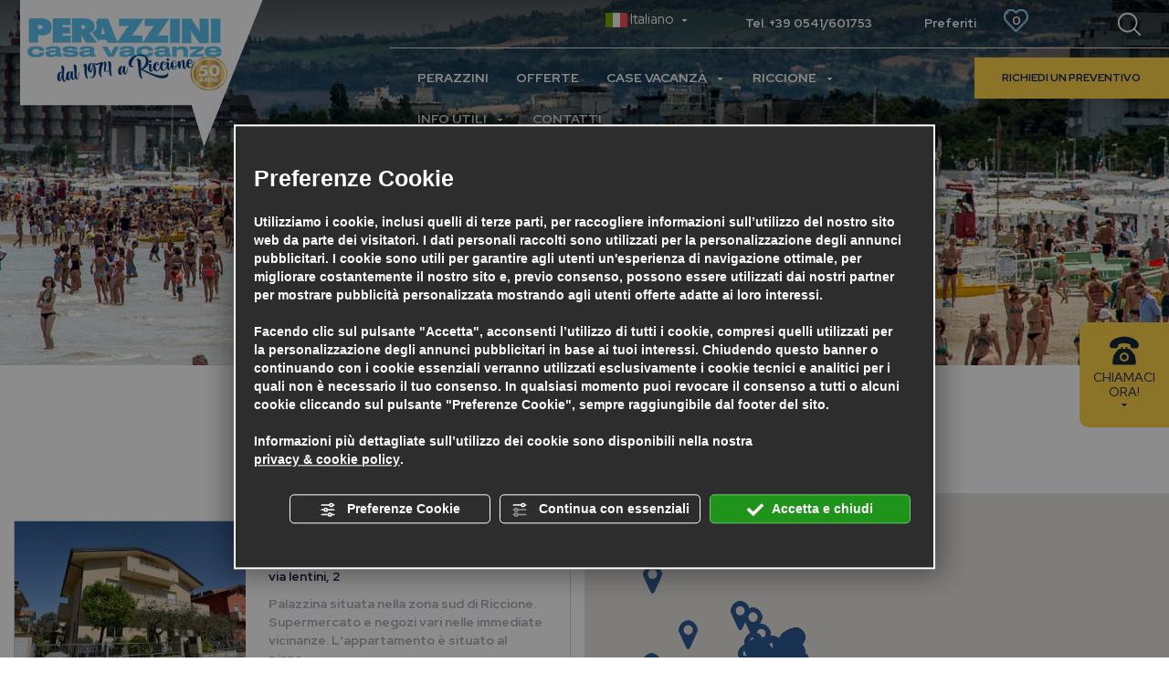

--- FILE ---
content_type: text/html; charset=utf-8
request_url: https://www.perazzini.it/it/case-vacanza-lavatrice-riccione-s82.php
body_size: 30422
content:
<!DOCTYPE html><!--[if lt IE 7]><html xmlns="https://www.w3.org/1999/xhtml" class="no-js lt-ie10 lt-ie9 lt-ie8 lt-ie7 ie6" lang="it"><![endif]--> <!--[if IE 7]><html xmlns="https://www.w3.org/1999/xhtml" class="no-js lt-ie10 lt-ie9 lt-ie8 ie7" lang="it"><![endif]--> <!--[if IE 8]><html xmlns="https://www.w3.org/1999/xhtml" class="no-js lt-ie10 lt-ie9 ie8" lang="it"><![endif]--> <!--[if IE 9]><html xmlns="https://www.w3.org/1999/xhtml" class="no-js lt-ie10 ie9" lang="it"><![endif]--> <!--[if (gte IE 10)|!(IE)]><!--><html dir="ltr" xmlns="https://www.w3.org/1999/xhtml" lang="it"><!--<![endif]--><head><script type="text/javascript">window.isAbot = false;</script><meta http-equiv="Content-Type" content="text/html; charset=utf-8" /><meta name="author" content="TITANKA! Spa" /><meta name="generator" content="TITANKA! Content Management System"  engine="Twg" idh="2631"  tpl_id="1"/><meta http-equiv="content-language" content="0" /><meta name="facebook-domain-verification" content="9kd0kzq4usshdqs3qo2b7gusrcv6on" /><title>Annunci immobili riccione con Lavatrice | Perazzini</title><meta name="Description" content="Annunci immobili riccione con Lavatrice." /><meta name="application-name" content="Case Vacanza Riccione Perazzini"><meta property="og:site_name" content="Case Vacanza Riccione Perazzini"><link href="https://www.google-analytics.com" rel="preconnect" crossorigin /><link href="https://www.googletagmanager.com" rel="dns-prefetch" crossorigin /><link href="https://connect.facebook.net" rel="preconnect" crossorigin /><link href="https://forms.mrpreno.net" rel="dns-prefetch" crossorigin /><link rel="canonical" href="https://www.perazzini.it/it/case-vacanza-lavatrice-riccione-s82.php" /><link  rel="alternate" hreflang="it" href="https://www.perazzini.it/it/case-vacanza-lavatrice-riccione-s82.php"/><link  rel="alternate" hreflang="de" href="https://www.perazzini.it/de/ferienhauser-riccione.php" /><link  rel="alternate" hreflang="en" href="https://www.perazzini.it/en/riccione-holiday-homes.php" /><link rel="alternate" href="https://www.perazzini.it/en/riccione-holiday-homes.php" hreflang="x-default" /> <script type="application/ld+json">{"@context":"https:\/\/schema.org\/","@type":"Organization","name":"Case Vacanza Riccione Perazzini","url":"https:\/\/www.perazzini.it","telephone":"+39 0541\/601753","image":"https:\/\/www.perazzini.it\/ATImg\/pix_trasp.gif","logo":"https:\/\/www.perazzini.it\/ATImg\/loghi_small\/2087.jpg","address":{"@type":"PostalAddress","streetAddress":"Via N. Bixio, 3\/A","addressLocality":"Riccione","addressRegion":"Rn","postalCode":"47838","addressCountry":"IT"},"priceRange":"$$"}</script> <script type="text/javascript">var cmsPageParams={"ia":"2087","ih":2631,"ip":"122510","su":false,"device_type":"computer","asset_versioning":"1768379265","site_type":"desktop","is_catalog":false,"lang":"it","url":"http:\/\/www.perazzini.it\/it\/case-vacanza-lavatrice-riccione-s82.php","type":"1","other_languages":{"de":"\/de\/ferienhauser-riccione.php","en":"\/en\/riccione-holiday-homes.php"},"relation_code":"1493727536","css":{"libs":["\/site.css?vrnsh=1&v=1768379265","\/site_lib.css?vrnsh=1&v=1768379265"]},"tracking":{"analytics":{"type":"gtag","event_name_mode":2}},"cookieConsentEnabled":true}</script> <link href="/site.css?vrnsh=1&v=1768379265" rel="stylesheet" type="text/css" /><style type="text/css">#blk_82398{padding-bottom:20px}#blk_82433{padding-bottom:10px}#blk_83533{background-image:url(https://www.perazzini.it/source/top_vista_mare.jpg)}#blk_83704{margin-top:25px}</style> <script type="text/javascript">var remap_css_blk_82398=1;var remap_css_blk_82433=1;var remap_css_blk_83533=1;var remap_css_blk_83704=1;</script> <link href="https://www.perazzini.it/site_source_min/bootstrap3.2.0/css/bootstrap.min.css?vrnsh=1&v=1768379265"  type="text/css" relfile="1"  rel="stylesheet"  /><link href="https://www.perazzini.it/site_source_min/sidr/css/jquery.sidr.light.min.css?vrnsh=1&v=1768379265"  type="text/css" relfile="2"  rel="stylesheet"  /><link href="https://www.perazzini.it/site_source_min/perazzini_css.css?vrnsh=1&v=1768379265"  type="text/css" relfile="3"  rel="stylesheet"  /><link rel="stylesheet" type="text/css" href="/js_source/jquery/effects/jquery-modal-0.8.0/jquery.modal.min.css"  /> <script type="text/javascript"  src="/ATClass/js/highslide/highslide-full.js?vrnsh=1&v=1768379265"></script> <script type="text/javascript"  src="/js_source/jquery/jquery-1.8.3.min.js?vrnsh=1&v=1768379265"></script> <script type="text/javascript"  src="/js_source/jquery/UI/jquery-ui-1.10.3.custom.min.js?vrnsh=1&v=1768379265"></script> <script type="text/javascript"  src="/js_source/jquery/effects/slick-slider/slick.min.js?vrnsh=1&v=1768379265"></script> <script type="text/javascript"  src="/js_source/blazy/1.8.2/blazy.min.js?vrnsh=1&v=1768379265"></script> <script type="text/javascript"  src="/js_source/bootstrap/3.2.0/bootstrap.min.js?vrnsh=1&v=1768379265"></script> <script type="text/javascript"  src="/js_source/jquery/effects/fancybox/2.1.5/jquery.fancybox.js?vrnsh=1&v=1768379265"></script> <script type="text/javascript"  src="/js_source/jquery/effects/jquery-modal-0.8.0/jquery.modal.min.js?vrnsh=1&v=1768379265"></script> <script type="text/javascript">var hs;function initHighSlide(){if(typeof hs!='undefined'){hs.showCredits=false;hs.graphicsDir='/ATClass/js/highslide/graphics/';hs.outlineType='rounded-white';hs.align='center';hs.dimmingOpacity=0.80;}else{setTimeout(initHighSlide,50);}}
initHighSlide();</script> <script type="text/javascript">function startNoConflictWhenJQueryIsLoaded(){if(typeof jQuery!='undefined'){jQuery.noConflict();}else{setTimeout(startNoConflictWhenJQueryIsLoaded,50);}}
startNoConflictWhenJQueryIsLoaded();</script> <link rel="stylesheet" type="text/css" href="/js_source/jquery/UI/css/ui-lightness/jquery-ui-1.10.3.custom.css" /><link href="/js_source/jquery/effects/slick-slider/slick.css" rel="stylesheet" /><link href="/js_source/jquery/effects/fancybox/2.1.5/jquery.fancybox.css" rel="stylesheet" /> <script type="text/javascript">var cyclefnb=1;function startFancyBoxWhenJQueryIsLoaded(){cyclefnb++;if(cyclefnb>100){console.warn('fancybox: starting failed, jQuery or fancybox not loaded');return false;}
if(typeof jQuery!='undefined'){if(jQuery().fancybox){jQuery(".fancybox").fancybox({type:'inline',width:682,autoDimensions:false,'titlePosition':'inside','transitionIn':'none','transitionOut':'none'});}else{setTimeout(startFancyBoxWhenJQueryIsLoaded,50);}}else{setTimeout(startFancyBoxWhenJQueryIsLoaded,50);}}
startFancyBoxWhenJQueryIsLoaded();</script> <script src="/site.js?vrnsh=1&v=1768379265" type="text/javascript"  ></script> <!--[if lt IE 9]> <script src="/js_source/compatibility/Bootstrap3.2.0/html5shiv.js"></script> <script src="/js_source/compatibility/Bootstrap3.2.0/respond.min.js"></script> <link rel="stylesheet" type="text/css" href="/site_source_min/bootstrap3.2.0/css/bootstrap.min.css"/> <![endif]--><!--[if IE 7]><link href="/js_source/compatibility/Bootstrap3.2.0/bootstrap-ie7.css" rel="stylesheet"> <![endif]--><meta name="viewport" content="width=device-width, initial-scale=1"><link href="/libs/gfonts/style/css?family=Arsenal|Open+Sans:400,700" rel="stylesheet">  <script>var mappa_disegnata=0;</script> <script type="text/javascript" src="https://www.perazzini.it/site_source_min/jquery.vide.min.js?vrnsh=1&v=1768379265" ></script> <script type="text/javascript" src="https://www.perazzini.it/site_source_min/sidr/jquery.sidr.min.js?vrnsh=1&v=1768379265" ></script> <script type="text/javascript" src="https://www.perazzini.it/site_source_min/picker.js?vrnsh=1&v=1768379265" ></script> <script type="text/javascript" src="https://www.perazzini.it/site_source_min/js_perazzini.js?vrnsh=1&v=1768379265" ></script> <script type="text/javascript">function getUserIdToAnalyticsByCookie(a){for(var b=a+"=",c=document.cookie.split(";"),d=0;d<c.length;d++){for(var e=c[d];" "===e.charAt(0);)e=e.substring(1,e.length);if(0===e.indexOf(b))return e.substring(b.length,e.length)}return null}
function isGrantedApp(app_name){var isGranted=true;if(typeof cookieConsent=='object'){if(typeof cookieConsent.isGrantedApp=='function'){isGranted=cookieConsent.isGrantedApp(app_name);}}
return isGranted;}
function getTUserId(){if(!isGrantedApp('google_user_id')){return null;}
var user_id=null;var _MRU=getUserIdToAnalyticsByCookie("_MRU");if(_MRU){user_id=_MRU;}else{var _TCU=getUserIdToAnalyticsByCookie("_TCU");if(_TCU){user_id=_TCU;}}
return user_id;}</script><script type="text/javascript"  async src="https://www.googletagmanager.com/gtag/js?id=G-NDZTG99LE4"></script> <script type="text/javascript">window.googleAnalyticsStarted=false;window.dataLayer=window.dataLayer||[];function gtag(){dataLayer.push(arguments);}
function startGoogleAnalytics(){if('googleAnalyticsStarted'in window){if(window.googleAnalyticsStarted==true){console.log('analytics gia inizializzato');return false;}}
var content_type='standard_page';var content_group='case-vacanza-riccione';var cookieConsentEnabled=true;gtag('consent','default',{'ad_storage':'denied','analytics_storage':'denied','wait_for_update':1000,'ad_user_data':'denied','ad_personalization':'denied'});gtag('set','ads_data_redaction',true);if(cookieConsentEnabled){gtag('set','allow_google_signals',false);gtag('set','allow_ad_personalization_signals',false);}
if(isGrantedApp('google_ads')){gtag('set','allow_google_signals',true);gtag('set','allow_ad_personalization_signals',true);}
gtag('js',new Date());var confGTag={};if(content_type)confGTag.content_type=content_type;if(content_group)confGTag.content_group=content_group;confGTag.anonymize_ip=true;confGTag.linker={'domains':['perazzini.it'],'decorate_forms':true};var analytics_user_id=getTUserId();if(analytics_user_id){confGTag.user_id=analytics_user_id;}
gtag('config','G-NDZTG99LE4',confGTag);window.googleAnalyticsStarted=true;if(typeof cms=='object'){cms.triggerEvent('GoogleAnalyticsStarted');}else{console.log('GoogleAnalyticsStarted');}}</script> <script type="text/javascript" rel="fb_pixel">!function(f,b,e,v,n,t,s){if(f.fbq)return;n=f.fbq=function(){n.callMethod?n.callMethod.apply(n,arguments):n.queue.push(arguments)};if(!f._fbq)f._fbq=n;n.push=n;n.loaded=!0;n.version='2.0';n.queue=[];t=b.createElement(e);t.async=!0;t.src=v;s=b.getElementsByTagName(e)[0];s.parentNode.insertBefore(t,s)}(window,document,'script','https://connect.facebook.net/en_US/fbevents.js');function startPixelFacebook(consent){if(!consent)consent=false;if(!consent){fbq('consent','revoke');}else{fbq('consent','grant');}
var userData=null;if(typeof fbUserData=='object'){userData=fbUserData;}
fbq('init','942210164271894',userData);if(typeof cms=='object'){cms.facebook.event.track('track','PageView');cms.triggerEvent('PixelFacebookStarted');}else{console.log('startPixelFacebook',consent);}}</script> </head><body><div id="pgall" class="page_122510 "><div id="blk_82422"  class="top-mobile visible-xs-block visible-sm" ><div id="blk_82421"  class="container-fluid" ><div id="blk_82410"  class="row lang-bar" ></div><div id="blk_82412"  class="row white-bar" ><div id="contenuto_521470"    class="cnt col-xs-2 col-sm-2 col-md-1 no_pad" > <button class="btn-mobilemenu"><span class="glyphicon glyphicon-align-justify"></span></button></div><div id="contenuto_521553"    class="cnt cx col-xs-4 col-sm-4 col-md-4" > <a href="/" ><img src="https://www.perazzini.it/source/logo_single.png" alt="" title=""  ></a></div><div id="contenuto_521539"    class="cnt cx dx col-xs-2 icoMobi" > <a class="" href="#" onclick="scroll_to('ancoraMyreply'); return false;"><i class="icon-calndario"></i></a></div><div id="contenuto_521694"    class="cnt col-xs-2 dx icoMobi" > <img alt="perazzini it case-vacanza-lavatrice-riccione-s82 001" aria-hidden="true" src="/source/lente_top_dark.png"  onClick="mostra('container_cerca_nome_mobile');return false;" style="cursor:pointer;"></div><div id="contenuto_521692"    class="cnt col-xs-2 no_pad cx" > <div class="cuoreTopVuoto cuore" id="cuoreTopMobile"><span data-toggle="tooltip" data-placement="bottom" data-original-title="Non hai ancora strutture tra i preferiti." class="">0</span></div></div><div id="contenuto_530922"    class="cnt col-xs-12 no_pad" ><div id="container_cerca_nome_mobile"><div class="clearfix"></div><div class=""><form action = "/it/case-vacanza-riccione.php" method="POST" id="frmCercaNome"> <input type="hidden" name="isRicerca" value="1"><input type="text" id="f_nome_immobile" name="f_nome_immobile" placeholder="Nome Immobile"  ></form></div></div><div class="clearfix"></div></div></div></div></div><div id="blk_82408"  class="barra-bloccata hidden-sm hidden-xs" ><div id="blk_82407"  class="container-fluid" ><div id="blk_82416"  class="row" ><div id="contenuto_521492"    class="cnt col-md-2 col-xs-2 col-sm-2" > <a href="/" ><img src="https://www.perazzini.it/source/logo_single.png" alt="" title=""  ></a></div><div id="contenuto_521517"    class="cnt hidden-xs col-xs-12 col-sm-9 col-md-7" ><div id="menu_3383"><ul id="root_3383" class="level1" data-role="listview"><li class="voce_menu_39959 "><a href="https://www.perazzini.it/"  >Home</a></li><li class="voce_menu_39951 "><a href="https://www.perazzini.it/it/chi-siamo"  >Perazzini</a></li><li class="voce_menu_39950 "><a href="/it/offerte-case-vacanza-riccione"  >Offerte</a></li><li class=" voce_menu_39952  sub-menu submenu"><a href="#" class=" voce_menu_39952" >Case Vacanza</a><ul  id="level2" class="level2" style="display: none;"><li class="voce_menu_ "><a href="/it/case-vacanza-bilocali-riccione-t2.php"  >Bilocali (34)</a></li><li class="voce_menu_ "><a href="/it/case-vacanza-trilocali-riccione-t5.php"  >Trilocali (56)</a></li><li class="voce_menu_ "><a href="/it/case-vacanza-quadrilocali-riccione-t8.php"  >Quadrilocali (16)</a></li></ul></li><li class=" voce_menu_40651  sub-menu submenu"><a href="#" class=" voce_menu_40651" >RICCIONE</a><ul  id="level2" class="level2" style="display: none;"><li class="voce_menu_40668 "><a href="https://www.perazzini.it/it/riccione-da-vivere"  >Riccione da vivere</a></li><li class="voce_menu_40652 "><a href="https://www.perazzini.it/it/la-romagna"  >La Romagna</a></li><li class="voce_menu_40671 "><a href="https://www.perazzini.it/it/cosa-fare-a-riccione-se-piove"  >E se piove?</a></li><li class="voce_menu_40673 "><a href="https://www.perazzini.it/it/perche-in-appartamento"  >Perchè in appartamento?</a></li></ul></li><li class=" voce_menu_39949  sub-menu submenu"><a href="#" class=" voce_menu_39949" >Info utili</a><ul  id="level2" class="level2" style="display: none;"><li class="voce_menu_39946 "><a href="https://www.perazzini.it/it/condizioni-di-prenotazione"  >Condizioni di Prenotazione</a></li><li class="voce_menu_40685 "><a href="https://www.perazzini.it/it/faq-perazzini"  >FAQ</a></li><li class="voce_menu_39960 "><a href="https://www.perazzini.it/it/in-vacanza-con-gli-animali"  >In Vacanza con animali</a></li></ul></li><li class="voce_menu_39947 "><a href="https://www.perazzini.it/it/contatti"  >Contatti</a></li></ul></div></div><div id="contenuto_521494"    class="cnt col-lg-1 col-xs-12 col-sm-1 col-md-1" ><div class="row"><div class="col-xs-12  sx_prefTop"><div class="cuoreTopVuoto cuore" id="cuoreTopFixed"><span data-toggle="tooltip" data-placement="bottom" data-original-title="Non hai ancora strutture tra i preferiti." class="">0</span></div></div></div></div><div id="contenuto_521496"    class="cnt col-md-2 col-xs-4 col-sm-2 no_pad" > <a class="btnGiallo" href="#" onclick="scroll_to('ancoraMyreply'); return false;">RICHIEDI UN PREVENTIVO</a></div></div></div></div><div id="blk_83533"  ><div id="contenuto_529758"    class="cnt ombra_top" > <br /></div><div id="blk_82392"  class="hidden-xs hidden-sm" ><div id="blk_82438"  class="container-fluid" ><div id="blk_82432"  class="row clearfix" ><div id="blk_82428"  class="col-sm-3 col-md-3" ><div id="contenuto_521524"    class="cnt hidden-xs cx no_pad" > <a href="/" ><img src="https://www.perazzini.it/source/logo_top_taglio.png" alt="" title="" class="logo" ></a></div></div><div id="blk_82391"  class="hidden-xs col-sm-9 col-md-9 col-lg-8 col-lg-offset-1" ><div id="blk_82413"  class="row" ><div id="blk_82414"  class="fascia_top_0" ><div id="contenuto_521696"    class="cnt col-sm-2 col-md-2 col-md-offset-3" ><div class="lingue"> <button type="button" class="btn btn-link" onclick="siteApp.openSubMenu(event, jQuery(this),'.select_lingue');return false;"> <img alt="perazzini it case-vacanza-lavatrice-riccione-s82 002" aria-hidden="true" src="/source/flag-ita.png" class="" /> Italiano </button><div class="select_lingue"><div class="item_lingue "><a href="/it/case-vacanza-riccione.php"><img alt="perazzini it case-vacanza-lavatrice-riccione-s82 003" aria-hidden="true" src="/source/flag-ita.png" class="img-responsive" /></a></div><div class="item_lingue "><a href="/en/riccione-holiday-homes.php"><img alt="perazzini it case-vacanza-lavatrice-riccione-s82 004" aria-hidden="true" src="/source/flag-eng.png" class="img-responsive" /></a></div><div class="item_lingue "><a href="/de/ferienhauser-riccione.php"><img alt="perazzini it case-vacanza-lavatrice-riccione-s82 005" aria-hidden="true" src="/source/flag-deu.png" class="img-responsive" /></a></div></div></div></div><div id="contenuto_521473"    class="cnt col-sm-3 col-md-3 col-lg-3 cx" > Tel. <span itemprop="telephone">+39 0541/601753</span>&nbsp;&nbsp;</div><div id="contenuto_521462"    class="cnt col-xs-1 col-sm-3 col-md-3" ><div class="row"><div class="col-xs-5 sx_prefTop"><a href="/it/annunci-immobili-preferiti-riccione">Preferiti</a></div><div class="col-xs-7  sx_prefTop"><div class="cuoreTopVuoto cuore" id="cuoreTop"><span data-toggle="tooltip" data-placement="bottom" data-original-title="Non hai ancora strutture tra i preferiti." class="">0</span></div></div></div></div><div id="contenuto_529763"    class="cnt col-sm-1" > <img alt="perazzini it case-vacanza-lavatrice-riccione-s82 006" aria-hidden="true" onclick="mostra('container_cerca_nome');return false;" src="/source/lente_top.png" style="cursor:pointer;" /></div><div id="contenuto_529775"    class="cnt no_pad col-xs-12" ><div id="container_cerca_nome"><div class="clearfix"></div><div class=""><form action = "/it/case-vacanza-riccione.php" method="POST" id="frmCercaNome"> <input type="hidden" name="isRicerca" value="1"><input type="text" id="f_nome_immobile" name="f_nome_immobile" placeholder="Nome Immobile"  ></form></div></div><div class="clearfix"></div></div><div id="contenuto_529776"    class="cnt clearfix" ></div></div><div id="blk_82394"  class="text-right hidden col-xs-12 fascia_top_0" ></div><div id="blk_82393"  class="fascia_top_1 col-sm-9" ><div id="contenuto_521693"    class="cnt col-md-push-3" > <div id="menu_3383"><ul id="root_3383" class="level1" data-role="listview"><li class="voce_menu_39959 "><a href="https://www.perazzini.it/"  >Home</a></li><li class="voce_menu_39951 "><a href="https://www.perazzini.it/it/chi-siamo"  >Perazzini</a></li><li class="voce_menu_39950 "><a href="/it/offerte-case-vacanza-riccione"  >Offerte</a></li><li class=" voce_menu_39952  sub-menu submenu"><a href="#" class=" voce_menu_39952" >Case Vacanza</a><ul  id="level2" class="level2" style="display: none;"><li class="voce_menu_ "><a href="/it/case-vacanza-bilocali-riccione-t2.php"  >Bilocali (34)</a></li><li class="voce_menu_ "><a href="/it/case-vacanza-trilocali-riccione-t5.php"  >Trilocali (56)</a></li><li class="voce_menu_ "><a href="/it/case-vacanza-quadrilocali-riccione-t8.php"  >Quadrilocali (16)</a></li></ul></li><li class=" voce_menu_40651  sub-menu submenu"><a href="#" class=" voce_menu_40651" >RICCIONE</a><ul  id="level2" class="level2" style="display: none;"><li class="voce_menu_40668 "><a href="https://www.perazzini.it/it/riccione-da-vivere"  >Riccione da vivere</a></li><li class="voce_menu_40652 "><a href="https://www.perazzini.it/it/la-romagna"  >La Romagna</a></li><li class="voce_menu_40671 "><a href="https://www.perazzini.it/it/cosa-fare-a-riccione-se-piove"  >E se piove?</a></li><li class="voce_menu_40673 "><a href="https://www.perazzini.it/it/perche-in-appartamento"  >Perchè in appartamento?</a></li></ul></li><li class=" voce_menu_39949  sub-menu submenu"><a href="#" class=" voce_menu_39949" >Info utili</a><ul  id="level2" class="level2" style="display: none;"><li class="voce_menu_39946 "><a href="https://www.perazzini.it/it/condizioni-di-prenotazione"  >Condizioni di Prenotazione</a></li><li class="voce_menu_40685 "><a href="https://www.perazzini.it/it/faq-perazzini"  >FAQ</a></li><li class="voce_menu_39960 "><a href="https://www.perazzini.it/it/in-vacanza-con-gli-animali"  >In Vacanza con animali</a></li></ul></li><li class="voce_menu_39947 "><a href="https://www.perazzini.it/it/contatti"  >Contatti</a></li></ul></div> </div></div><div id="blk_82441"  class="hidden-sm col-sm-1" ></div><div id="blk_82429"  class="fascia_top_1 col-sm-3 no_pad" ><div id="contenuto_521474"    class="cnt" > <a class="btnGiallo" href="#" onclick="scroll_to('ancoraMyreply'); return false;">RICHIEDI UN PREVENTIVO</a></div></div></div></div></div></div></div></div><div id="blk_82427"  ><div id="contenuto_554733"    class="cnt" ><div class="icoFixedCall bold "><div class="hidden-xs hidden-sm"> <a href="#" onclick="mostra('cntTelFixed');GTracker('Click_telefonico');return false;"> <img alt="perazzini it case-vacanza-lavatrice-riccione-s82 007" aria-hidden="true" src="/source/ico_call.png"><br> CHIAMACI<BR>ORA!<br> <img alt="perazzini it case-vacanza-lavatrice-riccione-s82 008" aria-hidden="true" src="/source/ico_call_bottom.png"> </a><div id="cntTelFixed"> <a href="tel:+390541601753" ><span itemprop="telephone"><span itemprop="telephone">+39 0541/601753</span></span></a></div></div><div class="visible-xs visible-sm "> <a href="tel:+390541601753"><div class="row"><div class="col-xs-5 dx"><img alt="perazzini it case-vacanza-lavatrice-riccione-s82 007" aria-hidden="true" src="/source/ico_call.png"></div><div class="col-xs-7"> CHIAMACI ORA!<br> <span class="smaller">+390541601753</span></div></div> </a></div></div></div><div id="blk_82397"  class="container-fluid" ><div id="contenuto_535258"    class="cnt col-lg-6 col-md-8 col-sm-10 col-xs-12 col-sm-offset-1 col-md-offset-2 col-lg-offset-3 cntTitOver azzurro" ><div class="row"><div class="col-xs-2 col-sm-2 womanSmallTitle dx"><img alt="perazzini it case-vacanza-lavatrice-riccione-s82 010" aria-hidden="true" src="/source/woman_small.png" /></div><div class="col-xs-10 col-sm-10 titOverBox"><h3>LA TUA <span class="reg">(VACANZA IN)</span> FAMIGLIA A&nbsp;&nbsp;<img alt="" src="/source/pointer.png" />&nbsp;&nbsp;Riccione, Italia</h3></div></div></div><div id="blk_82405"  class="row clearfix" ></div></div><div id="blk_82409"  ><div id="blk_82406"  class="clearfix" ></div></div></div><div id="blk_82399"  ><div id="blk_82439"  class="container-fluid" ><div id="blk_82433"  class="clearfix row" ><div id="contenuto_521529"    class="cnt col-xs-12" > <div class="col-xs-12  container_h1"><h1>Case vacanza  con Lavatrice</h1><span class="arancio bold">104 Appartamenti</span><br></div></div></div></div></div><div id="blk_82398"  ><div id="blk_82396"  class="container-fluid" ><div id="blk_82395"  class="row clearfix" ><div id="contenuto_532113"    class="cnt no_pad col-xs-12" > <div class="col-xs-12 col-sm-6 cntRisultato"><div class="" id="container_elenco_immobili" ><div class=""><div class="box_immobile_elenco" id="contImmobile_144"><div class="col-xs-12 col-md-5 no_pad"><div class="img_immobile_elenco"  > <a href="/it/case-vacanza-riccione/bartolucci-i144.php" rel="nofollow"><img alt="perazzini it case-vacanza-lavatrice-riccione-s82 011" aria-hidden="true" src="/inc/scripts/crop.php?img=https://backoffice3.titanka.com/verticalizzazioni/2087/405/upload/foto_immobili/144/SAV_0697%20%28Large%29.JPG&w=350&h=250"  ></a></div></div><div class="col-xs-12 col-md-7 dx_elenco_immobile"><div class="tit_elenco_immobile"><a href="/it/case-vacanza-riccione/bartolucci-i144.php"><span class="bold azzurro_chiaro">BARTOLUCCI 1</span></div> <span class="blu bold">via lentini, 2</span></a><div class="desc_elenco_immobile">Palazzina situata nella zona sud di Riccione.
Supermercato e negozi vari nelle immediate vicinanze.
L'appartamento &egrave; situato al piano...</div><div class="row"><div class="col-xs-6 col-sm-8"><div class="goImmobile"> <a href="/it/case-vacanza-riccione/bartolucci-i144.php" rel="nofollow"  >SCOPRI <i class="icon-scopri"></i></a></div></div><div class="col-xs-6 col-sm-4 dx cuore_elenco"><div class="addPref" id="addPref_144" data-id-immobile="144"> <a href="#" onclick="addPref('144','1','cuore_scheda');return false;" > <img alt="perazzini it case-vacanza-lavatrice-riccione-s82 012" aria-hidden="true" src="/source/cuore_scheda.png" class="img-responsive"  data-placement="top"   data data-toggle="tooltip"  data-original-title="Aggiungi ai Preferiti"></a></div></div></div></div><div class="clearfix"></div><div class="iconePrincipali grigio"><div class="clearfix"></div><div class="col-xs-6 col-sm-3 icoElenco "><img alt="perazzini it case-vacanza-lavatrice-riccione-s82 013" aria-hidden="true" src="/source/ico_ospiti.png"> Max 2 Ospiti</div><div class="col-xs-6 col-sm-3 icoElenco"><img alt="perazzini it case-vacanza-lavatrice-riccione-s82 014" aria-hidden="true" src="/source/ico_camere.png"  > 1 Camere</div><div class="col-xs-6 col-sm-3 icoElenco"><img alt="perazzini it case-vacanza-lavatrice-riccione-s82 015" aria-hidden="true" src="/source/ico_bagno.png"  > 1 Bagno</div><div class="col-xs-6 col-sm-3 icoElenco"><img alt="perazzini it case-vacanza-lavatrice-riccione-s82 016" aria-hidden="true" src="/source/ico_mq.png"  > 35 M<sup>2 </sup></div><div class="clearfix"></div></div><div class="clearfix"></div></div></div><div class=""><div class="box_immobile_elenco" id="contImmobile_152"><div class="col-xs-12 col-md-5 no_pad"><div class="img_immobile_elenco"  > <a href="/it/case-vacanza-riccione/ranieri-i152.php" rel="nofollow"><img alt="perazzini it case-vacanza-lavatrice-riccione-s82 017" aria-hidden="true" src="/inc/scripts/crop.php?img=https://backoffice3.titanka.com/verticalizzazioni/2087/405/upload/foto_immobili/152/IMG_2597.JPG&w=350&h=250"  ></a></div></div><div class="col-xs-12 col-md-7 dx_elenco_immobile"><div class="tit_elenco_immobile"><a href="/it/case-vacanza-riccione/ranieri-i152.php"><span class="bold azzurro_chiaro">RANIERI 83</span></div> <span class="blu bold">viale t.speri, 44</span></a><div class="desc_elenco_immobile">Villetta ubicata in Viale T. Speri, stretto e tranquillo senso unico chiuso.
Dista ca. 400 mt. dal mare e incrocia il bel Viale Gramsci, isola...</div><div class="row"><div class="col-xs-6 col-sm-8"><div class="goImmobile"> <a href="/it/case-vacanza-riccione/ranieri-i152.php" rel="nofollow"  >SCOPRI <i class="icon-scopri"></i></a></div></div><div class="col-xs-6 col-sm-4 dx cuore_elenco"><div class="addPref" id="addPref_152" data-id-immobile="152"> <a href="#" onclick="addPref('152','1','cuore_scheda');return false;" > <img alt="perazzini it case-vacanza-lavatrice-riccione-s82 012" aria-hidden="true" src="/source/cuore_scheda.png" class="img-responsive"  data-placement="top"   data data-toggle="tooltip"  data-original-title="Aggiungi ai Preferiti"></a></div></div></div></div><div class="clearfix"></div><div class="iconePrincipali grigio"><div class="clearfix"></div><div class="col-xs-6 col-sm-3 icoElenco "><img alt="perazzini it case-vacanza-lavatrice-riccione-s82 013" aria-hidden="true" src="/source/ico_ospiti.png"> Max 3 Ospiti</div><div class="col-xs-6 col-sm-3 icoElenco"><img alt="perazzini it case-vacanza-lavatrice-riccione-s82 014" aria-hidden="true" src="/source/ico_camere.png"  > 1 Camere</div><div class="col-xs-6 col-sm-3 icoElenco"><img alt="perazzini it case-vacanza-lavatrice-riccione-s82 015" aria-hidden="true" src="/source/ico_bagno.png"  > 1 Bagno</div><div class="col-xs-6 col-sm-3 icoElenco"><img alt="perazzini it case-vacanza-lavatrice-riccione-s82 016" aria-hidden="true" src="/source/ico_mq.png"  > 50 M<sup>2 </sup></div><div class="clearfix"></div></div><div class="clearfix"></div></div></div><div class=""><div class="box_immobile_elenco" id="contImmobile_42"><div class="col-xs-12 col-md-5 no_pad"><div class="img_immobile_elenco"  > <a href="/it/case-vacanza-riccione/mancini-i42.php" rel="nofollow"><img alt="perazzini it case-vacanza-lavatrice-riccione-s82 023" aria-hidden="true" src="/inc/scripts/crop.php?img=https://backoffice3.titanka.com/verticalizzazioni/2087/405/upload/foto_immobili/42/SAV_8581.JPG&w=350&h=250"  ></a></div></div><div class="col-xs-12 col-md-7 dx_elenco_immobile"><div class="tit_elenco_immobile"><a href="/it/case-vacanza-riccione/mancini-i42.php"><span class="bold azzurro_chiaro">MANCINI 18</span></div> <span class="blu bold">via f.lli bandiera, 51</span></a><div class="desc_elenco_immobile">Villetta indipendente su 2 piani con scala interna situata in Viale F.lli Bandiera (viale chiuso) a ca. 400 metri dalla spiaggia.
E' situata...</div><div class="row"><div class="col-xs-6 col-sm-8"><div class="goImmobile"> <a href="/it/case-vacanza-riccione/mancini-i42.php" rel="nofollow"  >SCOPRI <i class="icon-scopri"></i></a></div></div><div class="col-xs-6 col-sm-4 dx cuore_elenco"><div class="addPref" id="addPref_42" data-id-immobile="42"> <a href="#" onclick="addPref('42','1','cuore_scheda');return false;" > <img alt="perazzini it case-vacanza-lavatrice-riccione-s82 012" aria-hidden="true" src="/source/cuore_scheda.png" class="img-responsive"  data-placement="top"   data data-toggle="tooltip"  data-original-title="Aggiungi ai Preferiti"></a></div></div></div></div><div class="clearfix"></div><div class="iconePrincipali grigio"><div class="clearfix"></div><div class="col-xs-6 col-sm-3 icoElenco "><img alt="perazzini it case-vacanza-lavatrice-riccione-s82 013" aria-hidden="true" src="/source/ico_ospiti.png"> Max 3 Ospiti</div><div class="col-xs-6 col-sm-3 icoElenco"><img alt="perazzini it case-vacanza-lavatrice-riccione-s82 014" aria-hidden="true" src="/source/ico_camere.png"  > 1 Camere</div><div class="col-xs-6 col-sm-3 icoElenco"><img alt="perazzini it case-vacanza-lavatrice-riccione-s82 015" aria-hidden="true" src="/source/ico_bagno.png"  > 1 Bagno</div><div class="col-xs-6 col-sm-3 icoElenco"><img alt="perazzini it case-vacanza-lavatrice-riccione-s82 016" aria-hidden="true" src="/source/ico_mq.png"  > 35 M<sup>2 </sup></div><div class="clearfix"></div></div><div class="clearfix"></div></div></div><div class=""><div class="box_immobile_elenco" id="contImmobile_177"><div class="col-xs-12 col-md-5 no_pad"><div class="img_immobile_elenco"  > <a href="/it/case-vacanza-riccione/giulietta-i177.php" rel="nofollow"><img alt="perazzini it case-vacanza-lavatrice-riccione-s82 029" aria-hidden="true" src="/inc/scripts/crop.php?img=https://backoffice3.titanka.com/verticalizzazioni/2087/405/upload/foto_immobili/177/GIULIETTA1.jpg&w=350&h=250"  ></a><div class="pricePreview cx"><a href="/it/case-vacanza-riccione/giulietta-i177.php">a partire da<br><span class="bold">&euro; 560</span><br> </a></div></div></div><div class="col-xs-12 col-md-7 dx_elenco_immobile"><div class="tit_elenco_immobile"><a href="/it/case-vacanza-riccione/giulietta-i177.php"><span class="bold azzurro_chiaro">GIULIETTA 12</span></div> <span class="blu bold">viale alberti 10/b (zona terme)</span></a><div class="desc_elenco_immobile">Abitazione ubicata in Viale Alberti 10/B, nella zona vicina alle terme, a ca. 250 metri dalla spiaggia. Negozi vari supermercato nelle immediate...</div><div class="row"><div class="col-xs-6 col-sm-8"><div class="goImmobile"> <a href="/it/case-vacanza-riccione/giulietta-i177.php" rel="nofollow"  >SCOPRI <i class="icon-scopri"></i></a></div></div><div class="col-xs-6 col-sm-4 dx cuore_elenco"><div class="addPref" id="addPref_177" data-id-immobile="177"> <a href="#" onclick="addPref('177','1','cuore_scheda');return false;" > <img alt="perazzini it case-vacanza-lavatrice-riccione-s82 012" aria-hidden="true" src="/source/cuore_scheda.png" class="img-responsive"  data-placement="top"   data data-toggle="tooltip"  data-original-title="Aggiungi ai Preferiti"></a></div></div></div></div><div class="clearfix"></div><div class="iconePrincipali grigio"><div class="clearfix"></div><div class="col-xs-6 col-sm-3 icoElenco "><img alt="perazzini it case-vacanza-lavatrice-riccione-s82 013" aria-hidden="true" src="/source/ico_ospiti.png"> Max 3 Ospiti</div><div class="col-xs-6 col-sm-3 icoElenco"><img alt="perazzini it case-vacanza-lavatrice-riccione-s82 014" aria-hidden="true" src="/source/ico_camere.png"  > 1 Camere</div><div class="col-xs-6 col-sm-3 icoElenco"><img alt="perazzini it case-vacanza-lavatrice-riccione-s82 015" aria-hidden="true" src="/source/ico_bagno.png"  > 1 Bagno</div><div class="col-xs-6 col-sm-3 icoElenco"><img alt="perazzini it case-vacanza-lavatrice-riccione-s82 016" aria-hidden="true" src="/source/ico_mq.png"  > 45 M<sup>2 </sup></div><div class="clearfix"></div></div><div class="clearfix"></div></div></div><div class=""><div class="box_immobile_elenco" id="contImmobile_179"><div class="col-xs-12 col-md-5 no_pad"><div class="img_immobile_elenco"  > <a href="/it/case-vacanza-riccione/farinetti-i179.php" rel="nofollow"><img alt="perazzini it case-vacanza-lavatrice-riccione-s82 035" aria-hidden="true" src="/inc/scripts/crop.php?img=https://backoffice3.titanka.com/verticalizzazioni/2087/405/upload/foto_immobili/179/1687782056_1658995765-img-20220725-100947.jpg&w=350&h=250"  ></a></div></div><div class="col-xs-12 col-md-7 dx_elenco_immobile"><div class="tit_elenco_immobile"><a href="/it/case-vacanza-riccione/farinetti-i179.php"><span class="bold azzurro_chiaro">FARINETTI 6</span></div> <span class="blu bold"></span></a><div class="desc_elenco_immobile">Palazzina situata nella zona Abissinia. Dista ca. 400 m. dalla spiaggia e dagli impianti termali, supermercato, farmacia e negozi vari nelle...</div><div class="row"><div class="col-xs-6 col-sm-8"><div class="goImmobile"> <a href="/it/case-vacanza-riccione/farinetti-i179.php" rel="nofollow"  >SCOPRI <i class="icon-scopri"></i></a></div></div><div class="col-xs-6 col-sm-4 dx cuore_elenco"><div class="addPref" id="addPref_179" data-id-immobile="179"> <a href="#" onclick="addPref('179','1','cuore_scheda');return false;" > <img alt="perazzini it case-vacanza-lavatrice-riccione-s82 012" aria-hidden="true" src="/source/cuore_scheda.png" class="img-responsive"  data-placement="top"   data data-toggle="tooltip"  data-original-title="Aggiungi ai Preferiti"></a></div></div></div></div><div class="clearfix"></div><div class="iconePrincipali grigio"><div class="clearfix"></div><div class="col-xs-6 col-sm-3 icoElenco "><img alt="perazzini it case-vacanza-lavatrice-riccione-s82 013" aria-hidden="true" src="/source/ico_ospiti.png"> Max 3 Ospiti</div><div class="col-xs-6 col-sm-3 icoElenco"><img alt="perazzini it case-vacanza-lavatrice-riccione-s82 014" aria-hidden="true" src="/source/ico_camere.png"  > 1 Camere</div><div class="col-xs-6 col-sm-3 icoElenco"><img alt="perazzini it case-vacanza-lavatrice-riccione-s82 015" aria-hidden="true" src="/source/ico_bagno.png"  > 1 Bagno</div><div class="col-xs-6 col-sm-3 icoElenco"><img alt="perazzini it case-vacanza-lavatrice-riccione-s82 016" aria-hidden="true" src="/source/ico_mq.png"  > 45 M<sup>2 </sup></div><div class="clearfix"></div></div><div class="clearfix"></div></div></div><div class=""><div class="box_immobile_elenco" id="contImmobile_60"><div class="col-xs-12 col-md-5 no_pad"><div class="img_immobile_elenco"  > <a href="/it/case-vacanza-riccione/gallia-i60.php" rel="nofollow"><img alt="perazzini it case-vacanza-lavatrice-riccione-s82 041" aria-hidden="true" src="/inc/scripts/crop.php?img=https://backoffice3.titanka.com/verticalizzazioni/2087/405/upload/foto_immobili/60/1614791084_img_20210303_171202.jpg&w=350&h=250"  ></a></div></div><div class="col-xs-12 col-md-7 dx_elenco_immobile"><div class="tit_elenco_immobile"><a href="/it/case-vacanza-riccione/gallia-i60.php"><span class="bold azzurro_chiaro">GALLIA G</span></div> <span class="blu bold">via san martino, 54</span></a><div class="desc_elenco_immobile">Palazzina situata in Viale San Martino, isola pedonale durante le ore serali, nella verde zona Abissinia. Dista ca. 200 metri dalla spiaggia e 150...</div><div class="row"><div class="col-xs-6 col-sm-8"><div class="goImmobile"> <a href="/it/case-vacanza-riccione/gallia-i60.php" rel="nofollow"  >SCOPRI <i class="icon-scopri"></i></a></div></div><div class="col-xs-6 col-sm-4 dx cuore_elenco"><div class="addPref" id="addPref_60" data-id-immobile="60"> <a href="#" onclick="addPref('60','1','cuore_scheda');return false;" > <img alt="perazzini it case-vacanza-lavatrice-riccione-s82 012" aria-hidden="true" src="/source/cuore_scheda.png" class="img-responsive"  data-placement="top"   data data-toggle="tooltip"  data-original-title="Aggiungi ai Preferiti"></a></div></div></div></div><div class="clearfix"></div><div class="iconePrincipali grigio"><div class="clearfix"></div><div class="col-xs-6 col-sm-3 icoElenco "><img alt="perazzini it case-vacanza-lavatrice-riccione-s82 013" aria-hidden="true" src="/source/ico_ospiti.png"> Max 3 Ospiti</div><div class="col-xs-6 col-sm-3 icoElenco"><img alt="perazzini it case-vacanza-lavatrice-riccione-s82 014" aria-hidden="true" src="/source/ico_camere.png"  > 2 Camere</div><div class="col-xs-6 col-sm-3 icoElenco"><img alt="perazzini it case-vacanza-lavatrice-riccione-s82 015" aria-hidden="true" src="/source/ico_bagno.png"  > 1 Bagno</div><div class="col-xs-6 col-sm-3 icoElenco"><img alt="perazzini it case-vacanza-lavatrice-riccione-s82 016" aria-hidden="true" src="/source/ico_mq.png"  > 30 M<sup>2 </sup></div><div class="clearfix"></div></div><div class="clearfix"></div></div></div><div class=""><div class="box_immobile_elenco" id="contImmobile_190"><div class="col-xs-12 col-md-5 no_pad"><div class="img_immobile_elenco"  > <a href="/it/case-vacanza-riccione/82-bezzi-i190.php" rel="nofollow"><img alt="perazzini it case-vacanza-lavatrice-riccione-s82 047" aria-hidden="true" src="/inc/scripts/crop.php?img=https://backoffice3.titanka.com/verticalizzazioni/2087/405/upload/foto_immobili/190/1721144719_img_20210511_161748.jpg&w=350&h=250"  ></a></div></div><div class="col-xs-12 col-md-7 dx_elenco_immobile"><div class="tit_elenco_immobile"><a href="/it/case-vacanza-riccione/82-bezzi-i190.php"><span class="bold azzurro_chiaro">82_BEZZI 82</span></div> <span class="blu bold">viale fratelli bandiera 30</span></a><div class="desc_elenco_immobile">Appartamento &egrave; in Viale F.lli Bandiera 30 a ca. 350 metri dalla spiaggia.
L'appartamento, situato al primo ed ultimo piano, dietro alla...</div><div class="row"><div class="col-xs-6 col-sm-8"><div class="goImmobile"> <a href="/it/case-vacanza-riccione/82-bezzi-i190.php" rel="nofollow"  >SCOPRI <i class="icon-scopri"></i></a></div></div><div class="col-xs-6 col-sm-4 dx cuore_elenco"><div class="addPref" id="addPref_190" data-id-immobile="190"> <a href="#" onclick="addPref('190','1','cuore_scheda');return false;" > <img alt="perazzini it case-vacanza-lavatrice-riccione-s82 012" aria-hidden="true" src="/source/cuore_scheda.png" class="img-responsive"  data-placement="top"   data data-toggle="tooltip"  data-original-title="Aggiungi ai Preferiti"></a></div></div></div></div><div class="clearfix"></div><div class="iconePrincipali grigio"><div class="clearfix"></div><div class="col-xs-6 col-sm-3 icoElenco "><img alt="perazzini it case-vacanza-lavatrice-riccione-s82 013" aria-hidden="true" src="/source/ico_ospiti.png"> Max 4 Ospiti</div><div class="col-xs-6 col-sm-3 icoElenco"><img alt="perazzini it case-vacanza-lavatrice-riccione-s82 014" aria-hidden="true" src="/source/ico_camere.png"  > 2 Camere</div><div class="col-xs-6 col-sm-3 icoElenco"><img alt="perazzini it case-vacanza-lavatrice-riccione-s82 015" aria-hidden="true" src="/source/ico_bagno.png"  > 1 Bagno</div><div class="col-xs-6 col-sm-3 icoElenco"><img alt="perazzini it case-vacanza-lavatrice-riccione-s82 016" aria-hidden="true" src="/source/ico_mq.png"  > 50 M<sup>2 </sup></div><div class="clearfix"></div></div><div class="clearfix"></div></div></div><div class=""><div class="box_immobile_elenco" id="contImmobile_192"><div class="col-xs-12 col-md-5 no_pad"><div class="img_immobile_elenco"  > <a href="/it/case-vacanza-riccione/5-ricci-i192.php" rel="nofollow"><img alt="perazzini it case-vacanza-lavatrice-riccione-s82 053" aria-hidden="true" src="/inc/scripts/crop.php?img=https://backoffice3.titanka.com/verticalizzazioni/2087/405/upload/foto_immobili/192/1721212801_img_20220331_171931.jpg&w=350&h=250"  ></a></div></div><div class="col-xs-12 col-md-7 dx_elenco_immobile"><div class="tit_elenco_immobile"><a href="/it/case-vacanza-riccione/5-ricci-i192.php"><span class="bold azzurro_chiaro">5_RICCI 5</span></div> <span class="blu bold">via righi 24/a</span></a><div class="desc_elenco_immobile">Piccola abitazione indipendente che si trova nella zona sud di Riccione a ca. 750 metri dal mare.
L'appartamento ha una grandezza di ca. 55 mq....</div><div class="row"><div class="col-xs-6 col-sm-8"><div class="goImmobile"> <a href="/it/case-vacanza-riccione/5-ricci-i192.php" rel="nofollow"  >SCOPRI <i class="icon-scopri"></i></a></div></div><div class="col-xs-6 col-sm-4 dx cuore_elenco"><div class="addPref" id="addPref_192" data-id-immobile="192"> <a href="#" onclick="addPref('192','1','cuore_scheda');return false;" > <img alt="perazzini it case-vacanza-lavatrice-riccione-s82 012" aria-hidden="true" src="/source/cuore_scheda.png" class="img-responsive"  data-placement="top"   data data-toggle="tooltip"  data-original-title="Aggiungi ai Preferiti"></a></div></div></div></div><div class="clearfix"></div><div class="iconePrincipali grigio"><div class="clearfix"></div><div class="col-xs-6 col-sm-3 icoElenco "><img alt="perazzini it case-vacanza-lavatrice-riccione-s82 013" aria-hidden="true" src="/source/ico_ospiti.png"> Max 4 Ospiti</div><div class="col-xs-6 col-sm-3 icoElenco"><img alt="perazzini it case-vacanza-lavatrice-riccione-s82 014" aria-hidden="true" src="/source/ico_camere.png"  > 2 Camere</div><div class="col-xs-6 col-sm-3 icoElenco"><img alt="perazzini it case-vacanza-lavatrice-riccione-s82 015" aria-hidden="true" src="/source/ico_bagno.png"  > 1 Bagno</div><div class="col-xs-6 col-sm-3 icoElenco"><img alt="perazzini it case-vacanza-lavatrice-riccione-s82 016" aria-hidden="true" src="/source/ico_mq.png"  > 55 M<sup>2 </sup></div><div class="clearfix"></div></div><div class="clearfix"></div></div></div><div class=""><div class="box_immobile_elenco" id="contImmobile_182"><div class="col-xs-12 col-md-5 no_pad"><div class="img_immobile_elenco"  > <a href="/it/case-vacanza-riccione/20-bartolini-i182.php" rel="nofollow"><img alt="perazzini it case-vacanza-lavatrice-riccione-s82 059" aria-hidden="true" src="/inc/scripts/crop.php?img=https://backoffice3.titanka.com/verticalizzazioni/2087/405/upload/foto_immobili/182/1694784322_esterno.jpg&w=350&h=250"  ></a></div></div><div class="col-xs-12 col-md-7 dx_elenco_immobile"><div class="tit_elenco_immobile"><a href="/it/case-vacanza-riccione/20-bartolini-i182.php"><span class="bold azzurro_chiaro">20_BARTOLINI 20</span></div> <span class="blu bold">viale cesare battisti 12</span></a><div class="desc_elenco_immobile">Palazzina in Viale Cesare Battisti, zona centrale di Riccione.
L'appartamento, al primo ed ultimo piano, &egrave; cos&igrave;...</div><div class="row"><div class="col-xs-6 col-sm-8"><div class="goImmobile"> <a href="/it/case-vacanza-riccione/20-bartolini-i182.php" rel="nofollow"  >SCOPRI <i class="icon-scopri"></i></a></div></div><div class="col-xs-6 col-sm-4 dx cuore_elenco"><div class="addPref" id="addPref_182" data-id-immobile="182"> <a href="#" onclick="addPref('182','1','cuore_scheda');return false;" > <img alt="perazzini it case-vacanza-lavatrice-riccione-s82 012" aria-hidden="true" src="/source/cuore_scheda.png" class="img-responsive"  data-placement="top"   data data-toggle="tooltip"  data-original-title="Aggiungi ai Preferiti"></a></div></div></div></div><div class="clearfix"></div><div class="iconePrincipali grigio"><div class="clearfix"></div><div class="col-xs-6 col-sm-3 icoElenco "><img alt="perazzini it case-vacanza-lavatrice-riccione-s82 013" aria-hidden="true" src="/source/ico_ospiti.png"> Max 4 Ospiti</div><div class="col-xs-6 col-sm-3 icoElenco"><img alt="perazzini it case-vacanza-lavatrice-riccione-s82 014" aria-hidden="true" src="/source/ico_camere.png"  > 2 Camere</div><div class="col-xs-6 col-sm-3 icoElenco"><img alt="perazzini it case-vacanza-lavatrice-riccione-s82 015" aria-hidden="true" src="/source/ico_bagno.png"  > 2 Bagno</div><div class="col-xs-6 col-sm-3 icoElenco"><img alt="perazzini it case-vacanza-lavatrice-riccione-s82 016" aria-hidden="true" src="/source/ico_mq.png"  > 80 M<sup>2 </sup></div><div class="clearfix"></div></div><div class="clearfix"></div></div></div><div class=""><div class="box_immobile_elenco" id="contImmobile_183"><div class="col-xs-12 col-md-5 no_pad"><div class="img_immobile_elenco"  > <a href="/it/case-vacanza-riccione/21-bartolini-i183.php" rel="nofollow"><img alt="perazzini it case-vacanza-lavatrice-riccione-s82 065" aria-hidden="true" src="/inc/scripts/crop.php?img=https://backoffice3.titanka.com/verticalizzazioni/2087/405/upload/foto_immobili/183/1694784830_esterno.jpg&w=350&h=250"  ></a></div></div><div class="col-xs-12 col-md-7 dx_elenco_immobile"><div class="tit_elenco_immobile"><a href="/it/case-vacanza-riccione/21-bartolini-i183.php"><span class="bold azzurro_chiaro">21_BARTOLINI 21</span></div> <span class="blu bold">viale cesare battisti 12</span></a><div class="desc_elenco_immobile">Palazzina in Viale Cesare Battisti, zona centrale di Riccione.
L'appartamento, al primo ed ultimo piano, &egrave; cos&igrave;...</div><div class="row"><div class="col-xs-6 col-sm-8"><div class="goImmobile"> <a href="/it/case-vacanza-riccione/21-bartolini-i183.php" rel="nofollow"  >SCOPRI <i class="icon-scopri"></i></a></div></div><div class="col-xs-6 col-sm-4 dx cuore_elenco"><div class="addPref" id="addPref_183" data-id-immobile="183"> <a href="#" onclick="addPref('183','1','cuore_scheda');return false;" > <img alt="perazzini it case-vacanza-lavatrice-riccione-s82 012" aria-hidden="true" src="/source/cuore_scheda.png" class="img-responsive"  data-placement="top"   data data-toggle="tooltip"  data-original-title="Aggiungi ai Preferiti"></a></div></div></div></div><div class="clearfix"></div><div class="iconePrincipali grigio"><div class="clearfix"></div><div class="col-xs-6 col-sm-3 icoElenco "><img alt="perazzini it case-vacanza-lavatrice-riccione-s82 013" aria-hidden="true" src="/source/ico_ospiti.png"> Max 4 Ospiti</div><div class="col-xs-6 col-sm-3 icoElenco"><img alt="perazzini it case-vacanza-lavatrice-riccione-s82 014" aria-hidden="true" src="/source/ico_camere.png"  > 2 Camere</div><div class="col-xs-6 col-sm-3 icoElenco"><img alt="perazzini it case-vacanza-lavatrice-riccione-s82 015" aria-hidden="true" src="/source/ico_bagno.png"  > 2 Bagno</div><div class="col-xs-6 col-sm-3 icoElenco"><img alt="perazzini it case-vacanza-lavatrice-riccione-s82 016" aria-hidden="true" src="/source/ico_mq.png"  > 80 M<sup>2 </sup></div><div class="clearfix"></div></div><div class="clearfix"></div></div></div><div class=""><div class="box_immobile_elenco" id="contImmobile_67"><div class="col-xs-12 col-md-5 no_pad"><div class="img_immobile_elenco"  > <a href="/it/case-vacanza-riccione/pecci-i67.php" rel="nofollow"><img alt="perazzini it case-vacanza-lavatrice-riccione-s82 071" aria-hidden="true" src="/inc/scripts/crop.php?img=https://backoffice3.titanka.com/verticalizzazioni/2087/405/upload/foto_immobili/67/pecci%20esterno%20%28Large%29.JPG&w=350&h=250"  ></a><div class="pricePreview cx"><a href="/it/case-vacanza-riccione/pecci-i67.php">a partire da<br><span class="bold">&euro; 560</span><br> </a></div></div></div><div class="col-xs-12 col-md-7 dx_elenco_immobile"><div class="tit_elenco_immobile"><a href="/it/case-vacanza-riccione/pecci-i67.php"><span class="bold azzurro_chiaro">PECCI 9</span></div> <span class="blu bold">via u. bassi, 39</span></a><div class="desc_elenco_immobile">Piccola abitazione situata in zona Abissinia, in posizione centrale ma tranquilla, a ca.500 m dagli impianti termali.&nbsp;
La spiaggia dista ca....</div><div class="row"><div class="col-xs-6 col-sm-8"><div class="goImmobile"> <a href="/it/case-vacanza-riccione/pecci-i67.php" rel="nofollow"  >SCOPRI <i class="icon-scopri"></i></a></div></div><div class="col-xs-6 col-sm-4 dx cuore_elenco"><div class="addPref" id="addPref_67" data-id-immobile="67"> <a href="#" onclick="addPref('67','1','cuore_scheda');return false;" > <img alt="perazzini it case-vacanza-lavatrice-riccione-s82 012" aria-hidden="true" src="/source/cuore_scheda.png" class="img-responsive"  data-placement="top"   data data-toggle="tooltip"  data-original-title="Aggiungi ai Preferiti"></a></div></div></div></div><div class="clearfix"></div><div class="iconePrincipali grigio"><div class="clearfix"></div><div class="col-xs-6 col-sm-3 icoElenco "><img alt="perazzini it case-vacanza-lavatrice-riccione-s82 013" aria-hidden="true" src="/source/ico_ospiti.png"> Max 4 Ospiti</div><div class="col-xs-6 col-sm-3 icoElenco"><img alt="perazzini it case-vacanza-lavatrice-riccione-s82 014" aria-hidden="true" src="/source/ico_camere.png"  > 1 Camere</div><div class="col-xs-6 col-sm-3 icoElenco"><img alt="perazzini it case-vacanza-lavatrice-riccione-s82 015" aria-hidden="true" src="/source/ico_bagno.png"  > 1 Bagno</div><div class="col-xs-6 col-sm-3 icoElenco"><img alt="perazzini it case-vacanza-lavatrice-riccione-s82 016" aria-hidden="true" src="/source/ico_mq.png"  > 40 M<sup>2 </sup></div><div class="clearfix"></div></div><div class="clearfix"></div></div></div><div class=""><div class="box_immobile_elenco" id="contImmobile_12"><div class="col-xs-12 col-md-5 no_pad"><div class="img_immobile_elenco"  > <a href="/it/case-vacanza-riccione/censi-i12.php" rel="nofollow"><img alt="perazzini it case-vacanza-lavatrice-riccione-s82 077" aria-hidden="true" src="/inc/scripts/crop.php?img=https://backoffice3.titanka.com/verticalizzazioni/2087/405/upload/foto_immobili/12/_P0Z1137.jpg&w=350&h=250"  ></a></div></div><div class="col-xs-12 col-md-7 dx_elenco_immobile"><div class="tit_elenco_immobile"><a href="/it/case-vacanza-riccione/censi-i12.php"><span class="bold azzurro_chiaro">CENSI 90</span></div> <span class="blu bold">viale nino bixio, 3</span></a><div class="desc_elenco_immobile">Condominio, con ascensore, situato nella zona Abissinia, vicino agli impianti termali.
Dista ca. 150 mt dalla spiaggia.
Negozi, supermercato,...</div><div class="row"><div class="col-xs-6 col-sm-8"><div class="goImmobile"> <a href="/it/case-vacanza-riccione/censi-i12.php" rel="nofollow"  >SCOPRI <i class="icon-scopri"></i></a></div></div><div class="col-xs-6 col-sm-4 dx cuore_elenco"><div class="addPref" id="addPref_12" data-id-immobile="12"> <a href="#" onclick="addPref('12','1','cuore_scheda');return false;" > <img alt="perazzini it case-vacanza-lavatrice-riccione-s82 012" aria-hidden="true" src="/source/cuore_scheda.png" class="img-responsive"  data-placement="top"   data data-toggle="tooltip"  data-original-title="Aggiungi ai Preferiti"></a></div></div></div></div><div class="clearfix"></div><div class="iconePrincipali grigio"><div class="clearfix"></div><div class="col-xs-6 col-sm-3 icoElenco "><img alt="perazzini it case-vacanza-lavatrice-riccione-s82 013" aria-hidden="true" src="/source/ico_ospiti.png"> Max 4 Ospiti</div><div class="col-xs-6 col-sm-3 icoElenco"><img alt="perazzini it case-vacanza-lavatrice-riccione-s82 014" aria-hidden="true" src="/source/ico_camere.png"  > 1 Camere</div><div class="col-xs-6 col-sm-3 icoElenco"><img alt="perazzini it case-vacanza-lavatrice-riccione-s82 015" aria-hidden="true" src="/source/ico_bagno.png"  > 1 Bagno</div><div class="col-xs-6 col-sm-3 icoElenco"><img alt="perazzini it case-vacanza-lavatrice-riccione-s82 016" aria-hidden="true" src="/source/ico_mq.png"  > 60 M<sup>2 </sup></div><div class="clearfix"></div></div><div class="clearfix"></div></div></div><div class=""><div class="box_immobile_elenco" id="contImmobile_98"><div class="col-xs-12 col-md-5 no_pad"><div class="img_immobile_elenco"  > <a href="/it/case-vacanza-riccione/pecci-i98.php" rel="nofollow"><img alt="perazzini it case-vacanza-lavatrice-riccione-s82 083" aria-hidden="true" src="/inc/scripts/crop.php?img=https://backoffice3.titanka.com/verticalizzazioni/2087/405/upload/foto_immobili/98/sav_0594_large.jpg&w=350&h=250"  ></a></div></div><div class="col-xs-12 col-md-7 dx_elenco_immobile"><div class="tit_elenco_immobile"><a href="/it/case-vacanza-riccione/pecci-i98.php"><span class="bold azzurro_chiaro">PECCI 10</span></div> <span class="blu bold">via u. bassi, 39</span></a><div class="desc_elenco_immobile">Piccola abitazione situata in zona Abissinia, in posizione centrale ma tranquilla, a ca. 400 m dagli impianti termali.
La spiaggia dista ca. 300 m,...</div><div class="row"><div class="col-xs-6 col-sm-8"><div class="goImmobile"> <a href="/it/case-vacanza-riccione/pecci-i98.php" rel="nofollow"  >SCOPRI <i class="icon-scopri"></i></a></div></div><div class="col-xs-6 col-sm-4 dx cuore_elenco"><div class="addPref" id="addPref_98" data-id-immobile="98"> <a href="#" onclick="addPref('98','1','cuore_scheda');return false;" > <img alt="perazzini it case-vacanza-lavatrice-riccione-s82 012" aria-hidden="true" src="/source/cuore_scheda.png" class="img-responsive"  data-placement="top"   data data-toggle="tooltip"  data-original-title="Aggiungi ai Preferiti"></a></div></div></div></div><div class="clearfix"></div><div class="iconePrincipali grigio"><div class="clearfix"></div><div class="col-xs-6 col-sm-3 icoElenco "><img alt="perazzini it case-vacanza-lavatrice-riccione-s82 013" aria-hidden="true" src="/source/ico_ospiti.png"> Max 4 Ospiti</div><div class="col-xs-6 col-sm-3 icoElenco"><img alt="perazzini it case-vacanza-lavatrice-riccione-s82 014" aria-hidden="true" src="/source/ico_camere.png"  > 1 Camere</div><div class="col-xs-6 col-sm-3 icoElenco"><img alt="perazzini it case-vacanza-lavatrice-riccione-s82 015" aria-hidden="true" src="/source/ico_bagno.png"  > 1 Bagno</div><div class="col-xs-6 col-sm-3 icoElenco"><img alt="perazzini it case-vacanza-lavatrice-riccione-s82 016" aria-hidden="true" src="/source/ico_mq.png"  > 40 M<sup>2 </sup></div><div class="clearfix"></div></div><div class="clearfix"></div></div></div><div class=""><div class="box_immobile_elenco" id="contImmobile_197"><div class="col-xs-12 col-md-5 no_pad"><div class="img_immobile_elenco"  > <a href="/it/case-vacanza-riccione/104-tasso-i197.php" rel="nofollow"><img alt="perazzini it case-vacanza-lavatrice-riccione-s82 089" aria-hidden="true" src="/inc/scripts/crop.php?img=https://backoffice3.titanka.com/verticalizzazioni/2087/405/upload/foto_immobili/197/1747726914_20250408_093649.jpg&w=350&h=250"  ></a></div></div><div class="col-xs-12 col-md-7 dx_elenco_immobile"><div class="tit_elenco_immobile"><a href="/it/case-vacanza-riccione/104-tasso-i197.php"><span class="bold azzurro_chiaro">104_TASSO 104</span></div> <span class="blu bold">viale tasso 33</span></a><div class="desc_elenco_immobile">Casa bifamigliare situata in Via Zandonai angolo Tasso, zona centrale a pochi passi da Viale Dante (ricco di negozi e locali pubblici, isola pedonale...</div><div class="row"><div class="col-xs-6 col-sm-8"><div class="goImmobile"> <a href="/it/case-vacanza-riccione/104-tasso-i197.php" rel="nofollow"  >SCOPRI <i class="icon-scopri"></i></a></div></div><div class="col-xs-6 col-sm-4 dx cuore_elenco"><div class="addPref" id="addPref_197" data-id-immobile="197"> <a href="#" onclick="addPref('197','1','cuore_scheda');return false;" > <img alt="perazzini it case-vacanza-lavatrice-riccione-s82 012" aria-hidden="true" src="/source/cuore_scheda.png" class="img-responsive"  data-placement="top"   data data-toggle="tooltip"  data-original-title="Aggiungi ai Preferiti"></a></div></div></div></div><div class="clearfix"></div><div class="iconePrincipali grigio"><div class="clearfix"></div><div class="col-xs-6 col-sm-3 icoElenco "><img alt="perazzini it case-vacanza-lavatrice-riccione-s82 013" aria-hidden="true" src="/source/ico_ospiti.png"> Max 4 Ospiti</div><div class="col-xs-6 col-sm-3 icoElenco"><img alt="perazzini it case-vacanza-lavatrice-riccione-s82 014" aria-hidden="true" src="/source/ico_camere.png"  > 2 Camere</div><div class="col-xs-6 col-sm-3 icoElenco"><img alt="perazzini it case-vacanza-lavatrice-riccione-s82 015" aria-hidden="true" src="/source/ico_bagno.png"  > 2 Bagno</div><div class="col-xs-6 col-sm-3 icoElenco"><img alt="perazzini it case-vacanza-lavatrice-riccione-s82 016" aria-hidden="true" src="/source/ico_mq.png"  > 90 M<sup>2 </sup></div><div class="clearfix"></div></div><div class="clearfix"></div></div></div><div class=""><div class="box_immobile_elenco" id="contImmobile_196"><div class="col-xs-12 col-md-5 no_pad"><div class="img_immobile_elenco"  > <a href="/it/case-vacanza-riccione/91-dionigi-i196.php" rel="nofollow"><img alt="perazzini it case-vacanza-lavatrice-riccione-s82 095" aria-hidden="true" src="/inc/scripts/crop.php?img=https://backoffice3.titanka.com/verticalizzazioni/2087/405/upload/foto_immobili/196/1746019094_20250317_111519.jpg&w=350&h=250"  ></a></div></div><div class="col-xs-12 col-md-7 dx_elenco_immobile"><div class="tit_elenco_immobile"><a href="/it/case-vacanza-riccione/91-dionigi-i196.php"><span class="bold azzurro_chiaro">91_DIONIGI 91</span></div> <span class="blu bold">viale manin 5</span></a><div class="desc_elenco_immobile">Appartamento situato in Viale Manin 5, dista ca. 250 metri da Viale Ceccarini Alta e 1Km dalla spiaggia.
Negozi, supermercato e locali pubblici...</div><div class="row"><div class="col-xs-6 col-sm-8"><div class="goImmobile"> <a href="/it/case-vacanza-riccione/91-dionigi-i196.php" rel="nofollow"  >SCOPRI <i class="icon-scopri"></i></a></div></div><div class="col-xs-6 col-sm-4 dx cuore_elenco"><div class="addPref" id="addPref_196" data-id-immobile="196"> <a href="#" onclick="addPref('196','1','cuore_scheda');return false;" > <img alt="perazzini it case-vacanza-lavatrice-riccione-s82 012" aria-hidden="true" src="/source/cuore_scheda.png" class="img-responsive"  data-placement="top"   data data-toggle="tooltip"  data-original-title="Aggiungi ai Preferiti"></a></div></div></div></div><div class="clearfix"></div><div class="iconePrincipali grigio"><div class="clearfix"></div><div class="col-xs-6 col-sm-3 icoElenco "><img alt="perazzini it case-vacanza-lavatrice-riccione-s82 013" aria-hidden="true" src="/source/ico_ospiti.png"> Max 4 Ospiti</div><div class="col-xs-6 col-sm-3 icoElenco"><img alt="perazzini it case-vacanza-lavatrice-riccione-s82 014" aria-hidden="true" src="/source/ico_camere.png"  > 2 Camere</div><div class="col-xs-6 col-sm-3 icoElenco"><img alt="perazzini it case-vacanza-lavatrice-riccione-s82 015" aria-hidden="true" src="/source/ico_bagno.png"  > 2 Bagno</div><div class="col-xs-6 col-sm-3 icoElenco"><img alt="perazzini it case-vacanza-lavatrice-riccione-s82 016" aria-hidden="true" src="/source/ico_mq.png"  > 70 M<sup>2 </sup></div><div class="clearfix"></div></div><div class="clearfix"></div></div></div><div class=""><div class="box_immobile_elenco" id="contImmobile_200"><div class="col-xs-12 col-md-5 no_pad"><div class="img_immobile_elenco"  > <a href="/it/case-vacanza-riccione/59-faetani-i200.php" rel="nofollow"><img alt="perazzini it case-vacanza-lavatrice-riccione-s82 101" aria-hidden="true" src="/inc/scripts/crop.php?img=https://backoffice3.titanka.com/verticalizzazioni/2087/405/upload/foto_immobili/200/1750163678_sav_0950-grande.jpeg&w=350&h=250"  ></a></div></div><div class="col-xs-12 col-md-7 dx_elenco_immobile"><div class="tit_elenco_immobile"><a href="/it/case-vacanza-riccione/59-faetani-i200.php"><span class="bold azzurro_chiaro">59_FAETANI 59</span></div> <span class="blu bold">viale vespucci 5</span></a><div class="desc_elenco_immobile">Piccola palazzina situata in zona Abissinia. L'edificio dista ca. 250 metri dalla spiaggia e dagli impianti termali. Supermercato, farmacia e...</div><div class="row"><div class="col-xs-6 col-sm-8"><div class="goImmobile"> <a href="/it/case-vacanza-riccione/59-faetani-i200.php" rel="nofollow"  >SCOPRI <i class="icon-scopri"></i></a></div></div><div class="col-xs-6 col-sm-4 dx cuore_elenco"><div class="addPref" id="addPref_200" data-id-immobile="200"> <a href="#" onclick="addPref('200','1','cuore_scheda');return false;" > <img alt="perazzini it case-vacanza-lavatrice-riccione-s82 012" aria-hidden="true" src="/source/cuore_scheda.png" class="img-responsive"  data-placement="top"   data data-toggle="tooltip"  data-original-title="Aggiungi ai Preferiti"></a></div></div></div></div><div class="clearfix"></div><div class="iconePrincipali grigio"><div class="clearfix"></div><div class="col-xs-6 col-sm-3 icoElenco "><img alt="perazzini it case-vacanza-lavatrice-riccione-s82 013" aria-hidden="true" src="/source/ico_ospiti.png"> Max 4 Ospiti</div><div class="col-xs-6 col-sm-3 icoElenco"><img alt="perazzini it case-vacanza-lavatrice-riccione-s82 014" aria-hidden="true" src="/source/ico_camere.png"  > 2 Camere</div><div class="col-xs-6 col-sm-3 icoElenco"><img alt="perazzini it case-vacanza-lavatrice-riccione-s82 015" aria-hidden="true" src="/source/ico_bagno.png"  > 1 Bagno</div><div class="col-xs-6 col-sm-3 icoElenco"><img alt="perazzini it case-vacanza-lavatrice-riccione-s82 016" aria-hidden="true" src="/source/ico_mq.png"  > 75 M<sup>2 </sup></div><div class="clearfix"></div></div><div class="clearfix"></div></div></div><div class=""><div class="box_immobile_elenco" id="contImmobile_195"><div class="col-xs-12 col-md-5 no_pad"><div class="img_immobile_elenco"  > <a href="/it/case-vacanza-riccione/43-malipiero-i195.php" rel="nofollow"><img alt="perazzini it case-vacanza-lavatrice-riccione-s82 107" aria-hidden="true" src="/inc/scripts/crop.php?img=https://backoffice3.titanka.com/verticalizzazioni/2087/405/upload/foto_immobili/195/1724667029__p0z1137.jpg&w=350&h=250"  ></a></div></div><div class="col-xs-12 col-md-7 dx_elenco_immobile"><div class="tit_elenco_immobile"><a href="/it/case-vacanza-riccione/43-malipiero-i195.php"><span class="bold azzurro_chiaro">43_MALIPIERO 43</span></div> <span class="blu bold">viale nino bixio 3/a</span></a><div class="desc_elenco_immobile">Condominio, con ascensore, situato nella zona Abissinia, vicino agli impianti termali. Dista ca. 150 metri dalla spiaggia.
Negozi, supermercato,...</div><div class="row"><div class="col-xs-6 col-sm-8"><div class="goImmobile"> <a href="/it/case-vacanza-riccione/43-malipiero-i195.php" rel="nofollow"  >SCOPRI <i class="icon-scopri"></i></a></div></div><div class="col-xs-6 col-sm-4 dx cuore_elenco"><div class="addPref" id="addPref_195" data-id-immobile="195"> <a href="#" onclick="addPref('195','1','cuore_scheda');return false;" > <img alt="perazzini it case-vacanza-lavatrice-riccione-s82 012" aria-hidden="true" src="/source/cuore_scheda.png" class="img-responsive"  data-placement="top"   data data-toggle="tooltip"  data-original-title="Aggiungi ai Preferiti"></a></div></div></div></div><div class="clearfix"></div><div class="iconePrincipali grigio"><div class="clearfix"></div><div class="col-xs-6 col-sm-3 icoElenco "><img alt="perazzini it case-vacanza-lavatrice-riccione-s82 013" aria-hidden="true" src="/source/ico_ospiti.png"> Max 4 Ospiti</div><div class="col-xs-6 col-sm-3 icoElenco"><img alt="perazzini it case-vacanza-lavatrice-riccione-s82 014" aria-hidden="true" src="/source/ico_camere.png"  > 1 Camere</div><div class="col-xs-6 col-sm-3 icoElenco"><img alt="perazzini it case-vacanza-lavatrice-riccione-s82 015" aria-hidden="true" src="/source/ico_bagno.png"  > 1 Bagno</div><div class="col-xs-6 col-sm-3 icoElenco"><img alt="perazzini it case-vacanza-lavatrice-riccione-s82 016" aria-hidden="true" src="/source/ico_mq.png"  > 60 M<sup>2 </sup></div><div class="clearfix"></div></div><div class="clearfix"></div></div></div><div class=""><div class="box_immobile_elenco" id="contImmobile_151"><div class="col-xs-12 col-md-5 no_pad"><div class="img_immobile_elenco"  > <a href="/it/case-vacanza-riccione/nella-i151.php" rel="nofollow"><img alt="perazzini it case-vacanza-lavatrice-riccione-s82 113" aria-hidden="true" src="/inc/scripts/crop.php?img=https://backoffice3.titanka.com/verticalizzazioni/2087/405/upload/foto_immobili/151/_P0Z0494.jpg&w=350&h=250"  ></a></div></div><div class="col-xs-12 col-md-7 dx_elenco_immobile"><div class="tit_elenco_immobile"><a href="/it/case-vacanza-riccione/nella-i151.php"><span class="bold azzurro_chiaro">NELLA 158</span></div> <span class="blu bold">via t.trieste, 94</span></a><div class="desc_elenco_immobile">Palazzina con ascensore, situata nella tranquilla e verde zona Abissinia.
L'edificio dista ca. 300 metri dalla spiaggia e dagli impianti...</div><div class="row"><div class="col-xs-6 col-sm-8"><div class="goImmobile"> <a href="/it/case-vacanza-riccione/nella-i151.php" rel="nofollow"  >SCOPRI <i class="icon-scopri"></i></a></div></div><div class="col-xs-6 col-sm-4 dx cuore_elenco"><div class="addPref" id="addPref_151" data-id-immobile="151"> <a href="#" onclick="addPref('151','1','cuore_scheda');return false;" > <img alt="perazzini it case-vacanza-lavatrice-riccione-s82 012" aria-hidden="true" src="/source/cuore_scheda.png" class="img-responsive"  data-placement="top"   data data-toggle="tooltip"  data-original-title="Aggiungi ai Preferiti"></a></div></div></div></div><div class="clearfix"></div><div class="iconePrincipali grigio"><div class="clearfix"></div><div class="col-xs-6 col-sm-3 icoElenco "><img alt="perazzini it case-vacanza-lavatrice-riccione-s82 013" aria-hidden="true" src="/source/ico_ospiti.png"> Max 4 Ospiti</div><div class="col-xs-6 col-sm-3 icoElenco"><img alt="perazzini it case-vacanza-lavatrice-riccione-s82 014" aria-hidden="true" src="/source/ico_camere.png"  > 2 Camere</div><div class="col-xs-6 col-sm-3 icoElenco"><img alt="perazzini it case-vacanza-lavatrice-riccione-s82 015" aria-hidden="true" src="/source/ico_bagno.png"  > 1 Bagno</div><div class="col-xs-6 col-sm-3 icoElenco"><img alt="perazzini it case-vacanza-lavatrice-riccione-s82 016" aria-hidden="true" src="/source/ico_mq.png"  > 55 M<sup>2 </sup></div><div class="clearfix"></div></div><div class="clearfix"></div></div></div><div class=""><div class="box_immobile_elenco" id="contImmobile_153"><div class="col-xs-12 col-md-5 no_pad"><div class="img_immobile_elenco"  > <a href="/it/case-vacanza-riccione/ranieri-i153.php" rel="nofollow"><img alt="perazzini it case-vacanza-lavatrice-riccione-s82 119" aria-hidden="true" src="/inc/scripts/crop.php?img=https://backoffice3.titanka.com/verticalizzazioni/2087/405/upload/foto_immobili/153/IMG_2597.JPG&w=350&h=250"  ></a></div></div><div class="col-xs-12 col-md-7 dx_elenco_immobile"><div class="tit_elenco_immobile"><a href="/it/case-vacanza-riccione/ranieri-i153.php"><span class="bold azzurro_chiaro">RANIERI 84</span></div> <span class="blu bold">viale t.speri, 44</span></a><div class="desc_elenco_immobile">Villetta ubicata in Viale T. Speri, stretto e tranquillo senso unico chiuso.
Dista ca. 400 mt. dal mare e incrocia il bel Viale Gramsci, isola...</div><div class="row"><div class="col-xs-6 col-sm-8"><div class="goImmobile"> <a href="/it/case-vacanza-riccione/ranieri-i153.php" rel="nofollow"  >SCOPRI <i class="icon-scopri"></i></a></div></div><div class="col-xs-6 col-sm-4 dx cuore_elenco"><div class="addPref" id="addPref_153" data-id-immobile="153"> <a href="#" onclick="addPref('153','1','cuore_scheda');return false;" > <img alt="perazzini it case-vacanza-lavatrice-riccione-s82 012" aria-hidden="true" src="/source/cuore_scheda.png" class="img-responsive"  data-placement="top"   data data-toggle="tooltip"  data-original-title="Aggiungi ai Preferiti"></a></div></div></div></div><div class="clearfix"></div><div class="iconePrincipali grigio"><div class="clearfix"></div><div class="col-xs-6 col-sm-3 icoElenco "><img alt="perazzini it case-vacanza-lavatrice-riccione-s82 013" aria-hidden="true" src="/source/ico_ospiti.png"> Max 4 Ospiti</div><div class="col-xs-6 col-sm-3 icoElenco"><img alt="perazzini it case-vacanza-lavatrice-riccione-s82 014" aria-hidden="true" src="/source/ico_camere.png"  > 1 Camere</div><div class="col-xs-6 col-sm-3 icoElenco"><img alt="perazzini it case-vacanza-lavatrice-riccione-s82 015" aria-hidden="true" src="/source/ico_bagno.png"  > 1 Bagno</div><div class="col-xs-6 col-sm-3 icoElenco"><img alt="perazzini it case-vacanza-lavatrice-riccione-s82 016" aria-hidden="true" src="/source/ico_mq.png"  > 45 M<sup>2 </sup></div><div class="clearfix"></div></div><div class="clearfix"></div></div></div><div class=""><div class="box_immobile_elenco" id="contImmobile_154"><div class="col-xs-12 col-md-5 no_pad"><div class="img_immobile_elenco"  > <a href="/it/case-vacanza-riccione/traiani-i154.php" rel="nofollow"><img alt="perazzini it case-vacanza-lavatrice-riccione-s82 125" aria-hidden="true" src="/inc/scripts/crop.php?img=https://backoffice3.titanka.com/verticalizzazioni/2087/405/upload/foto_immobili/154/SAV_2021%20%28Grande%29.jpeg&w=350&h=250"  ></a></div></div><div class="col-xs-12 col-md-7 dx_elenco_immobile"><div class="tit_elenco_immobile"><a href="/it/case-vacanza-riccione/traiani-i154.php"><span class="bold azzurro_chiaro">TRAIANI 170</span></div> <span class="blu bold">viale milano, 33</span></a><div class="desc_elenco_immobile">Appartamento nel Condominio Perla Verde, accanto a Viale Ceccarini, la Via principale di Riccione ricca di negozi e meta delle passeggiate...</div><div class="row"><div class="col-xs-6 col-sm-8"><div class="goImmobile"> <a href="/it/case-vacanza-riccione/traiani-i154.php" rel="nofollow"  >SCOPRI <i class="icon-scopri"></i></a></div></div><div class="col-xs-6 col-sm-4 dx cuore_elenco"><div class="addPref" id="addPref_154" data-id-immobile="154"> <a href="#" onclick="addPref('154','1','cuore_scheda');return false;" > <img alt="perazzini it case-vacanza-lavatrice-riccione-s82 012" aria-hidden="true" src="/source/cuore_scheda.png" class="img-responsive"  data-placement="top"   data data-toggle="tooltip"  data-original-title="Aggiungi ai Preferiti"></a></div></div></div></div><div class="clearfix"></div><div class="iconePrincipali grigio"><div class="clearfix"></div><div class="col-xs-6 col-sm-3 icoElenco "><img alt="perazzini it case-vacanza-lavatrice-riccione-s82 013" aria-hidden="true" src="/source/ico_ospiti.png"> Max 4 Ospiti</div><div class="col-xs-6 col-sm-3 icoElenco"><img alt="perazzini it case-vacanza-lavatrice-riccione-s82 014" aria-hidden="true" src="/source/ico_camere.png"  > 2 Camere</div><div class="col-xs-6 col-sm-3 icoElenco"><img alt="perazzini it case-vacanza-lavatrice-riccione-s82 015" aria-hidden="true" src="/source/ico_bagno.png"  > 1 Bagno</div><div class="col-xs-6 col-sm-3 icoElenco"><img alt="perazzini it case-vacanza-lavatrice-riccione-s82 016" aria-hidden="true" src="/source/ico_mq.png"  > 50 M<sup>2 </sup></div><div class="clearfix"></div></div><div class="clearfix"></div></div></div><div class=""><div class="box_immobile_elenco" id="contImmobile_37"><div class="col-xs-12 col-md-5 no_pad"><div class="img_immobile_elenco"  > <a href="/it/case-vacanza-riccione/villa-i37.php" rel="nofollow"><img alt="perazzini it case-vacanza-lavatrice-riccione-s82 131" aria-hidden="true" src="/inc/scripts/crop.php?img=https://backoffice3.titanka.com/verticalizzazioni/2087/405/upload/foto_immobili/37/a19.jpg&w=350&h=250"  ></a></div></div><div class="col-xs-12 col-md-7 dx_elenco_immobile"><div class="tit_elenco_immobile"><a href="/it/case-vacanza-riccione/villa-i37.php"><span class="bold azzurro_chiaro">VILLA 8</span></div> <span class="blu bold">via d. raggi, 1</span></a><div class="desc_elenco_immobile">Palazzina con ascensore situata nella zona Abissinia, in Via Raggi, zona verde e tranquilla.
Dista ca. 350 metri dalla spiaggia e dagli impianti...</div><div class="row"><div class="col-xs-6 col-sm-8"><div class="goImmobile"> <a href="/it/case-vacanza-riccione/villa-i37.php" rel="nofollow"  >SCOPRI <i class="icon-scopri"></i></a></div></div><div class="col-xs-6 col-sm-4 dx cuore_elenco"><div class="addPref" id="addPref_37" data-id-immobile="37"> <a href="#" onclick="addPref('37','1','cuore_scheda');return false;" > <img alt="perazzini it case-vacanza-lavatrice-riccione-s82 012" aria-hidden="true" src="/source/cuore_scheda.png" class="img-responsive"  data-placement="top"   data data-toggle="tooltip"  data-original-title="Aggiungi ai Preferiti"></a></div></div></div></div><div class="clearfix"></div><div class="iconePrincipali grigio"><div class="clearfix"></div><div class="col-xs-6 col-sm-3 icoElenco "><img alt="perazzini it case-vacanza-lavatrice-riccione-s82 013" aria-hidden="true" src="/source/ico_ospiti.png"> Max 4 Ospiti</div><div class="col-xs-6 col-sm-3 icoElenco"><img alt="perazzini it case-vacanza-lavatrice-riccione-s82 014" aria-hidden="true" src="/source/ico_camere.png"  > 2 Camere</div><div class="col-xs-6 col-sm-3 icoElenco"><img alt="perazzini it case-vacanza-lavatrice-riccione-s82 015" aria-hidden="true" src="/source/ico_bagno.png"  > 2 Bagno</div><div class="col-xs-6 col-sm-3 icoElenco"><img alt="perazzini it case-vacanza-lavatrice-riccione-s82 016" aria-hidden="true" src="/source/ico_mq.png"  > 70 M<sup>2 </sup></div><div class="clearfix"></div></div><div class="clearfix"></div></div></div><div class=""><div class="box_immobile_elenco" id="contImmobile_194"><div class="col-xs-12 col-md-5 no_pad"><div class="img_immobile_elenco"  > <a href="/it/case-vacanza-riccione/14-barberini-i194.php" rel="nofollow"><img alt="perazzini it case-vacanza-lavatrice-riccione-s82 137" aria-hidden="true" src="/inc/scripts/crop.php?img=https://backoffice3.titanka.com/verticalizzazioni/2087/405/upload/foto_immobili/194/1723107441_sav_4132-large.jpg&w=350&h=250"  ></a></div></div><div class="col-xs-12 col-md-7 dx_elenco_immobile"><div class="tit_elenco_immobile"><a href="/it/case-vacanza-riccione/14-barberini-i194.php"><span class="bold azzurro_chiaro">14_BARBERINI 14</span></div> <span class="blu bold">via tito speri 18</span></a><div class="desc_elenco_immobile">Palazzina situata nella zona Abissinia. L'edificio dista ca. 200 metri dalla spiaggia e si trova nelle vicinanze degli impianti termali....</div><div class="row"><div class="col-xs-6 col-sm-8"><div class="goImmobile"> <a href="/it/case-vacanza-riccione/14-barberini-i194.php" rel="nofollow"  >SCOPRI <i class="icon-scopri"></i></a></div></div><div class="col-xs-6 col-sm-4 dx cuore_elenco"><div class="addPref" id="addPref_194" data-id-immobile="194"> <a href="#" onclick="addPref('194','1','cuore_scheda');return false;" > <img alt="perazzini it case-vacanza-lavatrice-riccione-s82 012" aria-hidden="true" src="/source/cuore_scheda.png" class="img-responsive"  data-placement="top"   data data-toggle="tooltip"  data-original-title="Aggiungi ai Preferiti"></a></div></div></div></div><div class="clearfix"></div><div class="iconePrincipali grigio"><div class="clearfix"></div><div class="col-xs-6 col-sm-3 icoElenco "><img alt="perazzini it case-vacanza-lavatrice-riccione-s82 013" aria-hidden="true" src="/source/ico_ospiti.png"> Max 4 Ospiti</div><div class="col-xs-6 col-sm-3 icoElenco"><img alt="perazzini it case-vacanza-lavatrice-riccione-s82 014" aria-hidden="true" src="/source/ico_camere.png"  > 1 Camere</div><div class="col-xs-6 col-sm-3 icoElenco"><img alt="perazzini it case-vacanza-lavatrice-riccione-s82 015" aria-hidden="true" src="/source/ico_bagno.png"  > 1 Bagno</div><div class="col-xs-6 col-sm-3 icoElenco"><img alt="perazzini it case-vacanza-lavatrice-riccione-s82 016" aria-hidden="true" src="/source/ico_mq.png"  > 50 M<sup>2 </sup></div><div class="clearfix"></div></div><div class="clearfix"></div></div></div><div class=""><div class="box_immobile_elenco" id="contImmobile_193"><div class="col-xs-12 col-md-5 no_pad"><div class="img_immobile_elenco"  > <a href="/it/case-vacanza-riccione/114-fantoni-i193.php" rel="nofollow"><img alt="perazzini it case-vacanza-lavatrice-riccione-s82 143" aria-hidden="true" src="/inc/scripts/crop.php?img=https://backoffice3.titanka.com/verticalizzazioni/2087/405/upload/foto_immobili/193/1721212959_bagno-2.jpg&w=350&h=250"  ></a></div></div><div class="col-xs-12 col-md-7 dx_elenco_immobile"><div class="tit_elenco_immobile"><a href="/it/case-vacanza-riccione/114-fantoni-i193.php"><span class="bold azzurro_chiaro">114_FANTONI 114</span></div> <span class="blu bold">via d'annunzio 183</span></a><div class="desc_elenco_immobile">Palazzina con ascensore e vari negozi sottostanti, situata in Via D'Annunzio 183 nella zona nord di Riccione a soli m. 50 dalla...</div><div class="row"><div class="col-xs-6 col-sm-8"><div class="goImmobile"> <a href="/it/case-vacanza-riccione/114-fantoni-i193.php" rel="nofollow"  >SCOPRI <i class="icon-scopri"></i></a></div></div><div class="col-xs-6 col-sm-4 dx cuore_elenco"><div class="addPref" id="addPref_193" data-id-immobile="193"> <a href="#" onclick="addPref('193','1','cuore_scheda');return false;" > <img alt="perazzini it case-vacanza-lavatrice-riccione-s82 012" aria-hidden="true" src="/source/cuore_scheda.png" class="img-responsive"  data-placement="top"   data data-toggle="tooltip"  data-original-title="Aggiungi ai Preferiti"></a></div></div></div></div><div class="clearfix"></div><div class="iconePrincipali grigio"><div class="clearfix"></div><div class="col-xs-6 col-sm-3 icoElenco "><img alt="perazzini it case-vacanza-lavatrice-riccione-s82 013" aria-hidden="true" src="/source/ico_ospiti.png"> Max 4 Ospiti</div><div class="col-xs-6 col-sm-3 icoElenco"><img alt="perazzini it case-vacanza-lavatrice-riccione-s82 014" aria-hidden="true" src="/source/ico_camere.png"  > 2 Camere</div><div class="col-xs-6 col-sm-3 icoElenco"><img alt="perazzini it case-vacanza-lavatrice-riccione-s82 015" aria-hidden="true" src="/source/ico_bagno.png"  > 1 Bagno</div><div class="col-xs-6 col-sm-3 icoElenco"><img alt="perazzini it case-vacanza-lavatrice-riccione-s82 016" aria-hidden="true" src="/source/ico_mq.png"  > 70 M<sup>2 </sup></div><div class="clearfix"></div></div><div class="clearfix"></div></div></div><div class=""><div class="box_immobile_elenco" id="contImmobile_161"><div class="col-xs-12 col-md-5 no_pad"><div class="img_immobile_elenco"  > <a href="/it/case-vacanza-riccione/carboni-i161.php" rel="nofollow"><img alt="perazzini it case-vacanza-lavatrice-riccione-s82 149" aria-hidden="true" src="/inc/scripts/crop.php?img=https://backoffice3.titanka.com/verticalizzazioni/2087/405/upload/foto_immobili/161/SAV_0479%20%28Large%29.JPG&w=350&h=250"  ></a><div class="pricePreview cx"><a href="/it/case-vacanza-riccione/carboni-i161.php">a partire da<br><span class="bold">&euro; 560</span><br> </a></div></div></div><div class="col-xs-12 col-md-7 dx_elenco_immobile"><div class="tit_elenco_immobile"><a href="/it/case-vacanza-riccione/carboni-i161.php"><span class="bold azzurro_chiaro">CARBONI 147</span></div> <span class="blu bold">via presanella, 20a</span></a><div class="desc_elenco_immobile">Palazzina situata in Via Presanella, complesso &quot;Residence Giardino&quot; con piscina, nella zona nord di Riccione, vicino agli impianti...</div><div class="row"><div class="col-xs-6 col-sm-8"><div class="goImmobile"> <a href="/it/case-vacanza-riccione/carboni-i161.php" rel="nofollow"  >SCOPRI <i class="icon-scopri"></i></a></div></div><div class="col-xs-6 col-sm-4 dx cuore_elenco"><div class="addPref" id="addPref_161" data-id-immobile="161"> <a href="#" onclick="addPref('161','1','cuore_scheda');return false;" > <img alt="perazzini it case-vacanza-lavatrice-riccione-s82 012" aria-hidden="true" src="/source/cuore_scheda.png" class="img-responsive"  data-placement="top"   data data-toggle="tooltip"  data-original-title="Aggiungi ai Preferiti"></a></div></div></div></div><div class="clearfix"></div><div class="iconePrincipali grigio"><div class="clearfix"></div><div class="col-xs-6 col-sm-3 icoElenco "><img alt="perazzini it case-vacanza-lavatrice-riccione-s82 013" aria-hidden="true" src="/source/ico_ospiti.png"> Max 4 Ospiti</div><div class="col-xs-6 col-sm-3 icoElenco"><img alt="perazzini it case-vacanza-lavatrice-riccione-s82 014" aria-hidden="true" src="/source/ico_camere.png"  > 1 Camere</div><div class="col-xs-6 col-sm-3 icoElenco"><img alt="perazzini it case-vacanza-lavatrice-riccione-s82 015" aria-hidden="true" src="/source/ico_bagno.png"  > 1 Bagno</div><div class="col-xs-6 col-sm-3 icoElenco"><img alt="perazzini it case-vacanza-lavatrice-riccione-s82 016" aria-hidden="true" src="/source/ico_mq.png"  > 35 M<sup>2 </sup></div><div class="clearfix"></div></div><div class="clearfix"></div></div></div><div class=""><div class="box_immobile_elenco" id="contImmobile_47"><div class="col-xs-12 col-md-5 no_pad"><div class="img_immobile_elenco"  > <a href="/it/case-vacanza-riccione/piccioni-i47.php" rel="nofollow"><img alt="perazzini it case-vacanza-lavatrice-riccione-s82 155" aria-hidden="true" src="/inc/scripts/crop.php?img=https://backoffice3.titanka.com/verticalizzazioni/2087/405/upload/foto_immobili/47/_P0Z0693.jpg&w=350&h=250"  ></a></div></div><div class="col-xs-12 col-md-7 dx_elenco_immobile"><div class="tit_elenco_immobile"><a href="/it/case-vacanza-riccione/piccioni-i47.php"><span class="bold azzurro_chiaro">PICCIONI 178</span></div> <span class="blu bold">via g. bruno 15</span></a><div class="desc_elenco_immobile">Palazzina dotata di ascensore, ubicata in una delle zone pi&ugrave; prestigiose di Riccione, a ca. 200 metri dalla spiaggia e a ca. 500 metri dal...</div><div class="row"><div class="col-xs-6 col-sm-8"><div class="goImmobile"> <a href="/it/case-vacanza-riccione/piccioni-i47.php" rel="nofollow"  >SCOPRI <i class="icon-scopri"></i></a></div></div><div class="col-xs-6 col-sm-4 dx cuore_elenco"><div class="addPref" id="addPref_47" data-id-immobile="47"> <a href="#" onclick="addPref('47','1','cuore_scheda');return false;" > <img alt="perazzini it case-vacanza-lavatrice-riccione-s82 012" aria-hidden="true" src="/source/cuore_scheda.png" class="img-responsive"  data-placement="top"   data data-toggle="tooltip"  data-original-title="Aggiungi ai Preferiti"></a></div></div></div></div><div class="clearfix"></div><div class="iconePrincipali grigio"><div class="clearfix"></div><div class="col-xs-6 col-sm-3 icoElenco "><img alt="perazzini it case-vacanza-lavatrice-riccione-s82 013" aria-hidden="true" src="/source/ico_ospiti.png"> Max 4 Ospiti</div><div class="col-xs-6 col-sm-3 icoElenco"><img alt="perazzini it case-vacanza-lavatrice-riccione-s82 014" aria-hidden="true" src="/source/ico_camere.png"  > 1 Camere</div><div class="col-xs-6 col-sm-3 icoElenco"><img alt="perazzini it case-vacanza-lavatrice-riccione-s82 015" aria-hidden="true" src="/source/ico_bagno.png"  > 1 Bagno</div><div class="col-xs-6 col-sm-3 icoElenco"><img alt="perazzini it case-vacanza-lavatrice-riccione-s82 016" aria-hidden="true" src="/source/ico_mq.png"  > 45 M<sup>2 </sup></div><div class="clearfix"></div></div><div class="clearfix"></div></div></div><div class=""><div class="box_immobile_elenco" id="contImmobile_52"><div class="col-xs-12 col-md-5 no_pad"><div class="img_immobile_elenco"  > <a href="/it/case-vacanza-riccione/zaghini-i52.php" rel="nofollow"><img alt="perazzini it case-vacanza-lavatrice-riccione-s82 161" aria-hidden="true" src="/inc/scripts/crop.php?img=https://backoffice3.titanka.com/verticalizzazioni/2087/405/upload/foto_immobili/52/Immagine.jpg&w=350&h=250"  ></a></div></div><div class="col-xs-12 col-md-7 dx_elenco_immobile"><div class="tit_elenco_immobile"><a href="/it/case-vacanza-riccione/zaghini-i52.php"><span class="bold azzurro_chiaro">ZAGHINI 141</span></div> <span class="blu bold">via f.lli bandiera, 33</span></a><div class="desc_elenco_immobile">Palazzina situata in Viale F.lli Bandiera 33b ad angolo con via T.Trieste, a pochi passi dal Viale Gramsci, isola pedonale durante le ore serali....</div><div class="row"><div class="col-xs-6 col-sm-8"><div class="goImmobile"> <a href="/it/case-vacanza-riccione/zaghini-i52.php" rel="nofollow"  >SCOPRI <i class="icon-scopri"></i></a></div></div><div class="col-xs-6 col-sm-4 dx cuore_elenco"><div class="addPref" id="addPref_52" data-id-immobile="52"> <a href="#" onclick="addPref('52','1','cuore_scheda');return false;" > <img alt="perazzini it case-vacanza-lavatrice-riccione-s82 012" aria-hidden="true" src="/source/cuore_scheda.png" class="img-responsive"  data-placement="top"   data data-toggle="tooltip"  data-original-title="Aggiungi ai Preferiti"></a></div></div></div></div><div class="clearfix"></div><div class="iconePrincipali grigio"><div class="clearfix"></div><div class="col-xs-6 col-sm-3 icoElenco "><img alt="perazzini it case-vacanza-lavatrice-riccione-s82 013" aria-hidden="true" src="/source/ico_ospiti.png"> Max 4 Ospiti</div><div class="col-xs-6 col-sm-3 icoElenco"><img alt="perazzini it case-vacanza-lavatrice-riccione-s82 014" aria-hidden="true" src="/source/ico_camere.png"  > 1 Camere</div><div class="col-xs-6 col-sm-3 icoElenco"><img alt="perazzini it case-vacanza-lavatrice-riccione-s82 015" aria-hidden="true" src="/source/ico_bagno.png"  > 1 Bagno</div><div class="col-xs-6 col-sm-3 icoElenco"><img alt="perazzini it case-vacanza-lavatrice-riccione-s82 016" aria-hidden="true" src="/source/ico_mq.png"  > 45 M<sup>2 </sup></div><div class="clearfix"></div></div><div class="clearfix"></div></div></div><div class=""><div class="box_immobile_elenco" id="contImmobile_58"><div class="col-xs-12 col-md-5 no_pad"><div class="img_immobile_elenco"  > <a href="/it/case-vacanza-riccione/orazi-i58.php" rel="nofollow"><img alt="perazzini it case-vacanza-lavatrice-riccione-s82 167" aria-hidden="true" src="/inc/scripts/crop.php?img=https://backoffice3.titanka.com/verticalizzazioni/2087/405/upload/foto_immobili/58/1588860800_img_0117-large.jpg&w=350&h=250"  ></a></div></div><div class="col-xs-12 col-md-7 dx_elenco_immobile"><div class="tit_elenco_immobile"><a href="/it/case-vacanza-riccione/orazi-i58.php"><span class="bold azzurro_chiaro">ORAZI 40</span></div> <span class="blu bold">via n. bixio, 23</span></a><div class="desc_elenco_immobile">Palazzina ubicata in Via N. Bixio angolo Via Menotti, in posizione tranquilla a soli 150 metri dall'elegante zona pedonale di Viale Gramsci e a...</div><div class="row"><div class="col-xs-6 col-sm-8"><div class="goImmobile"> <a href="/it/case-vacanza-riccione/orazi-i58.php" rel="nofollow"  >SCOPRI <i class="icon-scopri"></i></a></div></div><div class="col-xs-6 col-sm-4 dx cuore_elenco"><div class="addPref" id="addPref_58" data-id-immobile="58"> <a href="#" onclick="addPref('58','1','cuore_scheda');return false;" > <img alt="perazzini it case-vacanza-lavatrice-riccione-s82 012" aria-hidden="true" src="/source/cuore_scheda.png" class="img-responsive"  data-placement="top"   data data-toggle="tooltip"  data-original-title="Aggiungi ai Preferiti"></a></div></div></div></div><div class="clearfix"></div><div class="iconePrincipali grigio"><div class="clearfix"></div><div class="col-xs-6 col-sm-3 icoElenco "><img alt="perazzini it case-vacanza-lavatrice-riccione-s82 013" aria-hidden="true" src="/source/ico_ospiti.png"> Max 4 Ospiti</div><div class="col-xs-6 col-sm-3 icoElenco"><img alt="perazzini it case-vacanza-lavatrice-riccione-s82 014" aria-hidden="true" src="/source/ico_camere.png"  > 1 Camere</div><div class="col-xs-6 col-sm-3 icoElenco"><img alt="perazzini it case-vacanza-lavatrice-riccione-s82 015" aria-hidden="true" src="/source/ico_bagno.png"  > 1 Bagno</div><div class="col-xs-6 col-sm-3 icoElenco"><img alt="perazzini it case-vacanza-lavatrice-riccione-s82 016" aria-hidden="true" src="/source/ico_mq.png"  > 45 M<sup>2 </sup></div><div class="clearfix"></div></div><div class="clearfix"></div></div></div><div class=""><div class="box_immobile_elenco" id="contImmobile_65"><div class="col-xs-12 col-md-5 no_pad"><div class="img_immobile_elenco"  > <a href="/it/case-vacanza-riccione/bernabe-i65.php" rel="nofollow"><img alt="perazzini it case-vacanza-lavatrice-riccione-s82 173" aria-hidden="true" src="/inc/scripts/crop.php?img=https://backoffice3.titanka.com/verticalizzazioni/2087/405/upload/foto_immobili/65/sam_2650_large.jpg&w=350&h=250"  ></a></div></div><div class="col-xs-12 col-md-7 dx_elenco_immobile"><div class="tit_elenco_immobile"><a href="/it/case-vacanza-riccione/bernabe-i65.php"><span class="bold azzurro_chiaro">BERNABE' 34</span></div> <span class="blu bold">via raffaello, 3</span></a><div class="desc_elenco_immobile">Villetta situata in un quartiere molto tranquillo e verde, vicino alle terme.
Dista solo 250 metri dal mare e ca. 500 dal centro sud di...</div><div class="row"><div class="col-xs-6 col-sm-8"><div class="goImmobile"> <a href="/it/case-vacanza-riccione/bernabe-i65.php" rel="nofollow"  >SCOPRI <i class="icon-scopri"></i></a></div></div><div class="col-xs-6 col-sm-4 dx cuore_elenco"><div class="addPref" id="addPref_65" data-id-immobile="65"> <a href="#" onclick="addPref('65','1','cuore_scheda');return false;" > <img alt="perazzini it case-vacanza-lavatrice-riccione-s82 012" aria-hidden="true" src="/source/cuore_scheda.png" class="img-responsive"  data-placement="top"   data data-toggle="tooltip"  data-original-title="Aggiungi ai Preferiti"></a></div></div></div></div><div class="clearfix"></div><div class="iconePrincipali grigio"><div class="clearfix"></div><div class="col-xs-6 col-sm-3 icoElenco "><img alt="perazzini it case-vacanza-lavatrice-riccione-s82 013" aria-hidden="true" src="/source/ico_ospiti.png"> Max 4 Ospiti</div><div class="col-xs-6 col-sm-3 icoElenco"><img alt="perazzini it case-vacanza-lavatrice-riccione-s82 014" aria-hidden="true" src="/source/ico_camere.png"  > 1 Camere</div><div class="col-xs-6 col-sm-3 icoElenco"><img alt="perazzini it case-vacanza-lavatrice-riccione-s82 015" aria-hidden="true" src="/source/ico_bagno.png"  > 1 Bagno</div><div class="col-xs-6 col-sm-3 icoElenco"><img alt="perazzini it case-vacanza-lavatrice-riccione-s82 016" aria-hidden="true" src="/source/ico_mq.png"  > 45 M<sup>2 </sup></div><div class="clearfix"></div></div><div class="clearfix"></div></div></div><div class=""><div class="box_immobile_elenco" id="contImmobile_70"><div class="col-xs-12 col-md-5 no_pad"><div class="img_immobile_elenco"  > <a href="/it/case-vacanza-riccione/gambini-i70.php" rel="nofollow"><img alt="perazzini it case-vacanza-lavatrice-riccione-s82 179" aria-hidden="true" src="/inc/scripts/crop.php?img=https://backoffice3.titanka.com/verticalizzazioni/2087/405/upload/foto_immobili/70/_P0Z1137.jpg&w=350&h=250"  ></a></div></div><div class="col-xs-12 col-md-7 dx_elenco_immobile"><div class="tit_elenco_immobile"><a href="/it/case-vacanza-riccione/gambini-i70.php"><span class="bold azzurro_chiaro">GAMBINI 88</span></div> <span class="blu bold">via bixio, 3</span></a><div class="desc_elenco_immobile">Condominio, con ascensore, situato nella zona Abissinia, vicino agli impianti termali.
Dista ca. 150 mt dalla spiaggia.
Negozi, supermercato,...</div><div class="row"><div class="col-xs-6 col-sm-8"><div class="goImmobile"> <a href="/it/case-vacanza-riccione/gambini-i70.php" rel="nofollow"  >SCOPRI <i class="icon-scopri"></i></a></div></div><div class="col-xs-6 col-sm-4 dx cuore_elenco"><div class="addPref" id="addPref_70" data-id-immobile="70"> <a href="#" onclick="addPref('70','1','cuore_scheda');return false;" > <img alt="perazzini it case-vacanza-lavatrice-riccione-s82 012" aria-hidden="true" src="/source/cuore_scheda.png" class="img-responsive"  data-placement="top"   data data-toggle="tooltip"  data-original-title="Aggiungi ai Preferiti"></a></div></div></div></div><div class="clearfix"></div><div class="iconePrincipali grigio"><div class="clearfix"></div><div class="col-xs-6 col-sm-3 icoElenco "><img alt="perazzini it case-vacanza-lavatrice-riccione-s82 013" aria-hidden="true" src="/source/ico_ospiti.png"> Max 4 Ospiti</div><div class="col-xs-6 col-sm-3 icoElenco"><img alt="perazzini it case-vacanza-lavatrice-riccione-s82 014" aria-hidden="true" src="/source/ico_camere.png"  > 1 Camere</div><div class="col-xs-6 col-sm-3 icoElenco"><img alt="perazzini it case-vacanza-lavatrice-riccione-s82 015" aria-hidden="true" src="/source/ico_bagno.png"  > 1 Bagno</div><div class="col-xs-6 col-sm-3 icoElenco"><img alt="perazzini it case-vacanza-lavatrice-riccione-s82 016" aria-hidden="true" src="/source/ico_mq.png"  > 60 M<sup>2 </sup></div><div class="clearfix"></div></div><div class="clearfix"></div></div></div><div class=""><div class="box_immobile_elenco" id="contImmobile_76"><div class="col-xs-12 col-md-5 no_pad"><div class="img_immobile_elenco"  > <a href="/it/case-vacanza-riccione/villa-i76.php" rel="nofollow"><img alt="perazzini it case-vacanza-lavatrice-riccione-s82 185" aria-hidden="true" src="/inc/scripts/crop.php?img=https://backoffice3.titanka.com/verticalizzazioni/2087/405/upload/foto_immobili/76/11avil011.jpg&w=350&h=250"  ></a></div></div><div class="col-xs-12 col-md-7 dx_elenco_immobile"><div class="tit_elenco_immobile"><a href="/it/case-vacanza-riccione/villa-i76.php"><span class="bold azzurro_chiaro">VILLA 11</span></div> <span class="blu bold">via d. raggi, 1</span></a><div class="desc_elenco_immobile">Palazzina con ascensore situata nella zona Abissinia, in Via Raggi, zona verde e tranquilla.
Dista ca. 350 metri dalla spiaggia e dagli impianti...</div><div class="row"><div class="col-xs-6 col-sm-8"><div class="goImmobile"> <a href="/it/case-vacanza-riccione/villa-i76.php" rel="nofollow"  >SCOPRI <i class="icon-scopri"></i></a></div></div><div class="col-xs-6 col-sm-4 dx cuore_elenco"><div class="addPref" id="addPref_76" data-id-immobile="76"> <a href="#" onclick="addPref('76','1','cuore_scheda');return false;" > <img alt="perazzini it case-vacanza-lavatrice-riccione-s82 012" aria-hidden="true" src="/source/cuore_scheda.png" class="img-responsive"  data-placement="top"   data data-toggle="tooltip"  data-original-title="Aggiungi ai Preferiti"></a></div></div></div></div><div class="clearfix"></div><div class="iconePrincipali grigio"><div class="clearfix"></div><div class="col-xs-6 col-sm-3 icoElenco "><img alt="perazzini it case-vacanza-lavatrice-riccione-s82 013" aria-hidden="true" src="/source/ico_ospiti.png"> Max 4 Ospiti</div><div class="col-xs-6 col-sm-3 icoElenco"><img alt="perazzini it case-vacanza-lavatrice-riccione-s82 014" aria-hidden="true" src="/source/ico_camere.png"  > 2 Camere</div><div class="col-xs-6 col-sm-3 icoElenco"><img alt="perazzini it case-vacanza-lavatrice-riccione-s82 015" aria-hidden="true" src="/source/ico_bagno.png"  > 2 Bagno</div><div class="col-xs-6 col-sm-3 icoElenco"><img alt="perazzini it case-vacanza-lavatrice-riccione-s82 016" aria-hidden="true" src="/source/ico_mq.png"  > 70 M<sup>2 </sup></div><div class="clearfix"></div></div><div class="clearfix"></div></div></div><div class=""><div class="box_immobile_elenco" id="contImmobile_80"><div class="col-xs-12 col-md-5 no_pad"><div class="img_immobile_elenco"  > <a href="/it/case-vacanza-riccione/barnabe-i80.php" rel="nofollow"><img alt="perazzini it case-vacanza-lavatrice-riccione-s82 191" aria-hidden="true" src="/inc/scripts/crop.php?img=https://backoffice3.titanka.com/verticalizzazioni/2087/405/upload/foto_immobili/80/1588064739_b1.jpg&w=350&h=250"  ></a></div></div><div class="col-xs-12 col-md-7 dx_elenco_immobile"><div class="tit_elenco_immobile"><a href="/it/case-vacanza-riccione/barnabe-i80.php"><span class="bold azzurro_chiaro">BARNABE' 15</span></div> <span class="blu bold">via vespucci, 12</span></a><div class="desc_elenco_immobile">Villetta ubicata nella zona vicina alle terme, a ca. 250 metri dalla spiaggia ed a ca. 500&nbsp; dal centro sud di Riccione.
Zona tranquilla e...</div><div class="row"><div class="col-xs-6 col-sm-8"><div class="goImmobile"> <a href="/it/case-vacanza-riccione/barnabe-i80.php" rel="nofollow"  >SCOPRI <i class="icon-scopri"></i></a></div></div><div class="col-xs-6 col-sm-4 dx cuore_elenco"><div class="addPref" id="addPref_80" data-id-immobile="80"> <a href="#" onclick="addPref('80','1','cuore_scheda');return false;" > <img alt="perazzini it case-vacanza-lavatrice-riccione-s82 012" aria-hidden="true" src="/source/cuore_scheda.png" class="img-responsive"  data-placement="top"   data data-toggle="tooltip"  data-original-title="Aggiungi ai Preferiti"></a></div></div></div></div><div class="clearfix"></div><div class="iconePrincipali grigio"><div class="clearfix"></div><div class="col-xs-6 col-sm-3 icoElenco "><img alt="perazzini it case-vacanza-lavatrice-riccione-s82 013" aria-hidden="true" src="/source/ico_ospiti.png"> Max 4 Ospiti</div><div class="col-xs-6 col-sm-3 icoElenco"><img alt="perazzini it case-vacanza-lavatrice-riccione-s82 014" aria-hidden="true" src="/source/ico_camere.png"  > 2 Camere</div><div class="col-xs-6 col-sm-3 icoElenco"><img alt="perazzini it case-vacanza-lavatrice-riccione-s82 015" aria-hidden="true" src="/source/ico_bagno.png"  > 1 Bagno</div><div class="col-xs-6 col-sm-3 icoElenco"><img alt="perazzini it case-vacanza-lavatrice-riccione-s82 016" aria-hidden="true" src="/source/ico_mq.png"  > 45 M<sup>2 </sup></div><div class="clearfix"></div></div><div class="clearfix"></div></div></div><div class=""><div class="box_immobile_elenco" id="contImmobile_81"><div class="col-xs-12 col-md-5 no_pad"><div class="img_immobile_elenco"  > <a href="/it/case-vacanza-riccione/villa-i81.php" rel="nofollow"><img alt="perazzini it case-vacanza-lavatrice-riccione-s82 197" aria-hidden="true" src="/inc/scripts/crop.php?img=https://backoffice3.titanka.com/verticalizzazioni/2087/405/upload/foto_immobili/81/c10.jpg&w=350&h=250"  ></a></div></div><div class="col-xs-12 col-md-7 dx_elenco_immobile"><div class="tit_elenco_immobile"><a href="/it/case-vacanza-riccione/villa-i81.php"><span class="bold azzurro_chiaro">VILLA 14</span></div> <span class="blu bold">via d. raggi, 1</span></a><div class="desc_elenco_immobile">L'appartamento ha una grandezza di ca. 65 mq. Non sono ammessi animali domestici.
Palazzina con ascensore situata nella zona Abissinia, in Via...</div><div class="row"><div class="col-xs-6 col-sm-8"><div class="goImmobile"> <a href="/it/case-vacanza-riccione/villa-i81.php" rel="nofollow"  >SCOPRI <i class="icon-scopri"></i></a></div></div><div class="col-xs-6 col-sm-4 dx cuore_elenco"><div class="addPref" id="addPref_81" data-id-immobile="81"> <a href="#" onclick="addPref('81','1','cuore_scheda');return false;" > <img alt="perazzini it case-vacanza-lavatrice-riccione-s82 012" aria-hidden="true" src="/source/cuore_scheda.png" class="img-responsive"  data-placement="top"   data data-toggle="tooltip"  data-original-title="Aggiungi ai Preferiti"></a></div></div></div></div><div class="clearfix"></div><div class="iconePrincipali grigio"><div class="clearfix"></div><div class="col-xs-6 col-sm-3 icoElenco "><img alt="perazzini it case-vacanza-lavatrice-riccione-s82 013" aria-hidden="true" src="/source/ico_ospiti.png"> Max 4 Ospiti</div><div class="col-xs-6 col-sm-3 icoElenco"><img alt="perazzini it case-vacanza-lavatrice-riccione-s82 014" aria-hidden="true" src="/source/ico_camere.png"  > 2 Camere</div><div class="col-xs-6 col-sm-3 icoElenco"><img alt="perazzini it case-vacanza-lavatrice-riccione-s82 015" aria-hidden="true" src="/source/ico_bagno.png"  > 2 Bagno</div><div class="col-xs-6 col-sm-3 icoElenco"><img alt="perazzini it case-vacanza-lavatrice-riccione-s82 016" aria-hidden="true" src="/source/ico_mq.png"  > 65 M<sup>2 </sup></div><div class="clearfix"></div></div><div class="clearfix"></div></div></div><div class=""><div class="box_immobile_elenco" id="contImmobile_91"><div class="col-xs-12 col-md-5 no_pad"><div class="img_immobile_elenco"  > <a href="/it/case-vacanza-riccione/aurora-i91.php" rel="nofollow"><img alt="perazzini it case-vacanza-lavatrice-riccione-s82 203" aria-hidden="true" src="/inc/scripts/crop.php?img=https://backoffice3.titanka.com/verticalizzazioni/2087/405/upload/foto_immobili/91/SAV_6449%20%28Large%29.JPG&w=350&h=250"  ></a></div></div><div class="col-xs-12 col-md-7 dx_elenco_immobile"><div class="tit_elenco_immobile"><a href="/it/case-vacanza-riccione/aurora-i91.php"><span class="bold azzurro_chiaro">AURORA 100</span></div> <span class="blu bold">via bellini, 5</span></a><div class="desc_elenco_immobile">Palazzina, dotata di ascensore, situata in posizione centrale vicino al porto canale e al Viale Dante, ricco di negozi e locali pubblici, isola...</div><div class="row"><div class="col-xs-6 col-sm-8"><div class="goImmobile"> <a href="/it/case-vacanza-riccione/aurora-i91.php" rel="nofollow"  >SCOPRI <i class="icon-scopri"></i></a></div></div><div class="col-xs-6 col-sm-4 dx cuore_elenco"><div class="addPref" id="addPref_91" data-id-immobile="91"> <a href="#" onclick="addPref('91','1','cuore_scheda');return false;" > <img alt="perazzini it case-vacanza-lavatrice-riccione-s82 012" aria-hidden="true" src="/source/cuore_scheda.png" class="img-responsive"  data-placement="top"   data data-toggle="tooltip"  data-original-title="Aggiungi ai Preferiti"></a></div></div></div></div><div class="clearfix"></div><div class="iconePrincipali grigio"><div class="clearfix"></div><div class="col-xs-6 col-sm-3 icoElenco "><img alt="perazzini it case-vacanza-lavatrice-riccione-s82 013" aria-hidden="true" src="/source/ico_ospiti.png"> Max 4 Ospiti</div><div class="col-xs-6 col-sm-3 icoElenco"><img alt="perazzini it case-vacanza-lavatrice-riccione-s82 014" aria-hidden="true" src="/source/ico_camere.png"  > 1 Camere</div><div class="col-xs-6 col-sm-3 icoElenco"><img alt="perazzini it case-vacanza-lavatrice-riccione-s82 015" aria-hidden="true" src="/source/ico_bagno.png"  > 1 Bagno</div><div class="col-xs-6 col-sm-3 icoElenco"><img alt="perazzini it case-vacanza-lavatrice-riccione-s82 016" aria-hidden="true" src="/source/ico_mq.png"  > 40 M<sup>2 </sup></div><div class="clearfix"></div></div><div class="clearfix"></div></div></div><div class=""><div class="box_immobile_elenco" id="contImmobile_123"><div class="col-xs-12 col-md-5 no_pad"><div class="img_immobile_elenco"  > <a href="/it/case-vacanza-riccione/tonelli-i123.php" rel="nofollow"><img alt="perazzini it case-vacanza-lavatrice-riccione-s82 209" aria-hidden="true" src="/inc/scripts/crop.php?img=https://backoffice3.titanka.com/verticalizzazioni/2087/405/upload/foto_immobili/123/sav_9176_large.jpg&w=350&h=250"  ></a></div></div><div class="col-xs-12 col-md-7 dx_elenco_immobile"><div class="tit_elenco_immobile"><a href="/it/case-vacanza-riccione/tonelli-i123.php"><span class="bold azzurro_chiaro">TONELLI 87</span></div> <span class="blu bold">via t.trieste, 84</span></a><div class="desc_elenco_immobile">Palazzina, con ascensore, situata nella zona Abissinia, in Viale T.Trieste, zona verde e tranquilla.
Dista ca. 300 metri dalla spiaggia e dagli...</div><div class="row"><div class="col-xs-6 col-sm-8"><div class="goImmobile"> <a href="/it/case-vacanza-riccione/tonelli-i123.php" rel="nofollow"  >SCOPRI <i class="icon-scopri"></i></a></div></div><div class="col-xs-6 col-sm-4 dx cuore_elenco"><div class="addPref" id="addPref_123" data-id-immobile="123"> <a href="#" onclick="addPref('123','1','cuore_scheda');return false;" > <img alt="perazzini it case-vacanza-lavatrice-riccione-s82 012" aria-hidden="true" src="/source/cuore_scheda.png" class="img-responsive"  data-placement="top"   data data-toggle="tooltip"  data-original-title="Aggiungi ai Preferiti"></a></div></div></div></div><div class="clearfix"></div><div class="iconePrincipali grigio"><div class="clearfix"></div><div class="col-xs-6 col-sm-3 icoElenco "><img alt="perazzini it case-vacanza-lavatrice-riccione-s82 013" aria-hidden="true" src="/source/ico_ospiti.png"> Max 4 Ospiti</div><div class="col-xs-6 col-sm-3 icoElenco"><img alt="perazzini it case-vacanza-lavatrice-riccione-s82 014" aria-hidden="true" src="/source/ico_camere.png"  > 1 Camere</div><div class="col-xs-6 col-sm-3 icoElenco"><img alt="perazzini it case-vacanza-lavatrice-riccione-s82 015" aria-hidden="true" src="/source/ico_bagno.png"  > 1 Bagno</div><div class="col-xs-6 col-sm-3 icoElenco"><img alt="perazzini it case-vacanza-lavatrice-riccione-s82 016" aria-hidden="true" src="/source/ico_mq.png"  > 40 M<sup>2 </sup></div><div class="clearfix"></div></div><div class="clearfix"></div></div></div><div class=""><div class="box_immobile_elenco" id="contImmobile_127"><div class="col-xs-12 col-md-5 no_pad"><div class="img_immobile_elenco"  > <a href="/it/case-vacanza-riccione/monti-i127.php" rel="nofollow"><img alt="perazzini it case-vacanza-lavatrice-riccione-s82 215" aria-hidden="true" src="/inc/scripts/crop.php?img=https://backoffice3.titanka.com/verticalizzazioni/2087/405/upload/foto_immobili/127/1614766775_img_20210303_104420.jpg&w=350&h=250"  ></a></div></div><div class="col-xs-12 col-md-7 dx_elenco_immobile"><div class="tit_elenco_immobile"><a href="/it/case-vacanza-riccione/monti-i127.php"><span class="bold azzurro_chiaro">MONTI 150</span></div> <span class="blu bold">via d. chiesa, 4</span></a><div class="desc_elenco_immobile">Residence Mon Hotel situato in Via D. Chiesa, nella verde e tranquilla zona Abissinia, a 250 metri dalla spiaggia e dagli impianti termali.
La zona...</div><div class="row"><div class="col-xs-6 col-sm-8"><div class="goImmobile"> <a href="/it/case-vacanza-riccione/monti-i127.php" rel="nofollow"  >SCOPRI <i class="icon-scopri"></i></a></div></div><div class="col-xs-6 col-sm-4 dx cuore_elenco"><div class="addPref" id="addPref_127" data-id-immobile="127"> <a href="#" onclick="addPref('127','1','cuore_scheda');return false;" > <img alt="perazzini it case-vacanza-lavatrice-riccione-s82 012" aria-hidden="true" src="/source/cuore_scheda.png" class="img-responsive"  data-placement="top"   data data-toggle="tooltip"  data-original-title="Aggiungi ai Preferiti"></a></div></div></div></div><div class="clearfix"></div><div class="iconePrincipali grigio"><div class="clearfix"></div><div class="col-xs-6 col-sm-3 icoElenco "><img alt="perazzini it case-vacanza-lavatrice-riccione-s82 013" aria-hidden="true" src="/source/ico_ospiti.png"> Max 4 Ospiti</div><div class="col-xs-6 col-sm-3 icoElenco"><img alt="perazzini it case-vacanza-lavatrice-riccione-s82 014" aria-hidden="true" src="/source/ico_camere.png"  > 1 Camere</div><div class="col-xs-6 col-sm-3 icoElenco"><img alt="perazzini it case-vacanza-lavatrice-riccione-s82 015" aria-hidden="true" src="/source/ico_bagno.png"  > 1 Bagno</div><div class="col-xs-6 col-sm-3 icoElenco"><img alt="perazzini it case-vacanza-lavatrice-riccione-s82 016" aria-hidden="true" src="/source/ico_mq.png"  > 50 M<sup>2 </sup></div><div class="clearfix"></div></div><div class="clearfix"></div></div></div><div class=""><div class="box_immobile_elenco" id="contImmobile_129"><div class="col-xs-12 col-md-5 no_pad"><div class="img_immobile_elenco"  > <a href="/it/case-vacanza-riccione/villa-bordoni-i129.php" rel="nofollow"><img alt="perazzini it case-vacanza-lavatrice-riccione-s82 221" aria-hidden="true" src="/inc/scripts/crop.php?img=https://backoffice3.titanka.com/verticalizzazioni/2087/405/upload/foto_immobili/129/1681458950_img_20220408_180818.jpg&w=350&h=250"  ></a></div></div><div class="col-xs-12 col-md-7 dx_elenco_immobile"><div class="tit_elenco_immobile"><a href="/it/case-vacanza-riccione/villa-bordoni-i129.php"><span class="bold azzurro_chiaro">VILLA BORDONI 23</span></div> <span class="blu bold">via bramante, 8</span></a><div class="desc_elenco_immobile">Palazzina ubicata in Viale Bramante, tranquillo e verde quartiere residenziale della zona Terme di Riccione. Dista solo m. 100 dal mare....</div><div class="row"><div class="col-xs-6 col-sm-8"><div class="goImmobile"> <a href="/it/case-vacanza-riccione/villa-bordoni-i129.php" rel="nofollow"  >SCOPRI <i class="icon-scopri"></i></a></div></div><div class="col-xs-6 col-sm-4 dx cuore_elenco"><div class="addPref" id="addPref_129" data-id-immobile="129"> <a href="#" onclick="addPref('129','1','cuore_scheda');return false;" > <img alt="perazzini it case-vacanza-lavatrice-riccione-s82 012" aria-hidden="true" src="/source/cuore_scheda.png" class="img-responsive"  data-placement="top"   data data-toggle="tooltip"  data-original-title="Aggiungi ai Preferiti"></a></div></div></div></div><div class="clearfix"></div><div class="iconePrincipali grigio"><div class="clearfix"></div><div class="col-xs-6 col-sm-3 icoElenco "><img alt="perazzini it case-vacanza-lavatrice-riccione-s82 013" aria-hidden="true" src="/source/ico_ospiti.png"> Max 4 Ospiti</div><div class="col-xs-6 col-sm-3 icoElenco"><img alt="perazzini it case-vacanza-lavatrice-riccione-s82 014" aria-hidden="true" src="/source/ico_camere.png"  > 1 Camere</div><div class="col-xs-6 col-sm-3 icoElenco"><img alt="perazzini it case-vacanza-lavatrice-riccione-s82 015" aria-hidden="true" src="/source/ico_bagno.png"  > 1 Bagno</div><div class="col-xs-6 col-sm-3 icoElenco"><img alt="perazzini it case-vacanza-lavatrice-riccione-s82 016" aria-hidden="true" src="/source/ico_mq.png"  > 50 M<sup>2 </sup></div><div class="clearfix"></div></div><div class="clearfix"></div></div></div><div class=""><div class="box_immobile_elenco" id="contImmobile_131"><div class="col-xs-12 col-md-5 no_pad"><div class="img_immobile_elenco"  > <a href="/it/case-vacanza-riccione/ranieri-i131.php" rel="nofollow"><img alt="perazzini it case-vacanza-lavatrice-riccione-s82 227" aria-hidden="true" src="/inc/scripts/crop.php?img=https://backoffice3.titanka.com/verticalizzazioni/2087/405/upload/foto_immobili/131/1589008716_img_2597-grande.jpeg&w=350&h=250"  ></a><div class="pricePreview cx"><a href="/it/case-vacanza-riccione/ranieri-i131.php">a partire da<br><span class="bold">&euro; 560</span><br> </a></div></div></div><div class="col-xs-12 col-md-7 dx_elenco_immobile"><div class="tit_elenco_immobile"><a href="/it/case-vacanza-riccione/ranieri-i131.php"><span class="bold azzurro_chiaro">RANIERI 85</span></div> <span class="blu bold">viale t.speri, 46</span></a><div class="desc_elenco_immobile">Villetta ubicata in Viale T. Speri, stretto e tranquillo senso unico chiuso.
Dista ca. 400 mt. dal mare e incrocia il bel Viale Gramsci, isola...</div><div class="row"><div class="col-xs-6 col-sm-8"><div class="goImmobile"> <a href="/it/case-vacanza-riccione/ranieri-i131.php" rel="nofollow"  >SCOPRI <i class="icon-scopri"></i></a></div></div><div class="col-xs-6 col-sm-4 dx cuore_elenco"><div class="addPref" id="addPref_131" data-id-immobile="131"> <a href="#" onclick="addPref('131','1','cuore_scheda');return false;" > <img alt="perazzini it case-vacanza-lavatrice-riccione-s82 012" aria-hidden="true" src="/source/cuore_scheda.png" class="img-responsive"  data-placement="top"   data data-toggle="tooltip"  data-original-title="Aggiungi ai Preferiti"></a></div></div></div></div><div class="clearfix"></div><div class="iconePrincipali grigio"><div class="clearfix"></div><div class="col-xs-6 col-sm-3 icoElenco "><img alt="perazzini it case-vacanza-lavatrice-riccione-s82 013" aria-hidden="true" src="/source/ico_ospiti.png"> Max 4 Ospiti</div><div class="col-xs-6 col-sm-3 icoElenco"><img alt="perazzini it case-vacanza-lavatrice-riccione-s82 014" aria-hidden="true" src="/source/ico_camere.png"  > 1 Camere</div><div class="col-xs-6 col-sm-3 icoElenco"><img alt="perazzini it case-vacanza-lavatrice-riccione-s82 015" aria-hidden="true" src="/source/ico_bagno.png"  > 1 Bagno</div><div class="col-xs-6 col-sm-3 icoElenco"><img alt="perazzini it case-vacanza-lavatrice-riccione-s82 016" aria-hidden="true" src="/source/ico_mq.png"  > 45 M<sup>2 </sup></div><div class="clearfix"></div></div><div class="clearfix"></div></div></div><div class=""><div class="box_immobile_elenco" id="contImmobile_189"><div class="col-xs-12 col-md-5 no_pad"><div class="img_immobile_elenco"  > <a href="/it/case-vacanza-riccione/81-bezzi-i189.php" rel="nofollow"><img alt="perazzini it case-vacanza-lavatrice-riccione-s82 233" aria-hidden="true" src="/inc/scripts/crop.php?img=https://backoffice3.titanka.com/verticalizzazioni/2087/405/upload/foto_immobili/189/1721144590_img_20210511_163106.jpg&w=350&h=250"  ></a></div></div><div class="col-xs-12 col-md-7 dx_elenco_immobile"><div class="tit_elenco_immobile"><a href="/it/case-vacanza-riccione/81-bezzi-i189.php"><span class="bold azzurro_chiaro">81_BEZZI 81</span></div> <span class="blu bold">viale fratelli bandiera 30</span></a><div class="desc_elenco_immobile">Appartamento &egrave; in Viale F.lli Bandiera 30 a ca. 350 metri dalla spiaggia.
L'appartamento, situato al piano terra, dietro alla casa...</div><div class="row"><div class="col-xs-6 col-sm-8"><div class="goImmobile"> <a href="/it/case-vacanza-riccione/81-bezzi-i189.php" rel="nofollow"  >SCOPRI <i class="icon-scopri"></i></a></div></div><div class="col-xs-6 col-sm-4 dx cuore_elenco"><div class="addPref" id="addPref_189" data-id-immobile="189"> <a href="#" onclick="addPref('189','1','cuore_scheda');return false;" > <img alt="perazzini it case-vacanza-lavatrice-riccione-s82 012" aria-hidden="true" src="/source/cuore_scheda.png" class="img-responsive"  data-placement="top"   data data-toggle="tooltip"  data-original-title="Aggiungi ai Preferiti"></a></div></div></div></div><div class="clearfix"></div><div class="iconePrincipali grigio"><div class="clearfix"></div><div class="col-xs-6 col-sm-3 icoElenco "><img alt="perazzini it case-vacanza-lavatrice-riccione-s82 013" aria-hidden="true" src="/source/ico_ospiti.png"> Max 5 Ospiti</div><div class="col-xs-6 col-sm-3 icoElenco"><img alt="perazzini it case-vacanza-lavatrice-riccione-s82 014" aria-hidden="true" src="/source/ico_camere.png"  > 2 Camere</div><div class="col-xs-6 col-sm-3 icoElenco"><img alt="perazzini it case-vacanza-lavatrice-riccione-s82 015" aria-hidden="true" src="/source/ico_bagno.png"  > 1 Bagno</div><div class="col-xs-6 col-sm-3 icoElenco"><img alt="perazzini it case-vacanza-lavatrice-riccione-s82 016" aria-hidden="true" src="/source/ico_mq.png"  > 55 M<sup>2 </sup></div><div class="clearfix"></div></div><div class="clearfix"></div></div></div><div class=""><div class="box_immobile_elenco" id="contImmobile_199"><div class="col-xs-12 col-md-5 no_pad"><div class="img_immobile_elenco"  > <a href="/it/case-vacanza-riccione/3-bernabe-i199.php" rel="nofollow"><img alt="perazzini it case-vacanza-lavatrice-riccione-s82 239" aria-hidden="true" src="/inc/scripts/crop.php?img=https://backoffice3.titanka.com/verticalizzazioni/2087/405/upload/foto_immobili/199/1747727601_img-20250517-wa0041.jpg&w=350&h=250"  ></a></div></div><div class="col-xs-12 col-md-7 dx_elenco_immobile"><div class="tit_elenco_immobile"><a href="/it/case-vacanza-riccione/3-bernabe-i199.php"><span class="bold azzurro_chiaro">3_BERNABE 3</span></div> <span class="blu bold">viale bernini 27</span></a><div class="desc_elenco_immobile">Palazzina situata in Viale Bernini 27, a 350 metri dal mare.
L'appartamento, al primo ed ultimo piano (no ascensore), &egrave; cos&igrave;...</div><div class="row"><div class="col-xs-6 col-sm-8"><div class="goImmobile"> <a href="/it/case-vacanza-riccione/3-bernabe-i199.php" rel="nofollow"  >SCOPRI <i class="icon-scopri"></i></a></div></div><div class="col-xs-6 col-sm-4 dx cuore_elenco"><div class="addPref" id="addPref_199" data-id-immobile="199"> <a href="#" onclick="addPref('199','1','cuore_scheda');return false;" > <img alt="perazzini it case-vacanza-lavatrice-riccione-s82 012" aria-hidden="true" src="/source/cuore_scheda.png" class="img-responsive"  data-placement="top"   data data-toggle="tooltip"  data-original-title="Aggiungi ai Preferiti"></a></div></div></div></div><div class="clearfix"></div><div class="iconePrincipali grigio"><div class="clearfix"></div><div class="col-xs-6 col-sm-3 icoElenco "><img alt="perazzini it case-vacanza-lavatrice-riccione-s82 013" aria-hidden="true" src="/source/ico_ospiti.png"> Max 5 Ospiti</div><div class="col-xs-6 col-sm-3 icoElenco"><img alt="perazzini it case-vacanza-lavatrice-riccione-s82 014" aria-hidden="true" src="/source/ico_camere.png"  > 2 Camere</div><div class="col-xs-6 col-sm-3 icoElenco"><img alt="perazzini it case-vacanza-lavatrice-riccione-s82 015" aria-hidden="true" src="/source/ico_bagno.png"  > 1 Bagno</div><div class="col-xs-6 col-sm-3 icoElenco"><img alt="perazzini it case-vacanza-lavatrice-riccione-s82 016" aria-hidden="true" src="/source/ico_mq.png"  > 70 M<sup>2 </sup></div><div class="clearfix"></div></div><div class="clearfix"></div></div></div><div class=""><div class="box_immobile_elenco" id="contImmobile_164"><div class="col-xs-12 col-md-5 no_pad"><div class="img_immobile_elenco"  > <a href="/it/case-vacanza-riccione/vicarelli-i164.php" rel="nofollow"><img alt="perazzini it case-vacanza-lavatrice-riccione-s82 245" aria-hidden="true" src="/inc/scripts/crop.php?img=https://backoffice3.titanka.com/verticalizzazioni/2087/405/upload/foto_immobili/164/Immagine.jpg&w=350&h=250"  ></a></div></div><div class="col-xs-12 col-md-7 dx_elenco_immobile"><div class="tit_elenco_immobile"><a href="/it/case-vacanza-riccione/vicarelli-i164.php"><span class="bold azzurro_chiaro">VICARELLI 124</span></div> <span class="blu bold">viale castrocaro, 50</span></a><div class="desc_elenco_immobile">Palazzina situata lungo il Viale Castrocaro, a poca distanza dal parco e dagli impianti sportivi.
Negozi, supermercato e locali pubblici nelle...</div><div class="row"><div class="col-xs-6 col-sm-8"><div class="goImmobile"> <a href="/it/case-vacanza-riccione/vicarelli-i164.php" rel="nofollow"  >SCOPRI <i class="icon-scopri"></i></a></div></div><div class="col-xs-6 col-sm-4 dx cuore_elenco"><div class="addPref" id="addPref_164" data-id-immobile="164"> <a href="#" onclick="addPref('164','1','cuore_scheda');return false;" > <img alt="perazzini it case-vacanza-lavatrice-riccione-s82 012" aria-hidden="true" src="/source/cuore_scheda.png" class="img-responsive"  data-placement="top"   data data-toggle="tooltip"  data-original-title="Aggiungi ai Preferiti"></a></div></div></div></div><div class="clearfix"></div><div class="iconePrincipali grigio"><div class="clearfix"></div><div class="col-xs-6 col-sm-3 icoElenco "><img alt="perazzini it case-vacanza-lavatrice-riccione-s82 013" aria-hidden="true" src="/source/ico_ospiti.png"> Max 5 Ospiti</div><div class="col-xs-6 col-sm-3 icoElenco"><img alt="perazzini it case-vacanza-lavatrice-riccione-s82 014" aria-hidden="true" src="/source/ico_camere.png"  > 3 Camere</div><div class="col-xs-6 col-sm-3 icoElenco"><img alt="perazzini it case-vacanza-lavatrice-riccione-s82 015" aria-hidden="true" src="/source/ico_bagno.png"  > 2 Bagno</div><div class="col-xs-6 col-sm-3 icoElenco"><img alt="perazzini it case-vacanza-lavatrice-riccione-s82 016" aria-hidden="true" src="/source/ico_mq.png"  > 90 M<sup>2 </sup></div><div class="clearfix"></div></div><div class="clearfix"></div></div></div><div class=""><div class="box_immobile_elenco" id="contImmobile_10"><div class="col-xs-12 col-md-5 no_pad"><div class="img_immobile_elenco"  > <a href="/it/case-vacanza-riccione/bezzi-i10.php" rel="nofollow"><img alt="perazzini it case-vacanza-lavatrice-riccione-s82 251" aria-hidden="true" src="/inc/scripts/crop.php?img=https://backoffice3.titanka.com/verticalizzazioni/2087/405/upload/foto_immobili/10/_P0Z0566%20%28Large%29.jpg&w=350&h=250"  ></a></div></div><div class="col-xs-12 col-md-7 dx_elenco_immobile"><div class="tit_elenco_immobile"><a href="/it/case-vacanza-riccione/bezzi-i10.php"><span class="bold azzurro_chiaro">BEZZI 78</span></div> <span class="blu bold">via g. bruno, 27</span></a><div class="desc_elenco_immobile">Palazzina ubicata in una delle zone pi&ugrave; prestigiose di Riccione, a ca. 300 metri dalla spiaggia e 500 metri da Viale Ceccarini.
Zona verde e...</div><div class="row"><div class="col-xs-6 col-sm-8"><div class="goImmobile"> <a href="/it/case-vacanza-riccione/bezzi-i10.php" rel="nofollow"  >SCOPRI <i class="icon-scopri"></i></a></div></div><div class="col-xs-6 col-sm-4 dx cuore_elenco"><div class="addPref" id="addPref_10" data-id-immobile="10"> <a href="#" onclick="addPref('10','1','cuore_scheda');return false;" > <img alt="perazzini it case-vacanza-lavatrice-riccione-s82 012" aria-hidden="true" src="/source/cuore_scheda.png" class="img-responsive"  data-placement="top"   data data-toggle="tooltip"  data-original-title="Aggiungi ai Preferiti"></a></div></div></div></div><div class="clearfix"></div><div class="iconePrincipali grigio"><div class="clearfix"></div><div class="col-xs-6 col-sm-3 icoElenco "><img alt="perazzini it case-vacanza-lavatrice-riccione-s82 013" aria-hidden="true" src="/source/ico_ospiti.png"> Max 5 Ospiti</div><div class="col-xs-6 col-sm-3 icoElenco"><img alt="perazzini it case-vacanza-lavatrice-riccione-s82 014" aria-hidden="true" src="/source/ico_camere.png"  > 2 Camere</div><div class="col-xs-6 col-sm-3 icoElenco"><img alt="perazzini it case-vacanza-lavatrice-riccione-s82 015" aria-hidden="true" src="/source/ico_bagno.png"  > 2 Bagno</div><div class="col-xs-6 col-sm-3 icoElenco"><img alt="perazzini it case-vacanza-lavatrice-riccione-s82 016" aria-hidden="true" src="/source/ico_mq.png"  > 70 M<sup>2 </sup></div><div class="clearfix"></div></div><div class="clearfix"></div></div></div><div class=""><div class="box_immobile_elenco" id="contImmobile_21"><div class="col-xs-12 col-md-5 no_pad"><div class="img_immobile_elenco"  > <a href="/it/case-vacanza-riccione/colombo-i21.php" rel="nofollow"><img alt="perazzini it case-vacanza-lavatrice-riccione-s82 257" aria-hidden="true" src="/inc/scripts/crop.php?img=https://backoffice3.titanka.com/verticalizzazioni/2087/405/upload/foto_immobili/21/f68.jpg&w=350&h=250"  ></a></div></div><div class="col-xs-12 col-md-7 dx_elenco_immobile"><div class="tit_elenco_immobile"><a href="/it/case-vacanza-riccione/colombo-i21.php"><span class="bold azzurro_chiaro">COLOMBO 176</span></div> <span class="blu bold">viale dante, 76</span></a><div class="desc_elenco_immobile">Palazzina di otto piani (con ascensore), ubicata nel centralissimo Viale Dante, una delle vie principali di Riccione ricca di negozi e meta delle...</div><div class="row"><div class="col-xs-6 col-sm-8"><div class="goImmobile"> <a href="/it/case-vacanza-riccione/colombo-i21.php" rel="nofollow"  >SCOPRI <i class="icon-scopri"></i></a></div></div><div class="col-xs-6 col-sm-4 dx cuore_elenco"><div class="addPref" id="addPref_21" data-id-immobile="21"> <a href="#" onclick="addPref('21','1','cuore_scheda');return false;" > <img alt="perazzini it case-vacanza-lavatrice-riccione-s82 012" aria-hidden="true" src="/source/cuore_scheda.png" class="img-responsive"  data-placement="top"   data data-toggle="tooltip"  data-original-title="Aggiungi ai Preferiti"></a></div></div></div></div><div class="clearfix"></div><div class="iconePrincipali grigio"><div class="clearfix"></div><div class="col-xs-6 col-sm-3 icoElenco "><img alt="perazzini it case-vacanza-lavatrice-riccione-s82 013" aria-hidden="true" src="/source/ico_ospiti.png"> Max 5 Ospiti</div><div class="col-xs-6 col-sm-3 icoElenco"><img alt="perazzini it case-vacanza-lavatrice-riccione-s82 014" aria-hidden="true" src="/source/ico_camere.png"  > 3 Camere</div><div class="col-xs-6 col-sm-3 icoElenco"><img alt="perazzini it case-vacanza-lavatrice-riccione-s82 015" aria-hidden="true" src="/source/ico_bagno.png"  > 2 Bagno</div><div class="col-xs-6 col-sm-3 icoElenco"><img alt="perazzini it case-vacanza-lavatrice-riccione-s82 016" aria-hidden="true" src="/source/ico_mq.png"  > 90 M<sup>2 </sup></div><div class="clearfix"></div></div><div class="clearfix"></div></div></div><div class=""><div class="box_immobile_elenco" id="contImmobile_25"><div class="col-xs-12 col-md-5 no_pad"><div class="img_immobile_elenco"  > <a href="/it/case-vacanza-riccione/villa-i25.php" rel="nofollow"><img alt="perazzini it case-vacanza-lavatrice-riccione-s82 263" aria-hidden="true" src="/inc/scripts/crop.php?img=https://backoffice3.titanka.com/verticalizzazioni/2087/405/upload/foto_immobili/25/e11.jpg&w=350&h=250"  ></a></div></div><div class="col-xs-12 col-md-7 dx_elenco_immobile"><div class="tit_elenco_immobile"><a href="/it/case-vacanza-riccione/villa-i25.php"><span class="bold azzurro_chiaro">VILLA 3</span></div> <span class="blu bold">via d. raggi, 1</span></a><div class="desc_elenco_immobile">Palazzina con ascensore situata nella zona Abissinia, in Via Raggi, zona verde e tranquilla.
Dista ca. 350 metri dalla spiaggia e dagli impianti...</div><div class="row"><div class="col-xs-6 col-sm-8"><div class="goImmobile"> <a href="/it/case-vacanza-riccione/villa-i25.php" rel="nofollow"  >SCOPRI <i class="icon-scopri"></i></a></div></div><div class="col-xs-6 col-sm-4 dx cuore_elenco"><div class="addPref" id="addPref_25" data-id-immobile="25"> <a href="#" onclick="addPref('25','1','cuore_scheda');return false;" > <img alt="perazzini it case-vacanza-lavatrice-riccione-s82 012" aria-hidden="true" src="/source/cuore_scheda.png" class="img-responsive"  data-placement="top"   data data-toggle="tooltip"  data-original-title="Aggiungi ai Preferiti"></a></div></div></div></div><div class="clearfix"></div><div class="iconePrincipali grigio"><div class="clearfix"></div><div class="col-xs-6 col-sm-3 icoElenco "><img alt="perazzini it case-vacanza-lavatrice-riccione-s82 013" aria-hidden="true" src="/source/ico_ospiti.png"> Max 5 Ospiti</div><div class="col-xs-6 col-sm-3 icoElenco"><img alt="perazzini it case-vacanza-lavatrice-riccione-s82 014" aria-hidden="true" src="/source/ico_camere.png"  > 2 Camere</div><div class="col-xs-6 col-sm-3 icoElenco"><img alt="perazzini it case-vacanza-lavatrice-riccione-s82 015" aria-hidden="true" src="/source/ico_bagno.png"  > 2 Bagno</div><div class="col-xs-6 col-sm-3 icoElenco"><img alt="perazzini it case-vacanza-lavatrice-riccione-s82 016" aria-hidden="true" src="/source/ico_mq.png"  > 65 M<sup>2 </sup></div><div class="clearfix"></div></div><div class="clearfix"></div></div></div><div class=""><div class="box_immobile_elenco" id="contImmobile_29"><div class="col-xs-12 col-md-5 no_pad"><div class="img_immobile_elenco"  > <a href="/it/case-vacanza-riccione/bernabe-i29.php" rel="nofollow"><img alt="perazzini it case-vacanza-lavatrice-riccione-s82 269" aria-hidden="true" src="/inc/scripts/crop.php?img=https://backoffice3.titanka.com/verticalizzazioni/2087/405/upload/foto_immobili/29/sav_1800_large.jpg&w=350&h=250"  ></a></div></div><div class="col-xs-12 col-md-7 dx_elenco_immobile"><div class="tit_elenco_immobile"><a href="/it/case-vacanza-riccione/bernabe-i29.php"><span class="bold azzurro_chiaro">BERNABE' 35</span></div> <span class="blu bold">via raffaello, 3</span></a><div class="desc_elenco_immobile">Villetta situata in un quartiere molto tranquillo e verde, vicino alle terme.
Dista solo 250 metri dal mare e ca. 500 dal centro sud di...</div><div class="row"><div class="col-xs-6 col-sm-8"><div class="goImmobile"> <a href="/it/case-vacanza-riccione/bernabe-i29.php" rel="nofollow"  >SCOPRI <i class="icon-scopri"></i></a></div></div><div class="col-xs-6 col-sm-4 dx cuore_elenco"><div class="addPref" id="addPref_29" data-id-immobile="29"> <a href="#" onclick="addPref('29','1','cuore_scheda');return false;" > <img alt="perazzini it case-vacanza-lavatrice-riccione-s82 012" aria-hidden="true" src="/source/cuore_scheda.png" class="img-responsive"  data-placement="top"   data data-toggle="tooltip"  data-original-title="Aggiungi ai Preferiti"></a></div></div></div></div><div class="clearfix"></div><div class="iconePrincipali grigio"><div class="clearfix"></div><div class="col-xs-6 col-sm-3 icoElenco "><img alt="perazzini it case-vacanza-lavatrice-riccione-s82 013" aria-hidden="true" src="/source/ico_ospiti.png"> Max 5 Ospiti</div><div class="col-xs-6 col-sm-3 icoElenco"><img alt="perazzini it case-vacanza-lavatrice-riccione-s82 014" aria-hidden="true" src="/source/ico_camere.png"  > 2 Camere</div><div class="col-xs-6 col-sm-3 icoElenco"><img alt="perazzini it case-vacanza-lavatrice-riccione-s82 015" aria-hidden="true" src="/source/ico_bagno.png"  > 1 Bagno</div><div class="col-xs-6 col-sm-3 icoElenco"><img alt="perazzini it case-vacanza-lavatrice-riccione-s82 016" aria-hidden="true" src="/source/ico_mq.png"  > 65 M<sup>2 </sup></div><div class="clearfix"></div></div><div class="clearfix"></div></div></div><div class=""><div class="box_immobile_elenco" id="contImmobile_145"><div class="col-xs-12 col-md-5 no_pad"><div class="img_immobile_elenco"  > <a href="/it/case-vacanza-riccione/bartolucci-i145.php" rel="nofollow"><img alt="perazzini it case-vacanza-lavatrice-riccione-s82 275" aria-hidden="true" src="/inc/scripts/crop.php?img=https://backoffice3.titanka.com/verticalizzazioni/2087/405/upload/foto_immobili/145/SAV_0697%20%28Large%29.JPG&w=350&h=250"  ></a></div></div><div class="col-xs-12 col-md-7 dx_elenco_immobile"><div class="tit_elenco_immobile"><a href="/it/case-vacanza-riccione/bartolucci-i145.php"><span class="bold azzurro_chiaro">BARTOLUCCI 2</span></div> <span class="blu bold">via lentini, 2</span></a><div class="desc_elenco_immobile">Palazzina di due piani situata nella zona sud di Riccione.
Supermercato e negozi vari nelle immediate vicinanze.
L'appartamento &egrave;...</div><div class="row"><div class="col-xs-6 col-sm-8"><div class="goImmobile"> <a href="/it/case-vacanza-riccione/bartolucci-i145.php" rel="nofollow"  >SCOPRI <i class="icon-scopri"></i></a></div></div><div class="col-xs-6 col-sm-4 dx cuore_elenco"><div class="addPref" id="addPref_145" data-id-immobile="145"> <a href="#" onclick="addPref('145','1','cuore_scheda');return false;" > <img alt="perazzini it case-vacanza-lavatrice-riccione-s82 012" aria-hidden="true" src="/source/cuore_scheda.png" class="img-responsive"  data-placement="top"   data data-toggle="tooltip"  data-original-title="Aggiungi ai Preferiti"></a></div></div></div></div><div class="clearfix"></div><div class="iconePrincipali grigio"><div class="clearfix"></div><div class="col-xs-6 col-sm-3 icoElenco "><img alt="perazzini it case-vacanza-lavatrice-riccione-s82 013" aria-hidden="true" src="/source/ico_ospiti.png"> Max 5 Ospiti</div><div class="col-xs-6 col-sm-3 icoElenco"><img alt="perazzini it case-vacanza-lavatrice-riccione-s82 014" aria-hidden="true" src="/source/ico_camere.png"  > 2 Camere</div><div class="col-xs-6 col-sm-3 icoElenco"><img alt="perazzini it case-vacanza-lavatrice-riccione-s82 015" aria-hidden="true" src="/source/ico_bagno.png"  > 1 Bagno</div><div class="col-xs-6 col-sm-3 icoElenco"><img alt="perazzini it case-vacanza-lavatrice-riccione-s82 016" aria-hidden="true" src="/source/ico_mq.png"  > 70 M<sup>2 </sup></div><div class="clearfix"></div></div><div class="clearfix"></div></div></div><div class=""><div class="box_immobile_elenco" id="contImmobile_150"><div class="col-xs-12 col-md-5 no_pad"><div class="img_immobile_elenco"  > <a href="/it/case-vacanza-riccione/naldi-i150.php" rel="nofollow"><img alt="perazzini it case-vacanza-lavatrice-riccione-s82 281" aria-hidden="true" src="/inc/scripts/crop.php?img=https://backoffice3.titanka.com/verticalizzazioni/2087/405/upload/foto_immobili/150/SAV_1472%20%28Grande%29.jpeg&w=350&h=250"  ></a></div></div><div class="col-xs-12 col-md-7 dx_elenco_immobile"><div class="tit_elenco_immobile"><a href="/it/case-vacanza-riccione/naldi-i150.php"><span class="bold azzurro_chiaro">NALDI 95</span></div> <span class="blu bold">viale confalonieri, 4</span></a><div class="desc_elenco_immobile">Palazzina con ascensore, situata a Riccione Paese.
Zona tranquilla, a pochi minuti da Viale Ceccarini.
Supermercato, farmacia e negozi vari nelle...</div><div class="row"><div class="col-xs-6 col-sm-8"><div class="goImmobile"> <a href="/it/case-vacanza-riccione/naldi-i150.php" rel="nofollow"  >SCOPRI <i class="icon-scopri"></i></a></div></div><div class="col-xs-6 col-sm-4 dx cuore_elenco"><div class="addPref" id="addPref_150" data-id-immobile="150"> <a href="#" onclick="addPref('150','1','cuore_scheda');return false;" > <img alt="perazzini it case-vacanza-lavatrice-riccione-s82 012" aria-hidden="true" src="/source/cuore_scheda.png" class="img-responsive"  data-placement="top"   data data-toggle="tooltip"  data-original-title="Aggiungi ai Preferiti"></a></div></div></div></div><div class="clearfix"></div><div class="iconePrincipali grigio"><div class="clearfix"></div><div class="col-xs-6 col-sm-3 icoElenco "><img alt="perazzini it case-vacanza-lavatrice-riccione-s82 013" aria-hidden="true" src="/source/ico_ospiti.png"> Max 5 Ospiti</div><div class="col-xs-6 col-sm-3 icoElenco"><img alt="perazzini it case-vacanza-lavatrice-riccione-s82 014" aria-hidden="true" src="/source/ico_camere.png"  > 2 Camere</div><div class="col-xs-6 col-sm-3 icoElenco"><img alt="perazzini it case-vacanza-lavatrice-riccione-s82 015" aria-hidden="true" src="/source/ico_bagno.png"  > 2 Bagno</div><div class="col-xs-6 col-sm-3 icoElenco"><img alt="perazzini it case-vacanza-lavatrice-riccione-s82 016" aria-hidden="true" src="/source/ico_mq.png"  > 70 M<sup>2 </sup></div><div class="clearfix"></div></div><div class="clearfix"></div></div></div><div class=""><div class="box_immobile_elenco" id="contImmobile_35"><div class="col-xs-12 col-md-5 no_pad"><div class="img_immobile_elenco"  > <a href="/it/case-vacanza-riccione/del-bianco-i35.php" rel="nofollow"><img alt="perazzini it case-vacanza-lavatrice-riccione-s82 287" aria-hidden="true" src="/inc/scripts/crop.php?img=https://backoffice3.titanka.com/verticalizzazioni/2087/405/upload/foto_immobili/35/delbianco%2057%20esterno.JPG&w=350&h=250"  ></a></div></div><div class="col-xs-12 col-md-7 dx_elenco_immobile"><div class="tit_elenco_immobile"><a href="/it/case-vacanza-riccione/del-bianco-i35.php"><span class="bold azzurro_chiaro">DEL BIANCO 57</span></div> <span class="blu bold">via volta, 7</span></a><div class="desc_elenco_immobile">Palazzina situata nella zona delle terme. Dista ca. 200 metri dalla spiaggia e dagli impianti termali; supermercato, farmacia e negozi vari nelle...</div><div class="row"><div class="col-xs-6 col-sm-8"><div class="goImmobile"> <a href="/it/case-vacanza-riccione/del-bianco-i35.php" rel="nofollow"  >SCOPRI <i class="icon-scopri"></i></a></div></div><div class="col-xs-6 col-sm-4 dx cuore_elenco"><div class="addPref" id="addPref_35" data-id-immobile="35"> <a href="#" onclick="addPref('35','1','cuore_scheda');return false;" > <img alt="perazzini it case-vacanza-lavatrice-riccione-s82 012" aria-hidden="true" src="/source/cuore_scheda.png" class="img-responsive"  data-placement="top"   data data-toggle="tooltip"  data-original-title="Aggiungi ai Preferiti"></a></div></div></div></div><div class="clearfix"></div><div class="iconePrincipali grigio"><div class="clearfix"></div><div class="col-xs-6 col-sm-3 icoElenco "><img alt="perazzini it case-vacanza-lavatrice-riccione-s82 013" aria-hidden="true" src="/source/ico_ospiti.png"> Max 5 Ospiti</div><div class="col-xs-6 col-sm-3 icoElenco"><img alt="perazzini it case-vacanza-lavatrice-riccione-s82 014" aria-hidden="true" src="/source/ico_camere.png"  > 2 Camere</div><div class="col-xs-6 col-sm-3 icoElenco"><img alt="perazzini it case-vacanza-lavatrice-riccione-s82 015" aria-hidden="true" src="/source/ico_bagno.png"  > 1 Bagno</div><div class="col-xs-6 col-sm-3 icoElenco"><img alt="perazzini it case-vacanza-lavatrice-riccione-s82 016" aria-hidden="true" src="/source/ico_mq.png"  > 55 M<sup>2 </sup></div><div class="clearfix"></div></div><div class="clearfix"></div></div></div><div class=""><div class="box_immobile_elenco" id="contImmobile_38"><div class="col-xs-12 col-md-5 no_pad"><div class="img_immobile_elenco"  > <a href="/it/case-vacanza-riccione/villa-i38.php" rel="nofollow"><img alt="perazzini it case-vacanza-lavatrice-riccione-s82 293" aria-hidden="true" src="/inc/scripts/crop.php?img=https://backoffice3.titanka.com/verticalizzazioni/2087/405/upload/foto_immobili/38/e13.jpg&w=350&h=250"  ></a></div></div><div class="col-xs-12 col-md-7 dx_elenco_immobile"><div class="tit_elenco_immobile"><a href="/it/case-vacanza-riccione/villa-i38.php"><span class="bold azzurro_chiaro">VILLA 9</span></div> <span class="blu bold">via d. raggi, 1</span></a><div class="desc_elenco_immobile">Palazzina con ascensore situata nella zona Abissinia, in Via Raggi, zona verde e tranquilla.
Dista ca. 350 metri dalla spiaggia e dagli impianti...</div><div class="row"><div class="col-xs-6 col-sm-8"><div class="goImmobile"> <a href="/it/case-vacanza-riccione/villa-i38.php" rel="nofollow"  >SCOPRI <i class="icon-scopri"></i></a></div></div><div class="col-xs-6 col-sm-4 dx cuore_elenco"><div class="addPref" id="addPref_38" data-id-immobile="38"> <a href="#" onclick="addPref('38','1','cuore_scheda');return false;" > <img alt="perazzini it case-vacanza-lavatrice-riccione-s82 012" aria-hidden="true" src="/source/cuore_scheda.png" class="img-responsive"  data-placement="top"   data data-toggle="tooltip"  data-original-title="Aggiungi ai Preferiti"></a></div></div></div></div><div class="clearfix"></div><div class="iconePrincipali grigio"><div class="clearfix"></div><div class="col-xs-6 col-sm-3 icoElenco "><img alt="perazzini it case-vacanza-lavatrice-riccione-s82 013" aria-hidden="true" src="/source/ico_ospiti.png"> Max 5 Ospiti</div><div class="col-xs-6 col-sm-3 icoElenco"><img alt="perazzini it case-vacanza-lavatrice-riccione-s82 014" aria-hidden="true" src="/source/ico_camere.png"  > 2 Camere</div><div class="col-xs-6 col-sm-3 icoElenco"><img alt="perazzini it case-vacanza-lavatrice-riccione-s82 015" aria-hidden="true" src="/source/ico_bagno.png"  > 2 Bagno</div><div class="col-xs-6 col-sm-3 icoElenco"><img alt="perazzini it case-vacanza-lavatrice-riccione-s82 016" aria-hidden="true" src="/source/ico_mq.png"  > 70 M<sup>2 </sup></div><div class="clearfix"></div></div><div class="clearfix"></div></div></div><div class=""><div class="box_immobile_elenco" id="contImmobile_40"><div class="col-xs-12 col-md-5 no_pad"><div class="img_immobile_elenco"  > <a href="/it/case-vacanza-riccione/bernabe-i40.php" rel="nofollow"><img alt="perazzini it case-vacanza-lavatrice-riccione-s82 299" aria-hidden="true" src="/inc/scripts/crop.php?img=https://backoffice3.titanka.com/verticalizzazioni/2087/405/upload/foto_immobili/40/sav_1780_large.jpg&w=350&h=250"  ></a></div></div><div class="col-xs-12 col-md-7 dx_elenco_immobile"><div class="tit_elenco_immobile"><a href="/it/case-vacanza-riccione/bernabe-i40.php"><span class="bold azzurro_chiaro">BERNABE' 36</span></div> <span class="blu bold">via raffaello, 3</span></a><div class="desc_elenco_immobile">Villetta situata in un quartiere molto tranquillo e verde, vicino alle terme.
Dista solo 250 metri dal mare e ca. 500 dal centro sud di...</div><div class="row"><div class="col-xs-6 col-sm-8"><div class="goImmobile"> <a href="/it/case-vacanza-riccione/bernabe-i40.php" rel="nofollow"  >SCOPRI <i class="icon-scopri"></i></a></div></div><div class="col-xs-6 col-sm-4 dx cuore_elenco"><div class="addPref" id="addPref_40" data-id-immobile="40"> <a href="#" onclick="addPref('40','1','cuore_scheda');return false;" > <img alt="perazzini it case-vacanza-lavatrice-riccione-s82 012" aria-hidden="true" src="/source/cuore_scheda.png" class="img-responsive"  data-placement="top"   data data-toggle="tooltip"  data-original-title="Aggiungi ai Preferiti"></a></div></div></div></div><div class="clearfix"></div><div class="iconePrincipali grigio"><div class="clearfix"></div><div class="col-xs-6 col-sm-3 icoElenco "><img alt="perazzini it case-vacanza-lavatrice-riccione-s82 013" aria-hidden="true" src="/source/ico_ospiti.png"> Max 5 Ospiti</div><div class="col-xs-6 col-sm-3 icoElenco"><img alt="perazzini it case-vacanza-lavatrice-riccione-s82 014" aria-hidden="true" src="/source/ico_camere.png"  > 2 Camere</div><div class="col-xs-6 col-sm-3 icoElenco"><img alt="perazzini it case-vacanza-lavatrice-riccione-s82 015" aria-hidden="true" src="/source/ico_bagno.png"  > 1 Bagno</div><div class="col-xs-6 col-sm-3 icoElenco"><img alt="perazzini it case-vacanza-lavatrice-riccione-s82 016" aria-hidden="true" src="/source/ico_mq.png"  > 65 M<sup>2 </sup></div><div class="clearfix"></div></div><div class="clearfix"></div></div></div><div class=""><div class="box_immobile_elenco" id="contImmobile_51"><div class="col-xs-12 col-md-5 no_pad"><div class="img_immobile_elenco"  > <a href="/it/case-vacanza-riccione/del-bianco-i51.php" rel="nofollow"><img alt="perazzini it case-vacanza-lavatrice-riccione-s82 305" aria-hidden="true" src="/inc/scripts/crop.php?img=https://backoffice3.titanka.com/verticalizzazioni/2087/405/upload/foto_immobili/51/IMG_20210325_091728.jpg&w=350&h=250"  ></a></div></div><div class="col-xs-12 col-md-7 dx_elenco_immobile"><div class="tit_elenco_immobile"><a href="/it/case-vacanza-riccione/del-bianco-i51.php"><span class="bold azzurro_chiaro">DEL BIANCO 1</span></div> <span class="blu bold">via  t. speri, 12</span></a><div class="desc_elenco_immobile">Piccola abitazione indipendente, sul retro della casa principale abitata dai proprietari, ubicata in Viale T. Speri, stretto e tranquillo senso unico...</div><div class="row"><div class="col-xs-6 col-sm-8"><div class="goImmobile"> <a href="/it/case-vacanza-riccione/del-bianco-i51.php" rel="nofollow"  >SCOPRI <i class="icon-scopri"></i></a></div></div><div class="col-xs-6 col-sm-4 dx cuore_elenco"><div class="addPref" id="addPref_51" data-id-immobile="51"> <a href="#" onclick="addPref('51','1','cuore_scheda');return false;" > <img alt="perazzini it case-vacanza-lavatrice-riccione-s82 012" aria-hidden="true" src="/source/cuore_scheda.png" class="img-responsive"  data-placement="top"   data data-toggle="tooltip"  data-original-title="Aggiungi ai Preferiti"></a></div></div></div></div><div class="clearfix"></div><div class="iconePrincipali grigio"><div class="clearfix"></div><div class="col-xs-6 col-sm-3 icoElenco "><img alt="perazzini it case-vacanza-lavatrice-riccione-s82 013" aria-hidden="true" src="/source/ico_ospiti.png"> Max 5 Ospiti</div><div class="col-xs-6 col-sm-3 icoElenco"><img alt="perazzini it case-vacanza-lavatrice-riccione-s82 014" aria-hidden="true" src="/source/ico_camere.png"  > 1 Camere</div><div class="col-xs-6 col-sm-3 icoElenco"><img alt="perazzini it case-vacanza-lavatrice-riccione-s82 015" aria-hidden="true" src="/source/ico_bagno.png"  > 1 Bagno</div><div class="col-xs-6 col-sm-3 icoElenco"><img alt="perazzini it case-vacanza-lavatrice-riccione-s82 016" aria-hidden="true" src="/source/ico_mq.png"  > 30 M<sup>2 </sup></div><div class="clearfix"></div></div><div class="clearfix"></div></div></div><div class=""><div class="box_immobile_elenco" id="contImmobile_61"><div class="col-xs-12 col-md-5 no_pad"><div class="img_immobile_elenco"  > <a href="/it/case-vacanza-riccione/gallia-i61.php" rel="nofollow"><img alt="perazzini it case-vacanza-lavatrice-riccione-s82 311" aria-hidden="true" src="/inc/scripts/crop.php?img=https://backoffice3.titanka.com/verticalizzazioni/2087/405/upload/foto_immobili/61/Immagine.jpg&w=350&h=250"  ></a></div></div><div class="col-xs-12 col-md-7 dx_elenco_immobile"><div class="tit_elenco_immobile"><a href="/it/case-vacanza-riccione/gallia-i61.php"><span class="bold azzurro_chiaro">GALLIA B</span></div> <span class="blu bold">via san martino, 54 </span></a><div class="desc_elenco_immobile">Palazzina situata in Viale San Martino, isola pedonale durante le ore serali, nella verde zona Abissinia. Dista ca. 200 metri dalla spiaggia e 150...</div><div class="row"><div class="col-xs-6 col-sm-8"><div class="goImmobile"> <a href="/it/case-vacanza-riccione/gallia-i61.php" rel="nofollow"  >SCOPRI <i class="icon-scopri"></i></a></div></div><div class="col-xs-6 col-sm-4 dx cuore_elenco"><div class="addPref" id="addPref_61" data-id-immobile="61"> <a href="#" onclick="addPref('61','1','cuore_scheda');return false;" > <img alt="perazzini it case-vacanza-lavatrice-riccione-s82 012" aria-hidden="true" src="/source/cuore_scheda.png" class="img-responsive"  data-placement="top"   data data-toggle="tooltip"  data-original-title="Aggiungi ai Preferiti"></a></div></div></div></div><div class="clearfix"></div><div class="iconePrincipali grigio"><div class="clearfix"></div><div class="col-xs-6 col-sm-3 icoElenco "><img alt="perazzini it case-vacanza-lavatrice-riccione-s82 013" aria-hidden="true" src="/source/ico_ospiti.png"> Max 5 Ospiti</div><div class="col-xs-6 col-sm-3 icoElenco"><img alt="perazzini it case-vacanza-lavatrice-riccione-s82 014" aria-hidden="true" src="/source/ico_camere.png"  > 1 Camere</div><div class="col-xs-6 col-sm-3 icoElenco"><img alt="perazzini it case-vacanza-lavatrice-riccione-s82 015" aria-hidden="true" src="/source/ico_bagno.png"  > 1 Bagno</div><div class="col-xs-6 col-sm-3 icoElenco"><img alt="perazzini it case-vacanza-lavatrice-riccione-s82 016" aria-hidden="true" src="/source/ico_mq.png"  > 50 M<sup>2 </sup></div><div class="clearfix"></div></div><div class="clearfix"></div></div></div><div class=""><div class="box_immobile_elenco" id="contImmobile_63"><div class="col-xs-12 col-md-5 no_pad"><div class="img_immobile_elenco"  > <a href="/it/case-vacanza-riccione/gallia-i63.php" rel="nofollow"><img alt="perazzini it case-vacanza-lavatrice-riccione-s82 317" aria-hidden="true" src="/inc/scripts/crop.php?img=https://backoffice3.titanka.com/verticalizzazioni/2087/405/upload/foto_immobili/63/Immagine.jpg&w=350&h=250"  ></a></div></div><div class="col-xs-12 col-md-7 dx_elenco_immobile"><div class="tit_elenco_immobile"><a href="/it/case-vacanza-riccione/gallia-i63.php"><span class="bold azzurro_chiaro">GALLIA F</span></div> <span class="blu bold">via san martino, 54 </span></a><div class="desc_elenco_immobile">Palazzina situata in Viale San Martino, isola pedonale durante le ore serali, nella verde zona Abissinia. Dista ca. 200 metri dalla spiaggia e 150...</div><div class="row"><div class="col-xs-6 col-sm-8"><div class="goImmobile"> <a href="/it/case-vacanza-riccione/gallia-i63.php" rel="nofollow"  >SCOPRI <i class="icon-scopri"></i></a></div></div><div class="col-xs-6 col-sm-4 dx cuore_elenco"><div class="addPref" id="addPref_63" data-id-immobile="63"> <a href="#" onclick="addPref('63','1','cuore_scheda');return false;" > <img alt="perazzini it case-vacanza-lavatrice-riccione-s82 012" aria-hidden="true" src="/source/cuore_scheda.png" class="img-responsive"  data-placement="top"   data data-toggle="tooltip"  data-original-title="Aggiungi ai Preferiti"></a></div></div></div></div><div class="clearfix"></div><div class="iconePrincipali grigio"><div class="clearfix"></div><div class="col-xs-6 col-sm-3 icoElenco "><img alt="perazzini it case-vacanza-lavatrice-riccione-s82 013" aria-hidden="true" src="/source/ico_ospiti.png"> Max 5 Ospiti</div><div class="col-xs-6 col-sm-3 icoElenco"><img alt="perazzini it case-vacanza-lavatrice-riccione-s82 014" aria-hidden="true" src="/source/ico_camere.png"  > 1 Camere</div><div class="col-xs-6 col-sm-3 icoElenco"><img alt="perazzini it case-vacanza-lavatrice-riccione-s82 015" aria-hidden="true" src="/source/ico_bagno.png"  > 1 Bagno</div><div class="col-xs-6 col-sm-3 icoElenco"><img alt="perazzini it case-vacanza-lavatrice-riccione-s82 016" aria-hidden="true" src="/source/ico_mq.png"  > 50 M<sup>2 </sup></div><div class="clearfix"></div></div><div class="clearfix"></div></div></div><div class=""><div class="box_immobile_elenco" id="contImmobile_64"><div class="col-xs-12 col-md-5 no_pad"><div class="img_immobile_elenco"  > <a href="/it/case-vacanza-riccione/gallia-i64.php" rel="nofollow"><img alt="perazzini it case-vacanza-lavatrice-riccione-s82 323" aria-hidden="true" src="/inc/scripts/crop.php?img=https://backoffice3.titanka.com/verticalizzazioni/2087/405/upload/foto_immobili/64/Immagine.jpg&w=350&h=250"  ></a></div></div><div class="col-xs-12 col-md-7 dx_elenco_immobile"><div class="tit_elenco_immobile"><a href="/it/case-vacanza-riccione/gallia-i64.php"><span class="bold azzurro_chiaro">GALLIA E</span></div> <span class="blu bold">via san martino, 54 </span></a><div class="desc_elenco_immobile">Palazzina situata in Viale San Martino, isola pedonale durante le ore serali, nella verde zona Abissinia. Dista ca. 200 metri dalla spiaggia e 150...</div><div class="row"><div class="col-xs-6 col-sm-8"><div class="goImmobile"> <a href="/it/case-vacanza-riccione/gallia-i64.php" rel="nofollow"  >SCOPRI <i class="icon-scopri"></i></a></div></div><div class="col-xs-6 col-sm-4 dx cuore_elenco"><div class="addPref" id="addPref_64" data-id-immobile="64"> <a href="#" onclick="addPref('64','1','cuore_scheda');return false;" > <img alt="perazzini it case-vacanza-lavatrice-riccione-s82 012" aria-hidden="true" src="/source/cuore_scheda.png" class="img-responsive"  data-placement="top"   data data-toggle="tooltip"  data-original-title="Aggiungi ai Preferiti"></a></div></div></div></div><div class="clearfix"></div><div class="iconePrincipali grigio"><div class="clearfix"></div><div class="col-xs-6 col-sm-3 icoElenco "><img alt="perazzini it case-vacanza-lavatrice-riccione-s82 013" aria-hidden="true" src="/source/ico_ospiti.png"> Max 5 Ospiti</div><div class="col-xs-6 col-sm-3 icoElenco"><img alt="perazzini it case-vacanza-lavatrice-riccione-s82 014" aria-hidden="true" src="/source/ico_camere.png"  > 1 Camere</div><div class="col-xs-6 col-sm-3 icoElenco"><img alt="perazzini it case-vacanza-lavatrice-riccione-s82 015" aria-hidden="true" src="/source/ico_bagno.png"  > 1 Bagno</div><div class="col-xs-6 col-sm-3 icoElenco"><img alt="perazzini it case-vacanza-lavatrice-riccione-s82 016" aria-hidden="true" src="/source/ico_mq.png"  > 50 M<sup>2 </sup></div><div class="clearfix"></div></div><div class="clearfix"></div></div></div><div class=""><div class="box_immobile_elenco" id="contImmobile_72"><div class="col-xs-12 col-md-5 no_pad"><div class="img_immobile_elenco"  > <a href="/it/case-vacanza-riccione/gallia-i72.php" rel="nofollow"><img alt="perazzini it case-vacanza-lavatrice-riccione-s82 329" aria-hidden="true" src="/inc/scripts/crop.php?img=https://backoffice3.titanka.com/verticalizzazioni/2087/405/upload/foto_immobili/72/Immagine.jpg&w=350&h=250"  ></a></div></div><div class="col-xs-12 col-md-7 dx_elenco_immobile"><div class="tit_elenco_immobile"><a href="/it/case-vacanza-riccione/gallia-i72.php"><span class="bold azzurro_chiaro">GALLIA H</span></div> <span class="blu bold">via san martino, 54</span></a><div class="desc_elenco_immobile">Palazzina situata in Viale San Martino, isola pedonale durante le ore serali, nella verde zona Abissinia. Dista ca. 200 metri dalla spiaggia e 150...</div><div class="row"><div class="col-xs-6 col-sm-8"><div class="goImmobile"> <a href="/it/case-vacanza-riccione/gallia-i72.php" rel="nofollow"  >SCOPRI <i class="icon-scopri"></i></a></div></div><div class="col-xs-6 col-sm-4 dx cuore_elenco"><div class="addPref" id="addPref_72" data-id-immobile="72"> <a href="#" onclick="addPref('72','1','cuore_scheda');return false;" > <img alt="perazzini it case-vacanza-lavatrice-riccione-s82 012" aria-hidden="true" src="/source/cuore_scheda.png" class="img-responsive"  data-placement="top"   data data-toggle="tooltip"  data-original-title="Aggiungi ai Preferiti"></a></div></div></div></div><div class="clearfix"></div><div class="iconePrincipali grigio"><div class="clearfix"></div><div class="col-xs-6 col-sm-3 icoElenco "><img alt="perazzini it case-vacanza-lavatrice-riccione-s82 013" aria-hidden="true" src="/source/ico_ospiti.png"> Max 5 Ospiti</div><div class="col-xs-6 col-sm-3 icoElenco"><img alt="perazzini it case-vacanza-lavatrice-riccione-s82 014" aria-hidden="true" src="/source/ico_camere.png"  > 1 Camere</div><div class="col-xs-6 col-sm-3 icoElenco"><img alt="perazzini it case-vacanza-lavatrice-riccione-s82 015" aria-hidden="true" src="/source/ico_bagno.png"  > 1 Bagno</div><div class="col-xs-6 col-sm-3 icoElenco"><img alt="perazzini it case-vacanza-lavatrice-riccione-s82 016" aria-hidden="true" src="/source/ico_mq.png"  > 35 M<sup>2 </sup></div><div class="clearfix"></div></div><div class="clearfix"></div></div></div><div class=""><div class="box_immobile_elenco" id="contImmobile_73"><div class="col-xs-12 col-md-5 no_pad"><div class="img_immobile_elenco"  > <a href="/it/case-vacanza-riccione/gessaroli-i73.php" rel="nofollow"><img alt="perazzini it case-vacanza-lavatrice-riccione-s82 335" aria-hidden="true" src="/inc/scripts/crop.php?img=https://backoffice3.titanka.com/verticalizzazioni/2087/405/upload/foto_immobili/73/DSC08427.jpg&w=350&h=250"  ></a></div></div><div class="col-xs-12 col-md-7 dx_elenco_immobile"><div class="tit_elenco_immobile"><a href="/it/case-vacanza-riccione/gessaroli-i73.php"><span class="bold azzurro_chiaro">GESSAROLI 101</span></div> <span class="blu bold">via u. bassi, 22</span></a><div class="desc_elenco_immobile">Piccola abitazione posta sul retro di una casa, posizione tranquilla.
Situata nella zona Abissinia, a ca. 400 metri dagli impianti...</div><div class="row"><div class="col-xs-6 col-sm-8"><div class="goImmobile"> <a href="/it/case-vacanza-riccione/gessaroli-i73.php" rel="nofollow"  >SCOPRI <i class="icon-scopri"></i></a></div></div><div class="col-xs-6 col-sm-4 dx cuore_elenco"><div class="addPref" id="addPref_73" data-id-immobile="73"> <a href="#" onclick="addPref('73','1','cuore_scheda');return false;" > <img alt="perazzini it case-vacanza-lavatrice-riccione-s82 012" aria-hidden="true" src="/source/cuore_scheda.png" class="img-responsive"  data-placement="top"   data data-toggle="tooltip"  data-original-title="Aggiungi ai Preferiti"></a></div></div></div></div><div class="clearfix"></div><div class="iconePrincipali grigio"><div class="clearfix"></div><div class="col-xs-6 col-sm-3 icoElenco "><img alt="perazzini it case-vacanza-lavatrice-riccione-s82 013" aria-hidden="true" src="/source/ico_ospiti.png"> Max 5 Ospiti</div><div class="col-xs-6 col-sm-3 icoElenco"><img alt="perazzini it case-vacanza-lavatrice-riccione-s82 014" aria-hidden="true" src="/source/ico_camere.png"  > 1 Camere</div><div class="col-xs-6 col-sm-3 icoElenco"><img alt="perazzini it case-vacanza-lavatrice-riccione-s82 015" aria-hidden="true" src="/source/ico_bagno.png"  > 1 Bagno</div><div class="col-xs-6 col-sm-3 icoElenco"><img alt="perazzini it case-vacanza-lavatrice-riccione-s82 016" aria-hidden="true" src="/source/ico_mq.png"  > 45 M<sup>2 </sup></div><div class="clearfix"></div></div><div class="clearfix"></div></div></div><div class=""><div class="box_immobile_elenco" id="contImmobile_74"><div class="col-xs-12 col-md-5 no_pad"><div class="img_immobile_elenco"  > <a href="/it/case-vacanza-riccione/gessaroli-i74.php" rel="nofollow"><img alt="perazzini it case-vacanza-lavatrice-riccione-s82 341" aria-hidden="true" src="/inc/scripts/crop.php?img=https://backoffice3.titanka.com/verticalizzazioni/2087/405/upload/foto_immobili/74/_P0Z4985.jpg&w=350&h=250"  ></a></div></div><div class="col-xs-12 col-md-7 dx_elenco_immobile"><div class="tit_elenco_immobile"><a href="/it/case-vacanza-riccione/gessaroli-i74.php"><span class="bold azzurro_chiaro">GESSAROLI 111</span></div> <span class="blu bold">via u. bassi, 22</span></a><div class="desc_elenco_immobile">Piccola abitazione di due piani, posta sul retro di una casa, posizione tranquilla.
Situata nella zona Abissinia, a ca. 400 metri dagli impianti...</div><div class="row"><div class="col-xs-6 col-sm-8"><div class="goImmobile"> <a href="/it/case-vacanza-riccione/gessaroli-i74.php" rel="nofollow"  >SCOPRI <i class="icon-scopri"></i></a></div></div><div class="col-xs-6 col-sm-4 dx cuore_elenco"><div class="addPref" id="addPref_74" data-id-immobile="74"> <a href="#" onclick="addPref('74','1','cuore_scheda');return false;" > <img alt="perazzini it case-vacanza-lavatrice-riccione-s82 012" aria-hidden="true" src="/source/cuore_scheda.png" class="img-responsive"  data-placement="top"   data data-toggle="tooltip"  data-original-title="Aggiungi ai Preferiti"></a></div></div></div></div><div class="clearfix"></div><div class="iconePrincipali grigio"><div class="clearfix"></div><div class="col-xs-6 col-sm-3 icoElenco "><img alt="perazzini it case-vacanza-lavatrice-riccione-s82 013" aria-hidden="true" src="/source/ico_ospiti.png"> Max 5 Ospiti</div><div class="col-xs-6 col-sm-3 icoElenco"><img alt="perazzini it case-vacanza-lavatrice-riccione-s82 014" aria-hidden="true" src="/source/ico_camere.png"  > 1 Camere</div><div class="col-xs-6 col-sm-3 icoElenco"><img alt="perazzini it case-vacanza-lavatrice-riccione-s82 015" aria-hidden="true" src="/source/ico_bagno.png"  > 1 Bagno</div><div class="col-xs-6 col-sm-3 icoElenco"><img alt="perazzini it case-vacanza-lavatrice-riccione-s82 016" aria-hidden="true" src="/source/ico_mq.png"  > 45 M<sup>2 </sup></div><div class="clearfix"></div></div><div class="clearfix"></div></div></div><div class=""><div class="box_immobile_elenco" id="contImmobile_79"><div class="col-xs-12 col-md-5 no_pad"><div class="img_immobile_elenco"  > <a href="/it/case-vacanza-riccione/barnabe-i79.php" rel="nofollow"><img alt="perazzini it case-vacanza-lavatrice-riccione-s82 347" aria-hidden="true" src="/inc/scripts/crop.php?img=https://backoffice3.titanka.com/verticalizzazioni/2087/405/upload/foto_immobili/79/esterno%2016.jpg&w=350&h=250"  ></a></div></div><div class="col-xs-12 col-md-7 dx_elenco_immobile"><div class="tit_elenco_immobile"><a href="/it/case-vacanza-riccione/barnabe-i79.php"><span class="bold azzurro_chiaro">BARNABE' 16</span></div> <span class="blu bold">via vespucci, 12</span></a><div class="desc_elenco_immobile">Villetta ubicata nella zona delle terme a ca. 250 metri dalla spiaggia ed a ca. 500 metri dal centro sud di Riccione.
Zona tranquilla e verde, di...</div><div class="row"><div class="col-xs-6 col-sm-8"><div class="goImmobile"> <a href="/it/case-vacanza-riccione/barnabe-i79.php" rel="nofollow"  >SCOPRI <i class="icon-scopri"></i></a></div></div><div class="col-xs-6 col-sm-4 dx cuore_elenco"><div class="addPref" id="addPref_79" data-id-immobile="79"> <a href="#" onclick="addPref('79','1','cuore_scheda');return false;" > <img alt="perazzini it case-vacanza-lavatrice-riccione-s82 012" aria-hidden="true" src="/source/cuore_scheda.png" class="img-responsive"  data-placement="top"   data data-toggle="tooltip"  data-original-title="Aggiungi ai Preferiti"></a></div></div></div></div><div class="clearfix"></div><div class="iconePrincipali grigio"><div class="clearfix"></div><div class="col-xs-6 col-sm-3 icoElenco "><img alt="perazzini it case-vacanza-lavatrice-riccione-s82 013" aria-hidden="true" src="/source/ico_ospiti.png"> Max 5 Ospiti</div><div class="col-xs-6 col-sm-3 icoElenco"><img alt="perazzini it case-vacanza-lavatrice-riccione-s82 014" aria-hidden="true" src="/source/ico_camere.png"  > 2 Camere</div><div class="col-xs-6 col-sm-3 icoElenco"><img alt="perazzini it case-vacanza-lavatrice-riccione-s82 015" aria-hidden="true" src="/source/ico_bagno.png"  > 1 Bagno</div><div class="col-xs-6 col-sm-3 icoElenco"><img alt="perazzini it case-vacanza-lavatrice-riccione-s82 016" aria-hidden="true" src="/source/ico_mq.png"  > 55 M<sup>2 </sup></div><div class="clearfix"></div></div><div class="clearfix"></div></div></div><div class=""><div class="box_immobile_elenco" id="contImmobile_86"><div class="col-xs-12 col-md-5 no_pad"><div class="img_immobile_elenco"  > <a href="/it/case-vacanza-riccione/villa-i86.php" rel="nofollow"><img alt="perazzini it case-vacanza-lavatrice-riccione-s82 353" aria-hidden="true" src="/inc/scripts/crop.php?img=https://backoffice3.titanka.com/verticalizzazioni/2087/405/upload/foto_immobili/86/Immagine.jpg&w=350&h=250"  ></a></div></div><div class="col-xs-12 col-md-7 dx_elenco_immobile"><div class="tit_elenco_immobile"><a href="/it/case-vacanza-riccione/villa-i86.php"><span class="bold azzurro_chiaro">VILLA 1</span></div> <span class="blu bold">via d. raggi, 1</span></a><div class="desc_elenco_immobile">Palazzina con ascensore situata nella zona Abissinia, in Viale Raggi, zona verde e tranquilla.
Dista ca. 350 metri dalla spiaggia e dagli impianti...</div><div class="row"><div class="col-xs-6 col-sm-8"><div class="goImmobile"> <a href="/it/case-vacanza-riccione/villa-i86.php" rel="nofollow"  >SCOPRI <i class="icon-scopri"></i></a></div></div><div class="col-xs-6 col-sm-4 dx cuore_elenco"><div class="addPref" id="addPref_86" data-id-immobile="86"> <a href="#" onclick="addPref('86','1','cuore_scheda');return false;" > <img alt="perazzini it case-vacanza-lavatrice-riccione-s82 012" aria-hidden="true" src="/source/cuore_scheda.png" class="img-responsive"  data-placement="top"   data data-toggle="tooltip"  data-original-title="Aggiungi ai Preferiti"></a></div></div></div></div><div class="clearfix"></div><div class="iconePrincipali grigio"><div class="clearfix"></div><div class="col-xs-6 col-sm-3 icoElenco "><img alt="perazzini it case-vacanza-lavatrice-riccione-s82 013" aria-hidden="true" src="/source/ico_ospiti.png"> Max 5 Ospiti</div><div class="col-xs-6 col-sm-3 icoElenco"><img alt="perazzini it case-vacanza-lavatrice-riccione-s82 014" aria-hidden="true" src="/source/ico_camere.png"  > 2 Camere</div><div class="col-xs-6 col-sm-3 icoElenco"><img alt="perazzini it case-vacanza-lavatrice-riccione-s82 015" aria-hidden="true" src="/source/ico_bagno.png"  > 2 Bagno</div><div class="col-xs-6 col-sm-3 icoElenco"><img alt="perazzini it case-vacanza-lavatrice-riccione-s82 016" aria-hidden="true" src="/source/ico_mq.png"  > 80 M<sup>2 </sup></div><div class="clearfix"></div></div><div class="clearfix"></div></div></div><div class=""><div class="box_immobile_elenco" id="contImmobile_88"><div class="col-xs-12 col-md-5 no_pad"><div class="img_immobile_elenco"  > <a href="/it/case-vacanza-riccione/zaghini-i88.php" rel="nofollow"><img alt="perazzini it case-vacanza-lavatrice-riccione-s82 359" aria-hidden="true" src="/inc/scripts/crop.php?img=https://backoffice3.titanka.com/verticalizzazioni/2087/405/upload/foto_immobili/88/Immagine.jpg&w=350&h=250"  ></a></div></div><div class="col-xs-12 col-md-7 dx_elenco_immobile"><div class="tit_elenco_immobile"><a href="/it/case-vacanza-riccione/zaghini-i88.php"><span class="bold azzurro_chiaro">ZAGHINI 139</span></div> <span class="blu bold">via t. trieste, 52</span></a><div class="desc_elenco_immobile">Palazzina situata in Viale F.lli Bandiera ad angolo con via T.Trieste, a pochi passi dal Viale Gramsci, isola pedonale durante le ore serali.
Dista...</div><div class="row"><div class="col-xs-6 col-sm-8"><div class="goImmobile"> <a href="/it/case-vacanza-riccione/zaghini-i88.php" rel="nofollow"  >SCOPRI <i class="icon-scopri"></i></a></div></div><div class="col-xs-6 col-sm-4 dx cuore_elenco"><div class="addPref" id="addPref_88" data-id-immobile="88"> <a href="#" onclick="addPref('88','1','cuore_scheda');return false;" > <img alt="perazzini it case-vacanza-lavatrice-riccione-s82 012" aria-hidden="true" src="/source/cuore_scheda.png" class="img-responsive"  data-placement="top"   data data-toggle="tooltip"  data-original-title="Aggiungi ai Preferiti"></a></div></div></div></div><div class="clearfix"></div><div class="iconePrincipali grigio"><div class="clearfix"></div><div class="col-xs-6 col-sm-3 icoElenco "><img alt="perazzini it case-vacanza-lavatrice-riccione-s82 013" aria-hidden="true" src="/source/ico_ospiti.png"> Max 5 Ospiti</div><div class="col-xs-6 col-sm-3 icoElenco"><img alt="perazzini it case-vacanza-lavatrice-riccione-s82 014" aria-hidden="true" src="/source/ico_camere.png"  > 2 Camere</div><div class="col-xs-6 col-sm-3 icoElenco"><img alt="perazzini it case-vacanza-lavatrice-riccione-s82 015" aria-hidden="true" src="/source/ico_bagno.png"  > 1 Bagno</div><div class="col-xs-6 col-sm-3 icoElenco"><img alt="perazzini it case-vacanza-lavatrice-riccione-s82 016" aria-hidden="true" src="/source/ico_mq.png"  > 45 M<sup>2 </sup></div><div class="clearfix"></div></div><div class="clearfix"></div></div></div><div class=""><div class="box_immobile_elenco" id="contImmobile_96"><div class="col-xs-12 col-md-5 no_pad"><div class="img_immobile_elenco"  > <a href="/it/case-vacanza-riccione/berlini-i96.php" rel="nofollow"><img alt="perazzini it case-vacanza-lavatrice-riccione-s82 365" aria-hidden="true" src="/inc/scripts/crop.php?img=https://backoffice3.titanka.com/verticalizzazioni/2087/405/upload/foto_immobili/96/DSC08114.jpg&w=350&h=250"  ></a></div></div><div class="col-xs-12 col-md-7 dx_elenco_immobile"><div class="tit_elenco_immobile"><a href="/it/case-vacanza-riccione/berlini-i96.php"><span class="bold azzurro_chiaro">BERLINI 195</span></div> <span class="blu bold">via cairoli, 9</span></a><div class="desc_elenco_immobile">Palazzina ubicata in Viale F.lli Cairoli, tranquilla via a senso unico a soli 100 metri dalla&nbsp;zona pedonale di Viale Gramsci e a 150 metri dal...</div><div class="row"><div class="col-xs-6 col-sm-8"><div class="goImmobile"> <a href="/it/case-vacanza-riccione/berlini-i96.php" rel="nofollow"  >SCOPRI <i class="icon-scopri"></i></a></div></div><div class="col-xs-6 col-sm-4 dx cuore_elenco"><div class="addPref" id="addPref_96" data-id-immobile="96"> <a href="#" onclick="addPref('96','1','cuore_scheda');return false;" > <img alt="perazzini it case-vacanza-lavatrice-riccione-s82 012" aria-hidden="true" src="/source/cuore_scheda.png" class="img-responsive"  data-placement="top"   data data-toggle="tooltip"  data-original-title="Aggiungi ai Preferiti"></a></div></div></div></div><div class="clearfix"></div><div class="iconePrincipali grigio"><div class="clearfix"></div><div class="col-xs-6 col-sm-3 icoElenco "><img alt="perazzini it case-vacanza-lavatrice-riccione-s82 013" aria-hidden="true" src="/source/ico_ospiti.png"> Max 5 Ospiti</div><div class="col-xs-6 col-sm-3 icoElenco"><img alt="perazzini it case-vacanza-lavatrice-riccione-s82 014" aria-hidden="true" src="/source/ico_camere.png"  > 2 Camere</div><div class="col-xs-6 col-sm-3 icoElenco"><img alt="perazzini it case-vacanza-lavatrice-riccione-s82 015" aria-hidden="true" src="/source/ico_bagno.png"  > 1 Bagno</div><div class="col-xs-6 col-sm-3 icoElenco"><img alt="perazzini it case-vacanza-lavatrice-riccione-s82 016" aria-hidden="true" src="/source/ico_mq.png"  > 50 M<sup>2 </sup></div><div class="clearfix"></div></div><div class="clearfix"></div></div></div><div class=""><div class="box_immobile_elenco" id="contImmobile_120"><div class="col-xs-12 col-md-5 no_pad"><div class="img_immobile_elenco"  > <a href="/it/case-vacanza-riccione/conti-i120.php" rel="nofollow"><img alt="perazzini it case-vacanza-lavatrice-riccione-s82 371" aria-hidden="true" src="/inc/scripts/crop.php?img=https://backoffice3.titanka.com/verticalizzazioni/2087/405/upload/foto_immobili/120/sav_3989_large.jpg&w=350&h=250"  ></a></div></div><div class="col-xs-12 col-md-7 dx_elenco_immobile"><div class="tit_elenco_immobile"><a href="/it/case-vacanza-riccione/conti-i120.php"><span class="bold azzurro_chiaro">CONTI 110</span></div> <span class="blu bold">viale boito, 13</span></a><div class="desc_elenco_immobile">Palazzina ubicata in Viale Boito (zona Alba), traversa del Viale Dante, una delle vie principali di Riccione ricca di negozi e meta delle passeggiate...</div><div class="row"><div class="col-xs-6 col-sm-8"><div class="goImmobile"> <a href="/it/case-vacanza-riccione/conti-i120.php" rel="nofollow"  >SCOPRI <i class="icon-scopri"></i></a></div></div><div class="col-xs-6 col-sm-4 dx cuore_elenco"><div class="addPref" id="addPref_120" data-id-immobile="120"> <a href="#" onclick="addPref('120','1','cuore_scheda');return false;" > <img alt="perazzini it case-vacanza-lavatrice-riccione-s82 012" aria-hidden="true" src="/source/cuore_scheda.png" class="img-responsive"  data-placement="top"   data data-toggle="tooltip"  data-original-title="Aggiungi ai Preferiti"></a></div></div></div></div><div class="clearfix"></div><div class="iconePrincipali grigio"><div class="clearfix"></div><div class="col-xs-6 col-sm-3 icoElenco "><img alt="perazzini it case-vacanza-lavatrice-riccione-s82 013" aria-hidden="true" src="/source/ico_ospiti.png"> Max 5 Ospiti</div><div class="col-xs-6 col-sm-3 icoElenco"><img alt="perazzini it case-vacanza-lavatrice-riccione-s82 014" aria-hidden="true" src="/source/ico_camere.png"  > 2 Camere</div><div class="col-xs-6 col-sm-3 icoElenco"><img alt="perazzini it case-vacanza-lavatrice-riccione-s82 015" aria-hidden="true" src="/source/ico_bagno.png"  > 2 Bagno</div><div class="col-xs-6 col-sm-3 icoElenco"><img alt="perazzini it case-vacanza-lavatrice-riccione-s82 016" aria-hidden="true" src="/source/ico_mq.png"  > 65 M<sup>2 </sup></div><div class="clearfix"></div></div><div class="clearfix"></div></div></div><div class=""><div class="box_immobile_elenco" id="contImmobile_125"><div class="col-xs-12 col-md-5 no_pad"><div class="img_immobile_elenco"  > <a href="/it/case-vacanza-riccione/casadei-i125.php" rel="nofollow"><img alt="perazzini it case-vacanza-lavatrice-riccione-s82 377" aria-hidden="true" src="/inc/scripts/crop.php?img=https://backoffice3.titanka.com/verticalizzazioni/2087/405/upload/foto_immobili/125/1584354836_immagine.jpg&w=350&h=250"  ></a></div></div><div class="col-xs-12 col-md-7 dx_elenco_immobile"><div class="tit_elenco_immobile"><a href="/it/case-vacanza-riccione/casadei-i125.php"><span class="bold azzurro_chiaro">CASADEI 46</span></div> <span class="blu bold">via t. speri, 1</span></a><div class="desc_elenco_immobile">Abitazione situata nella zona Abissinia di Riccione, in Viale T. Speri all'angolo con il Viale Gramsci (isola pedonale durante le ore serali)...</div><div class="row"><div class="col-xs-6 col-sm-8"><div class="goImmobile"> <a href="/it/case-vacanza-riccione/casadei-i125.php" rel="nofollow"  >SCOPRI <i class="icon-scopri"></i></a></div></div><div class="col-xs-6 col-sm-4 dx cuore_elenco"><div class="addPref" id="addPref_125" data-id-immobile="125"> <a href="#" onclick="addPref('125','1','cuore_scheda');return false;" > <img alt="perazzini it case-vacanza-lavatrice-riccione-s82 012" aria-hidden="true" src="/source/cuore_scheda.png" class="img-responsive"  data-placement="top"   data data-toggle="tooltip"  data-original-title="Aggiungi ai Preferiti"></a></div></div></div></div><div class="clearfix"></div><div class="iconePrincipali grigio"><div class="clearfix"></div><div class="col-xs-6 col-sm-3 icoElenco "><img alt="perazzini it case-vacanza-lavatrice-riccione-s82 013" aria-hidden="true" src="/source/ico_ospiti.png"> Max 5 Ospiti</div><div class="col-xs-6 col-sm-3 icoElenco"><img alt="perazzini it case-vacanza-lavatrice-riccione-s82 014" aria-hidden="true" src="/source/ico_camere.png"  > 1 Camere</div><div class="col-xs-6 col-sm-3 icoElenco"><img alt="perazzini it case-vacanza-lavatrice-riccione-s82 015" aria-hidden="true" src="/source/ico_bagno.png"  > 1 Bagno</div><div class="col-xs-6 col-sm-3 icoElenco"><img alt="perazzini it case-vacanza-lavatrice-riccione-s82 016" aria-hidden="true" src="/source/ico_mq.png"  > 50 M<sup>2 </sup></div><div class="clearfix"></div></div><div class="clearfix"></div></div></div><div class=""><div class="box_immobile_elenco" id="contImmobile_168"><div class="col-xs-12 col-md-5 no_pad"><div class="img_immobile_elenco"  > <a href="/it/case-vacanza-riccione/zucconi-i168.php" rel="nofollow"><img alt="perazzini it case-vacanza-lavatrice-riccione-s82 383" aria-hidden="true" src="/inc/scripts/crop.php?img=https://backoffice3.titanka.com/verticalizzazioni/2087/405/upload/foto_immobili/168/1649086710_img_20220215_104417.jpg&w=350&h=250"  ></a></div></div><div class="col-xs-12 col-md-7 dx_elenco_immobile"><div class="tit_elenco_immobile"><a href="/it/case-vacanza-riccione/zucconi-i168.php"><span class="bold azzurro_chiaro">ZUCCONI 105</span></div> <span class="blu bold">via bellini 14</span></a><div class="desc_elenco_immobile">L'appartamento, situato al 2&deg; piano con ascensore, &egrave; cos&igrave; suddiviso:soggiorno / sala da pranzo
cucina con lavastoviglie,...</div><div class="row"><div class="col-xs-6 col-sm-8"><div class="goImmobile"> <a href="/it/case-vacanza-riccione/zucconi-i168.php" rel="nofollow"  >SCOPRI <i class="icon-scopri"></i></a></div></div><div class="col-xs-6 col-sm-4 dx cuore_elenco"><div class="addPref" id="addPref_168" data-id-immobile="168"> <a href="#" onclick="addPref('168','1','cuore_scheda');return false;" > <img alt="perazzini it case-vacanza-lavatrice-riccione-s82 012" aria-hidden="true" src="/source/cuore_scheda.png" class="img-responsive"  data-placement="top"   data data-toggle="tooltip"  data-original-title="Aggiungi ai Preferiti"></a></div></div></div></div><div class="clearfix"></div><div class="iconePrincipali grigio"><div class="clearfix"></div><div class="col-xs-6 col-sm-3 icoElenco "><img alt="perazzini it case-vacanza-lavatrice-riccione-s82 013" aria-hidden="true" src="/source/ico_ospiti.png"> Max 6 Ospiti</div><div class="col-xs-6 col-sm-3 icoElenco"><img alt="perazzini it case-vacanza-lavatrice-riccione-s82 014" aria-hidden="true" src="/source/ico_camere.png"  > 2 Camere</div><div class="col-xs-6 col-sm-3 icoElenco"><img alt="perazzini it case-vacanza-lavatrice-riccione-s82 015" aria-hidden="true" src="/source/ico_bagno.png"  > 2 Bagno</div><div class="col-xs-6 col-sm-3 icoElenco"><img alt="perazzini it case-vacanza-lavatrice-riccione-s82 016" aria-hidden="true" src="/source/ico_mq.png"  > 70 M<sup>2 </sup></div><div class="clearfix"></div></div><div class="clearfix"></div></div></div><div class=""><div class="box_immobile_elenco" id="contImmobile_16"><div class="col-xs-12 col-md-5 no_pad"><div class="img_immobile_elenco"  > <a href="/it/case-vacanza-riccione/maison-berlini-i16.php" rel="nofollow"><img alt="perazzini it case-vacanza-lavatrice-riccione-s82 389" aria-hidden="true" src="/inc/scripts/crop.php?img=https://backoffice3.titanka.com/verticalizzazioni/2087/405/upload/foto_immobili/16/a39.jpg&w=350&h=250"  ></a></div></div><div class="col-xs-12 col-md-7 dx_elenco_immobile"><div class="tit_elenco_immobile"><a href="/it/case-vacanza-riccione/maison-berlini-i16.php"><span class="bold azzurro_chiaro">MAISON BERLINI L/MARE</span></div> <span class="blu bold">via f.lli cairoli, 3/a</span></a><div class="desc_elenco_immobile">Villetta di due piani&nbsp;ubicata in un piccolo vialetto della&nbsp;tranquilla&nbsp;zona Abissinia,&nbsp;a&nbsp;soli 100 metri dalla&nbsp;zona...</div><div class="row"><div class="col-xs-6 col-sm-8"><div class="goImmobile"> <a href="/it/case-vacanza-riccione/maison-berlini-i16.php" rel="nofollow"  >SCOPRI <i class="icon-scopri"></i></a></div></div><div class="col-xs-6 col-sm-4 dx cuore_elenco"><div class="addPref" id="addPref_16" data-id-immobile="16"> <a href="#" onclick="addPref('16','1','cuore_scheda');return false;" > <img alt="perazzini it case-vacanza-lavatrice-riccione-s82 012" aria-hidden="true" src="/source/cuore_scheda.png" class="img-responsive"  data-placement="top"   data data-toggle="tooltip"  data-original-title="Aggiungi ai Preferiti"></a></div></div></div></div><div class="clearfix"></div><div class="iconePrincipali grigio"><div class="clearfix"></div><div class="col-xs-6 col-sm-3 icoElenco "><img alt="perazzini it case-vacanza-lavatrice-riccione-s82 013" aria-hidden="true" src="/source/ico_ospiti.png"> Max 6 Ospiti</div><div class="col-xs-6 col-sm-3 icoElenco"><img alt="perazzini it case-vacanza-lavatrice-riccione-s82 014" aria-hidden="true" src="/source/ico_camere.png"  > 2 Camere</div><div class="col-xs-6 col-sm-3 icoElenco"><img alt="perazzini it case-vacanza-lavatrice-riccione-s82 015" aria-hidden="true" src="/source/ico_bagno.png"  > 2 Bagno</div><div class="col-xs-6 col-sm-3 icoElenco"><img alt="perazzini it case-vacanza-lavatrice-riccione-s82 016" aria-hidden="true" src="/source/ico_mq.png"  > 100 M<sup>2 </sup></div><div class="clearfix"></div></div><div class="clearfix"></div></div></div><div class=""><div class="box_immobile_elenco" id="contImmobile_28"><div class="col-xs-12 col-md-5 no_pad"><div class="img_immobile_elenco"  > <a href="/it/case-vacanza-riccione/angelini-i28.php" rel="nofollow"><img alt="perazzini it case-vacanza-lavatrice-riccione-s82 395" aria-hidden="true" src="/inc/scripts/crop.php?img=https://backoffice3.titanka.com/verticalizzazioni/2087/405/upload/foto_immobili/28/angelini%2031%20salotto%202.JPG&w=350&h=250"  ></a></div></div><div class="col-xs-12 col-md-7 dx_elenco_immobile"><div class="tit_elenco_immobile"><a href="/it/case-vacanza-riccione/angelini-i28.php"><span class="bold azzurro_chiaro">ANGELINI 31</span></div> <span class="blu bold">via gramsci, 105</span></a><div class="desc_elenco_immobile">Palazzina con ascensore, ubicata in Viale Gramsci, uno dei viali principali di Riccione per eleganza, pedonalizzato di sera, consente la passeggiata...</div><div class="row"><div class="col-xs-6 col-sm-8"><div class="goImmobile"> <a href="/it/case-vacanza-riccione/angelini-i28.php" rel="nofollow"  >SCOPRI <i class="icon-scopri"></i></a></div></div><div class="col-xs-6 col-sm-4 dx cuore_elenco"><div class="addPref" id="addPref_28" data-id-immobile="28"> <a href="#" onclick="addPref('28','1','cuore_scheda');return false;" > <img alt="perazzini it case-vacanza-lavatrice-riccione-s82 012" aria-hidden="true" src="/source/cuore_scheda.png" class="img-responsive"  data-placement="top"   data data-toggle="tooltip"  data-original-title="Aggiungi ai Preferiti"></a></div></div></div></div><div class="clearfix"></div><div class="iconePrincipali grigio"><div class="clearfix"></div><div class="col-xs-6 col-sm-3 icoElenco "><img alt="perazzini it case-vacanza-lavatrice-riccione-s82 013" aria-hidden="true" src="/source/ico_ospiti.png"> Max 6 Ospiti</div><div class="col-xs-6 col-sm-3 icoElenco"><img alt="perazzini it case-vacanza-lavatrice-riccione-s82 014" aria-hidden="true" src="/source/ico_camere.png"  > 2 Camere</div><div class="col-xs-6 col-sm-3 icoElenco"><img alt="perazzini it case-vacanza-lavatrice-riccione-s82 015" aria-hidden="true" src="/source/ico_bagno.png"  > 2 Bagno</div><div class="col-xs-6 col-sm-3 icoElenco"><img alt="perazzini it case-vacanza-lavatrice-riccione-s82 016" aria-hidden="true" src="/source/ico_mq.png"  > 85 M<sup>2 </sup></div><div class="clearfix"></div></div><div class="clearfix"></div></div></div><div class=""><div class="box_immobile_elenco" id="contImmobile_30"><div class="col-xs-12 col-md-5 no_pad"><div class="img_immobile_elenco"  > <a href="/it/case-vacanza-riccione/angelini-i30.php" rel="nofollow"><img alt="perazzini it case-vacanza-lavatrice-riccione-s82 401" aria-hidden="true" src="/inc/scripts/crop.php?img=https://backoffice3.titanka.com/verticalizzazioni/2087/405/upload/foto_immobili/30/sam_0092_large.jpg&w=350&h=250"  ></a></div></div><div class="col-xs-12 col-md-7 dx_elenco_immobile"><div class="tit_elenco_immobile"><a href="/it/case-vacanza-riccione/angelini-i30.php"><span class="bold azzurro_chiaro">ANGELINI 32</span></div> <span class="blu bold">via gramsci, 105</span></a><div class="desc_elenco_immobile">Palazzina con ascensore, ubicata in Viale Gramsci, uno dei viali principali di Riccione per eleganza, pedonalizzato di sera, consente la passeggiata...</div><div class="row"><div class="col-xs-6 col-sm-8"><div class="goImmobile"> <a href="/it/case-vacanza-riccione/angelini-i30.php" rel="nofollow"  >SCOPRI <i class="icon-scopri"></i></a></div></div><div class="col-xs-6 col-sm-4 dx cuore_elenco"><div class="addPref" id="addPref_30" data-id-immobile="30"> <a href="#" onclick="addPref('30','1','cuore_scheda');return false;" > <img alt="perazzini it case-vacanza-lavatrice-riccione-s82 012" aria-hidden="true" src="/source/cuore_scheda.png" class="img-responsive"  data-placement="top"   data data-toggle="tooltip"  data-original-title="Aggiungi ai Preferiti"></a></div></div></div></div><div class="clearfix"></div><div class="iconePrincipali grigio"><div class="clearfix"></div><div class="col-xs-6 col-sm-3 icoElenco "><img alt="perazzini it case-vacanza-lavatrice-riccione-s82 013" aria-hidden="true" src="/source/ico_ospiti.png"> Max 6 Ospiti</div><div class="col-xs-6 col-sm-3 icoElenco"><img alt="perazzini it case-vacanza-lavatrice-riccione-s82 014" aria-hidden="true" src="/source/ico_camere.png"  > 2 Camere</div><div class="col-xs-6 col-sm-3 icoElenco"><img alt="perazzini it case-vacanza-lavatrice-riccione-s82 015" aria-hidden="true" src="/source/ico_bagno.png"  > 2 Bagno</div><div class="col-xs-6 col-sm-3 icoElenco"><img alt="perazzini it case-vacanza-lavatrice-riccione-s82 016" aria-hidden="true" src="/source/ico_mq.png"  > 70 M<sup>2 </sup></div><div class="clearfix"></div></div><div class="clearfix"></div></div></div><div class=""><div class="box_immobile_elenco" id="contImmobile_31"><div class="col-xs-12 col-md-5 no_pad"><div class="img_immobile_elenco"  > <a href="/it/case-vacanza-riccione/angelini-i31.php" rel="nofollow"><img alt="perazzini it case-vacanza-lavatrice-riccione-s82 407" aria-hidden="true" src="/inc/scripts/crop.php?img=https://backoffice3.titanka.com/verticalizzazioni/2087/405/upload/foto_immobili/31/foto1.jpg&w=350&h=250"  ></a></div></div><div class="col-xs-12 col-md-7 dx_elenco_immobile"><div class="tit_elenco_immobile"><a href="/it/case-vacanza-riccione/angelini-i31.php"><span class="bold azzurro_chiaro">ANGELINI 33</span></div> <span class="blu bold">via gramsci, 105</span></a><div class="desc_elenco_immobile">Palazzina con ascensore, ubicata in Viale Gramsci, uno dei viali principali di Riccione per eleganza, pedonalizzato di sera, consente la passeggiata...</div><div class="row"><div class="col-xs-6 col-sm-8"><div class="goImmobile"> <a href="/it/case-vacanza-riccione/angelini-i31.php" rel="nofollow"  >SCOPRI <i class="icon-scopri"></i></a></div></div><div class="col-xs-6 col-sm-4 dx cuore_elenco"><div class="addPref" id="addPref_31" data-id-immobile="31"> <a href="#" onclick="addPref('31','1','cuore_scheda');return false;" > <img alt="perazzini it case-vacanza-lavatrice-riccione-s82 012" aria-hidden="true" src="/source/cuore_scheda.png" class="img-responsive"  data-placement="top"   data data-toggle="tooltip"  data-original-title="Aggiungi ai Preferiti"></a></div></div></div></div><div class="clearfix"></div><div class="iconePrincipali grigio"><div class="clearfix"></div><div class="col-xs-6 col-sm-3 icoElenco "><img alt="perazzini it case-vacanza-lavatrice-riccione-s82 013" aria-hidden="true" src="/source/ico_ospiti.png"> Max 6 Ospiti</div><div class="col-xs-6 col-sm-3 icoElenco"><img alt="perazzini it case-vacanza-lavatrice-riccione-s82 014" aria-hidden="true" src="/source/ico_camere.png"  > 2 Camere</div><div class="col-xs-6 col-sm-3 icoElenco"><img alt="perazzini it case-vacanza-lavatrice-riccione-s82 015" aria-hidden="true" src="/source/ico_bagno.png"  > 1 Bagno</div><div class="col-xs-6 col-sm-3 icoElenco"><img alt="perazzini it case-vacanza-lavatrice-riccione-s82 016" aria-hidden="true" src="/source/ico_mq.png"  > 55 M<sup>2 </sup></div><div class="clearfix"></div></div><div class="clearfix"></div></div></div><div class=""><div class="box_immobile_elenco" id="contImmobile_198"><div class="col-xs-12 col-md-5 no_pad"><div class="img_immobile_elenco"  > <a href="/it/case-vacanza-riccione/194-berlini-i198.php" rel="nofollow"><img alt="perazzini it case-vacanza-lavatrice-riccione-s82 413" aria-hidden="true" src="/inc/scripts/crop.php?img=https://backoffice3.titanka.com/verticalizzazioni/2087/405/upload/foto_immobili/198/1747727167_image00050.jpeg&w=350&h=250"  ></a></div></div><div class="col-xs-12 col-md-7 dx_elenco_immobile"><div class="tit_elenco_immobile"><a href="/it/case-vacanza-riccione/194-berlini-i198.php"><span class="bold azzurro_chiaro">194_BERLINI 194</span></div> <span class="blu bold">viale san martino 50</span></a><div class="desc_elenco_immobile">Palazzina situata in Viale San Martino,&nbsp;isola pedonale durante le ore serali, nella zona Abissinia.
Dista ca. 150 metri dalla spiaggia e dagli...</div><div class="row"><div class="col-xs-6 col-sm-8"><div class="goImmobile"> <a href="/it/case-vacanza-riccione/194-berlini-i198.php" rel="nofollow"  >SCOPRI <i class="icon-scopri"></i></a></div></div><div class="col-xs-6 col-sm-4 dx cuore_elenco"><div class="addPref" id="addPref_198" data-id-immobile="198"> <a href="#" onclick="addPref('198','1','cuore_scheda');return false;" > <img alt="perazzini it case-vacanza-lavatrice-riccione-s82 012" aria-hidden="true" src="/source/cuore_scheda.png" class="img-responsive"  data-placement="top"   data data-toggle="tooltip"  data-original-title="Aggiungi ai Preferiti"></a></div></div></div></div><div class="clearfix"></div><div class="iconePrincipali grigio"><div class="clearfix"></div><div class="col-xs-6 col-sm-3 icoElenco "><img alt="perazzini it case-vacanza-lavatrice-riccione-s82 013" aria-hidden="true" src="/source/ico_ospiti.png"> Max 6 Ospiti</div><div class="col-xs-6 col-sm-3 icoElenco"><img alt="perazzini it case-vacanza-lavatrice-riccione-s82 014" aria-hidden="true" src="/source/ico_camere.png"  > 2 Camere</div><div class="col-xs-6 col-sm-3 icoElenco"><img alt="perazzini it case-vacanza-lavatrice-riccione-s82 015" aria-hidden="true" src="/source/ico_bagno.png"  > 2 Bagno</div><div class="col-xs-6 col-sm-3 icoElenco"><img alt="perazzini it case-vacanza-lavatrice-riccione-s82 016" aria-hidden="true" src="/source/ico_mq.png"  > 80 M<sup>2 </sup></div><div class="clearfix"></div></div><div class="clearfix"></div></div></div><div class=""><div class="box_immobile_elenco" id="contImmobile_32"><div class="col-xs-12 col-md-5 no_pad"><div class="img_immobile_elenco"  > <a href="/it/case-vacanza-riccione/villa-i32.php" rel="nofollow"><img alt="perazzini it case-vacanza-lavatrice-riccione-s82 419" aria-hidden="true" src="/inc/scripts/crop.php?img=https://backoffice3.titanka.com/verticalizzazioni/2087/405/upload/foto_immobili/32/d15.jpg&w=350&h=250"  ></a></div></div><div class="col-xs-12 col-md-7 dx_elenco_immobile"><div class="tit_elenco_immobile"><a href="/it/case-vacanza-riccione/villa-i32.php"><span class="bold azzurro_chiaro">VILLA 6</span></div> <span class="blu bold">via d. raggi, 1</span></a><div class="desc_elenco_immobile">Palazzina con ascensore situata nella zona Abissinia, in Via Raggi, zona verde e tranquilla.
Dista ca. 350 metri dalla spiaggia e dagli impianti...</div><div class="row"><div class="col-xs-6 col-sm-8"><div class="goImmobile"> <a href="/it/case-vacanza-riccione/villa-i32.php" rel="nofollow"  >SCOPRI <i class="icon-scopri"></i></a></div></div><div class="col-xs-6 col-sm-4 dx cuore_elenco"><div class="addPref" id="addPref_32" data-id-immobile="32"> <a href="#" onclick="addPref('32','1','cuore_scheda');return false;" > <img alt="perazzini it case-vacanza-lavatrice-riccione-s82 012" aria-hidden="true" src="/source/cuore_scheda.png" class="img-responsive"  data-placement="top"   data data-toggle="tooltip"  data-original-title="Aggiungi ai Preferiti"></a></div></div></div></div><div class="clearfix"></div><div class="iconePrincipali grigio"><div class="clearfix"></div><div class="col-xs-6 col-sm-3 icoElenco "><img alt="perazzini it case-vacanza-lavatrice-riccione-s82 013" aria-hidden="true" src="/source/ico_ospiti.png"> Max 6 Ospiti</div><div class="col-xs-6 col-sm-3 icoElenco"><img alt="perazzini it case-vacanza-lavatrice-riccione-s82 014" aria-hidden="true" src="/source/ico_camere.png"  > 3 Camere</div><div class="col-xs-6 col-sm-3 icoElenco"><img alt="perazzini it case-vacanza-lavatrice-riccione-s82 015" aria-hidden="true" src="/source/ico_bagno.png"  > 2 Bagno</div><div class="col-xs-6 col-sm-3 icoElenco"><img alt="perazzini it case-vacanza-lavatrice-riccione-s82 016" aria-hidden="true" src="/source/ico_mq.png"  > 100 M<sup>2 </sup></div><div class="clearfix"></div></div><div class="clearfix"></div></div></div><div class=""><div class="box_immobile_elenco" id="contImmobile_34"><div class="col-xs-12 col-md-5 no_pad"><div class="img_immobile_elenco"  > <a href="/it/case-vacanza-riccione/astrologo-i34.php" rel="nofollow"><img alt="perazzini it case-vacanza-lavatrice-riccione-s82 425" aria-hidden="true" src="/inc/scripts/crop.php?img=https://backoffice3.titanka.com/verticalizzazioni/2087/405/upload/foto_immobili/34/sav_5091_large.jpg&w=350&h=250"  ></a></div></div><div class="col-xs-12 col-md-7 dx_elenco_immobile"><div class="tit_elenco_immobile"><a href="/it/case-vacanza-riccione/astrologo-i34.php"><span class="bold azzurro_chiaro">ASTROLOGO 96</span></div> <span class="blu bold">via rapisardi, 18</span></a><div class="desc_elenco_immobile">Palazzina situata in posizione centrale, a pochi passi dal Viale Dante, ricco di negozi e locali pubblici, isola pedonale durante la sera.
La...</div><div class="row"><div class="col-xs-6 col-sm-8"><div class="goImmobile"> <a href="/it/case-vacanza-riccione/astrologo-i34.php" rel="nofollow"  >SCOPRI <i class="icon-scopri"></i></a></div></div><div class="col-xs-6 col-sm-4 dx cuore_elenco"><div class="addPref" id="addPref_34" data-id-immobile="34"> <a href="#" onclick="addPref('34','1','cuore_scheda');return false;" > <img alt="perazzini it case-vacanza-lavatrice-riccione-s82 012" aria-hidden="true" src="/source/cuore_scheda.png" class="img-responsive"  data-placement="top"   data data-toggle="tooltip"  data-original-title="Aggiungi ai Preferiti"></a></div></div></div></div><div class="clearfix"></div><div class="iconePrincipali grigio"><div class="clearfix"></div><div class="col-xs-6 col-sm-3 icoElenco "><img alt="perazzini it case-vacanza-lavatrice-riccione-s82 013" aria-hidden="true" src="/source/ico_ospiti.png"> Max 6 Ospiti</div><div class="col-xs-6 col-sm-3 icoElenco"><img alt="perazzini it case-vacanza-lavatrice-riccione-s82 014" aria-hidden="true" src="/source/ico_camere.png"  > 2 Camere</div><div class="col-xs-6 col-sm-3 icoElenco"><img alt="perazzini it case-vacanza-lavatrice-riccione-s82 015" aria-hidden="true" src="/source/ico_bagno.png"  > 1 Bagno</div><div class="col-xs-6 col-sm-3 icoElenco"><img alt="perazzini it case-vacanza-lavatrice-riccione-s82 016" aria-hidden="true" src="/source/ico_mq.png"  > 55 M<sup>2 </sup></div><div class="clearfix"></div></div><div class="clearfix"></div></div></div><div class=""><div class="box_immobile_elenco" id="contImmobile_36"><div class="col-xs-12 col-md-5 no_pad"><div class="img_immobile_elenco"  > <a href="/it/case-vacanza-riccione/zanobetti-i36.php" rel="nofollow"><img alt="perazzini it case-vacanza-lavatrice-riccione-s82 431" aria-hidden="true" src="/inc/scripts/crop.php?img=https://backoffice3.titanka.com/verticalizzazioni/2087/405/upload/foto_immobili/36/sav_4132_large.jpg&w=350&h=250"  ></a></div></div><div class="col-xs-12 col-md-7 dx_elenco_immobile"><div class="tit_elenco_immobile"><a href="/it/case-vacanza-riccione/zanobetti-i36.php"><span class="bold azzurro_chiaro">ZANOBETTI 24</span></div> <span class="blu bold">via tito speri, 18</span></a><div class="desc_elenco_immobile">Palazzina situata nella tranquilla e verde zona Abissinia.
L'edificio dista ca. 180 metri dalla spiaggia e dagli impianti...</div><div class="row"><div class="col-xs-6 col-sm-8"><div class="goImmobile"> <a href="/it/case-vacanza-riccione/zanobetti-i36.php" rel="nofollow"  >SCOPRI <i class="icon-scopri"></i></a></div></div><div class="col-xs-6 col-sm-4 dx cuore_elenco"><div class="addPref" id="addPref_36" data-id-immobile="36"> <a href="#" onclick="addPref('36','1','cuore_scheda');return false;" > <img alt="perazzini it case-vacanza-lavatrice-riccione-s82 012" aria-hidden="true" src="/source/cuore_scheda.png" class="img-responsive"  data-placement="top"   data data-toggle="tooltip"  data-original-title="Aggiungi ai Preferiti"></a></div></div></div></div><div class="clearfix"></div><div class="iconePrincipali grigio"><div class="clearfix"></div><div class="col-xs-6 col-sm-3 icoElenco "><img alt="perazzini it case-vacanza-lavatrice-riccione-s82 013" aria-hidden="true" src="/source/ico_ospiti.png"> Max 6 Ospiti</div><div class="col-xs-6 col-sm-3 icoElenco"><img alt="perazzini it case-vacanza-lavatrice-riccione-s82 014" aria-hidden="true" src="/source/ico_camere.png"  > 2 Camere</div><div class="col-xs-6 col-sm-3 icoElenco"><img alt="perazzini it case-vacanza-lavatrice-riccione-s82 015" aria-hidden="true" src="/source/ico_bagno.png"  > 2 Bagno</div><div class="col-xs-6 col-sm-3 icoElenco"><img alt="perazzini it case-vacanza-lavatrice-riccione-s82 016" aria-hidden="true" src="/source/ico_mq.png"  > 70 M<sup>2 </sup></div><div class="clearfix"></div></div><div class="clearfix"></div></div></div><div class=""><div class="box_immobile_elenco" id="contImmobile_186"><div class="col-xs-12 col-md-5 no_pad"><div class="img_immobile_elenco"  > <a href="/it/case-vacanza-riccione/130-zavoli-i186.php" rel="nofollow"><img alt="perazzini it case-vacanza-lavatrice-riccione-s82 437" aria-hidden="true" src="/inc/scripts/crop.php?img=https://backoffice3.titanka.com/verticalizzazioni/2087/405/upload/foto_immobili/186/1721143848_sav_9412-large.jpg&w=350&h=250"  ></a></div></div><div class="col-xs-12 col-md-7 dx_elenco_immobile"><div class="tit_elenco_immobile"><a href="/it/case-vacanza-riccione/130-zavoli-i186.php"><span class="bold azzurro_chiaro">130_ZAVOLI 130</span></div> <span class="blu bold">via boccaccio 1</span></a><div class="desc_elenco_immobile">Palazzina di 3 piani con ascensore ubicata nella zona Nord di Riccione, in Via Boccaccio all'angolo , a soli 50 metri da Viale Tasso, isola...</div><div class="row"><div class="col-xs-6 col-sm-8"><div class="goImmobile"> <a href="/it/case-vacanza-riccione/130-zavoli-i186.php" rel="nofollow"  >SCOPRI <i class="icon-scopri"></i></a></div></div><div class="col-xs-6 col-sm-4 dx cuore_elenco"><div class="addPref" id="addPref_186" data-id-immobile="186"> <a href="#" onclick="addPref('186','1','cuore_scheda');return false;" > <img alt="perazzini it case-vacanza-lavatrice-riccione-s82 012" aria-hidden="true" src="/source/cuore_scheda.png" class="img-responsive"  data-placement="top"   data data-toggle="tooltip"  data-original-title="Aggiungi ai Preferiti"></a></div></div></div></div><div class="clearfix"></div><div class="iconePrincipali grigio"><div class="clearfix"></div><div class="col-xs-6 col-sm-3 icoElenco "><img alt="perazzini it case-vacanza-lavatrice-riccione-s82 013" aria-hidden="true" src="/source/ico_ospiti.png"> Max 6 Ospiti</div><div class="col-xs-6 col-sm-3 icoElenco"><img alt="perazzini it case-vacanza-lavatrice-riccione-s82 014" aria-hidden="true" src="/source/ico_camere.png"  > 2 Camere</div><div class="col-xs-6 col-sm-3 icoElenco"><img alt="perazzini it case-vacanza-lavatrice-riccione-s82 015" aria-hidden="true" src="/source/ico_bagno.png"  > 2 Bagno</div><div class="col-xs-6 col-sm-3 icoElenco"><img alt="perazzini it case-vacanza-lavatrice-riccione-s82 016" aria-hidden="true" src="/source/ico_mq.png"  > 60 M<sup>2 </sup></div><div class="clearfix"></div></div><div class="clearfix"></div></div></div><div class=""><div class="box_immobile_elenco" id="contImmobile_171"><div class="col-xs-12 col-md-5 no_pad"><div class="img_immobile_elenco"  > <a href="/it/case-vacanza-riccione/masetti-i171.php" rel="nofollow"><img alt="perazzini it case-vacanza-lavatrice-riccione-s82 443" aria-hidden="true" src="/inc/scripts/crop.php?img=https://backoffice3.titanka.com/verticalizzazioni/2087/405/upload/foto_immobili/171/1676388754_whatsapp-image-2023-02-07-at-09.59.37-1.jpeg&w=350&h=250"  ></a></div></div><div class="col-xs-12 col-md-7 dx_elenco_immobile"><div class="tit_elenco_immobile"><a href="/it/case-vacanza-riccione/masetti-i171.php"><span class="bold azzurro_chiaro">MASETTI 119</span></div> <span class="blu bold">viale dei mille 13</span></a><div class="desc_elenco_immobile">Appartamento ristrutturato completamente (2023) situato in Viale dei Mille 13, dista ca. 150 metri da Viale Ceccarini e 650 metri dalla...</div><div class="row"><div class="col-xs-6 col-sm-8"><div class="goImmobile"> <a href="/it/case-vacanza-riccione/masetti-i171.php" rel="nofollow"  >SCOPRI <i class="icon-scopri"></i></a></div></div><div class="col-xs-6 col-sm-4 dx cuore_elenco"><div class="addPref" id="addPref_171" data-id-immobile="171"> <a href="#" onclick="addPref('171','1','cuore_scheda');return false;" > <img alt="perazzini it case-vacanza-lavatrice-riccione-s82 012" aria-hidden="true" src="/source/cuore_scheda.png" class="img-responsive"  data-placement="top"   data data-toggle="tooltip"  data-original-title="Aggiungi ai Preferiti"></a></div></div></div></div><div class="clearfix"></div><div class="iconePrincipali grigio"><div class="clearfix"></div><div class="col-xs-6 col-sm-3 icoElenco "><img alt="perazzini it case-vacanza-lavatrice-riccione-s82 013" aria-hidden="true" src="/source/ico_ospiti.png"> Max 6 Ospiti</div><div class="col-xs-6 col-sm-3 icoElenco"><img alt="perazzini it case-vacanza-lavatrice-riccione-s82 014" aria-hidden="true" src="/source/ico_camere.png"  > 2 Camere</div><div class="col-xs-6 col-sm-3 icoElenco"><img alt="perazzini it case-vacanza-lavatrice-riccione-s82 015" aria-hidden="true" src="/source/ico_bagno.png"  > 2 Bagno</div><div class="col-xs-6 col-sm-3 icoElenco"><img alt="perazzini it case-vacanza-lavatrice-riccione-s82 016" aria-hidden="true" src="/source/ico_mq.png"  > 70 M<sup>2 </sup></div><div class="clearfix"></div></div><div class="clearfix"></div></div></div><div class=""><div class="box_immobile_elenco" id="contImmobile_43"><div class="col-xs-12 col-md-5 no_pad"><div class="img_immobile_elenco"  > <a href="/it/case-vacanza-riccione/carboni-i43.php" rel="nofollow"><img alt="perazzini it case-vacanza-lavatrice-riccione-s82 449" aria-hidden="true" src="/inc/scripts/crop.php?img=https://backoffice3.titanka.com/verticalizzazioni/2087/405/upload/foto_immobili/43/1594719505_carboni_146_1.jpg&w=350&h=250"  ></a></div></div><div class="col-xs-12 col-md-7 dx_elenco_immobile"><div class="tit_elenco_immobile"><a href="/it/case-vacanza-riccione/carboni-i43.php"><span class="bold azzurro_chiaro">CARBONI 146</span></div> <span class="blu bold">via presanella, 20a</span></a><div class="desc_elenco_immobile">Palazzina situata in Via Presanella, complesso &quot;Residence Giardino&quot; con piscina, nella zona nord di Riccione, vicino agli impianti...</div><div class="row"><div class="col-xs-6 col-sm-8"><div class="goImmobile"> <a href="/it/case-vacanza-riccione/carboni-i43.php" rel="nofollow"  >SCOPRI <i class="icon-scopri"></i></a></div></div><div class="col-xs-6 col-sm-4 dx cuore_elenco"><div class="addPref" id="addPref_43" data-id-immobile="43"> <a href="#" onclick="addPref('43','1','cuore_scheda');return false;" > <img alt="perazzini it case-vacanza-lavatrice-riccione-s82 012" aria-hidden="true" src="/source/cuore_scheda.png" class="img-responsive"  data-placement="top"   data data-toggle="tooltip"  data-original-title="Aggiungi ai Preferiti"></a></div></div></div></div><div class="clearfix"></div><div class="iconePrincipali grigio"><div class="clearfix"></div><div class="col-xs-6 col-sm-3 icoElenco "><img alt="perazzini it case-vacanza-lavatrice-riccione-s82 013" aria-hidden="true" src="/source/ico_ospiti.png"> Max 6 Ospiti</div><div class="col-xs-6 col-sm-3 icoElenco"><img alt="perazzini it case-vacanza-lavatrice-riccione-s82 014" aria-hidden="true" src="/source/ico_camere.png"  > 2 Camere</div><div class="col-xs-6 col-sm-3 icoElenco"><img alt="perazzini it case-vacanza-lavatrice-riccione-s82 015" aria-hidden="true" src="/source/ico_bagno.png"  > 1 Bagno</div><div class="col-xs-6 col-sm-3 icoElenco"><img alt="perazzini it case-vacanza-lavatrice-riccione-s82 016" aria-hidden="true" src="/source/ico_mq.png"  > 60 M<sup>2 </sup></div><div class="clearfix"></div></div><div class="clearfix"></div></div></div><div class=""><div class="box_immobile_elenco" id="contImmobile_75"><div class="col-xs-12 col-md-5 no_pad"><div class="img_immobile_elenco"  > <a href="/it/case-vacanza-riccione/morri-faetani-i75.php" rel="nofollow"><img alt="perazzini it case-vacanza-lavatrice-riccione-s82 455" aria-hidden="true" src="/inc/scripts/crop.php?img=https://backoffice3.titanka.com/verticalizzazioni/2087/405/upload/foto_immobili/75/SAV_2311%20%28Grande%29.jpeg&w=350&h=250"  ></a></div></div><div class="col-xs-12 col-md-7 dx_elenco_immobile"><div class="tit_elenco_immobile"><a href="/it/case-vacanza-riccione/morri-faetani-i75.php"><span class="bold azzurro_chiaro">MORRI FAETANI 107</span></div> <span class="blu bold">via ponchielli, 17</span></a><div class="desc_elenco_immobile">Palazzina situata all'angolo con Viale Tasso, traversa del commerciale e centrale Viale Dante (ricco di negozi e locali pubblici, isola pedonale...</div><div class="row"><div class="col-xs-6 col-sm-8"><div class="goImmobile"> <a href="/it/case-vacanza-riccione/morri-faetani-i75.php" rel="nofollow"  >SCOPRI <i class="icon-scopri"></i></a></div></div><div class="col-xs-6 col-sm-4 dx cuore_elenco"><div class="addPref" id="addPref_75" data-id-immobile="75"> <a href="#" onclick="addPref('75','1','cuore_scheda');return false;" > <img alt="perazzini it case-vacanza-lavatrice-riccione-s82 012" aria-hidden="true" src="/source/cuore_scheda.png" class="img-responsive"  data-placement="top"   data data-toggle="tooltip"  data-original-title="Aggiungi ai Preferiti"></a></div></div></div></div><div class="clearfix"></div><div class="iconePrincipali grigio"><div class="clearfix"></div><div class="col-xs-6 col-sm-3 icoElenco "><img alt="perazzini it case-vacanza-lavatrice-riccione-s82 013" aria-hidden="true" src="/source/ico_ospiti.png"> Max 6 Ospiti</div><div class="col-xs-6 col-sm-3 icoElenco"><img alt="perazzini it case-vacanza-lavatrice-riccione-s82 014" aria-hidden="true" src="/source/ico_camere.png"  > 2 Camere</div><div class="col-xs-6 col-sm-3 icoElenco"><img alt="perazzini it case-vacanza-lavatrice-riccione-s82 015" aria-hidden="true" src="/source/ico_bagno.png"  > 2 Bagno</div><div class="col-xs-6 col-sm-3 icoElenco"><img alt="perazzini it case-vacanza-lavatrice-riccione-s82 016" aria-hidden="true" src="/source/ico_mq.png"  > 80 M<sup>2 </sup></div><div class="clearfix"></div></div><div class="clearfix"></div></div></div><div class=""><div class="box_immobile_elenco" id="contImmobile_77"><div class="col-xs-12 col-md-5 no_pad"><div class="img_immobile_elenco"  > <a href="/it/case-vacanza-riccione/gessaroli-i77.php" rel="nofollow"><img alt="perazzini it case-vacanza-lavatrice-riccione-s82 461" aria-hidden="true" src="/inc/scripts/crop.php?img=https://backoffice3.titanka.com/verticalizzazioni/2087/405/upload/foto_immobili/77/DSC08362.jpg&w=350&h=250"  ></a></div></div><div class="col-xs-12 col-md-7 dx_elenco_immobile"><div class="tit_elenco_immobile"><a href="/it/case-vacanza-riccione/gessaroli-i77.php"><span class="bold azzurro_chiaro">GESSAROLI 109</span></div> <span class="blu bold">via u. bassi, 22</span></a><div class="desc_elenco_immobile">Piccola abitazione, posta sul retro della casa principale, situata nella zona abissinia, tranquilla e molto verde, a soli 300 metri dal mare e 400...</div><div class="row"><div class="col-xs-6 col-sm-8"><div class="goImmobile"> <a href="/it/case-vacanza-riccione/gessaroli-i77.php" rel="nofollow"  >SCOPRI <i class="icon-scopri"></i></a></div></div><div class="col-xs-6 col-sm-4 dx cuore_elenco"><div class="addPref" id="addPref_77" data-id-immobile="77"> <a href="#" onclick="addPref('77','1','cuore_scheda');return false;" > <img alt="perazzini it case-vacanza-lavatrice-riccione-s82 012" aria-hidden="true" src="/source/cuore_scheda.png" class="img-responsive"  data-placement="top"   data data-toggle="tooltip"  data-original-title="Aggiungi ai Preferiti"></a></div></div></div></div><div class="clearfix"></div><div class="iconePrincipali grigio"><div class="clearfix"></div><div class="col-xs-6 col-sm-3 icoElenco "><img alt="perazzini it case-vacanza-lavatrice-riccione-s82 013" aria-hidden="true" src="/source/ico_ospiti.png"> Max 6 Ospiti</div><div class="col-xs-6 col-sm-3 icoElenco"><img alt="perazzini it case-vacanza-lavatrice-riccione-s82 014" aria-hidden="true" src="/source/ico_camere.png"  > 2 Camere</div><div class="col-xs-6 col-sm-3 icoElenco"><img alt="perazzini it case-vacanza-lavatrice-riccione-s82 015" aria-hidden="true" src="/source/ico_bagno.png"  > 1 Bagno</div><div class="col-xs-6 col-sm-3 icoElenco"><img alt="perazzini it case-vacanza-lavatrice-riccione-s82 016" aria-hidden="true" src="/source/ico_mq.png"  > 45 M<sup>2 </sup></div><div class="clearfix"></div></div><div class="clearfix"></div></div></div><div class=""><div class="box_immobile_elenco" id="contImmobile_78"><div class="col-xs-12 col-md-5 no_pad"><div class="img_immobile_elenco"  > <a href="/it/case-vacanza-riccione/bellettini-i78.php" rel="nofollow"><img alt="perazzini it case-vacanza-lavatrice-riccione-s82 467" aria-hidden="true" src="/inc/scripts/crop.php?img=https://backoffice3.titanka.com/verticalizzazioni/2087/405/upload/foto_immobili/78/Immagine.jpg&w=350&h=250"  ></a></div></div><div class="col-xs-12 col-md-7 dx_elenco_immobile"><div class="tit_elenco_immobile"><a href="/it/case-vacanza-riccione/bellettini-i78.php"><span class="bold azzurro_chiaro">BELLETTINI 113</span></div> <span class="blu bold">via d'annunzio, 183 </span></a><div class="desc_elenco_immobile">Palazzina, con ascensore, vari negozi sottostanti, situata nella zona nord di Riccione a soli m. 50 dalla spiaggia. Una sola strada la separa dal...</div><div class="row"><div class="col-xs-6 col-sm-8"><div class="goImmobile"> <a href="/it/case-vacanza-riccione/bellettini-i78.php" rel="nofollow"  >SCOPRI <i class="icon-scopri"></i></a></div></div><div class="col-xs-6 col-sm-4 dx cuore_elenco"><div class="addPref" id="addPref_78" data-id-immobile="78"> <a href="#" onclick="addPref('78','1','cuore_scheda');return false;" > <img alt="perazzini it case-vacanza-lavatrice-riccione-s82 012" aria-hidden="true" src="/source/cuore_scheda.png" class="img-responsive"  data-placement="top"   data data-toggle="tooltip"  data-original-title="Aggiungi ai Preferiti"></a></div></div></div></div><div class="clearfix"></div><div class="iconePrincipali grigio"><div class="clearfix"></div><div class="col-xs-6 col-sm-3 icoElenco "><img alt="perazzini it case-vacanza-lavatrice-riccione-s82 013" aria-hidden="true" src="/source/ico_ospiti.png"> Max 6 Ospiti</div><div class="col-xs-6 col-sm-3 icoElenco"><img alt="perazzini it case-vacanza-lavatrice-riccione-s82 014" aria-hidden="true" src="/source/ico_camere.png"  > 2 Camere</div><div class="col-xs-6 col-sm-3 icoElenco"><img alt="perazzini it case-vacanza-lavatrice-riccione-s82 015" aria-hidden="true" src="/source/ico_bagno.png"  > 1 Bagno</div><div class="col-xs-6 col-sm-3 icoElenco"><img alt="perazzini it case-vacanza-lavatrice-riccione-s82 016" aria-hidden="true" src="/source/ico_mq.png"  > 70 M<sup>2 </sup></div><div class="clearfix"></div></div><div class="clearfix"></div></div></div><div class=""><div class="box_immobile_elenco" id="contImmobile_83"><div class="col-xs-12 col-md-5 no_pad"><div class="img_immobile_elenco"  > <a href="/it/case-vacanza-riccione/berlini-i83.php" rel="nofollow"><img alt="perazzini it case-vacanza-lavatrice-riccione-s82 473" aria-hidden="true" src="/inc/scripts/crop.php?img=https://backoffice3.titanka.com/verticalizzazioni/2087/405/upload/foto_immobili/83/Immagine.jpg&w=350&h=250"  ></a></div></div><div class="col-xs-12 col-md-7 dx_elenco_immobile"><div class="tit_elenco_immobile"><a href="/it/case-vacanza-riccione/berlini-i83.php"><span class="bold azzurro_chiaro">BERLINI 156</span></div> <span class="blu bold">via n. bixio, 26</span></a><div class="desc_elenco_immobile">Palazzina ubicata in Viale N. Bixio, tranquilla via a soli m. 100 dall'elegante zona pedonale di Viale Gramsci e m. 200 dal mare.
Stabilimento...</div><div class="row"><div class="col-xs-6 col-sm-8"><div class="goImmobile"> <a href="/it/case-vacanza-riccione/berlini-i83.php" rel="nofollow"  >SCOPRI <i class="icon-scopri"></i></a></div></div><div class="col-xs-6 col-sm-4 dx cuore_elenco"><div class="addPref" id="addPref_83" data-id-immobile="83"> <a href="#" onclick="addPref('83','1','cuore_scheda');return false;" > <img alt="perazzini it case-vacanza-lavatrice-riccione-s82 012" aria-hidden="true" src="/source/cuore_scheda.png" class="img-responsive"  data-placement="top"   data data-toggle="tooltip"  data-original-title="Aggiungi ai Preferiti"></a></div></div></div></div><div class="clearfix"></div><div class="iconePrincipali grigio"><div class="clearfix"></div><div class="col-xs-6 col-sm-3 icoElenco "><img alt="perazzini it case-vacanza-lavatrice-riccione-s82 013" aria-hidden="true" src="/source/ico_ospiti.png"> Max 6 Ospiti</div><div class="col-xs-6 col-sm-3 icoElenco"><img alt="perazzini it case-vacanza-lavatrice-riccione-s82 014" aria-hidden="true" src="/source/ico_camere.png"  > 2 Camere</div><div class="col-xs-6 col-sm-3 icoElenco"><img alt="perazzini it case-vacanza-lavatrice-riccione-s82 015" aria-hidden="true" src="/source/ico_bagno.png"  > 1 Bagno</div><div class="col-xs-6 col-sm-3 icoElenco"><img alt="perazzini it case-vacanza-lavatrice-riccione-s82 016" aria-hidden="true" src="/source/ico_mq.png"  > 70 M<sup>2 </sup></div><div class="clearfix"></div></div><div class="clearfix"></div></div></div><div class=""><div class="box_immobile_elenco" id="contImmobile_84"><div class="col-xs-12 col-md-5 no_pad"><div class="img_immobile_elenco"  > <a href="/it/case-vacanza-riccione/tonini-i84.php" rel="nofollow"><img alt="perazzini it case-vacanza-lavatrice-riccione-s82 479" aria-hidden="true" src="/inc/scripts/crop.php?img=https://backoffice3.titanka.com/verticalizzazioni/2087/405/upload/foto_immobili/84/1614770390_img_20210303_113830.jpg&w=350&h=250"  ></a></div></div><div class="col-xs-12 col-md-7 dx_elenco_immobile"><div class="tit_elenco_immobile"><a href="/it/case-vacanza-riccione/tonini-i84.php"><span class="bold azzurro_chiaro">TONINI 106</span></div> <span class="blu bold">via bellini, 14</span></a><div class="desc_elenco_immobile">Palazzina, con ascensore, situata in posizione centrale vicino al porto canale, a pochi passi dal Viale Dante, ricco di negozi e locali pubblici,...</div><div class="row"><div class="col-xs-6 col-sm-8"><div class="goImmobile"> <a href="/it/case-vacanza-riccione/tonini-i84.php" rel="nofollow"  >SCOPRI <i class="icon-scopri"></i></a></div></div><div class="col-xs-6 col-sm-4 dx cuore_elenco"><div class="addPref" id="addPref_84" data-id-immobile="84"> <a href="#" onclick="addPref('84','1','cuore_scheda');return false;" > <img alt="perazzini it case-vacanza-lavatrice-riccione-s82 012" aria-hidden="true" src="/source/cuore_scheda.png" class="img-responsive"  data-placement="top"   data data-toggle="tooltip"  data-original-title="Aggiungi ai Preferiti"></a></div></div></div></div><div class="clearfix"></div><div class="iconePrincipali grigio"><div class="clearfix"></div><div class="col-xs-6 col-sm-3 icoElenco "><img alt="perazzini it case-vacanza-lavatrice-riccione-s82 013" aria-hidden="true" src="/source/ico_ospiti.png"> Max 6 Ospiti</div><div class="col-xs-6 col-sm-3 icoElenco"><img alt="perazzini it case-vacanza-lavatrice-riccione-s82 014" aria-hidden="true" src="/source/ico_camere.png"  > 2 Camere</div><div class="col-xs-6 col-sm-3 icoElenco"><img alt="perazzini it case-vacanza-lavatrice-riccione-s82 015" aria-hidden="true" src="/source/ico_bagno.png"  > 1 Bagno</div><div class="col-xs-6 col-sm-3 icoElenco"><img alt="perazzini it case-vacanza-lavatrice-riccione-s82 016" aria-hidden="true" src="/source/ico_mq.png"  > 60 M<sup>2 </sup></div><div class="clearfix"></div></div><div class="clearfix"></div></div></div><div class=""><div class="box_immobile_elenco" id="contImmobile_87"><div class="col-xs-12 col-md-5 no_pad"><div class="img_immobile_elenco"  > <a href="/it/case-vacanza-riccione/villa-i87.php" rel="nofollow"><img alt="perazzini it case-vacanza-lavatrice-riccione-s82 485" aria-hidden="true" src="/inc/scripts/crop.php?img=https://backoffice3.titanka.com/verticalizzazioni/2087/405/upload/foto_immobili/87/a13.jpg&w=350&h=250"  ></a></div></div><div class="col-xs-12 col-md-7 dx_elenco_immobile"><div class="tit_elenco_immobile"><a href="/it/case-vacanza-riccione/villa-i87.php"><span class="bold azzurro_chiaro">VILLA 10</span></div> <span class="blu bold">via d. raggi, 1</span></a><div class="desc_elenco_immobile">Palazzina con ascensore situata nella zona Abissinia, in Via Raggi, zona verde e tranquilla.
Dista ca. 350 metri dalla spiaggia e dagli impianti...</div><div class="row"><div class="col-xs-6 col-sm-8"><div class="goImmobile"> <a href="/it/case-vacanza-riccione/villa-i87.php" rel="nofollow"  >SCOPRI <i class="icon-scopri"></i></a></div></div><div class="col-xs-6 col-sm-4 dx cuore_elenco"><div class="addPref" id="addPref_87" data-id-immobile="87"> <a href="#" onclick="addPref('87','1','cuore_scheda');return false;" > <img alt="perazzini it case-vacanza-lavatrice-riccione-s82 012" aria-hidden="true" src="/source/cuore_scheda.png" class="img-responsive"  data-placement="top"   data data-toggle="tooltip"  data-original-title="Aggiungi ai Preferiti"></a></div></div></div></div><div class="clearfix"></div><div class="iconePrincipali grigio"><div class="clearfix"></div><div class="col-xs-6 col-sm-3 icoElenco "><img alt="perazzini it case-vacanza-lavatrice-riccione-s82 013" aria-hidden="true" src="/source/ico_ospiti.png"> Max 6 Ospiti</div><div class="col-xs-6 col-sm-3 icoElenco"><img alt="perazzini it case-vacanza-lavatrice-riccione-s82 014" aria-hidden="true" src="/source/ico_camere.png"  > 3 Camere</div><div class="col-xs-6 col-sm-3 icoElenco"><img alt="perazzini it case-vacanza-lavatrice-riccione-s82 015" aria-hidden="true" src="/source/ico_bagno.png"  > 2 Bagno</div><div class="col-xs-6 col-sm-3 icoElenco"><img alt="perazzini it case-vacanza-lavatrice-riccione-s82 016" aria-hidden="true" src="/source/ico_mq.png"  > 100 M<sup>2 </sup></div><div class="clearfix"></div></div><div class="clearfix"></div></div></div><div class=""><div class="box_immobile_elenco" id="contImmobile_90"><div class="col-xs-12 col-md-5 no_pad"><div class="img_immobile_elenco"  > <a href="/it/case-vacanza-riccione/berlini-i90.php" rel="nofollow"><img alt="perazzini it case-vacanza-lavatrice-riccione-s82 491" aria-hidden="true" src="/inc/scripts/crop.php?img=https://backoffice3.titanka.com/verticalizzazioni/2087/405/upload/foto_immobili/90/DSC08020.jpg&w=350&h=250"  ></a></div></div><div class="col-xs-12 col-md-7 dx_elenco_immobile"><div class="tit_elenco_immobile"><a href="/it/case-vacanza-riccione/berlini-i90.php"><span class="bold azzurro_chiaro">BERLINI 198</span></div> <span class="blu bold">via cairoli, 9</span></a><div class="desc_elenco_immobile">Palazzina ubicata in Viale F.lli Cairoli, tranquilla via a senso unico a soli 100 metri dalla&nbsp;zona pedonale di Viale Gramsci e a 150 metri dal...</div><div class="row"><div class="col-xs-6 col-sm-8"><div class="goImmobile"> <a href="/it/case-vacanza-riccione/berlini-i90.php" rel="nofollow"  >SCOPRI <i class="icon-scopri"></i></a></div></div><div class="col-xs-6 col-sm-4 dx cuore_elenco"><div class="addPref" id="addPref_90" data-id-immobile="90"> <a href="#" onclick="addPref('90','1','cuore_scheda');return false;" > <img alt="perazzini it case-vacanza-lavatrice-riccione-s82 012" aria-hidden="true" src="/source/cuore_scheda.png" class="img-responsive"  data-placement="top"   data data-toggle="tooltip"  data-original-title="Aggiungi ai Preferiti"></a></div></div></div></div><div class="clearfix"></div><div class="iconePrincipali grigio"><div class="clearfix"></div><div class="col-xs-6 col-sm-3 icoElenco "><img alt="perazzini it case-vacanza-lavatrice-riccione-s82 013" aria-hidden="true" src="/source/ico_ospiti.png"> Max 6 Ospiti</div><div class="col-xs-6 col-sm-3 icoElenco"><img alt="perazzini it case-vacanza-lavatrice-riccione-s82 014" aria-hidden="true" src="/source/ico_camere.png"  > 2 Camere</div><div class="col-xs-6 col-sm-3 icoElenco"><img alt="perazzini it case-vacanza-lavatrice-riccione-s82 015" aria-hidden="true" src="/source/ico_bagno.png"  > 1 Bagno</div><div class="col-xs-6 col-sm-3 icoElenco"><img alt="perazzini it case-vacanza-lavatrice-riccione-s82 016" aria-hidden="true" src="/source/ico_mq.png"  > 80 M<sup>2 </sup></div><div class="clearfix"></div></div><div class="clearfix"></div></div></div><div class=""><div class="box_immobile_elenco" id="contImmobile_93"><div class="col-xs-12 col-md-5 no_pad"><div class="img_immobile_elenco"  > <a href="/it/case-vacanza-riccione/berlini-i93.php" rel="nofollow"><img alt="perazzini it case-vacanza-lavatrice-riccione-s82 497" aria-hidden="true" src="/inc/scripts/crop.php?img=https://backoffice3.titanka.com/verticalizzazioni/2087/405/upload/foto_immobili/93/DSC08102.jpg&w=350&h=250"  ></a></div></div><div class="col-xs-12 col-md-7 dx_elenco_immobile"><div class="tit_elenco_immobile"><a href="/it/case-vacanza-riccione/berlini-i93.php"><span class="bold azzurro_chiaro">BERLINI 197</span></div> <span class="blu bold">via cairoli, 9</span></a><div class="desc_elenco_immobile">Palazzina ubicata in Viale F.lli Cairoli, tranquilla via a senso unico a soli 100 metri dalla&nbsp;zona pedonale di Viale Gramsci e a 150 metri dal...</div><div class="row"><div class="col-xs-6 col-sm-8"><div class="goImmobile"> <a href="/it/case-vacanza-riccione/berlini-i93.php" rel="nofollow"  >SCOPRI <i class="icon-scopri"></i></a></div></div><div class="col-xs-6 col-sm-4 dx cuore_elenco"><div class="addPref" id="addPref_93" data-id-immobile="93"> <a href="#" onclick="addPref('93','1','cuore_scheda');return false;" > <img alt="perazzini it case-vacanza-lavatrice-riccione-s82 012" aria-hidden="true" src="/source/cuore_scheda.png" class="img-responsive"  data-placement="top"   data data-toggle="tooltip"  data-original-title="Aggiungi ai Preferiti"></a></div></div></div></div><div class="clearfix"></div><div class="iconePrincipali grigio"><div class="clearfix"></div><div class="col-xs-6 col-sm-3 icoElenco "><img alt="perazzini it case-vacanza-lavatrice-riccione-s82 013" aria-hidden="true" src="/source/ico_ospiti.png"> Max 6 Ospiti</div><div class="col-xs-6 col-sm-3 icoElenco"><img alt="perazzini it case-vacanza-lavatrice-riccione-s82 014" aria-hidden="true" src="/source/ico_camere.png"  > 2 Camere</div><div class="col-xs-6 col-sm-3 icoElenco"><img alt="perazzini it case-vacanza-lavatrice-riccione-s82 015" aria-hidden="true" src="/source/ico_bagno.png"  > 1 Bagno</div><div class="col-xs-6 col-sm-3 icoElenco"><img alt="perazzini it case-vacanza-lavatrice-riccione-s82 016" aria-hidden="true" src="/source/ico_mq.png"  > 70 M<sup>2 </sup></div><div class="clearfix"></div></div><div class="clearfix"></div></div></div><div class=""><div class="box_immobile_elenco" id="contImmobile_95"><div class="col-xs-12 col-md-5 no_pad"><div class="img_immobile_elenco"  > <a href="/it/case-vacanza-riccione/berlini-i95.php" rel="nofollow"><img alt="perazzini it case-vacanza-lavatrice-riccione-s82 503" aria-hidden="true" src="/inc/scripts/crop.php?img=https://backoffice3.titanka.com/verticalizzazioni/2087/405/upload/foto_immobili/95/DSC08093.jpg&w=350&h=250"  ></a></div></div><div class="col-xs-12 col-md-7 dx_elenco_immobile"><div class="tit_elenco_immobile"><a href="/it/case-vacanza-riccione/berlini-i95.php"><span class="bold azzurro_chiaro">BERLINI 199</span></div> <span class="blu bold">via cairoli, 9</span></a><div class="desc_elenco_immobile">Palazzina ubicata in Viale F.lli Cairoli, tranquilla via a senso unico a soli 100 metri dalla&nbsp;zona pedonale di Viale Gramsci e a 150 metri dal...</div><div class="row"><div class="col-xs-6 col-sm-8"><div class="goImmobile"> <a href="/it/case-vacanza-riccione/berlini-i95.php" rel="nofollow"  >SCOPRI <i class="icon-scopri"></i></a></div></div><div class="col-xs-6 col-sm-4 dx cuore_elenco"><div class="addPref" id="addPref_95" data-id-immobile="95"> <a href="#" onclick="addPref('95','1','cuore_scheda');return false;" > <img alt="perazzini it case-vacanza-lavatrice-riccione-s82 012" aria-hidden="true" src="/source/cuore_scheda.png" class="img-responsive"  data-placement="top"   data data-toggle="tooltip"  data-original-title="Aggiungi ai Preferiti"></a></div></div></div></div><div class="clearfix"></div><div class="iconePrincipali grigio"><div class="clearfix"></div><div class="col-xs-6 col-sm-3 icoElenco "><img alt="perazzini it case-vacanza-lavatrice-riccione-s82 013" aria-hidden="true" src="/source/ico_ospiti.png"> Max 6 Ospiti</div><div class="col-xs-6 col-sm-3 icoElenco"><img alt="perazzini it case-vacanza-lavatrice-riccione-s82 014" aria-hidden="true" src="/source/ico_camere.png"  > 2 Camere</div><div class="col-xs-6 col-sm-3 icoElenco"><img alt="perazzini it case-vacanza-lavatrice-riccione-s82 015" aria-hidden="true" src="/source/ico_bagno.png"  > 1 Bagno</div><div class="col-xs-6 col-sm-3 icoElenco"><img alt="perazzini it case-vacanza-lavatrice-riccione-s82 016" aria-hidden="true" src="/source/ico_mq.png"  > 70 M<sup>2 </sup></div><div class="clearfix"></div></div><div class="clearfix"></div></div></div><div class=""><div class="box_immobile_elenco" id="contImmobile_109"><div class="col-xs-12 col-md-5 no_pad"><div class="img_immobile_elenco"  > <a href="/it/case-vacanza-riccione/bezzi-i109.php" rel="nofollow"><img alt="perazzini it case-vacanza-lavatrice-riccione-s82 509" aria-hidden="true" src="/inc/scripts/crop.php?img=https://backoffice3.titanka.com/verticalizzazioni/2087/405/upload/foto_immobili/109/sav_4126_large.jpg&w=350&h=250"  ></a></div></div><div class="col-xs-12 col-md-7 dx_elenco_immobile"><div class="tit_elenco_immobile"><a href="/it/case-vacanza-riccione/bezzi-i109.php"><span class="bold azzurro_chiaro">BEZZI 79</span></div> <span class="blu bold">via g. bruno, 27</span></a><div class="desc_elenco_immobile">Palazzina ubicata in una delle zone pi&ugrave; prestigiose di Riccione, a ca. 300 metri dalla spiaggia e 500 metri da Viale Ceccarini.
Zona verde e...</div><div class="row"><div class="col-xs-6 col-sm-8"><div class="goImmobile"> <a href="/it/case-vacanza-riccione/bezzi-i109.php" rel="nofollow"  >SCOPRI <i class="icon-scopri"></i></a></div></div><div class="col-xs-6 col-sm-4 dx cuore_elenco"><div class="addPref" id="addPref_109" data-id-immobile="109"> <a href="#" onclick="addPref('109','1','cuore_scheda');return false;" > <img alt="perazzini it case-vacanza-lavatrice-riccione-s82 012" aria-hidden="true" src="/source/cuore_scheda.png" class="img-responsive"  data-placement="top"   data data-toggle="tooltip"  data-original-title="Aggiungi ai Preferiti"></a></div></div></div></div><div class="clearfix"></div><div class="iconePrincipali grigio"><div class="clearfix"></div><div class="col-xs-6 col-sm-3 icoElenco "><img alt="perazzini it case-vacanza-lavatrice-riccione-s82 013" aria-hidden="true" src="/source/ico_ospiti.png"> Max 6 Ospiti</div><div class="col-xs-6 col-sm-3 icoElenco"><img alt="perazzini it case-vacanza-lavatrice-riccione-s82 014" aria-hidden="true" src="/source/ico_camere.png"  > 3 Camere</div><div class="col-xs-6 col-sm-3 icoElenco"><img alt="perazzini it case-vacanza-lavatrice-riccione-s82 015" aria-hidden="true" src="/source/ico_bagno.png"  > 2 Bagno</div><div class="col-xs-6 col-sm-3 icoElenco"><img alt="perazzini it case-vacanza-lavatrice-riccione-s82 016" aria-hidden="true" src="/source/ico_mq.png"  > 120 M<sup>2 </sup></div><div class="clearfix"></div></div><div class="clearfix"></div></div></div><div class=""><div class="box_immobile_elenco" id="contImmobile_112"><div class="col-xs-12 col-md-5 no_pad"><div class="img_immobile_elenco"  > <a href="/it/case-vacanza-riccione/berlini-i112.php" rel="nofollow"><img alt="perazzini it case-vacanza-lavatrice-riccione-s82 515" aria-hidden="true" src="/inc/scripts/crop.php?img=https://backoffice3.titanka.com/verticalizzazioni/2087/405/upload/foto_immobili/112/DSC08125.jpg&w=350&h=250"  ></a></div></div><div class="col-xs-12 col-md-7 dx_elenco_immobile"><div class="tit_elenco_immobile"><a href="/it/case-vacanza-riccione/berlini-i112.php"><span class="bold azzurro_chiaro">BERLINI 201</span></div> <span class="blu bold">via cairoli, 9</span></a><div class="desc_elenco_immobile">Palazzina ubicata in Viale F.lli Cairoli, tranquilla via a senso unico a soli 100 metri dalla&nbsp;zona pedonale di Viale Gramsci e a 150 metri dal...</div><div class="row"><div class="col-xs-6 col-sm-8"><div class="goImmobile"> <a href="/it/case-vacanza-riccione/berlini-i112.php" rel="nofollow"  >SCOPRI <i class="icon-scopri"></i></a></div></div><div class="col-xs-6 col-sm-4 dx cuore_elenco"><div class="addPref" id="addPref_112" data-id-immobile="112"> <a href="#" onclick="addPref('112','1','cuore_scheda');return false;" > <img alt="perazzini it case-vacanza-lavatrice-riccione-s82 012" aria-hidden="true" src="/source/cuore_scheda.png" class="img-responsive"  data-placement="top"   data data-toggle="tooltip"  data-original-title="Aggiungi ai Preferiti"></a></div></div></div></div><div class="clearfix"></div><div class="iconePrincipali grigio"><div class="clearfix"></div><div class="col-xs-6 col-sm-3 icoElenco "><img alt="perazzini it case-vacanza-lavatrice-riccione-s82 013" aria-hidden="true" src="/source/ico_ospiti.png"> Max 6 Ospiti</div><div class="col-xs-6 col-sm-3 icoElenco"><img alt="perazzini it case-vacanza-lavatrice-riccione-s82 014" aria-hidden="true" src="/source/ico_camere.png"  > 2 Camere</div><div class="col-xs-6 col-sm-3 icoElenco"><img alt="perazzini it case-vacanza-lavatrice-riccione-s82 015" aria-hidden="true" src="/source/ico_bagno.png"  > 1 Bagno</div><div class="col-xs-6 col-sm-3 icoElenco"><img alt="perazzini it case-vacanza-lavatrice-riccione-s82 016" aria-hidden="true" src="/source/ico_mq.png"  > 70 M<sup>2 </sup></div><div class="clearfix"></div></div><div class="clearfix"></div></div></div><div class=""><div class="box_immobile_elenco" id="contImmobile_113"><div class="col-xs-12 col-md-5 no_pad"><div class="img_immobile_elenco"  > <a href="/it/case-vacanza-riccione/nanni-i113.php" rel="nofollow"><img alt="perazzini it case-vacanza-lavatrice-riccione-s82 521" aria-hidden="true" src="/inc/scripts/crop.php?img=https://backoffice3.titanka.com/verticalizzazioni/2087/405/upload/foto_immobili/113/39_balcone_fronte.jpg&w=350&h=250"  ></a></div></div><div class="col-xs-12 col-md-7 dx_elenco_immobile"><div class="tit_elenco_immobile"><a href="/it/case-vacanza-riccione/nanni-i113.php"><span class="bold azzurro_chiaro">NANNI 39</span></div> <span class="blu bold">via toti, 2</span></a><div class="desc_elenco_immobile">Casa bi-familiare situata in posizione tranquilla, nella zona Abissinia, Viale U. Bassi a soli 300 metri dal mare e 400 metri dal complesso...</div><div class="row"><div class="col-xs-6 col-sm-8"><div class="goImmobile"> <a href="/it/case-vacanza-riccione/nanni-i113.php" rel="nofollow"  >SCOPRI <i class="icon-scopri"></i></a></div></div><div class="col-xs-6 col-sm-4 dx cuore_elenco"><div class="addPref" id="addPref_113" data-id-immobile="113"> <a href="#" onclick="addPref('113','1','cuore_scheda');return false;" > <img alt="perazzini it case-vacanza-lavatrice-riccione-s82 012" aria-hidden="true" src="/source/cuore_scheda.png" class="img-responsive"  data-placement="top"   data data-toggle="tooltip"  data-original-title="Aggiungi ai Preferiti"></a></div></div></div></div><div class="clearfix"></div><div class="iconePrincipali grigio"><div class="clearfix"></div><div class="col-xs-6 col-sm-3 icoElenco "><img alt="perazzini it case-vacanza-lavatrice-riccione-s82 013" aria-hidden="true" src="/source/ico_ospiti.png"> Max 6 Ospiti</div><div class="col-xs-6 col-sm-3 icoElenco"><img alt="perazzini it case-vacanza-lavatrice-riccione-s82 014" aria-hidden="true" src="/source/ico_camere.png"  > 3 Camere</div><div class="col-xs-6 col-sm-3 icoElenco"><img alt="perazzini it case-vacanza-lavatrice-riccione-s82 015" aria-hidden="true" src="/source/ico_bagno.png"  > 2 Bagno</div><div class="col-xs-6 col-sm-3 icoElenco"><img alt="perazzini it case-vacanza-lavatrice-riccione-s82 016" aria-hidden="true" src="/source/ico_mq.png"  > 90 M<sup>2 </sup></div><div class="clearfix"></div></div><div class="clearfix"></div></div></div><div class=""><div class="box_immobile_elenco" id="contImmobile_119"><div class="col-xs-12 col-md-5 no_pad"><div class="img_immobile_elenco"  > <a href="/it/case-vacanza-riccione/berlini-i119.php" rel="nofollow"><img alt="perazzini it case-vacanza-lavatrice-riccione-s82 527" aria-hidden="true" src="/inc/scripts/crop.php?img=https://backoffice3.titanka.com/verticalizzazioni/2087/405/upload/foto_immobili/119/DSC08179.jpg&w=350&h=250"  ></a></div></div><div class="col-xs-12 col-md-7 dx_elenco_immobile"><div class="tit_elenco_immobile"><a href="/it/case-vacanza-riccione/berlini-i119.php"><span class="bold azzurro_chiaro">BERLINI 200</span></div> <span class="blu bold">via cairoli, 9</span></a><div class="desc_elenco_immobile">Palazzina ubicata in Viale F.lli Cairoli, tranquilla via a senso unico a soli 100 metri dalla&nbsp;zona pedonale di Viale Gramsci e a 150 metri dal...</div><div class="row"><div class="col-xs-6 col-sm-8"><div class="goImmobile"> <a href="/it/case-vacanza-riccione/berlini-i119.php" rel="nofollow"  >SCOPRI <i class="icon-scopri"></i></a></div></div><div class="col-xs-6 col-sm-4 dx cuore_elenco"><div class="addPref" id="addPref_119" data-id-immobile="119"> <a href="#" onclick="addPref('119','1','cuore_scheda');return false;" > <img alt="perazzini it case-vacanza-lavatrice-riccione-s82 012" aria-hidden="true" src="/source/cuore_scheda.png" class="img-responsive"  data-placement="top"   data data-toggle="tooltip"  data-original-title="Aggiungi ai Preferiti"></a></div></div></div></div><div class="clearfix"></div><div class="iconePrincipali grigio"><div class="clearfix"></div><div class="col-xs-6 col-sm-3 icoElenco "><img alt="perazzini it case-vacanza-lavatrice-riccione-s82 013" aria-hidden="true" src="/source/ico_ospiti.png"> Max 6 Ospiti</div><div class="col-xs-6 col-sm-3 icoElenco"><img alt="perazzini it case-vacanza-lavatrice-riccione-s82 014" aria-hidden="true" src="/source/ico_camere.png"  > 2 Camere</div><div class="col-xs-6 col-sm-3 icoElenco"><img alt="perazzini it case-vacanza-lavatrice-riccione-s82 015" aria-hidden="true" src="/source/ico_bagno.png"  > 1 Bagno</div><div class="col-xs-6 col-sm-3 icoElenco"><img alt="perazzini it case-vacanza-lavatrice-riccione-s82 016" aria-hidden="true" src="/source/ico_mq.png"  > 80 M<sup>2 </sup></div><div class="clearfix"></div></div><div class="clearfix"></div></div></div><div class=""><div class="box_immobile_elenco" id="contImmobile_122"><div class="col-xs-12 col-md-5 no_pad"><div class="img_immobile_elenco"  > <a href="/it/case-vacanza-riccione/angelini-i122.php" rel="nofollow"><img alt="perazzini it case-vacanza-lavatrice-riccione-s82 533" aria-hidden="true" src="/inc/scripts/crop.php?img=https://backoffice3.titanka.com/verticalizzazioni/2087/405/upload/foto_immobili/122/SAV_7208%20%28Large%29.jpg&w=350&h=250"  ></a></div></div><div class="col-xs-12 col-md-7 dx_elenco_immobile"><div class="tit_elenco_immobile"><a href="/it/case-vacanza-riccione/angelini-i122.php"><span class="bold azzurro_chiaro">ANGELINI 26</span></div> <span class="blu bold">via gramsci, 105</span></a><div class="desc_elenco_immobile">Palazzina con ascensore, ubicata in Viale Gramsci, uno dei viali principali di Riccione per eleganza, pedonalizzato di sera, consente la passeggiata...</div><div class="row"><div class="col-xs-6 col-sm-8"><div class="goImmobile"> <a href="/it/case-vacanza-riccione/angelini-i122.php" rel="nofollow"  >SCOPRI <i class="icon-scopri"></i></a></div></div><div class="col-xs-6 col-sm-4 dx cuore_elenco"><div class="addPref" id="addPref_122" data-id-immobile="122"> <a href="#" onclick="addPref('122','1','cuore_scheda');return false;" > <img alt="perazzini it case-vacanza-lavatrice-riccione-s82 012" aria-hidden="true" src="/source/cuore_scheda.png" class="img-responsive"  data-placement="top"   data data-toggle="tooltip"  data-original-title="Aggiungi ai Preferiti"></a></div></div></div></div><div class="clearfix"></div><div class="iconePrincipali grigio"><div class="clearfix"></div><div class="col-xs-6 col-sm-3 icoElenco "><img alt="perazzini it case-vacanza-lavatrice-riccione-s82 013" aria-hidden="true" src="/source/ico_ospiti.png"> Max 6 Ospiti</div><div class="col-xs-6 col-sm-3 icoElenco"><img alt="perazzini it case-vacanza-lavatrice-riccione-s82 014" aria-hidden="true" src="/source/ico_camere.png"  > 2 Camere</div><div class="col-xs-6 col-sm-3 icoElenco"><img alt="perazzini it case-vacanza-lavatrice-riccione-s82 015" aria-hidden="true" src="/source/ico_bagno.png"  > 2 Bagno</div><div class="col-xs-6 col-sm-3 icoElenco"><img alt="perazzini it case-vacanza-lavatrice-riccione-s82 016" aria-hidden="true" src="/source/ico_mq.png"  > 90 M<sup>2 </sup></div><div class="clearfix"></div></div><div class="clearfix"></div></div></div><div class=""><div class="box_immobile_elenco" id="contImmobile_132"><div class="col-xs-12 col-md-5 no_pad"><div class="img_immobile_elenco"  > <a href="/it/case-vacanza-riccione/fantini-i132.php" rel="nofollow"><img alt="perazzini it case-vacanza-lavatrice-riccione-s82 539" aria-hidden="true" src="/inc/scripts/crop.php?img=https://backoffice3.titanka.com/verticalizzazioni/2087/405/upload/foto_immobili/132/_P0Z4921%20%28Large%29.jpg&w=350&h=250"  ></a></div></div><div class="col-xs-12 col-md-7 dx_elenco_immobile"><div class="tit_elenco_immobile"><a href="/it/case-vacanza-riccione/fantini-i132.php"><span class="bold azzurro_chiaro">FANTINI 180</span></div> <span class="blu bold">via g.bruno, 17</span></a><div class="desc_elenco_immobile">Piccola costruzione ubicata in una delle zone pi&ugrave; prestigiose di Riccione, a ca. 200 metri dalla spiaggia e a ca. 500 metri dal Viale...</div><div class="row"><div class="col-xs-6 col-sm-8"><div class="goImmobile"> <a href="/it/case-vacanza-riccione/fantini-i132.php" rel="nofollow"  >SCOPRI <i class="icon-scopri"></i></a></div></div><div class="col-xs-6 col-sm-4 dx cuore_elenco"><div class="addPref" id="addPref_132" data-id-immobile="132"> <a href="#" onclick="addPref('132','1','cuore_scheda');return false;" > <img alt="perazzini it case-vacanza-lavatrice-riccione-s82 012" aria-hidden="true" src="/source/cuore_scheda.png" class="img-responsive"  data-placement="top"   data data-toggle="tooltip"  data-original-title="Aggiungi ai Preferiti"></a></div></div></div></div><div class="clearfix"></div><div class="iconePrincipali grigio"><div class="clearfix"></div><div class="col-xs-6 col-sm-3 icoElenco "><img alt="perazzini it case-vacanza-lavatrice-riccione-s82 013" aria-hidden="true" src="/source/ico_ospiti.png"> Max 6 Ospiti</div><div class="col-xs-6 col-sm-3 icoElenco"><img alt="perazzini it case-vacanza-lavatrice-riccione-s82 014" aria-hidden="true" src="/source/ico_camere.png"  > 2 Camere</div><div class="col-xs-6 col-sm-3 icoElenco"><img alt="perazzini it case-vacanza-lavatrice-riccione-s82 015" aria-hidden="true" src="/source/ico_bagno.png"  > 2 Bagno</div><div class="col-xs-6 col-sm-3 icoElenco"><img alt="perazzini it case-vacanza-lavatrice-riccione-s82 016" aria-hidden="true" src="/source/ico_mq.png"  > 90 M<sup>2 </sup></div><div class="clearfix"></div></div><div class="clearfix"></div></div></div><div class=""><div class="box_immobile_elenco" id="contImmobile_5"><div class="col-xs-12 col-md-5 no_pad"><div class="img_immobile_elenco"  > <a href="/it/case-vacanza-riccione/gallia-i5.php" rel="nofollow"><img alt="perazzini it case-vacanza-lavatrice-riccione-s82 545" aria-hidden="true" src="/inc/scripts/crop.php?img=https://backoffice3.titanka.com/verticalizzazioni/2087/405/upload/foto_immobili/5/_P0Z6782%20%28Large%29.jpg&w=350&h=250"  ></a></div></div><div class="col-xs-12 col-md-7 dx_elenco_immobile"><div class="tit_elenco_immobile"><a href="/it/case-vacanza-riccione/gallia-i5.php"><span class="bold azzurro_chiaro">GALLIA A</span></div> <span class="blu bold">via san martino, 54</span></a><div class="desc_elenco_immobile">Palazzina situata in Viale San Martino, isola pedonale durante le ore serali, nella verde zona Abissinia.&nbsp;
Dista ca. 200 metri dalla spiaggia e...</div><div class="row"><div class="col-xs-6 col-sm-8"><div class="goImmobile"> <a href="/it/case-vacanza-riccione/gallia-i5.php" rel="nofollow"  >SCOPRI <i class="icon-scopri"></i></a></div></div><div class="col-xs-6 col-sm-4 dx cuore_elenco"><div class="addPref" id="addPref_5" data-id-immobile="5"> <a href="#" onclick="addPref('5','1','cuore_scheda');return false;" > <img alt="perazzini it case-vacanza-lavatrice-riccione-s82 012" aria-hidden="true" src="/source/cuore_scheda.png" class="img-responsive"  data-placement="top"   data data-toggle="tooltip"  data-original-title="Aggiungi ai Preferiti"></a></div></div></div></div><div class="clearfix"></div><div class="iconePrincipali grigio"><div class="clearfix"></div><div class="col-xs-6 col-sm-3 icoElenco "><img alt="perazzini it case-vacanza-lavatrice-riccione-s82 013" aria-hidden="true" src="/source/ico_ospiti.png"> Max 7 Ospiti</div><div class="col-xs-6 col-sm-3 icoElenco"><img alt="perazzini it case-vacanza-lavatrice-riccione-s82 014" aria-hidden="true" src="/source/ico_camere.png"  > 2 Camere</div><div class="col-xs-6 col-sm-3 icoElenco"><img alt="perazzini it case-vacanza-lavatrice-riccione-s82 015" aria-hidden="true" src="/source/ico_bagno.png"  > 1 Bagno</div><div class="col-xs-6 col-sm-3 icoElenco"><img alt="perazzini it case-vacanza-lavatrice-riccione-s82 016" aria-hidden="true" src="/source/ico_mq.png"  > 70 M<sup>2 </sup></div><div class="clearfix"></div></div><div class="clearfix"></div></div></div><div class=""><div class="box_immobile_elenco" id="contImmobile_6"><div class="col-xs-12 col-md-5 no_pad"><div class="img_immobile_elenco"  > <a href="/it/case-vacanza-riccione/gallia-i6.php" rel="nofollow"><img alt="perazzini it case-vacanza-lavatrice-riccione-s82 551" aria-hidden="true" src="/inc/scripts/crop.php?img=https://backoffice3.titanka.com/verticalizzazioni/2087/405/upload/foto_immobili/6/_P0Z6443%20%28Large%29.jpg&w=350&h=250"  ></a></div></div><div class="col-xs-12 col-md-7 dx_elenco_immobile"><div class="tit_elenco_immobile"><a href="/it/case-vacanza-riccione/gallia-i6.php"><span class="bold azzurro_chiaro">GALLIA D</span></div> <span class="blu bold">via san martino, 54</span></a><div class="desc_elenco_immobile">Palazzina situata in Viale San Martino, isola pedonale durante le ore serali, nella verde zona Abissinia.&nbsp;
Dista ca. 200 metri dalla spiaggia e...</div><div class="row"><div class="col-xs-6 col-sm-8"><div class="goImmobile"> <a href="/it/case-vacanza-riccione/gallia-i6.php" rel="nofollow"  >SCOPRI <i class="icon-scopri"></i></a></div></div><div class="col-xs-6 col-sm-4 dx cuore_elenco"><div class="addPref" id="addPref_6" data-id-immobile="6"> <a href="#" onclick="addPref('6','1','cuore_scheda');return false;" > <img alt="perazzini it case-vacanza-lavatrice-riccione-s82 012" aria-hidden="true" src="/source/cuore_scheda.png" class="img-responsive"  data-placement="top"   data data-toggle="tooltip"  data-original-title="Aggiungi ai Preferiti"></a></div></div></div></div><div class="clearfix"></div><div class="iconePrincipali grigio"><div class="clearfix"></div><div class="col-xs-6 col-sm-3 icoElenco "><img alt="perazzini it case-vacanza-lavatrice-riccione-s82 013" aria-hidden="true" src="/source/ico_ospiti.png"> Max 7 Ospiti</div><div class="col-xs-6 col-sm-3 icoElenco"><img alt="perazzini it case-vacanza-lavatrice-riccione-s82 014" aria-hidden="true" src="/source/ico_camere.png"  > 2 Camere</div><div class="col-xs-6 col-sm-3 icoElenco"><img alt="perazzini it case-vacanza-lavatrice-riccione-s82 015" aria-hidden="true" src="/source/ico_bagno.png"  > 1 Bagno</div><div class="col-xs-6 col-sm-3 icoElenco"><img alt="perazzini it case-vacanza-lavatrice-riccione-s82 016" aria-hidden="true" src="/source/ico_mq.png"  > 70 M<sup>2 </sup></div><div class="clearfix"></div></div><div class="clearfix"></div></div></div><div class=""><div class="box_immobile_elenco" id="contImmobile_141"><div class="col-xs-12 col-md-5 no_pad"><div class="img_immobile_elenco"  > <a href="/it/case-vacanza-riccione/bellettini-i141.php" rel="nofollow"><img alt="perazzini it case-vacanza-lavatrice-riccione-s82 557" aria-hidden="true" src="/inc/scripts/crop.php?img=https://backoffice3.titanka.com/verticalizzazioni/2087/405/upload/foto_immobili/141/SAV_0594%20%28Large%29.JPG&w=350&h=250"  ></a></div></div><div class="col-xs-12 col-md-7 dx_elenco_immobile"><div class="tit_elenco_immobile"><a href="/it/case-vacanza-riccione/bellettini-i141.php"><span class="bold azzurro_chiaro">BELLETTINI 257</span></div> <span class="blu bold">via angiolieri, 1</span></a><div class="desc_elenco_immobile">Palazzina con ascensore ubicata nella zona Nord di Riccione, in Via Angiolieri all'angolo con Viale D'Annunzio, a soli 50 metri da Viale...</div><div class="row"><div class="col-xs-6 col-sm-8"><div class="goImmobile"> <a href="/it/case-vacanza-riccione/bellettini-i141.php" rel="nofollow"  >SCOPRI <i class="icon-scopri"></i></a></div></div><div class="col-xs-6 col-sm-4 dx cuore_elenco"><div class="addPref" id="addPref_141" data-id-immobile="141"> <a href="#" onclick="addPref('141','1','cuore_scheda');return false;" > <img alt="perazzini it case-vacanza-lavatrice-riccione-s82 012" aria-hidden="true" src="/source/cuore_scheda.png" class="img-responsive"  data-placement="top"   data data-toggle="tooltip"  data-original-title="Aggiungi ai Preferiti"></a></div></div></div></div><div class="clearfix"></div><div class="iconePrincipali grigio"><div class="clearfix"></div><div class="col-xs-6 col-sm-3 icoElenco "><img alt="perazzini it case-vacanza-lavatrice-riccione-s82 013" aria-hidden="true" src="/source/ico_ospiti.png"> Max 7 Ospiti</div><div class="col-xs-6 col-sm-3 icoElenco"><img alt="perazzini it case-vacanza-lavatrice-riccione-s82 014" aria-hidden="true" src="/source/ico_camere.png"  > 2 Camere</div><div class="col-xs-6 col-sm-3 icoElenco"><img alt="perazzini it case-vacanza-lavatrice-riccione-s82 015" aria-hidden="true" src="/source/ico_bagno.png"  > 1 Bagno</div><div class="col-xs-6 col-sm-3 icoElenco"><img alt="perazzini it case-vacanza-lavatrice-riccione-s82 016" aria-hidden="true" src="/source/ico_mq.png"  > 75 M<sup>2 </sup></div><div class="clearfix"></div></div><div class="clearfix"></div></div></div><div class=""><div class="box_immobile_elenco" id="contImmobile_33"><div class="col-xs-12 col-md-5 no_pad"><div class="img_immobile_elenco"  > <a href="/it/case-vacanza-riccione/casadei-i33.php" rel="nofollow"><img alt="perazzini it case-vacanza-lavatrice-riccione-s82 563" aria-hidden="true" src="/inc/scripts/crop.php?img=https://backoffice3.titanka.com/verticalizzazioni/2087/405/upload/foto_immobili/33/SAV_2676.JPG&w=350&h=250"  ></a></div></div><div class="col-xs-12 col-md-7 dx_elenco_immobile"><div class="tit_elenco_immobile"><a href="/it/case-vacanza-riccione/casadei-i33.php"><span class="bold azzurro_chiaro">CASADEI 48</span></div> <span class="blu bold">via t. speri, 1 </span></a><div class="desc_elenco_immobile">Abitazione situata nella zona Abissinia di Riccione, in Viale T. Speri all'angolo con&nbsp;il Viale Gramsci (pedonalizzato durante la sera)...</div><div class="row"><div class="col-xs-6 col-sm-8"><div class="goImmobile"> <a href="/it/case-vacanza-riccione/casadei-i33.php" rel="nofollow"  >SCOPRI <i class="icon-scopri"></i></a></div></div><div class="col-xs-6 col-sm-4 dx cuore_elenco"><div class="addPref" id="addPref_33" data-id-immobile="33"> <a href="#" onclick="addPref('33','1','cuore_scheda');return false;" > <img alt="perazzini it case-vacanza-lavatrice-riccione-s82 012" aria-hidden="true" src="/source/cuore_scheda.png" class="img-responsive"  data-placement="top"   data data-toggle="tooltip"  data-original-title="Aggiungi ai Preferiti"></a></div></div></div></div><div class="clearfix"></div><div class="iconePrincipali grigio"><div class="clearfix"></div><div class="col-xs-6 col-sm-3 icoElenco "><img alt="perazzini it case-vacanza-lavatrice-riccione-s82 013" aria-hidden="true" src="/source/ico_ospiti.png"> Max 7 Ospiti</div><div class="col-xs-6 col-sm-3 icoElenco"><img alt="perazzini it case-vacanza-lavatrice-riccione-s82 014" aria-hidden="true" src="/source/ico_camere.png"  > 2 Camere</div><div class="col-xs-6 col-sm-3 icoElenco"><img alt="perazzini it case-vacanza-lavatrice-riccione-s82 015" aria-hidden="true" src="/source/ico_bagno.png"  > 1 Bagno</div><div class="col-xs-6 col-sm-3 icoElenco"><img alt="perazzini it case-vacanza-lavatrice-riccione-s82 016" aria-hidden="true" src="/source/ico_mq.png"  > 80 M<sup>2 </sup></div><div class="clearfix"></div></div><div class="clearfix"></div></div></div><div class=""><div class="box_immobile_elenco" id="contImmobile_101"><div class="col-xs-12 col-md-5 no_pad"><div class="img_immobile_elenco"  > <a href="/it/case-vacanza-riccione/gessaroli-i101.php" rel="nofollow"><img alt="perazzini it case-vacanza-lavatrice-riccione-s82 569" aria-hidden="true" src="/inc/scripts/crop.php?img=https://backoffice3.titanka.com/verticalizzazioni/2087/405/upload/foto_immobili/101/DSC08432.jpg&w=350&h=250"  ></a></div></div><div class="col-xs-12 col-md-7 dx_elenco_immobile"><div class="tit_elenco_immobile"><a href="/it/case-vacanza-riccione/gessaroli-i101.php"><span class="bold azzurro_chiaro">GESSAROLI 102</span></div> <span class="blu bold">via u. bassi, 22</span></a><div class="desc_elenco_immobile">Casa situata in posizione tranquilla, nella zona abissinia, Viale U. Bassi, a ca. 400 metri dagli impianti termali.
Supermercato e altri vari negozi...</div><div class="row"><div class="col-xs-6 col-sm-8"><div class="goImmobile"> <a href="/it/case-vacanza-riccione/gessaroli-i101.php" rel="nofollow"  >SCOPRI <i class="icon-scopri"></i></a></div></div><div class="col-xs-6 col-sm-4 dx cuore_elenco"><div class="addPref" id="addPref_101" data-id-immobile="101"> <a href="#" onclick="addPref('101','1','cuore_scheda');return false;" > <img alt="perazzini it case-vacanza-lavatrice-riccione-s82 012" aria-hidden="true" src="/source/cuore_scheda.png" class="img-responsive"  data-placement="top"   data data-toggle="tooltip"  data-original-title="Aggiungi ai Preferiti"></a></div></div></div></div><div class="clearfix"></div><div class="iconePrincipali grigio"><div class="clearfix"></div><div class="col-xs-6 col-sm-3 icoElenco "><img alt="perazzini it case-vacanza-lavatrice-riccione-s82 013" aria-hidden="true" src="/source/ico_ospiti.png"> Max 7 Ospiti</div><div class="col-xs-6 col-sm-3 icoElenco"><img alt="perazzini it case-vacanza-lavatrice-riccione-s82 014" aria-hidden="true" src="/source/ico_camere.png"  > 3 Camere</div><div class="col-xs-6 col-sm-3 icoElenco"><img alt="perazzini it case-vacanza-lavatrice-riccione-s82 015" aria-hidden="true" src="/source/ico_bagno.png"  > 2 Bagno</div><div class="col-xs-6 col-sm-3 icoElenco"><img alt="perazzini it case-vacanza-lavatrice-riccione-s82 016" aria-hidden="true" src="/source/ico_mq.png"  > 90 M<sup>2 </sup></div><div class="clearfix"></div></div><div class="clearfix"></div></div></div><div class=""><div class="box_immobile_elenco" id="contImmobile_108"><div class="col-xs-12 col-md-5 no_pad"><div class="img_immobile_elenco"  > <a href="/it/case-vacanza-riccione/mancini-i108.php" rel="nofollow"><img alt="perazzini it case-vacanza-lavatrice-riccione-s82 575" aria-hidden="true" src="/inc/scripts/crop.php?img=https://backoffice3.titanka.com/verticalizzazioni/2087/405/upload/foto_immobili/108/Nuova%20cartella%20%282%29%2F_DSC7729%20%28Grande%29.jpg&w=350&h=250"  ></a></div></div><div class="col-xs-12 col-md-7 dx_elenco_immobile"><div class="tit_elenco_immobile"><a href="/it/case-vacanza-riccione/mancini-i108.php"><span class="bold azzurro_chiaro">MANCINI 21</span></div> <span class="blu bold">via t.trieste, 50</span></a><div class="desc_elenco_immobile">Villetta situata in una delle zone pi&ugrave; prestigiose di Riccione, a ca. 350 metri dalla spiaggia e ca. 500 metri dal Viale Ceccarini: zona verde...</div><div class="row"><div class="col-xs-6 col-sm-8"><div class="goImmobile"> <a href="/it/case-vacanza-riccione/mancini-i108.php" rel="nofollow"  >SCOPRI <i class="icon-scopri"></i></a></div></div><div class="col-xs-6 col-sm-4 dx cuore_elenco"><div class="addPref" id="addPref_108" data-id-immobile="108"> <a href="#" onclick="addPref('108','1','cuore_scheda');return false;" > <img alt="perazzini it case-vacanza-lavatrice-riccione-s82 012" aria-hidden="true" src="/source/cuore_scheda.png" class="img-responsive"  data-placement="top"   data data-toggle="tooltip"  data-original-title="Aggiungi ai Preferiti"></a></div></div></div></div><div class="clearfix"></div><div class="iconePrincipali grigio"><div class="clearfix"></div><div class="col-xs-6 col-sm-3 icoElenco "><img alt="perazzini it case-vacanza-lavatrice-riccione-s82 013" aria-hidden="true" src="/source/ico_ospiti.png"> Max 7 Ospiti</div><div class="col-xs-6 col-sm-3 icoElenco"><img alt="perazzini it case-vacanza-lavatrice-riccione-s82 014" aria-hidden="true" src="/source/ico_camere.png"  > 3 Camere</div><div class="col-xs-6 col-sm-3 icoElenco"><img alt="perazzini it case-vacanza-lavatrice-riccione-s82 015" aria-hidden="true" src="/source/ico_bagno.png"  > 2 Bagno</div><div class="col-xs-6 col-sm-3 icoElenco"><img alt="perazzini it case-vacanza-lavatrice-riccione-s82 016" aria-hidden="true" src="/source/ico_mq.png"  > 120 M<sup>2 </sup></div><div class="clearfix"></div></div><div class="clearfix"></div></div></div><div class=""><div class="box_immobile_elenco" id="contImmobile_3"><div class="col-xs-12 col-md-5 no_pad"><div class="img_immobile_elenco"  > <a href="/it/case-vacanza-riccione/angelini-i3.php" rel="nofollow"><img alt="perazzini it case-vacanza-lavatrice-riccione-s82 581" aria-hidden="true" src="/inc/scripts/crop.php?img=https://backoffice3.titanka.com/verticalizzazioni/2087/405/upload/foto_immobili/3/PZ_DSC3050%20%28Large%29.jpg&w=350&h=250"  ></a></div></div><div class="col-xs-12 col-md-7 dx_elenco_immobile"><div class="tit_elenco_immobile"><a href="/it/case-vacanza-riccione/angelini-i3.php"><span class="bold azzurro_chiaro">ANGELINI 27</span></div> <span class="blu bold">via gramsci, 105</span></a><div class="desc_elenco_immobile">Palazzina con ascensore, ubicata in Viale Gramsci, uno dei viali principali di Riccione per eleganza, pedonalizzato di sera, consente la passeggiata...</div><div class="row"><div class="col-xs-6 col-sm-8"><div class="goImmobile"> <a href="/it/case-vacanza-riccione/angelini-i3.php" rel="nofollow"  >SCOPRI <i class="icon-scopri"></i></a></div></div><div class="col-xs-6 col-sm-4 dx cuore_elenco"><div class="addPref" id="addPref_3" data-id-immobile="3"> <a href="#" onclick="addPref('3','1','cuore_scheda');return false;" > <img alt="perazzini it case-vacanza-lavatrice-riccione-s82 012" aria-hidden="true" src="/source/cuore_scheda.png" class="img-responsive"  data-placement="top"   data data-toggle="tooltip"  data-original-title="Aggiungi ai Preferiti"></a></div></div></div></div><div class="clearfix"></div><div class="iconePrincipali grigio"><div class="clearfix"></div><div class="col-xs-6 col-sm-3 icoElenco "><img alt="perazzini it case-vacanza-lavatrice-riccione-s82 013" aria-hidden="true" src="/source/ico_ospiti.png"> Max 8 Ospiti</div><div class="col-xs-6 col-sm-3 icoElenco"><img alt="perazzini it case-vacanza-lavatrice-riccione-s82 014" aria-hidden="true" src="/source/ico_camere.png"  > 3 Camere</div><div class="col-xs-6 col-sm-3 icoElenco"><img alt="perazzini it case-vacanza-lavatrice-riccione-s82 015" aria-hidden="true" src="/source/ico_bagno.png"  > 2 Bagno</div><div class="col-xs-6 col-sm-3 icoElenco"><img alt="perazzini it case-vacanza-lavatrice-riccione-s82 016" aria-hidden="true" src="/source/ico_mq.png"  > 90 M<sup>2 </sup></div><div class="clearfix"></div></div><div class="clearfix"></div></div></div><div class=""><div class="box_immobile_elenco" id="contImmobile_163"><div class="col-xs-12 col-md-5 no_pad"><div class="img_immobile_elenco"  > <a href="/it/case-vacanza-riccione/mancini-i163.php" rel="nofollow"><img alt="perazzini it case-vacanza-lavatrice-riccione-s82 587" aria-hidden="true" src="/inc/scripts/crop.php?img=https://backoffice3.titanka.com/verticalizzazioni/2087/405/upload/foto_immobili/163/Nuova%20cartella%20%282%29%2F_DSC7732%20%28Grande%29.jpg&w=350&h=250"  ></a></div></div><div class="col-xs-12 col-md-7 dx_elenco_immobile"><div class="tit_elenco_immobile"><a href="/it/case-vacanza-riccione/mancini-i163.php"><span class="bold azzurro_chiaro">MANCINI 20</span></div> <span class="blu bold">via t.trieste, 50</span></a><div class="desc_elenco_immobile">Villetta situata in una delle zone pi&ugrave; prestigiose di Riccione, a ca. 350 metri dalla spiaggia e ca. 500 metri dal Viale Ceccarini: zona verde...</div><div class="row"><div class="col-xs-6 col-sm-8"><div class="goImmobile"> <a href="/it/case-vacanza-riccione/mancini-i163.php" rel="nofollow"  >SCOPRI <i class="icon-scopri"></i></a></div></div><div class="col-xs-6 col-sm-4 dx cuore_elenco"><div class="addPref" id="addPref_163" data-id-immobile="163"> <a href="#" onclick="addPref('163','1','cuore_scheda');return false;" > <img alt="perazzini it case-vacanza-lavatrice-riccione-s82 012" aria-hidden="true" src="/source/cuore_scheda.png" class="img-responsive"  data-placement="top"   data data-toggle="tooltip"  data-original-title="Aggiungi ai Preferiti"></a></div></div></div></div><div class="clearfix"></div><div class="iconePrincipali grigio"><div class="clearfix"></div><div class="col-xs-6 col-sm-3 icoElenco "><img alt="perazzini it case-vacanza-lavatrice-riccione-s82 013" aria-hidden="true" src="/source/ico_ospiti.png"> Max 8 Ospiti</div><div class="col-xs-6 col-sm-3 icoElenco"><img alt="perazzini it case-vacanza-lavatrice-riccione-s82 014" aria-hidden="true" src="/source/ico_camere.png"  > 3 Camere</div><div class="col-xs-6 col-sm-3 icoElenco"><img alt="perazzini it case-vacanza-lavatrice-riccione-s82 015" aria-hidden="true" src="/source/ico_bagno.png"  > 2 Bagno</div><div class="col-xs-6 col-sm-3 icoElenco"><img alt="perazzini it case-vacanza-lavatrice-riccione-s82 016" aria-hidden="true" src="/source/ico_mq.png"  > 140 M<sup>2 </sup></div><div class="clearfix"></div></div><div class="clearfix"></div></div></div><div class=""><div class="box_immobile_elenco" id="contImmobile_13"><div class="col-xs-12 col-md-5 no_pad"><div class="img_immobile_elenco"  > <a href="/it/case-vacanza-riccione/mancini-i13.php" rel="nofollow"><img alt="perazzini it case-vacanza-lavatrice-riccione-s82 593" aria-hidden="true" src="/inc/scripts/crop.php?img=https://backoffice3.titanka.com/verticalizzazioni/2087/405/upload/foto_immobili/13/_DSC9598.jpg&w=350&h=250"  ></a></div></div><div class="col-xs-12 col-md-7 dx_elenco_immobile"><div class="tit_elenco_immobile"><a href="/it/case-vacanza-riccione/mancini-i13.php"><span class="bold azzurro_chiaro">MANCINI 8</span></div> <span class="blu bold">via f.lli bandiera, 51</span></a><div class="desc_elenco_immobile">Casa situata in Viale F.lli Bandiera (viale chiuso) a ca. 400 metri dalla spiaggia.
L'appartamento, dislocato su due piani, &egrave; cos&igrave;...</div><div class="row"><div class="col-xs-6 col-sm-8"><div class="goImmobile"> <a href="/it/case-vacanza-riccione/mancini-i13.php" rel="nofollow"  >SCOPRI <i class="icon-scopri"></i></a></div></div><div class="col-xs-6 col-sm-4 dx cuore_elenco"><div class="addPref" id="addPref_13" data-id-immobile="13"> <a href="#" onclick="addPref('13','1','cuore_scheda');return false;" > <img alt="perazzini it case-vacanza-lavatrice-riccione-s82 012" aria-hidden="true" src="/source/cuore_scheda.png" class="img-responsive"  data-placement="top"   data data-toggle="tooltip"  data-original-title="Aggiungi ai Preferiti"></a></div></div></div></div><div class="clearfix"></div><div class="iconePrincipali grigio"><div class="clearfix"></div><div class="col-xs-6 col-sm-3 icoElenco "><img alt="perazzini it case-vacanza-lavatrice-riccione-s82 013" aria-hidden="true" src="/source/ico_ospiti.png"> Max 8 Ospiti</div><div class="col-xs-6 col-sm-3 icoElenco"><img alt="perazzini it case-vacanza-lavatrice-riccione-s82 014" aria-hidden="true" src="/source/ico_camere.png"  > 3 Camere</div><div class="col-xs-6 col-sm-3 icoElenco"><img alt="perazzini it case-vacanza-lavatrice-riccione-s82 015" aria-hidden="true" src="/source/ico_bagno.png"  > 3 Bagno</div><div class="col-xs-6 col-sm-3 icoElenco"><img alt="perazzini it case-vacanza-lavatrice-riccione-s82 016" aria-hidden="true" src="/source/ico_mq.png"  > 130 M<sup>2 </sup></div><div class="clearfix"></div></div><div class="clearfix"></div></div></div><div class=""><div class="box_immobile_elenco" id="contImmobile_102"><div class="col-xs-12 col-md-5 no_pad"><div class="img_immobile_elenco"  > <a href="/it/case-vacanza-riccione/mancini-i102.php" rel="nofollow"><img alt="perazzini it case-vacanza-lavatrice-riccione-s82 599" aria-hidden="true" src="/inc/scripts/crop.php?img=https://backoffice3.titanka.com/verticalizzazioni/2087/405/upload/foto_immobili/102/DSC09092.jpg&w=350&h=250"  ></a></div></div><div class="col-xs-12 col-md-7 dx_elenco_immobile"><div class="tit_elenco_immobile"><a href="/it/case-vacanza-riccione/mancini-i102.php"><span class="bold azzurro_chiaro">MANCINI 7</span></div> <span class="blu bold">via f.lli bandiera, 51</span></a><div class="desc_elenco_immobile">Casa situata in Viale F.lli Bandiera (viale chiuso) a ca. 400 metri dalla spiaggia.
L'appartamento, al piano terra, &egrave; cos&igrave;...</div><div class="row"><div class="col-xs-6 col-sm-8"><div class="goImmobile"> <a href="/it/case-vacanza-riccione/mancini-i102.php" rel="nofollow"  >SCOPRI <i class="icon-scopri"></i></a></div></div><div class="col-xs-6 col-sm-4 dx cuore_elenco"><div class="addPref" id="addPref_102" data-id-immobile="102"> <a href="#" onclick="addPref('102','1','cuore_scheda');return false;" > <img alt="perazzini it case-vacanza-lavatrice-riccione-s82 012" aria-hidden="true" src="/source/cuore_scheda.png" class="img-responsive"  data-placement="top"   data data-toggle="tooltip"  data-original-title="Aggiungi ai Preferiti"></a></div></div></div></div><div class="clearfix"></div><div class="iconePrincipali grigio"><div class="clearfix"></div><div class="col-xs-6 col-sm-3 icoElenco "><img alt="perazzini it case-vacanza-lavatrice-riccione-s82 013" aria-hidden="true" src="/source/ico_ospiti.png"> Max 8 Ospiti</div><div class="col-xs-6 col-sm-3 icoElenco"><img alt="perazzini it case-vacanza-lavatrice-riccione-s82 014" aria-hidden="true" src="/source/ico_camere.png"  > 3 Camere</div><div class="col-xs-6 col-sm-3 icoElenco"><img alt="perazzini it case-vacanza-lavatrice-riccione-s82 015" aria-hidden="true" src="/source/ico_bagno.png"  > 2 Bagno</div><div class="col-xs-6 col-sm-3 icoElenco"><img alt="perazzini it case-vacanza-lavatrice-riccione-s82 016" aria-hidden="true" src="/source/ico_mq.png"  > 110 M<sup>2 </sup></div><div class="clearfix"></div></div><div class="clearfix"></div></div></div><div class=""><div class="box_immobile_elenco" id="contImmobile_142"><div class="col-xs-12 col-md-5 no_pad"><div class="img_immobile_elenco"  > <a href="/it/case-vacanza-riccione/delbianco-i142.php" rel="nofollow"><img alt="perazzini it case-vacanza-lavatrice-riccione-s82 605" aria-hidden="true" src="/inc/scripts/crop.php?img=https://backoffice3.titanka.com/verticalizzazioni/2087/405/upload/foto_immobili/142/del%20bianco%2023%20esterno%202.JPG&w=350&h=250"  ></a></div></div><div class="col-xs-12 col-md-7 dx_elenco_immobile"><div class="tit_elenco_immobile"><a href="/it/case-vacanza-riccione/delbianco-i142.php"><span class="bold azzurro_chiaro">DELBIANCO 23</span></div> <span class="blu bold">viale tito speri, 8</span></a><div class="desc_elenco_immobile">Villetta bifamiliare situata in Via Tito Speri, traversa della zona pedonale Viale Gramsci nella zona Abissinia di Riccione (ricca di negozi e locali...</div><div class="row"><div class="col-xs-6 col-sm-8"><div class="goImmobile"> <a href="/it/case-vacanza-riccione/delbianco-i142.php" rel="nofollow"  >SCOPRI <i class="icon-scopri"></i></a></div></div><div class="col-xs-6 col-sm-4 dx cuore_elenco"><div class="addPref" id="addPref_142" data-id-immobile="142"> <a href="#" onclick="addPref('142','1','cuore_scheda');return false;" > <img alt="perazzini it case-vacanza-lavatrice-riccione-s82 012" aria-hidden="true" src="/source/cuore_scheda.png" class="img-responsive"  data-placement="top"   data data-toggle="tooltip"  data-original-title="Aggiungi ai Preferiti"></a></div></div></div></div><div class="clearfix"></div><div class="iconePrincipali grigio"><div class="clearfix"></div><div class="col-xs-6 col-sm-3 icoElenco "><img alt="perazzini it case-vacanza-lavatrice-riccione-s82 013" aria-hidden="true" src="/source/ico_ospiti.png"> Max 8 Ospiti</div><div class="col-xs-6 col-sm-3 icoElenco"><img alt="perazzini it case-vacanza-lavatrice-riccione-s82 014" aria-hidden="true" src="/source/ico_camere.png"  > 3 Camere</div><div class="col-xs-6 col-sm-3 icoElenco"><img alt="perazzini it case-vacanza-lavatrice-riccione-s82 015" aria-hidden="true" src="/source/ico_bagno.png"  > 2 Bagno</div><div class="col-xs-6 col-sm-3 icoElenco"><img alt="perazzini it case-vacanza-lavatrice-riccione-s82 016" aria-hidden="true" src="/source/ico_mq.png"  > 100 M<sup>2 </sup></div><div class="clearfix"></div></div><div class="clearfix"></div></div></div><div class=""><div class="box_immobile_elenco" id="contImmobile_105"><div class="col-xs-12 col-md-5 no_pad"><div class="img_immobile_elenco"  > <a href="/it/case-vacanza-riccione/barnabe-i105.php" rel="nofollow"><img alt="perazzini it case-vacanza-lavatrice-riccione-s82 611" aria-hidden="true" src="/inc/scripts/crop.php?img=https://backoffice3.titanka.com/verticalizzazioni/2087/405/upload/foto_immobili/105/_P0Z0575.jpg&w=350&h=250"  ></a></div></div><div class="col-xs-12 col-md-7 dx_elenco_immobile"><div class="tit_elenco_immobile"><a href="/it/case-vacanza-riccione/barnabe-i105.php"><span class="bold azzurro_chiaro">BARNABE' 49</span></div> <span class="blu bold">via vespucci, 12</span></a><div class="desc_elenco_immobile">Villetta ubicata nella zona delle terme a ca. 250 metri dalla spiaggia ed a ca. 500 metri dal centro sud di Riccione. Zona tranquilla e verde, di...</div><div class="row"><div class="col-xs-6 col-sm-8"><div class="goImmobile"> <a href="/it/case-vacanza-riccione/barnabe-i105.php" rel="nofollow"  >SCOPRI <i class="icon-scopri"></i></a></div></div><div class="col-xs-6 col-sm-4 dx cuore_elenco"><div class="addPref" id="addPref_105" data-id-immobile="105"> <a href="#" onclick="addPref('105','1','cuore_scheda');return false;" > <img alt="perazzini it case-vacanza-lavatrice-riccione-s82 012" aria-hidden="true" src="/source/cuore_scheda.png" class="img-responsive"  data-placement="top"   data data-toggle="tooltip"  data-original-title="Aggiungi ai Preferiti"></a></div></div></div></div><div class="clearfix"></div><div class="iconePrincipali grigio"><div class="clearfix"></div><div class="col-xs-6 col-sm-3 icoElenco "><img alt="perazzini it case-vacanza-lavatrice-riccione-s82 013" aria-hidden="true" src="/source/ico_ospiti.png"> Max 8 Ospiti</div><div class="col-xs-6 col-sm-3 icoElenco"><img alt="perazzini it case-vacanza-lavatrice-riccione-s82 014" aria-hidden="true" src="/source/ico_camere.png"  > 4 Camere</div><div class="col-xs-6 col-sm-3 icoElenco"><img alt="perazzini it case-vacanza-lavatrice-riccione-s82 015" aria-hidden="true" src="/source/ico_bagno.png"  > 2 Bagno</div><div class="col-xs-6 col-sm-3 icoElenco"><img alt="perazzini it case-vacanza-lavatrice-riccione-s82 016" aria-hidden="true" src="/source/ico_mq.png"  > 120 M<sup>2 </sup></div><div class="clearfix"></div></div><div class="clearfix"></div></div></div><div class=""><div class="box_immobile_elenco" id="contImmobile_116"><div class="col-xs-12 col-md-5 no_pad"><div class="img_immobile_elenco"  > <a href="/it/case-vacanza-riccione/angelini-i116.php" rel="nofollow"><img alt="perazzini it case-vacanza-lavatrice-riccione-s82 617" aria-hidden="true" src="/inc/scripts/crop.php?img=https://backoffice3.titanka.com/verticalizzazioni/2087/405/upload/foto_immobili/116/PZ_DSC3057%20%28Large%29.jpg&w=350&h=250"  ></a></div></div><div class="col-xs-12 col-md-7 dx_elenco_immobile"><div class="tit_elenco_immobile"><a href="/it/case-vacanza-riccione/angelini-i116.php"><span class="bold azzurro_chiaro">ANGELINI 25</span></div> <span class="blu bold">via gramsci, 105</span></a><div class="desc_elenco_immobile">Palazzina con ascensore, ubicata in Viale Gramsci, uno dei viali principali di Riccione per eleganza, pedonalizzato di sera, consente la passeggiata...</div><div class="row"><div class="col-xs-6 col-sm-8"><div class="goImmobile"> <a href="/it/case-vacanza-riccione/angelini-i116.php" rel="nofollow"  >SCOPRI <i class="icon-scopri"></i></a></div></div><div class="col-xs-6 col-sm-4 dx cuore_elenco"><div class="addPref" id="addPref_116" data-id-immobile="116"> <a href="#" onclick="addPref('116','1','cuore_scheda');return false;" > <img alt="perazzini it case-vacanza-lavatrice-riccione-s82 012" aria-hidden="true" src="/source/cuore_scheda.png" class="img-responsive"  data-placement="top"   data data-toggle="tooltip"  data-original-title="Aggiungi ai Preferiti"></a></div></div></div></div><div class="clearfix"></div><div class="iconePrincipali grigio"><div class="clearfix"></div><div class="col-xs-6 col-sm-3 icoElenco "><img alt="perazzini it case-vacanza-lavatrice-riccione-s82 013" aria-hidden="true" src="/source/ico_ospiti.png"> Max 8 Ospiti</div><div class="col-xs-6 col-sm-3 icoElenco"><img alt="perazzini it case-vacanza-lavatrice-riccione-s82 014" aria-hidden="true" src="/source/ico_camere.png"  > 3 Camere</div><div class="col-xs-6 col-sm-3 icoElenco"><img alt="perazzini it case-vacanza-lavatrice-riccione-s82 015" aria-hidden="true" src="/source/ico_bagno.png"  > 2 Bagno</div><div class="col-xs-6 col-sm-3 icoElenco"><img alt="perazzini it case-vacanza-lavatrice-riccione-s82 016" aria-hidden="true" src="/source/ico_mq.png"  > 90 M<sup>2 </sup></div><div class="clearfix"></div></div><div class="clearfix"></div></div></div><div class=""><div class="box_immobile_elenco" id="contImmobile_2"><div class="col-xs-12 col-md-5 no_pad"><div class="img_immobile_elenco"  > <a href="/it/case-vacanza-riccione/gallia-i2.php" rel="nofollow"><img alt="perazzini it case-vacanza-lavatrice-riccione-s82 623" aria-hidden="true" src="/inc/scripts/crop.php?img=https://backoffice3.titanka.com/verticalizzazioni/2087/405/upload/foto_immobili/2/Immagine.jpg&w=350&h=250"  ></a></div></div><div class="col-xs-12 col-md-7 dx_elenco_immobile"><div class="tit_elenco_immobile"><a href="/it/case-vacanza-riccione/gallia-i2.php"><span class="bold azzurro_chiaro">GALLIA C</span></div> <span class="blu bold">via san martino, 54</span></a><div class="desc_elenco_immobile">Palazzina situata in Viale San Martino, isola pedonale durante le ore serali, nella verde zona Abissinia.&nbsp;
Dista ca. 200 metri dalla spiaggia e...</div><div class="row"><div class="col-xs-6 col-sm-8"><div class="goImmobile"> <a href="/it/case-vacanza-riccione/gallia-i2.php" rel="nofollow"  >SCOPRI <i class="icon-scopri"></i></a></div></div><div class="col-xs-6 col-sm-4 dx cuore_elenco"><div class="addPref" id="addPref_2" data-id-immobile="2"> <a href="#" onclick="addPref('2','1','cuore_scheda');return false;" > <img alt="perazzini it case-vacanza-lavatrice-riccione-s82 012" aria-hidden="true" src="/source/cuore_scheda.png" class="img-responsive"  data-placement="top"   data data-toggle="tooltip"  data-original-title="Aggiungi ai Preferiti"></a></div></div></div></div><div class="clearfix"></div><div class="iconePrincipali grigio"><div class="clearfix"></div><div class="col-xs-6 col-sm-3 icoElenco "><img alt="perazzini it case-vacanza-lavatrice-riccione-s82 013" aria-hidden="true" src="/source/ico_ospiti.png"> Max 9 Ospiti</div><div class="col-xs-6 col-sm-3 icoElenco"><img alt="perazzini it case-vacanza-lavatrice-riccione-s82 014" aria-hidden="true" src="/source/ico_camere.png"  > 3 Camere</div><div class="col-xs-6 col-sm-3 icoElenco"><img alt="perazzini it case-vacanza-lavatrice-riccione-s82 015" aria-hidden="true" src="/source/ico_bagno.png"  > 2 Bagno</div><div class="col-xs-6 col-sm-3 icoElenco"><img alt="perazzini it case-vacanza-lavatrice-riccione-s82 016" aria-hidden="true" src="/source/ico_mq.png"  > 80 M<sup>2 </sup></div><div class="clearfix"></div></div><div class="clearfix"></div></div></div><div class=""><div class="box_immobile_elenco" id="contImmobile_23"><div class="col-xs-12 col-md-5 no_pad"><div class="img_immobile_elenco"  > <a href="/it/case-vacanza-riccione/gusella-i23.php" rel="nofollow"><img alt="perazzini it case-vacanza-lavatrice-riccione-s82 629" aria-hidden="true" src="/inc/scripts/crop.php?img=https://backoffice3.titanka.com/verticalizzazioni/2087/405/upload/foto_immobili/23/_P0Z0483.jpg&w=350&h=250"  ></a></div></div><div class="col-xs-12 col-md-7 dx_elenco_immobile"><div class="tit_elenco_immobile"><a href="/it/case-vacanza-riccione/gusella-i23.php"><span class="bold azzurro_chiaro">GUSELLA 28</span></div> <span class="blu bold">via manara, 7 </span></a><div class="desc_elenco_immobile">Villetta situata nella zona Abissinia, vicino agli impianti termali, in un viale stretto e tranquillo, senso unico che incrocia il Viale San Martino,...</div><div class="row"><div class="col-xs-6 col-sm-8"><div class="goImmobile"> <a href="/it/case-vacanza-riccione/gusella-i23.php" rel="nofollow"  >SCOPRI <i class="icon-scopri"></i></a></div></div><div class="col-xs-6 col-sm-4 dx cuore_elenco"><div class="addPref" id="addPref_23" data-id-immobile="23"> <a href="#" onclick="addPref('23','1','cuore_scheda');return false;" > <img alt="perazzini it case-vacanza-lavatrice-riccione-s82 012" aria-hidden="true" src="/source/cuore_scheda.png" class="img-responsive"  data-placement="top"   data data-toggle="tooltip"  data-original-title="Aggiungi ai Preferiti"></a></div></div></div></div><div class="clearfix"></div><div class="iconePrincipali grigio"><div class="clearfix"></div><div class="col-xs-6 col-sm-3 icoElenco "><img alt="perazzini it case-vacanza-lavatrice-riccione-s82 013" aria-hidden="true" src="/source/ico_ospiti.png"> Max 9 Ospiti</div><div class="col-xs-6 col-sm-3 icoElenco"><img alt="perazzini it case-vacanza-lavatrice-riccione-s82 014" aria-hidden="true" src="/source/ico_camere.png"  > 2 Camere</div><div class="col-xs-6 col-sm-3 icoElenco"><img alt="perazzini it case-vacanza-lavatrice-riccione-s82 015" aria-hidden="true" src="/source/ico_bagno.png"  > 2 Bagno</div><div class="col-xs-6 col-sm-3 icoElenco"><img alt="perazzini it case-vacanza-lavatrice-riccione-s82 016" aria-hidden="true" src="/source/ico_mq.png"  > 100 M<sup>2 </sup></div><div class="clearfix"></div></div><div class="clearfix"></div></div></div></div><div class="clearfix"></div></div><div class="col-xs-12 col-sm-6 no_pad cntMappaImmobili"><input type="hidden" id="puntiGmapImmobili" value="43.9875416*12.6762912*BARTOLUCCI*/it/case-vacanza-riccione/bartolucci-i144.php*Via Lentini  2#43.995064*12.665770*RANIERI*/it/case-vacanza-riccione/ranieri-i152.php*VIALE T.SPERI  44#43.995300*12.663674*MANCINI*/it/case-vacanza-riccione/mancini-i42.php*VIA F.LLI BANDIERA  51#43.991042771786645*12.674100100288776*GIULIETTA*/it/case-vacanza-riccione/giulietta-i177.php*Viale Alberti 10/B (zona Terme)#**FARINETTI*/it/case-vacanza-riccione/farinetti-i179.php*#43.995377*12.668663*GALLIA*/it/case-vacanza-riccione/gallia-i60.php*VIA SAN MARTINO  54#43.996143*12.664160*82_BEZZI*/it/case-vacanza-riccione/82-bezzi-i190.php*Viale Fratelli Bandiera 30#43.9917097*12.6667485*5_RICCI*/it/case-vacanza-riccione/5-ricci-i192.php*Via Righi 24/a#43.9990672*12.6634545*20_BARTOLINI*/it/case-vacanza-riccione/20-bartolini-i182.php*Viale Cesare Battisti 12#43.9990672*12.6634545*21_BARTOLINI*/it/case-vacanza-riccione/21-bartolini-i183.php*Viale Cesare Battisti 12#43.996181*12.665670*PECCI*/it/case-vacanza-riccione/pecci-i67.php*VIA U. BASSI  39#43.996613*12.668393*CENSI*/it/case-vacanza-riccione/censi-i12.php*Viale Nino Bixio  3#43.996181*12.665670*PECCI*/it/case-vacanza-riccione/pecci-i98.php*VIA U. BASSI  39#44.0058362*12.6528266*104_TASSO*/it/case-vacanza-riccione/104-tasso-i197.php*Viale Tasso 33#43.9955119*12.6551141*91_DIONIGI*/it/case-vacanza-riccione/91-dionigi-i196.php*Viale Manin 5#43.994318*12.6665192*59_FAETANI*/it/case-vacanza-riccione/59-faetani-i200.php*Viale Vespucci 5#43.9966767*12.6665082*43_MALIPIERO*/it/case-vacanza-riccione/43-malipiero-i195.php*Viale Nino Bixio 3/A#43.995224*12.666914*NELLA*/it/case-vacanza-riccione/nella-i151.php*Via T.Trieste  94#43.995064*12.665770*RANIERI*/it/case-vacanza-riccione/ranieri-i153.php*VIALE T.SPERI  44#44.0031734*12.6602817*TRAIANI*/it/case-vacanza-riccione/traiani-i154.php*Viale Milano  33#43.995823*12.665948*VILLA*/it/case-vacanza-riccione/villa-i37.php*VIA D. RAGGI  1#43.9965961*12.6665408*14_BARBERINI*/it/case-vacanza-riccione/14-barberini-i194.php*Via Tito Speri 18#44.0176446*12.637841*114_FANTONI*/it/case-vacanza-riccione/114-fantoni-i193.php*Via DAnnunzio 183#44.006271*12.641850*CARBONI*/it/case-vacanza-riccione/carboni-i161.php*Via Presanella  20A#43.997532*12.665466*PICCIONI*/it/case-vacanza-riccione/piccioni-i47.php*VIA G. BRUNO 15#43.996304*12.664865*ZAGHINI*/it/case-vacanza-riccione/zaghini-i52.php*VIA F.LLI BANDIERA  33#43.995655*12.667429*ORAZI*/it/case-vacanza-riccione/orazi-i58.php*VIA N. BIXIO  23#43.991470*12.674178*BERNABE*/it/case-vacanza-riccione/bernabe-i65.php*VIA RAFFAELLO  3#43.996613*12.668393*GAMBINI*/it/case-vacanza-riccione/gambini-i70.php*Via Bixio  3#43.995823*12.665948*VILLA*/it/case-vacanza-riccione/villa-i76.php*VIA D. RAGGI  1#43.991524*12.674317*BARNABE*/it/case-vacanza-riccione/barnabe-i80.php*VIA VESPUCCI  12#43.995823*12.665948*VILLA*/it/case-vacanza-riccione/villa-i81.php*VIA D. RAGGI  1#44.005417*12.655000*AURORA*/it/case-vacanza-riccione/aurora-i91.php*Via Bellini  5#43.995640*12.666260*TONELLI*/it/case-vacanza-riccione/tonelli-i123.php*VIA T.TRIESTE  84#43.998604*12.664640*MONTI*/it/case-vacanza-riccione/monti-i127.php*VIA D. CHIESA  4#43.992615*12.675540*VILLA BORDONI*/it/case-vacanza-riccione/villa-bordoni-i129.php*VIA BRAMANTE  8#43.995064*12.665770*RANIERI*/it/case-vacanza-riccione/ranieri-i131.php*VIALE T.SPERI  46#43.996143*12.664160*81_BEZZI*/it/case-vacanza-riccione/81-bezzi-i189.php*Viale Fratelli Bandiera 30#43.9899469*12.6741194*3_BERNABE*/it/case-vacanza-riccione/3-bernabe-i199.php*Viale Bernini 27#44.0064562*12.6457941*VICARELLI*/it/case-vacanza-riccione/vicarelli-i164.php*Viale Castrocaro  50#43.996937*12.664747*BEZZI*/it/case-vacanza-riccione/bezzi-i10.php*VIA G. BRUNO  27#44.004227*12.657044*COLOMBO*/it/case-vacanza-riccione/colombo-i21.php*VIALE DANTE  76#43.995823*12.665948*VILLA*/it/case-vacanza-riccione/villa-i25.php*VIA D. RAGGI  1#43.991470*12.674178*BERNABE*/it/case-vacanza-riccione/bernabe-i29.php*VIA RAFFAELLO  3#43.9875416*12.6762912*BARTOLUCCI*/it/case-vacanza-riccione/bartolucci-i145.php*Via Lentini  2#43.9977357*12.6585686*NALDI*/it/case-vacanza-riccione/naldi-i150.php*Viale Confalonieri  4#43.994434*12.669818*DEL BIANCO*/it/case-vacanza-riccione/del-bianco-i35.php*VIA VOLTA  7#43.995823*12.665948*VILLA*/it/case-vacanza-riccione/villa-i38.php*VIA D. RAGGI  1#43.991470*12.674178*BERNABE*/it/case-vacanza-riccione/bernabe-i40.php*VIA RAFFAELLO  3#43.997105*12.667977*DEL BIANCO*/it/case-vacanza-riccione/del-bianco-i51.php*Via  T. Speri  12#43.995377*12.668663*GALLIA*/it/case-vacanza-riccione/gallia-i61.php*VIA SAN MARTINO  54 #43.995377*12.668663*GALLIA*/it/case-vacanza-riccione/gallia-i63.php*VIA SAN MARTINO  54 #43.995377*12.668663*GALLIA*/it/case-vacanza-riccione/gallia-i64.php*VIA SAN MARTINO  54 #43.995377*12.668663*GALLIA*/it/case-vacanza-riccione/gallia-i72.php*VIA SAN MARTINO  54#43.996735*12.666142*GESSAROLI*/it/case-vacanza-riccione/gessaroli-i73.php*Via U. Bassi  22#43.996735*12.666142*GESSAROLI*/it/case-vacanza-riccione/gessaroli-i74.php*Via U. Bassi  22#43.991524*12.674317*BARNABE*/it/case-vacanza-riccione/barnabe-i79.php*VIA VESPUCCI  12#43.995823*12.665948*VILLA*/it/case-vacanza-riccione/villa-i86.php*VIA D. RAGGI  1#43.996304*12.664865*ZAGHINI*/it/case-vacanza-riccione/zaghini-i88.php*VIA T. TRIESTE  52#43.996288*12.668677*BERLINI*/it/case-vacanza-riccione/berlini-i96.php*VIA CAIROLI  9#44.010117*12.645961*CONTI*/it/case-vacanza-riccione/conti-i120.php*Viale Boito  13#43.997200*12.668374*CASADEI*/it/case-vacanza-riccione/casadei-i125.php*VIA T. SPERI  1#44.0044752*12.6542695*ZUCCONI*/it/case-vacanza-riccione/zucconi-i168.php*Via Bellini 14#43.996040*12.668653*MAISON BERLINI*/it/case-vacanza-riccione/maison-berlini-i16.php*Via F.lli Cairoli  3/a#43.997276*12.668653*ANGELINI*/it/case-vacanza-riccione/angelini-i28.php*VIA GRAMSCI  105#43.997276*12.668653*ANGELINI*/it/case-vacanza-riccione/angelini-i30.php*VIA GRAMSCI  105#43.997276*12.668653*ANGELINI*/it/case-vacanza-riccione/angelini-i31.php*VIA GRAMSCI  105#43.9956654*12.6691646*194_BERLINI*/it/case-vacanza-riccione/194-berlini-i198.php*Viale San Martino 50#43.995823*12.665948*VILLA*/it/case-vacanza-riccione/villa-i32.php*VIA D. RAGGI  1#44.005295*12.652674*ASTROLOGO*/it/case-vacanza-riccione/astrologo-i34.php*Via Rapisardi  18#43.996681*12.667580*ZANOBETTI*/it/case-vacanza-riccione/zanobetti-i36.php*Via Tito Speri  18#44.0149184*12.6430752*130_ZAVOLI*/it/case-vacanza-riccione/130-zavoli-i186.php*Via Boccaccio 1#44.0015171*12.6552432*MASETTI*/it/case-vacanza-riccione/masetti-i171.php*Viale dei Mille 13#44.006271*12.641850*CARBONI*/it/case-vacanza-riccione/carboni-i43.php*Via Presanella  20A#44.006565*12.651969*MORRI FAETANI*/it/case-vacanza-riccione/morri-faetani-i75.php*VIA PONCHIELLI  17#43.996735*12.666142*GESSAROLI*/it/case-vacanza-riccione/gessaroli-i77.php*Via U. Bassi  22#44.018082*12.639041*BELLETTINI*/it/case-vacanza-riccione/bellettini-i78.php*VIA DANNUNZIO  183 #43.995888*12.667258*BERLINI*/it/case-vacanza-riccione/berlini-i83.php*Via N. Bixio  26#44.004406*12.654126*TONINI*/it/case-vacanza-riccione/tonini-i84.php*VIA BELLINI  14#43.995823*12.665948*VILLA*/it/case-vacanza-riccione/villa-i87.php*VIA D. RAGGI  1#43.996288*12.668677*BERLINI*/it/case-vacanza-riccione/berlini-i90.php*VIA CAIROLI  9#43.996288*12.668677*BERLINI*/it/case-vacanza-riccione/berlini-i93.php*VIA CAIROLI  9#43.996288*12.668677*BERLINI*/it/case-vacanza-riccione/berlini-i95.php*VIA CAIROLI  9#43.996937*12.664747*BEZZI*/it/case-vacanza-riccione/bezzi-i109.php*VIA G. BRUNO  27#43.996288*12.668677*BERLINI*/it/case-vacanza-riccione/berlini-i112.php*VIA CAIROLI  9#43.996674*12.666309*NANNI*/it/case-vacanza-riccione/nanni-i113.php*Via Toti  2#43.996288*12.668677*BERLINI*/it/case-vacanza-riccione/berlini-i119.php*VIA CAIROLI  9#43.997276*12.668653*ANGELINI*/it/case-vacanza-riccione/angelini-i122.php*VIA GRAMSCI  105#43.997532*12.665466*FANTINI*/it/case-vacanza-riccione/fantini-i132.php*VIA G.BRUNO  17#43.995377*12.668663*GALLIA*/it/case-vacanza-riccione/gallia-i5.php*VIA SAN MARTINO  54#43.995377*12.668663*GALLIA*/it/case-vacanza-riccione/gallia-i6.php*VIA SAN MARTINO  54#44.0153759*12.642304*BELLETTINI*/it/case-vacanza-riccione/bellettini-i141.php*Via Angiolieri  1#43.997200*12.668374*CASADEI*/it/case-vacanza-riccione/casadei-i33.php*VIA T. SPERI  1 #43.996735*12.666142*GESSAROLI*/it/case-vacanza-riccione/gessaroli-i101.php*Via U. Bassi  22#43.996471*12.664726*MANCINI*/it/case-vacanza-riccione/mancini-i108.php*VIA T.TRIESTE  50#43.997276*12.668653*ANGELINI*/it/case-vacanza-riccione/angelini-i3.php*VIA GRAMSCI  105#43.996471*12.664726*MANCINI*/it/case-vacanza-riccione/mancini-i163.php*VIA T.TRIESTE  50#43.995319*12.663827*MANCINI*/it/case-vacanza-riccione/mancini-i13.php*VIA F.LLI BANDIERA  51#43.995319*12.663827*MANCINI*/it/case-vacanza-riccione/mancini-i102.php*VIA F.LLI BANDIERA  51#43.9970103*12.6680422*DELBIANCO*/it/case-vacanza-riccione/delbianco-i142.php*Viale Tito Speri  8#43.991524*12.674317*BARNABE*/it/case-vacanza-riccione/barnabe-i105.php*VIA VESPUCCI  12#43.997276*12.668653*ANGELINI*/it/case-vacanza-riccione/angelini-i116.php*VIA GRAMSCI  105#43.995377*12.668663*GALLIA*/it/case-vacanza-riccione/gallia-i2.php*VIA SAN MARTINO  54#43.995838*12.668177*GUSELLA*/it/case-vacanza-riccione/gusella-i23.php*VIA MANARA  7 "><div id="mappaImmobili"></div></div><div id="backToFilters" class="hidden"><a href="#" onclick="scroll_to('frmFiltriServizi');return false;"><img alt="perazzini it case-vacanza-lavatrice-riccione-s82 635" aria-hidden="true" src="/source/lente_top.png"></a></div></div></div></div></div><div id="blk_82424"  ><div id="blk_82426"  class="container-fluid" ><div id="blk_82425"  class="row clearfix" ></div></div></div><div id="blk_82423"  ><div id="blk_82417"  class="container-fluid" ><div id="blk_82400"  class="clearfix row" ></div></div></div><div id="blk_82420"  ></div><div id="blk_82415"  ><div id="blk_82435"  class="container" ><div id="blk_82434"  class="clearfix row" ></div></div></div><div id="blk_83690" data-src="/source/sf_mare_servizi.jpg"  class="b-lazy" ><div id="blk_83691"  class="container-fluid" ><div id="blk_83692"  class="row" ></div></div></div><div id="blk_83693"  ><div id="blk_83694"  class="container-fluid" ><div id="blk_83695"  class="row" ></div></div></div><div id="blk_84370"  ><div id="blk_84371"  class="container-fluid" ><div id="blk_84372"  class="row" ><div id="contenuto_535257"    class="cnt col-xs-12" ><div id="blk_82430"  ><div id="blk_82418"  class="container" ><div id="blk_82419"  class="row clearfix" ><div id="contenuto_521625"    class="cnt no_pad col-xs-12" ><div id="slideOfferte" class=""><div class="boxOffertaSlide" ><div class="cntOffertaSlide" ><div class="row boxOfferta"><div class="col-xs-12 col-sm-7 "><div class="imgSlide"> <a href="/it/novit-in-anteprima-appartamento-in-vendita-in-zona-abissinia-riccione-o32.php"><img alt="perazzini it case-vacanza-lavatrice-riccione-s82 636" aria-hidden="true" data-src="/inc/scripts/crop.php?img=https://backoffice3.titanka.com/verticalizzazioni/2087/405/upload/1768312442_20260113_102258.jpg&w=400&h=400" class="b-lazy img-responsive" src="[data-uri]"></a></div></div><div class="col-xs-12 col-sm-5 txtSlide"> <a href="/it/novit-in-anteprima-appartamento-in-vendita-in-zona-abissinia-riccione-o32.php"><span class="arancio bold titOffertaSlide">Novità in anteprima! Appartamento in vendita in zona Abissinia – Riccione</span></a><div class="separatore"></div><div class="descOffSlide"> Cari Clienti,vi presentiamo in anteprima esclusiva un appartamento di nostra propriet&agrave; in vendita a Riccione,
ZONA...</div><div class="goOffer"><a href="/it/novit-in-anteprima-appartamento-in-vendita-in-zona-abissinia-riccione-o32.php" rel="nofollow">SCOPRI <i class="icon-scopri"></i></a></div></div></div></div></div><div class="boxOffertaSlide" ><div class="cntOffertaSlide" ><div class="row boxOfferta"><div class="col-xs-12 col-sm-7 "><div class="imgSlide"> <a href="/it/offerta-di-giugno-in-appartamento-al-mare-a-riccione-o6.php"><img alt="perazzini it case-vacanza-lavatrice-riccione-s82 637" aria-hidden="true" data-src="/inc/scripts/crop.php?img=https://backoffice3.titanka.com/verticalizzazioni/2087/405/upload/1621240572_berlini-199-soggiorno.jpg&w=400&h=400" class="b-lazy img-responsive" src="[data-uri]"></a><div class="pricePreview cx"><a href="/it/offerta-di-giugno-in-appartamento-al-mare-a-riccione-o6.php" rel="nofollow">a partire da<br><span class="bold">&euro; 560</span><br>per 7 Notti</a></div></div></div><div class="col-xs-12 col-sm-5 txtSlide"> <a href="/it/offerta-di-giugno-in-appartamento-al-mare-a-riccione-o6.php"><span class="arancio bold titOffertaSlide">GIUGNO: case vacanze per famiglie a Riccione</span></a><div class="separatore"></div><div class="descOffSlide">Giugno &egrave; il periodo migliore per una vacanza in famiglia al mare, da trascorrere con i tuoi bambini senza vincoli e orari, se non i tuoi!
A...</div><div class="goOffer"><a href="/it/offerta-di-giugno-in-appartamento-al-mare-a-riccione-o6.php" rel="nofollow">SCOPRI <i class="icon-scopri"></i></a></div></div></div></div></div><div class="boxOffertaSlide" ><div class="cntOffertaSlide" ><div class="row boxOfferta"><div class="col-xs-12 col-sm-7 "><div class="imgSlide"> <a href="/it/vacanze-estive-in-famiglia-a-riccione-in-appartamento-o4.php"><img alt="perazzini it case-vacanza-lavatrice-riccione-s82 638" aria-hidden="true" data-src="/inc/scripts/crop.php?img=https://backoffice3.titanka.com/verticalizzazioni/2087/405/upload/1652949945_shutterstock_1987715177.jpg&w=400&h=400" class="b-lazy img-responsive" src="[data-uri]"></a></div></div><div class="col-xs-12 col-sm-5 txtSlide"> <a href="/it/vacanze-estive-in-famiglia-a-riccione-in-appartamento-o4.php"><span class="arancio bold titOffertaSlide">Vacanze estive 2026 in famiglia a Riccione in casa vacanze</span></a><div class="separatore"></div><div class="descOffSlide">Le tue vacanze estive a Riccione sono alle porte!
Rilassati e goditi finalmente il sole e il mare in totale libert&agrave;.L'Agenzia...</div><div class="goOffer"><a href="/it/vacanze-estive-in-famiglia-a-riccione-in-appartamento-o4.php" rel="nofollow">SCOPRI <i class="icon-scopri"></i></a></div></div></div></div></div></div></div><div id="contenuto_535594"    class="cnt col-sm-push-6 col-xs-12 col-sm-6" ><h2 class="blu bold">OFFERTE IMPERDIBILI<br /></h2> <a class="linkSito upper bold" href="/it/offerte-case-vacanza-riccione">Scopri tutte le offerte<i class="icon-scopri"></i></a></div></div></div></div><div class="cb"></div></div></div></div></div><div id="blk_83704"  ><div id="blk_83705"  class="container-fluid" ><div id="blk_83706"  class="row" ><div id="blk_83707"  class="col-xs-12 blu col-sm-4" ><div id="contenuto_530817"    class="cnt cx" ><h2><span class="azzurro_chiaro">4 MOTIVI</span> PER<br /> PRENOTARE<br /> CON NOI<br /></h2></div><div id="contenuto_590357"    class="cnt" ></div><div id="contenuto_590358"    class="cnt cx" > <img alt="perazzini it case-vacanza-lavatrice-riccione-s82 639" aria-hidden="true" data-src="/source/figure_tavolo.png" class="b-lazy"></div><div id="contenuto_530820"    class="cnt" ><div><span>MARCO</span> trover&agrave; la proposta giusta per te</div><div><span>ADRIANA</span> ti accoglier&agrave; con gentilezza</div><div><span>MIRIAM</span> risponder&agrave; a ogni domanda</div><div><span>DAVIDE</span> risolver&agrave; ogni inconveniente</div></div></div><div id="blk_83708"  class="col-xs-12 col-sm-8" ><div id="contenuto_530837"    class="cnt" > <script type="text/javascript" >function startformStandardFeatures(){var requireTitanka=require.config({"baseUrl":"/ATClass/js/requirejs/",context:"titanka"});requireTitanka(["require","main"],function(){requireTitanka(['js/src/form_attivita/form_attivita','js/vendor/jquery/tka.jquery','js/vendor/jquery/regional_date_picker/tka.jquery-ui-datepicker-it'],function(formControl,jQ){var form_params={lang:'it',device_type:'computer'}
formControl.init(form_params);});});}
function loadRequireFormStandardFeatures(){if(typeof requirejs=='undefined'){var myScript=document.createElement('script');myScript.src="/ATClass/js/requirejs/require.js";myScript.onload=function(){startformStandardFeatures();};document.getElementsByTagName("head")[0].appendChild(myScript)}else{startformStandardFeatures();}}
window.addEventListener("load",function(){setTimeout(function(){loadRequireFormStandardFeatures();console.log('FormStandardFeatures started')},1000);});</script> <script type="text/javascript">var obj_form_96644='';var num_liste_newsletter_96644=0;function TGetCookieAlt_96644(name){var start=document.cookie.indexOf(name+"=");var len=start+name.length+1;if((!start)&&(name!=document.cookie.substring(0,name.length)))
{return null;}
if(start==-1)return null;var end=document.cookie.indexOf(";",len);if(end==-1)end=document.cookie.length;return unescape(document.cookie.substring(len,end));}
function set_land_ref_96644(){var obj_pag_site=document.getElementById('pagina_del_sito_96644');obj_pag_site.value=document.location.href;var objform=document.frm_contatti_alt_96644;if(typeof objform.privacy!='undefined'){if(objform.privacy.checked==false){viewAlertPrivacyPolicyAttivita('it','info@perazzini.it','+39 0541/601753');return false;}}
var ref='';var land='';var referer='';var landing='';var testcookie='';var uid='';var uidc='';testcookie=TGetCookieAlt_96644('TCookiesTest');if(true){referer=TGetCookieAlt_96644('Provenienza');landing=TGetCookieAlt_96644('Landing');uidc=TGetCookieAlt_96644('uid');if(typeof getCurrentUID=='function'){uidc=getCurrentUID();}
if(uidc==null){uid='';}else{if(document.frm_contatti_alt_96644.uid)document.frm_contatti_alt_96644.uid.value=uidc;}
if(referer==null){ref='';}else{if(document.frm_contatti_alt_96644.provenienza)document.frm_contatti_alt_96644.provenienza.value=referer;}
if(landing==null){land='';}else{if(document.frm_contatti_alt_96644.landing)document.frm_contatti_alt_96644.landing.value=landing;}}else{if(document.frm_contatti_alt_96644.provenienza)document.frm_contatti_alt_96644.provenienza.value='Non rilevabile';}
setTimeout(function(){return true;},1000);}
function controllo_iscrizione_newsletter(){if(document.getElementById('iscr_newsletter_obbigatoria_96644')){if(document.getElementById('iscr_newsletter_obbigatoria_96644').value==1&&num_liste_newsletter_96644<1){alert(document.getElementById('label_iscr_newsletter_96644').value);return false;}else{return true;}}}
function send_data_form_96644(form,url,obj_button){var obj_pag_site=document.getElementById('pagina_del_sito_96644');if(form.email){var trimmed_email=form.email.value;trimmed_email=trimmed_email.trim();form.email.value=trimmed_email;}
obj_form_96644=form;document.getElementById('pagina_del_sito_96644').value=document.location.href;var myValidator=validate_frm_contatti_alt_96644;if(typeof myValidator=='function'){var check=myValidator(document.frm_contatti_alt_96644);}else{var check=true;}
if(check){if(controllo_iscrizione_newsletter()==false){return false;}
if(form.privacy){if(form.privacy.checked==false){if(typeof form.iscr_newsletter=='object'){alertHtml("Attenzione, non hai acconsentito al trattamento dei dati.");}else{viewAlertPrivacyPolicyAttivita('it','info@perazzini.it','+39 0541/601753');}
return false;}}
var numberElement=form.elements.length;for(var i=0;i<numberElement;i++){if(form.elements[i].type=='checkbox'){var is_consent=form.elements[i].getAttribute("consent");if(is_consent=='1'){var obbligatorio=form.elements[i].getAttribute("obbl");if(obbligatorio=='1'){if(form.elements[i].checked==false){var label=form.elements[i].getAttribute("label");alertHtml('* '+label);return false;}}}}}
if(typeof triggerEvent=='function'){var formparams={form:form};triggerEvent('FormBeforeSent',formparams);}
var land='';var referer='';var landing='';var testcookie='';var uidc='';var uid='';testcookie=TGetCookieAlt_96644('TCookiesTest');if(true){referer=TGetCookieAlt_96644('Provenienza');landing=TGetCookieAlt_96644('Landing');uidc=TGetCookieAlt_96644('uid');if(typeof getCurrentUID=='function'){uidc=getCurrentUID();}
if(uidc==null){var uid='';}else{var uid='&uid='+encodeURIComponent(uidc);}
if(referer==null){var ref='';}else{var ref='&provenienza='+encodeURIComponent(referer);}
if(landing==null){land='';}else{land='&landing='+encodeURIComponent(landing);}}else{var ref='&provenienza=Non rilevabile';}
var qstring=setquerystring_96644(form);if(typeof obj_button!='undefined'){var valuebutton=obj_button.value;obj_button.insertAdjacentHTML('beforebegin','<input type="button" id="button_spinner_alt" class="bottone_alt" value="'+valuebutton+'...">');obj_button.style.display='none';}
var jsel=document.createElement('SCRIPT');jsel.type='text/javascript';jsel.src=url+'?'+qstring+ref+land+uid;window.document.body.appendChild(jsel);}}
function setquerystring_96644(form){var querystring='';var numberElement=form.elements.length;for(var i=0;i<numberElement;i++){var value=form.elements[i].value;if(form.elements[i].type=='checkbox'){var is_consent=form.elements[i].getAttribute("consent");if(is_consent=='1'){if(form.elements[i].checked==false){value='0';}else{value='1';}}else{if(form.elements[i].checked==false){continue;}else{value='1';}}}
if((form.elements[i].type=='checkbox')&&(form.elements[i].checked==false))
{}
if((form.elements[i].type=='radio')&&(form.elements[i].checked==false))
{continue;}
if(i<numberElement-1){querystring+=form.elements[i].name+"="+encodeURIComponent(value)+"&";}else{querystring+=form.elements[i].name+"="+encodeURIComponent(value);}}
return querystring;}
function enable_lista_96644(oggetto,id_lista){if(oggetto.value=='no'){oggetto.value='1';}else{oggetto.value='no';}
if(oggetto.checked==true){num_liste_newsletter_96644++;}else{num_liste_newsletter_96644--;}}
function showhide_elem_96644(chkbx,name){if(chkbx.value=='0'){chkbx.value='1';document.getElementById(name).style.display='block';if(document.frm_contatti_alt_96644.nome)document.frm_contatti_alt_96644.nome.disabled=false;if(document.frm_contatti_alt_96644.cognome)document.frm_contatti_alt_96644.cognome.disabled=false;if(document.frm_contatti_alt_96644.email)document.frm_contatti_alt_96644.email.disabled=false;}else{chkbx.value='0';document.getElementById(name).style.display='none';}}
function preUploadFile(obj,relational_file_name,id_campo,label){var w=400;var h=100;var left=(screen.width/2)-(w/2);var top=(screen.height/2)-(h/2);window.open('/ATScripts/form/form_upload_file.php?id_attivita=2087&obj_id='+id_campo+'&relational_file_name='+relational_file_name+'&label='+label+'','upload_file','toolbar=no, location=no, directories=no, status=no, menubar=no, scrollbars=no, resizable=no, copyhistory=no, width='+w+', height='+h+', top='+top+', left='+left+'');}
function preUploadFile2(obj,relational_file_name,id_campo,label){var elems=document.querySelectorAll(".wrapper_file_selector");if(elems.length){for(var i=0;i<elems.length;i++){var e=elems[i];e.parentNode.removeChild(e);}}
obj.style.display='none';var url='/ATScripts/form/form_upload_file_new.php?id_attivita=2087&obj_id='+id_campo+'&relational_file_name='+relational_file_name+'&label='+label+'';var elChild=document.createElement('div');elChild.setAttribute('class','wrapper_file_selector');elChild.innerHTML='<iframe src="'+url+'" style="border:0; height:34px; background-color:transparent; width:100%"></iframe>';obj.parentNode.insertBefore(elChild,obj.nextSibling);}</script> <style type="text/css">.active_module{box-shadow:0px 0px 6px green}.required_module{box-shadow:0px 0px 6px red}.modulo_file{cursor:pointer;background-image:url(/TScripts/form/img/attach.svg);background-repeat:no-repeat;background-position:5px center;text-indent:25px;padding:3px
0}</style> <script type="text/javascript">function validate_frm_contatti_alt_96644(frm){var value='';var errFlag=new Array();var _qfGroups={};_qfMsg='';value=frm.elements['arrivo'].value;if(value==''&&!errFlag['arrivo']){errFlag['arrivo']=true;_qfMsg=_qfMsg+'\n - Data arrivo';}
value=frm.elements['partenza'].value;if(value==''&&!errFlag['partenza']){errFlag['partenza']=true;_qfMsg=_qfMsg+'\n - Data partenza';}
value=frm.elements['nome'].value;if(value==''&&!errFlag['nome']){errFlag['nome']=true;_qfMsg=_qfMsg+'\n - Nome';}
value=frm.elements['cognome'].value;if(value==''&&!errFlag['cognome']){errFlag['cognome']=true;_qfMsg=_qfMsg+'\n - Cognome';}
value=frm.elements['adulti'].selectedIndex==-1?'':frm.elements['adulti'].options[frm.elements['adulti'].selectedIndex].value;if(value==''&&!errFlag['adulti']){errFlag['adulti']=true;_qfMsg=_qfMsg+'\n - Numero Adulti';}
value=frm.elements['email'].value;var regex=/^((\"[^\"\f\n\r\t\v\b]+\")|([\w\!\#\$\%\&'\*\+\-\~\/\^\`\|\{\}]+(\.[\w\!\#\$\%\&'\*\+\-\~\/\^\`\|\{\}]+)*))@((\[(((25[0-5])|(2[0-4][0-9])|([0-1]?[0-9]?[0-9]))\.((25[0-5])|(2[0-4][0-9])|([0-1]?[0-9]?[0-9]))\.((25[0-5])|(2[0-4][0-9])|([0-1]?[0-9]?[0-9]))\.((25[0-5])|(2[0-4][0-9])|([0-1]?[0-9]?[0-9])))\])|(((25[0-5])|(2[0-4][0-9])|([0-1]?[0-9]?[0-9]))\.((25[0-5])|(2[0-4][0-9])|([0-1]?[0-9]?[0-9]))\.((25[0-5])|(2[0-4][0-9])|([0-1]?[0-9]?[0-9]))\.((25[0-5])|(2[0-4][0-9])|([0-1]?[0-9]?[0-9])))|((([A-Za-z0-9\-])+\.)+[A-Za-z\-]+))$/;if(value!=''&&!regex.test(value)&&!errFlag['email']){errFlag['email']=true;_qfMsg=_qfMsg+'\n -  E-mail error';}
value=frm.elements['email'].value;if(value==''&&!errFlag['email']){errFlag['email']=true;_qfMsg=_qfMsg+'\n -  E-mail';}
value=frm.elements['telefono'].value;if(value==''&&!errFlag['telefono']){errFlag['telefono']=true;_qfMsg=_qfMsg+'\n - Telefono';}
value=frm.elements['tipo_gruppo'].selectedIndex==-1?'':frm.elements['tipo_gruppo'].options[frm.elements['tipo_gruppo'].selectedIndex].value;if(value==''&&!errFlag['tipo_gruppo']){errFlag['tipo_gruppo']=true;_qfMsg=_qfMsg+'\n - Famiglia o gruppo di amici?';}
value=frm.elements['gia_cliente'].selectedIndex==-1?'':frm.elements['gia_cliente'].options[frm.elements['gia_cliente'].selectedIndex].value;if(value==''&&!errFlag['gia_cliente']){errFlag['gia_cliente']=true;_qfMsg=_qfMsg+'\n - Sei gi&agrave; nostro cliente?';}
value=frm.elements['eta_1'].selectedIndex==-1?'':frm.elements['eta_1'].options[frm.elements['eta_1'].selectedIndex].value;if(value==''&&!errFlag['eta_1']){errFlag['eta_1']=true;_qfMsg=_qfMsg+'\n - Et&agrave; bambino 1';}
value=frm.elements['eta_2'].selectedIndex==-1?'':frm.elements['eta_2'].options[frm.elements['eta_2'].selectedIndex].value;if(value==''&&!errFlag['eta_2']){errFlag['eta_2']=true;_qfMsg=_qfMsg+'\n - Et&agrave; bambino 2';}
value=frm.elements['eta_3'].selectedIndex==-1?'':frm.elements['eta_3'].options[frm.elements['eta_3'].selectedIndex].value;if(value==''&&!errFlag['eta_3']){errFlag['eta_3']=true;_qfMsg=_qfMsg+'\n - Et&agrave; bambino 3';}
value=frm.elements['eta_4'].selectedIndex==-1?'':frm.elements['eta_4'].options[frm.elements['eta_4'].selectedIndex].value;if(value==''&&!errFlag['eta_4']){errFlag['eta_4']=true;_qfMsg=_qfMsg+'\n - Et&agrave; bambino 4';}
value=frm.elements['eta_5'].selectedIndex==-1?'':frm.elements['eta_5'].options[frm.elements['eta_5'].selectedIndex].value;if(value==''&&!errFlag['eta_5']){errFlag['eta_5']=true;_qfMsg=_qfMsg+'\n - Et&agrave; bambino 5';}
value=frm.elements['eta_6'].selectedIndex==-1?'':frm.elements['eta_6'].options[frm.elements['eta_6'].selectedIndex].value;if(value==''&&!errFlag['eta_6']){errFlag['eta_6']=true;_qfMsg=_qfMsg+'\n - Et&agrave; bambino 6';}
value=frm.elements['eta_7'].selectedIndex==-1?'':frm.elements['eta_7'].options[frm.elements['eta_7'].selectedIndex].value;if(value==''&&!errFlag['eta_7']){errFlag['eta_7']=true;_qfMsg=_qfMsg+'\n - Et&agrave; bambino 7';}
value=frm.elements['eta_8'].selectedIndex==-1?'':frm.elements['eta_8'].options[frm.elements['eta_8'].selectedIndex].value;if(value==''&&!errFlag['eta_8']){errFlag['eta_8']=true;_qfMsg=_qfMsg+'\n - Et&agrave; bambino 8';}
value=frm.elements['eta_9'].selectedIndex==-1?'':frm.elements['eta_9'].options[frm.elements['eta_9'].selectedIndex].value;if(value==''&&!errFlag['eta_9']){errFlag['eta_9']=true;_qfMsg=_qfMsg+'\n - Et&agrave; bambino 9';}
value=frm.elements['eta_10'].selectedIndex==-1?'':frm.elements['eta_10'].options[frm.elements['eta_10'].selectedIndex].value;if(value==''&&!errFlag['eta_10']){errFlag['eta_10']=true;_qfMsg=_qfMsg+'\n - Et&agrave; bambino 10';}
if(_qfMsg!=''){_qfMsg='Alcuni campi obbligatori non sono stati compilati.'+_qfMsg;_qfMsg=_qfMsg+'\n';alert(_qfMsg);return false;}
return true;}</script> <div id="form_contact_alt_96644" class="form_alternativo TitankaCommonObjects"><form  action="/void" method="post" name="frm_contatti_alt_96644" id="frm_contatti_alt_96644" onsubmit="try { var myValidator = validate_frm_contatti_alt_96644; } catch(e) { return true; } return myValidator(this);"><input id="sys_arrivo" fieldtype="sys_arrivo" name="sys_arrivo" type="hidden" value="20_01_2026" /> <input id="sys_partenza" fieldtype="sys_partenza" name="sys_partenza" type="hidden" value="21_01_2026" /> <input id="sys_idx_adulti" name="sys_idx_adulti" type="hidden" value="" /> <input id="sys_idx_bambini" name="sys_idx_bambini" type="hidden" value="" /> <input id="sys_idx_tipo_gruppo" name="sys_idx_tipo_gruppo" type="hidden" value="" /> <input id="sys_idx_gia_cliente" name="sys_idx_gia_cliente" type="hidden" value="" /> <input id="sys_idx_eta_1" name="sys_idx_eta_1" type="hidden" value="" /> <input id="sys_idx_eta_2" name="sys_idx_eta_2" type="hidden" value="" /> <input id="sys_idx_eta_3" name="sys_idx_eta_3" type="hidden" value="" /> <input id="sys_idx_eta_4" name="sys_idx_eta_4" type="hidden" value="" /> <input id="sys_idx_eta_5" name="sys_idx_eta_5" type="hidden" value="" /> <input id="sys_idx_eta_6" name="sys_idx_eta_6" type="hidden" value="" /> <input id="sys_idx_eta_7" name="sys_idx_eta_7" type="hidden" value="" /> <input id="sys_idx_eta_8" name="sys_idx_eta_8" type="hidden" value="" /> <input id="sys_idx_eta_9" name="sys_idx_eta_9" type="hidden" value="" /> <input id="sys_idx_eta_10" name="sys_idx_eta_10" type="hidden" value="" /> <input name="id_immobile" type="hidden" value="" /> <input name="id_offerta" type="hidden" value="" /> <input name="site_version" type="hidden" value="1" /> <input name="nome_form" type="hidden" value="contatti_affitto_offerta" /> <input name="lang" type="hidden" value="ita" /> <input name="action" type="hidden" value="send" /> <input name="id_tipo_email" type="hidden" value="4065" /> <input name="rndfrm" type="hidden" value="_96644" /> <input name="id_attivita" type="hidden" value="2087" /> <input name="device_type" type="hidden" value="computer" /> <input name="ip" type="hidden" value="52.15.133.211" /> <input name="ajax" type="hidden" value="1" /> <input id="pagina_del_sito_96644" name="pagina_del_sito" type="hidden" value="" /><div  id="modulo_gen" class="modulo_bambini"><div id="ancoraMyreply"></div><div class="row"><div class="col-xs-12 col-sm-6  colonna_modulo"> * Data arrivo:<br> <input class="modulo_alt Tdatepicker " autocomplete="off" size="18" value="20 Gen 2026" fieldtype="arrivo" id="arrivo" obbl="1" name="arrivo" type="text" aria-label="Data arrivo:" /></div><div class="col-xs-12 col-sm-6  colonna_modulo"> * Data partenza:<br> <input class="modulo_alt Tdatepicker " autocomplete="off" size="18" value="21 Gen 2026" fieldtype="partenza" id="partenza" obbl="1" name="partenza" type="text" aria-label="Data partenza:" /></div><div class="col-xs-12 col-sm-6  colonna_modulo"> * Nome:<br> <input class="modulo_alt" id="modulo_alt_nome" size="35" obbl="1" name="nome" type="text" aria-label="Nome:" /></div><div class="col-xs-12  col-sm-6 colonna_modulo"> * Cognome:<br> <input class="modulo_alt" id="modulo_alt_cognome" size="35" obbl="1" name="cognome" type="text" aria-label="Cognome:" /></div><div class="col-xs-12 col-sm-6 colonna_modulo"> * Numero Adulti:<br> <select class="modulo_alt" id="select_alt" onchange="document.getElementById('sys_idx_adulti').value = this.selectedIndex;" obbl="1" name="adulti" aria-label="Numero Adulti:"><option value="">Seleziona</option><option value="1">1</option><option value="2">2</option><option value="3">3</option><option value="4">4</option><option value="5">5</option><option value="6">6</option><option value="7">7</option><option value="8">8</option><option value="9">9</option><option value="10">10</option> </select></div><div class="col-xs-12 col-sm-6 colonna_modulo"> Numero Bambini:<br> <select class="modulo_alt" id="select_alt" onchange="document.getElementById('sys_idx_bambini').value = this.selectedIndex;" name="bambini" aria-label="Numero Bambini:"><option value="">Seleziona</option><option value="1">1</option><option value="2">2</option><option value="3">3</option><option value="4">4</option><option value="5">5</option><option value="6">6</option><option value="7">7</option><option value="8">8</option><option value="9">9</option><option value="10">10</option> </select></div><div class="col-xs-12"><div class="cntBambini "><div class="clearfix"></div><div class="col-xs-12 col-sm-6 campoBambino" id="eta_1">* Et&agrave; bambino 1:<select class="modulo_alt" id="select_alt" onchange="document.getElementById('sys_idx_eta_1').value = this.selectedIndex;" obbl="1" name="eta_1" aria-label="Et&amp;agrave; bambino 1:"><option value="">Seleziona</option><option value="-" selected="selected">-</option><option value="1">1</option><option value="2">2</option><option value="3">3</option><option value="4">4</option><option value="5">5</option><option value="6">6</option><option value="7">7</option><option value="8">8</option><option value="9">9</option><option value="10">10</option><option value="11">11</option><option value="12">12</option><option value="13">13</option><option value="14">14</option><option value="15">15</option><option value="16">16</option><option value="17">17</option> </select></div><div class="col-xs-12 col-sm-6 campoBambino" id="eta_2">* Et&agrave; bambino 2:<select class="modulo_alt" id="select_alt" onchange="document.getElementById('sys_idx_eta_2').value = this.selectedIndex;" obbl="1" name="eta_2" aria-label="Et&amp;agrave; bambino 2:"><option value="">Seleziona</option><option value="-" selected="selected">-</option><option value="1">1</option><option value="2">2</option><option value="3">3</option><option value="4">4</option><option value="5">5</option><option value="6">6</option><option value="7">7</option><option value="8">8</option><option value="9">9</option><option value="10">10</option><option value="11">11</option><option value="12">12</option><option value="13">13</option><option value="14">14</option><option value="15">15</option><option value="16">16</option><option value="17">17</option> </select></div><div class="col-xs-12 col-sm-6 campoBambino" id="eta_3">* Et&agrave; bambino 3:<select class="modulo_alt" id="select_alt" onchange="document.getElementById('sys_idx_eta_3').value = this.selectedIndex;" obbl="1" name="eta_3" aria-label="Et&amp;agrave; bambino 3:"><option value="">Seleziona</option><option value="-" selected="selected">-</option><option value="1">1</option><option value="2">2</option><option value="3">3</option><option value="4">4</option><option value="5">5</option><option value="6">6</option><option value="7">7</option><option value="8">8</option><option value="9">9</option><option value="10">10</option><option value="11">11</option><option value="12">12</option><option value="13">13</option><option value="14">14</option><option value="15">15</option><option value="16">16</option><option value="17">17</option> </select></div><div class="col-xs-12 col-sm-6 campoBambino" id="eta_4">* Et&agrave; bambino 4:<select class="modulo_alt" id="select_alt" onchange="document.getElementById('sys_idx_eta_4').value = this.selectedIndex;" obbl="1" name="eta_4" aria-label="Et&amp;agrave; bambino 4:"><option value="">Seleziona</option><option value="-" selected="selected">-</option><option value="1">1</option><option value="2">2</option><option value="3">3</option><option value="4">4</option><option value="5">5</option><option value="6">6</option><option value="7">7</option><option value="8">8</option><option value="9">9</option><option value="10">10</option><option value="11">11</option><option value="12">12</option><option value="13">13</option><option value="14">14</option><option value="15">15</option><option value="16">16</option><option value="17">17</option> </select></div><div class="col-xs-12 col-sm-6 campoBambino" id="eta_5">* Et&agrave; bambino 5:<select class="modulo_alt" id="select_alt" onchange="document.getElementById('sys_idx_eta_5').value = this.selectedIndex;" obbl="1" name="eta_5" aria-label="Et&amp;agrave; bambino 5:"><option value="">Seleziona</option><option value="-" selected="selected">-</option><option value="1">1</option><option value="2">2</option><option value="3">3</option><option value="4">4</option><option value="5">5</option><option value="6">6</option><option value="7">7</option><option value="8">8</option><option value="9">9</option><option value="10">10</option><option value="11">11</option><option value="12">12</option><option value="13">13</option><option value="14">14</option><option value="15">15</option><option value="16">16</option><option value="17">17</option> </select></div><div class="col-xs-12 col-sm-6 campoBambino" id="eta_6">* Et&agrave; bambino 6:<select class="modulo_alt" id="select_alt" onchange="document.getElementById('sys_idx_eta_6').value = this.selectedIndex;" obbl="1" name="eta_6" aria-label="Et&amp;agrave; bambino 6:"><option value="">Seleziona</option><option value="-" selected="selected">-</option><option value="1">1</option><option value="2">2</option><option value="3">3</option><option value="4">4</option><option value="5">5</option><option value="6">6</option><option value="7">7</option><option value="8">8</option><option value="9">9</option><option value="10">10</option><option value="11">11</option><option value="12">12</option><option value="13">13</option><option value="14">14</option><option value="15">15</option><option value="16">16</option><option value="17">17</option> </select></div><div class="col-xs-12 col-sm-6 campoBambino" id="eta_7">* Et&agrave; bambino 7:<select class="modulo_alt" id="select_alt" onchange="document.getElementById('sys_idx_eta_7').value = this.selectedIndex;" obbl="1" name="eta_7" aria-label="Et&amp;agrave; bambino 7:"><option value="">Seleziona</option><option value="-" selected="selected">-</option><option value="1">1</option><option value="2">2</option><option value="3">3</option><option value="4">4</option><option value="5">5</option><option value="6">6</option><option value="7">7</option><option value="8">8</option><option value="9">9</option><option value="10">10</option><option value="11">11</option><option value="12">12</option><option value="13">13</option><option value="14">14</option><option value="15">15</option><option value="16">16</option><option value="17">17</option> </select></div><div class="col-xs-12 col-sm-6 campoBambino" id="eta_8">* Et&agrave; bambino 8:<select class="modulo_alt" id="select_alt" onchange="document.getElementById('sys_idx_eta_8').value = this.selectedIndex;" obbl="1" name="eta_8" aria-label="Et&amp;agrave; bambino 8:"><option value="">Seleziona</option><option value="-" selected="selected">-</option><option value="1">1</option><option value="2">2</option><option value="3">3</option><option value="4">4</option><option value="5">5</option><option value="6">6</option><option value="7">7</option><option value="8">8</option><option value="9">9</option><option value="10">10</option><option value="11">11</option><option value="12">12</option><option value="13">13</option><option value="14">14</option><option value="15">15</option><option value="16">16</option><option value="17">17</option> </select></div><div class="col-xs-12 col-sm-6 campoBambino" id="eta_9">* Et&agrave; bambino 9:<select class="modulo_alt" id="select_alt" onchange="document.getElementById('sys_idx_eta_9').value = this.selectedIndex;" obbl="1" name="eta_9" aria-label="Et&amp;agrave; bambino 9:"><option value="">Seleziona</option><option value="-" selected="selected">-</option><option value="1">1</option><option value="2">2</option><option value="3">3</option><option value="4">4</option><option value="5">5</option><option value="6">6</option><option value="7">7</option><option value="8">8</option><option value="9">9</option><option value="10">10</option><option value="11">11</option><option value="12">12</option><option value="13">13</option><option value="14">14</option><option value="15">15</option><option value="16">16</option><option value="17">17</option> </select></div><div class="col-xs-12 col-sm-6 campoBambino" id="eta_10">* Et&agrave; bambino 10:<select class="modulo_alt" id="select_alt" onchange="document.getElementById('sys_idx_eta_10').value = this.selectedIndex;" obbl="1" name="eta_10" aria-label="Et&amp;agrave; bambino 10:"><option value="">Seleziona</option><option value="-" selected="selected">-</option><option value="1">1</option><option value="2">2</option><option value="3">3</option><option value="4">4</option><option value="5">5</option><option value="6">6</option><option value="7">7</option><option value="8">8</option><option value="9">9</option><option value="10">10</option><option value="11">11</option><option value="12">12</option><option value="13">13</option><option value="14">14</option><option value="15">15</option><option value="16">16</option><option value="17">17</option> </select></div><div class="clearfix"></div></div></div><div class="col-xs-12  col-sm-6 colonna_modulo"> * E-mail:<br> <input class="modulo_alt" id="modulo_alt_email" size="35" obbl="1" name="email" type="text" aria-label="E-mail:" /></div><div class="col-xs-12  col-sm-6  colonna_modulo"> * Telefono:<br> <input class="modulo_alt" id="modulo_alt_telefono" size="35" obbl="1" name="telefono" type="text" aria-label="Telefono:" /></div><div class="col-xs-12 col-sm-6 colonna_modulo"> * Famiglia o gruppo di amici?:<br> <select class="modulo_alt" id="select_alt" onchange="document.getElementById('sys_idx_tipo_gruppo').value = this.selectedIndex;" obbl="1" name="tipo_gruppo" aria-label="Famiglia o gruppo di amici?:"><option value="">Seleziona</option><option value="famiglia">Famiglia</option><option value="2 o + famiglie">2 o pi&ugrave; Famiglie</option><option value="Gruppo di amici">Gruppo amici</option> </select></div><div class="col-xs-12 col-sm-6 colonna_modulo"> * Sei gi&agrave; nostro cliente?:<br> <select class="modulo_alt" id="select_alt" onchange="document.getElementById('sys_idx_gia_cliente').value = this.selectedIndex;" obbl="1" name="gia_cliente" aria-label="Sei gi&amp;agrave; nostro cliente?:"><option value="">Seleziona</option><option value="si">SI</option><option value="no">NO</option> </select></div><div class="col-xs-12 colonna_modulo"> Cerchi una zona preferita di Riccione? Hai animali domestici, esigenze particolari o richieste indispensabili?:<br><textarea class="modulo_alt" id="textarea_alt_richieste" cols="37" rows="4" name="richieste"></textarea></div><div class="col-xs-12 colonna_modulo"> <span class="txtred_alt"  style="font-size:90%">Campi obbligatori *</span></div><div class="col-xs-12 colonna_modulo" id="riga_privacy"> <input name="privacy" type="checkbox" value="1" id="qf_d8c67b" /><label for="qf_d8c67b"><span id="testo_privacy" style="font-size:90%">* Ho preso visione della <a href="#" onclick="viewPrivacyPolicyAttivita( 'it', '2087', this, 'form_alt:contatti_affitto_offerta'); return false;" style="text-decoration:underline !important;" >privacy policy</a> </span></label><div style="clear:both" class="form_clear"></div><div class="wrp_newsletter_optin"> <label > <input name="newsletter_optin" id="newsletter_optin" class="newsletter_optin" type="checkbox" consent="1" value="0" onclick="if(this.checked){this.value=1;}else{this.value=0;}" > <span id="testo_privacy" class="testo_newsletter_optin" style="font-size:90%">Iscrivimi alla newsletter</span> </label></div></div><div class="col-xs-12 col-sm-12 colonna_modulo dx"> <input name="send" id="bt_send_form_96644" onclick="send_data_form_96644(document.frm_contatti_alt_96644,'/TScripts/form/form_alternativo_new.php',this); return false;" type="button" class="bottone_alt" value="Richiedi un preventivo"></div></div></div></form></div></div></div></div></div></div><div id="blk_82404"  ><div id="blk_82442"  ><div id="blk_82403"  class="container-fluid" ><div id="blk_83739"  class="row" ><div id="blk_83712"  class="col-sm-3 hidden-xs cx" ><div id="contenuto_590359"    class="cnt cx" > <img alt="perazzini it case-vacanza-lavatrice-riccione-s82 640" aria-hidden="true" data-src="/source/figure_corrono.png" class="b-lazy"></div></div><div id="blk_83713"  class="col-md-6 col-sm-9" ><div id="contenuto_521512"    class="cnt cx col-xs-12 bold bianco" ><h2>CORRI AD ISCRIVERTI ALLA NEWSLETTER!</h2><h3 class="azzurro_chiaro">RESTA AGGIORNATO SU OFFERTE E NOVITÀ</h3></div><div id="contenuto_521511"    class="cnt" ><div id="wrapper_email_min" class="titanka-form-newsletter-minimal wrapper_email_min"><form name="form-newsletter-minimal" action="/void" method="post" ia="2087" ln="it" tkn="0" recaptcha="0" multilist="0" multilist_mode="single"><input name="sp" value="eNoNiUkKgDAMAP+SsxSTUhQ/U0IbJOBSJBZE/Lu5zfKC1sxm2tUYFqBxnmCAjY/VTc25Stci2Z4mnsq5t9vk8qHNPVHAFDDGQIjw/f5FF8I=" type="hidden" /><input name="op" value="eNqrVipOzUuJT81NzMyJz8svyUyrVLJSMlSqBQB76gj1" type="hidden" /><input name="lists" value="eNqLVjI0MLYwMbZUigUADlICaQ==" type="hidden" /><div style="float:left" class="field_email_min"> <input type="text" id="email_min" placeholder="Email" req="1" name="email" label="Email" aria-labelledby="email_min" title="Email" class="modulo_email_min" value=""></div><div style="float:left" class="field_button_min"> <input type="button" id="button_email_min" style="cursor:pointer" value="Iscriviti" class="bottone_email_min bt_subscribe" ></div><div style="clear:both"></div><div class="newsletter_min_cont_privacy link_email" > <input name="privacy" type="checkbox" value="" req="1" label="Privacy Policy" id="privacy_policy_nl_417"> <label for="privacy_policy_nl_417">Ho preso visione della <a href="#" onclick="viewPrivacyPolicyAttivita( 'it', '2087', this, 'form_newsletter'); return false;" style="text-decoration:underline !important;" >privacy policy</a> </label></div></form></div></div></div><div id="blk_83714"  class="cx hidden-xs hidden-sm col-md-3" ><div id="contenuto_590360"    class="cnt cx" > <img alt="perazzini it case-vacanza-lavatrice-riccione-s82 641" aria-hidden="true" data-src="/source/figura_corre.png" class="b-lazy"></div></div></div></div></div></div><div id="blk_83715"  ><div id="blk_83740"  class="container-fluid" ><div id="blk_83741"  class="row" ><div id="blk_83716"  class="col-xs-12 cx col-sm-3" ><div id="contenuto_530904"    class="cnt clearfix col-xs-12" > <br /></div><div id="contenuto_530885"    class="cnt" > <a href="/" ><img src="https://www.perazzini.it/source/logo_single.png" alt="" title=""  ></a></div></div><div id="blk_83717"  class="col-xs-12 col-sm-4 col-sm-offset-1" ><div id="contenuto_530886"    class="cnt" > <b><b><span itemprop="name">Case Vacanza Riccione Perazzini</span></b></b><br> Via N. Bixio, 3/A 47838 Riccione (Rn)<br> Tel. <span itemprop="telephone">+39 0541/601753</span></div></div><div id="blk_83718"  class="col-sm-4 col-xs-12" ><div id="contenuto_530887"    class="cnt" > <a href="#privacy" id="_privacy" class="ABC_link" onclick="viewPrivacyPolicyAttivita('it','2087'); return false" >Privacy & Cookie Policy</a> - <a href="#" id="bt_manage_cookie" class="ABC_link bt_manage_cookie" onclick="if(typeof startCookiePolicy == 'function'){startCookiePolicy(true);};return false;" >Preferenze Cookie</a> <a href="#policy" id="partita_iva" class="ABC_link" onclick="viewPrivacyPolicyAttivita('it','2087'); return false" >P.Iva 03547490403</a><br> Capitale sociale i.v. euro 14.000,00<br> Socio Unico C.F. / <a href="#policy" id="partita_iva" class="ABC_link" onclick="viewPrivacyPolicyAttivita('it','2087'); return false" >P.Iva 03547490403</a><br> CIR 099013-CV-00003<br>CIN IT099013B4KD6OAHCJ</div></div></div></div></div><div id="blk_83719"  class="blu" ><div id="blk_83720"  class="container-fluid" ><div id="blk_83721"  class="row clearfix" ><div id="contenuto_530906"    class="cnt col-xs-12 col-sm-6" > SEGUICI SU <a href="https://www.facebook.com/vearhausingapartment/" rel="noopener" target="_blank"><span class="lblFb">FACEBOOK</span></a> <a href="https://www.instagram.com/agenziaperazzini/" rel="noopener" target="_blank"><span class="lblFb">INSTAGRAM</span></a></div><div id="contenuto_530907"    class="cnt col-sm-6 col-xs-12" > <span class="site_credits"><span type="8" title="TITANKA! Spa &copy; 2020">Credits TITANKA! Spa</span></span><span class="site_credits_year" style="display:none"> &copy; 2020</span><script type="text/javascript">window.addEventListener('load',function(){var timer;var nodeCredits=document.querySelector('.site_credits');var nodeCreditsYear=document.querySelector('.site_credits_year');if(nodeCredits){nodeCredits.addEventListener('touchstart',function(e){timer=setTimeout(function(){nodeCreditsYear.style.display='inline';},750);},{passive:true});nodeCredits.addEventListener('touchend',function(e){clearTimeout(timer);nodeCreditsYear.style.display='none';},{passive:true});}});</script> </div><div id="contenuto_585900"    class="cnt col-xs-12 text-right" > Foto © Daniele Casalboni per gentile concessione del Comune di Riccione</div></div></div></div><div id="blk_82431"  class="barra-footer-mobi-fixed hidden-md hidden-lg hidden" ></div><div id="blk_82411"  class="hidden" ><div id="contenuto_521505"    class="cnt mobile-menu" ><div id="menu_3383"><ul id="root_3383" class="level1" data-role="listview"><li class="voce_menu_39959 "><a href="https://www.perazzini.it/"  >Home</a></li><li class="voce_menu_39951 "><a href="https://www.perazzini.it/it/chi-siamo"  >Perazzini</a></li><li class="voce_menu_39950 "><a href="/it/offerte-case-vacanza-riccione"  >Offerte</a></li><li class=" voce_menu_39952  sub-menu submenu"><a href="#" class=" voce_menu_39952" >Case Vacanza</a><ul  id="level2" class="level2" style="display: none;"><li class="voce_menu_ "><a href="/it/case-vacanza-bilocali-riccione-t2.php"  >Bilocali (34)</a></li><li class="voce_menu_ "><a href="/it/case-vacanza-trilocali-riccione-t5.php"  >Trilocali (56)</a></li><li class="voce_menu_ "><a href="/it/case-vacanza-quadrilocali-riccione-t8.php"  >Quadrilocali (16)</a></li></ul></li><li class=" voce_menu_40651  sub-menu submenu"><a href="#" class=" voce_menu_40651" >RICCIONE</a><ul  id="level2" class="level2" style="display: none;"><li class="voce_menu_40668 "><a href="https://www.perazzini.it/it/riccione-da-vivere"  >Riccione da vivere</a></li><li class="voce_menu_40652 "><a href="https://www.perazzini.it/it/la-romagna"  >La Romagna</a></li><li class="voce_menu_40671 "><a href="https://www.perazzini.it/it/cosa-fare-a-riccione-se-piove"  >E se piove?</a></li><li class="voce_menu_40673 "><a href="https://www.perazzini.it/it/perche-in-appartamento"  >Perchè in appartamento?</a></li></ul></li><li class=" voce_menu_39949  sub-menu submenu"><a href="#" class=" voce_menu_39949" >Info utili</a><ul  id="level2" class="level2" style="display: none;"><li class="voce_menu_39946 "><a href="https://www.perazzini.it/it/condizioni-di-prenotazione"  >Condizioni di Prenotazione</a></li><li class="voce_menu_40685 "><a href="https://www.perazzini.it/it/faq-perazzini"  >FAQ</a></li><li class="voce_menu_39960 "><a href="https://www.perazzini.it/it/in-vacanza-con-gli-animali"  >In Vacanza con animali</a></li></ul></li><li class="voce_menu_39947 "><a href="https://www.perazzini.it/it/contatti"  >Contatti</a></li></ul></div><div class="cntLingueMobi"><div class="lingueMobi"><div class="lingue"> <button type="button" class="btn btn-link" onclick="siteApp.openSubMenu(event, jQuery(this),'.sidr-class-select_lingue');return false;"> <img alt="perazzini it case-vacanza-lavatrice-riccione-s82 002" aria-hidden="true" src="/source/flag-ita.png" class="" /> Italiano </button><div class="select_lingue"><div class="item_lingue "><a href="/it/case-vacanza-riccione.php"><img alt="perazzini it case-vacanza-lavatrice-riccione-s82 003" aria-hidden="true" src="/source/flag-ita.png" class="img-responsive" /></a></div><div class="item_lingue "><a href="/en/riccione-holiday-homes.php"><img alt="perazzini it case-vacanza-lavatrice-riccione-s82 004" aria-hidden="true" src="/source/flag-eng.png" class="img-responsive" /></a></div><div class="item_lingue "><a href="/de/ferienhauser-riccione.php"><img alt="perazzini it case-vacanza-lavatrice-riccione-s82 005" aria-hidden="true" src="/source/flag-deu.png" class="img-responsive" /></a></div></div></div></div></div></div></div></div> <script type="text/javascript" defer="defer" rel="js_content_script"></script> <style type="text/css" rel="css_content_script"></style> <script src="/site_utilities_it_computer.js?vrnsh=1&v=1768379265&lh=0&lhn=0" type="text/javascript"  ></script> <script type="text/javascript" src="/site_source_min/picker.date.js" defer></script> <link rel="preconnect" href="https://fonts.googleapis.com"><link rel="preconnect" href="https://fonts.gstatic.com" crossorigin><link href="/libs/gfonts/style/css2?family=Red+Hat+Display:wght@400;500;700&display=swap" rel="stylesheet"></body></html>

--- FILE ---
content_type: text/css; charset=utf-8
request_url: https://www.perazzini.it/site_source_min/perazzini_css.css?vrnsh=1&v=1768379265
body_size: 14687
content:
body{font-family:'Red Hat Display',sans-serif;font-size:15px;font-weight:600;color:#191924;background:#fff}img{max-width:100%}@font-face{font-family:"icomoon";src:url("/source/svg/icomoon.eot?1ki573");src:url("/source/svg/icomoon.eot?1ki573#iefix") format("embedded-opentype"), url("/source/svg/icomoon.ttf?1ki573") format("truetype"), url("/source/svg/icomoon.woff?1ki573") format("woff"), url("/source/svg/icomoon.svg?1ki573#icomoon") format("svg");font-weight:normal;font-style:normal;font-display:block}::-ms-input-placeholder,::-moz-placeholder,::-webkit-input-placeholder,::placeholder{color:#000 !important}:-ms-input-placeholder{color:#000}::-ms-input-placeholder{color:#000}[class^="icon-"], [class*=" icon-"]{font-family:"icomoon" !important;speak:none;font-style:normal;font-weight:normal;font-variant:normal;text-transform:none;line-height:1;-webkit-font-smoothing:antialiased;-moz-osx-font-smoothing:grayscale}.icon-real-estate:before{content:"\e900"}.icon-scopri:before{content:"\e901"}.icon-smoking-area:before{content:"\e902"}.icon-tick:before{content:"\e903"}.icon-window:before{content:"\e904"}.icon-calndario:before{content:"\e905"}.icon-cuore:before{content:"\e906"}.icon-cuore1:before{content:"\e907"}.icon-dog-food:before{content:"\e908"}.icon-freccia-dx:before{content:"\e909"}.icon-freccia-sx:before{content:"\e90a"}.icon-impianti-sportivi:before{content:"\e90b"}.icon-mappa-punto:before{content:"\e90c"}.container{width:1600px;max-width:100%}img{max-width:100%}#cuoreTopMobile{background-image:url("/source/cuore_top.png");background-repeat:no-repeat;background-position:center;background-size:contain;width:33px;height:38px;margin:0px
auto;margin-top:7px;padding-top:9px;text-align:center;font-size:15px;max-width:100%}.no-pad{padding:0}.fullWidth
img{max-width:100%}.bigger{font-size:27px}.bigger_0{font-size:18px}.grigio_chiaro{color:#ccc}.bold{font-family:'Red Hat Display',sans-serif;font-weight:700}.reg{font-family:'Red Hat Display',sans-serif;font-weight:500}.fancybox-lock .fancybox-overlay,.fancybox-opened{overflow:visible !important}.visibile{display:block !important}.openMobile{}.mappaSx{position:relative}.noResult{color:#2555a2}.cntFiltroArchivio{padding-bottom:10px;padding-top:10px;margin-bottom:30px;margin-top:10px;border:1px
solid #ccc}.filtroArcSel{font-weight:bold;color:#ff7800}.colMeseArchivio{margin-bottom:5px}.contPotrebbe{margin-top:40px;margin-bottom:40px}.maxPersoneBox{font-family:"Open Sans",sans-serif;font-size:19px;font-weight:normal;text-transform:lowercase}.dx_scheda_offerta .fa-check{color:#fff}.dx_scheda_offerta{position:-webkit-sticky;position:sticky;top:70px}.titMapSx{color:#fff;position:absolute;text-align:center;font-size:22px;line-height:30px;font-weight:700px;top:60px;left:150px}.titMapSx
.bigger{font-size:40px}.containerMappaHome{margin-top:-70px}.boxMiglioreHome{background-image:url("/source/sf_migliore.png") !important;margin:0px
auto;margin-top:20px;padding-top:35px;width:240px;height:195px;max-width:98%;text-align:center;font-size:16px;line-height:22px;font-weight:bold}.claimMigliore_1{color:#6080b3}.claimMigliore_2{color:#888;font-size:15px}#container_elenco_immobili{padding-top:30px}.contBolloMappa{position:relative}.imgBolloMappa{width:320px}.selezionaMappa{width:320px;color:#fff;margin-bottom:5px;text-align:center;font-size:18px;text-shadow:2px 2px 3px #333}.intro_tipo{margin-bottom:20px}.titLidi{position:absolute;left:-80px;top:100px;font-size:26px;text-align:center;line-height:25px}.titLidi
.arancio{font-size:32px}.pointerLoc{position:absolute}.pointerLoc
img{margin-right:5px}.pointerLoc
a{color:#fff !important;font-size:14px;font-weight:bold}#pointer_loc_7
a{color:#2555a2 !important}.pointerLoc a:hover, #pointer_loc_7 a:hover{color:#ff7800 !important}.semi{font-weight:400}.spazia{margin-top:15px;margin-bottom:15px}.modal-open
.modal{z-index:2200 !important}.modal-dialog{width:820px;max-width:90%}.modal-header
.close{height:41px;margin-top:-28px;opacity:1;width:40px;background-image:url("/source/close.png");background-repeat:no-repeat;margin-right:-32px}.btn-mobilemenu{width:auto !important}.icoMobi{font-size:28px;line-height:45px}.icoMobi
a{color:#013c7e !important}#pgall
select{background-image:url("/source/ico-sel-menu.png");background-position:97.5%;background-repeat:no-repeat;-moz-appearance:none !important;-webkit-appearance:none !important}#menu_3383
.voce_menu_24985{display:none}.hidden{display:hidden}.img-responsive{display:inline-block !important}#container_cerca_nome_mobile ::-webkit-input-placeholder, #container_cerca_nome_mobile :-moz-placeholder, #container_cerca_nome_mobile ::-moz-placeholder, #container_cerca_nome_mobile :-ms-input-placeholder{color:#fff !important}a,a:link,a:active,a:visited{color:#31393f;outline:none}a:hover{color:#ff7800;text-decoration:none;outline:none}h1{font-family:'Red Hat Display',sans-serif;font-weight:700;margin-top:0px;margin-bottom:5px;font-size:35px}h1.margin-bottom,h2.margin-bottom,h3.margin-bottom{margin-bottom:30px}h2{font-family:'Red Hat Display',sans-serif;font-weight:700;margin-top:0px;margin-bottom:5px;font-size:30px}h3{font-family:'Red Hat Display',sans-serif;font-weight:700;margin-top:0px;margin-bottom:5px;font-size:23px}h3.margin{margin:25px
0}.claim_top{font-size:23px;font-weight:bold}.claim_top
h1{font-size:60px}.claim_home_2{font-size:40px;margin-bottom:15px}.claim_home_3{font-size:50px}.dx_pop{font-size:14px}.desc_pop{font-size:14px}.col_serv_pop{text-align:center;font-size:14px;margin-top:20px}.col_serv_pop+.col_serv_pop,.col_serv_pop_offerta+.col_serv_pop_offerta{border-left:1px solid #ccc}.col_serv_pop_offerta{text-align:center;font-size:14px;margin-top:30px;padding-top:0px;padding-bottom:10px}.pop_offerta_prezzo{margin-top:0px;background-color:#a3a3a3;color:#fff;padding-top:20px;padding-bottom:20px;text-align:center}.cont_vedi_pop{margin-top:10px;margin-bottom:10px}.container_serv_pop{margin-top:20px;border-top:1px solid #ccc;padding-top:20px;font-size:13px}.serv_pop_offerta{padding-top:0px !important;padding-top:20px;margin-top:20px;border-top:1px solid #ccc;font-size:13px}.leggi_tutti_commenti{margin-bottom:40px}.leggi_tutti_commenti
a{color:#8e8e8e;font-size:16px;text-decoration:underline}.box_commento_elenco{margin-bottom:20px;border-bottom:1px solid #ccc;padding-bottom:20px}.ombra_top{position:absolute;width:100%;height:180px;top:0px;left:0px;background-image:url("/source/ombra_top.png");background-repeat:repeat-x}.op_block{cursor:pointer}.op_block_net{cursor:pointer}.click{width:30px;height:41px;position:relative;margin:0px
auto;-webkit-transform:rotate(0deg);-moz-transform:rotate(0deg);-o-transform:rotate(0deg);-ms-transform:rotate(0deg);transform:rotate(0deg);-webkit-transition: .5s ease-in-out;-moz-transition: .5s ease-in-out;-o-transition: .5s ease-in-out;transition: .5s ease-in-out;cursor:pointer}.click.open
span{background:#fff}.click
span{display:block;position:absolute;height:1px;width:100%;background:#fff;opacity:1;left:0;-webkit-transform:rotate(0deg);-moz-transform:rotate(0deg);-o-transform:rotate(0deg);-ms-transform:rotate(0deg);transform:rotate(0deg);-webkit-transition: .25s ease-in-out;-moz-transition: .25s ease-in-out;-o-transition: .25s ease-in-out;transition: .25s ease-in-out}.click span:nth-of-type(1){top:12px}.click span:nth-of-type(2), .click span:nth-of-type(3){top:24px}.click span:nth-of-type(4){top:36px}.click.open span:nth-of-type(1){top:18px;width:0%;left:50%}.click.open span:nth-of-type(2){-webkit-transform:rotate(45deg);-moz-transform:rotate(45deg);-o-transform:rotate(45deg);-ms-transform:rotate(45deg);transform:rotate(45deg)}.click.open span:nth-of-type(3){-webkit-transform:rotate(-45deg);-moz-transform:rotate(-45deg);-o-transform:rotate(-45deg);-ms-transform:rotate(-45deg);transform:rotate(-45deg)}.click.open span:nth-of-type(4){top:18px;width:0%;left:50%}.fixedMenuMobile{width:100%;left:0px;top:0px;right:0;z-index:2200;position:fixed;border-bottom:1px solid #ccc}.lnk_preventivo{color:#fff;font-size:18px;display:block}.dx{text-align:right !important}.cx{text-align:center}.btn{border-radius:0px}.no_pad{padding:0px
!important}.dx img, .cx
img{display:inline-block !important}.fascia_top_0{line-height:31px;color:#fff;padding-top:10px}.fascia_top_1{line-height:45px}.fascia_top_1 .btnGiallo, .barra-bloccata
.btnGiallo{padding:0px}.fascia_top_1
.btnGiallo{display:block;width:240px;max-width:100%}.sf-sub-indicator{display:none}ul#root_3383{margin-bottom:0px;float:right;padding:0}ul#root_3383  li
a{font-size:14px !important;color:#fff;padding:0px
0;font-weight:bold;text-transform:uppercase}.barra-bloccata ul#root_3383  li
a{font-size:12px}ul#root_3383
li{padding:0
18px}ul#root_3383 li a.cmsCurrentPage, ul#root_3383 li a:hover{color:#94cdee}ul#root_3383  li a.voce_menu_20945, ul#root_3383 li a.voce_menu_18319, ul#root_3383  li a.voce_menu_18346, ul#root_3383  li a.voce_menu_18345, ul#root_3383  li a.voce_menu_18344, ul#root_3383  li
a.voce_menu_18366{display:none}ul#root_3383  li.submenu>a{padding-right:20px;background-image:url("/source/arrow_down.png");background-position:98% 52%;background-repeat:no-repeat}ul#root_3383 .cmsCurrentPageContainerLevel_1>a{color:#94cdee}ul#root_3383
ul#level2{position:absolute;z-index:1200;margin:0px;padding:0px;background:#003b7d;top:45px}ul#root_3383    ul#level2
li{position:relative;z-index:9999;clear:both;padding:5px;padding-right:30px;padding-left:20px;line-height:20px;width:100%}ul#root_3383  ul#level2 li:hover{background-image:url("/source/aprimenu.png");background-position:96.5%;background-repeat:no-repeat}ul#root_3383    ul#level2 li:last-child{border:none}ul#root_3383    ul#level2 li
a{color:#fff;padding-top:10px;padding-bottom:10px;border:none;text-align:left;font-weight:400}ul#root_3383    ul#level2
li.noLava{display:none}ul#root_3383    ul#level2 li:hover, ul#root_3383    ul#level2
li.cmsCurrentPageContainer{background-color:#1f4687}.barra-bloccata  .cmsCurrentPageContainerLevel_1>a{color:#94cdee}#level2 li:hover, #level2 li.sfHover, #level2 a:focus, #level2 a:hover, #level2 a:active{outline:0}.container_cerca{width:1120px;max-width:100%;margin:0px
auto;margin-top:30px;padding:15px}#cntRicLoc{background:#eee;padding:25px}iframe{border:0px}.iframe_360{width:100%;height:400px;max-width:100%}#slide_360_immobile{margin-top:20px;margin-bottom:20px}.box360{border:4px
solid #fff;width:48%;float:left}#iframeMutuo{margin-top:20px;margin-bottom:20px}.infoVisite{padding:20px;font-size:14px;background-color:#eee;border:1px
solid #ccc;margin-bottom:20px}#container_cerca_nome,#container_cerca_nome_mobile{display:none;padding-top:10px;padding-bottom:10px;text-align:right;background-color:rgba(148,205,238,.8)}#container_cerca_nome{width:50%;text-align:center;float:right;margin-top:10px}#container_cerca_nome input[type="text"], #container_cerca_nome_mobile input[type="text"]{border:0px;color:#fff;width:400px;max-width:80%;padding:10px;font-size:20px;background-color:transparent;border-bottom:1px solid #fff;display:inline-block}#container_cerca_nome_mobile{text-align:center}::-webkit-input-placeholder{color:#fff !important}#container_cerca_nome :-moz-placeholder{color:#fff !important}#container_cerca_nome ::-moz-placeholder{color:#fff !important}#container_cerca_nome :-ms-input-placeholder{color:#fff !important}#cercaHome
.container_cerca{background-color:rgba(102, 102, 102, .8);border-radius:20px}.container_cerca
img{display:inline-block !important}.cntBoxCercaHome{position:absolute;width:100%;bottom:100px}.boxCercaHome{background:#fff;width:550px;padding:30px;border-radius:10px;margin:0px
auto}.boxCercaHome input[type="text"], .boxCercaHome input[type="number"], .boxCercaHome
select{border:1px
solid #ddd;padding:10px;font-size:17px;background-repeat:no-repeat;background-position:left center;width:100%;color:#999;display:inline}.boxCercaHome
select{display:inline;background-image:url("/source/select_arrow.png");background-position:98% 45%;background-repeat:no-repeat;cursor:pointer}.rigaSearch{margin-top:20px}.boxCercaHome
h1{font-size:29px;color:#315992;line-height:33px}.womanSearch
img{position:absolute;top:-41px}.pointerCerca{line-height:40px;padding-top:10px;padding-bottom:10px;border-top:1px solid #ddd;border-bottom:1px solid #ddd;margin-top:10px;font-weight:bold;font-size:23px;color:#315c94}.cntFormBox{margin-top:25px}.form-control[disabled], .form-control[readonly], fieldset[disabled] .form-control{cursor:pointer;font-size:17px;background-color:#fff;display:inline !important}.form-control{height:auto !important}.container_cerca input[type="text"], .container_cerca input[type="number"], .container_cerca select, .container_cerca_loc
select{border:0px;box-shadow:0 0px 0px rgba(0, 0, 0, .075) inset;padding-left:35px;font-size:17px;background-repeat:no-repeat;background-position:left center;width:100%;display:inline}.container_cerca
select{width:80%;display:inline;padding-left:5px;cursor:pointer}.container_cerca_loc
select{width:60%;display:inline;padding-left:5px;cursor:pointer;font-size:18px}.isData{background-image:url("/source/ico_cal.png")}.icoDove{background-image:url("/source/pointer.png")}.icoPp{background-image:url("/source/ico_pp.png")}.modulo_cerca{background-color:#fff}.isDataBlu{background-image:url("/source/ico_cal_blu.png")}.icoPpBlu{background-image:url("/source/ico_pp_blu.png")}.campo_cerca{border-left:1px solid #ccc;height:80px;line-height:80px}#loader{display:none;font-size:14px}.button_cerca{background-color:#ff7800;padding-right:0px;padding-left:0px;text-transform:uppercase}.titoloRicerca{font-weight:bold}.contFiltriRicerca{background-color:#315b93;color:#fff}.cntRisultato{}#filtri_ricerca
select{border:3px
solid #a6badb !important;font-size:17px !important}.labelFiltro{font-weight:400;margin-bottom:15px;margin-top:15px;font-size:16px}.contFiltriRicerca .ck-button{margin:4px;padding:10px
25px;border-radius:0px;background-color:transparent;border:1px
solid #93ccee;overflow:auto;color:#fff;float:left;line-height:24px}.ck-button:hover{background:#14253d;color:#fff}.containerLinkPagMiste{margin-top:40px}.linkPagMiste{margin-top:20px}#slideOfferte{max-height:400px;overflow-y:hidden}.vedi_offerta_slide{text-align:center}.btn-richiesta{width:100%;width:100%;border:0px;background-color:#2555a2;padding:10px;padding:10px;text-align:center;color:#fff !important;text-transform:uppercase;font-weight:bold;font-size:20px;line-height:23px}.btn-richiesta:hover{background-color:#ff7b00}.btn-offerta-immobile{border:0px;width:100%;background-color:#ff7b00;padding:10px;text-align:center;color:#fff !important;text-transform:uppercase;font-weight:bold}.btn-offerta-immobile:hover{background-color:#2555a2}.btn-servizio{background-color:#2554a9;padding:10px;text-align:center;color:#fff !important;margin-right:10px}.btn-servizio:hover{background-color:#1a3873}.btn-dettagli{background-color:transparent;width:auto;font-size:12px;padding:10px;text-align:center;border:1px
solid #ccc}.btn-dettagli:hover{color:#fff;background-color:#666}.btn-cerca{background-color:#ff7800;color:#fff;font-size:23px;background-image:url("/source/lente.png");background-position:left 20px center;background-repeat:no-repeat;height:80px;width:100%;padding-left:70px;text-align:left}.btn-cerca:hover{color:#fff}.button_cerca
a{color:#fff}.buttonCerca{border:0
none;color:#fff;max-width:150px;padding:10px;width:100%}#tondo_cerca{cursor:pointer}.cont_tondo{width:240px;max-width:100%;text-align:center;margin:0px
auto}.box_tondo{background-image:url("/source/sf_cerchio.png");background-repeat:no-repeat;background-position:center;width:215px;height:226px;margin:0px
auto;line-height:200px}.verde{color:#10a562}#contOfferteElenco
.pricePreview{background-color:#f05b21}#contOfferteElenco
.boxOfferta{margin-bottom:30px}.descOffSlide{}.bianco{color:#fff}.blu, .blu
a{color:#14253d}.azzurro, .azzurro
a{color:#315b93}.azzurro_chiaro, .azzurro_chiaro
a{color:#93ccee}.arancio, .arancio
a{color:#f05b21 !important}.grigio, .grigio
a{color:#878787}.nero{color:#000}.tit_tondo{font-size:33px;margin-top:0px}.desc_tondo{margin-top:10px;font-size:15px;font-weight:bold;text-transform:uppercase;width:85%;margin:0px
auto;color:#444}.cntH1{text-align:center}.cntBonusVacanze{font-size:20px;margin-bottom:20px;padding:20px;border:2px
dashed #315c94;background-color:#fdd246}.box_preview_evidenza{margin:0px
auto;width:450px;max-width:97%}.img_preview_evidenza{position:relative;margin-bottom:15px}.img_preview_evidenza
img{width:100%}.img_preview_evidenza
img{display:none}.img_preview_evidenza,.img_immobile_elenco,.img_offerta_elenco,.img_immobile_thumb,.thumb_scheda{overflow:hidden;position:relative}.img_preview_evidenza img:after, .img_preview_evidenza  img, .img_immobile_elenco img, .addPref img, .img_offerta_elenco img, .img_immobile_thumb img, .thumb_scheda
img{-webkit-transition:all 200ms ease;-moz-transition:all 200ms ease;-o-transition:all 200ms ease;transition:all 200ms ease}.img_preview_evidenza   img:hover, .img_immobile_elenco img:hover, .addPref img:hover, .img_offerta_elenco img:hover, .img_immobile_thumb img:hover, thumb_scheda img:hover{-webkit-transform:scale(1.4);-moz-transform:scale(1.4);-ms-transform:scale(1.4);-o-transform:scale(1.4);transform:scale(1.4)}.addPrefPopolari{position:absolute;top:10px;right:10px;z-index:1000}.ombraPreview{position:absolute;top:0px;right:0px;z-index:900}.imgSlide{position:relative}.pricePreview{position:absolute;bottom:20px;left:0px;padding:10px
20px;background-color:#93ccee;color:#fff;font-size:14px;z-index:200}.pricePreview
a{color:#fff}.pricePreview
.bold{font-size:20px}.box_preview_evidenza
.pricePreview{width:150px;left:0px;background-color:#93ccee}.tipo_imm_preview{font-size:15px}.tit_preview{height:40px;text-transform:uppercase}.zona_preview{height:40px}.servizi_preview{font-size:13px;color:#888;text-align:center;padding-top:10px;padding-bottom:10px;border-bottom:1px solid #ccc;border-top:1px solid #ccc}.col_serv_preview+.col_serv_preview{border-left:1px solid #ccc}.servizi_preview
img{display:inline !important}.slick-slide{height:auto !important}.slick-slide
img{display:inline-block !important}.slick-prev::before{content:"" !important}.slick-next::before{content:"" !important}.slick-next,.slick-next:hover{background-image:url("/source/next.png") !important;height:130px !important;right:-67px !important;top:30% !important;width:70px !important}.slick-prev,.slick-prev:hover{background-image:url("/source/prev.png") !important;height:130px !important;left:-72px !important;top:30% !important;width:70px !important}slick-dots li
button{text-indent:-9999px;overflow:hidden}.colFlex{display:-ms-flexbox;display:-webkit-flex;display:flex}.slick-dots{position:relative !important;bottom:-20px !important;display:-ms-flexbox;display:-webkit-flex;display:flex;-ms-flex-pack:center;justify-content:center;margin:0;padding:1rem 0;list-style-type:none}.slick-dots
li{margin:0px
8px;width:15px !important;height:15px !important;border-radius:50%;background-color:#94cdee}.slick-dots
button{display:block;padding:0;border:none;border-radius:100%;background-color:blue;text-indent:-9999px}.slick-dots li.slick-active
button{width:15px !important;height:15px !important;background-color:#13253d}.slick-dots li button::before{position:relative !important}.bannerRegaliHome{margin-top:50px;background-image:url("/source/fascia_regalo.jpg") !important;padding:20px;padding-top:25px;padding-bottom:0px;color:#fff;cursor:pointer}.bannerRegaliHome
a{color:#fff;font-size:25px;line-height:25px}#slideRegali
img{margin-right:20px}.titRegalo{font-size:60px;line-height:60px}.box_esempio_regalo{margin-top:70px;margin-bottom:15px;position:relative;background-color:#eee;padding-bottom:30px}.box_esempio_regalo
h2{font-size:39px}.head_esempio_regalo{margin-top:-30px;text-align:center;margin-bottom:30px}.scopri_offerte_regalo{margin-bottom:60px;text-align:center;font-size:35px;color:#fff}#slide_box_tipologie .slick-next, #slide_box_tipologie .slick-next:hover{background-image:url("/source/next_tipologie.png") !important;background-size:contain;background-repeat:no-repeat;background-position:center right;height:100% !important;right:0px !important;top:10px !important;width:90px !important;z-index:1000}#slide_box_tipologie .slick-prev, #slide_box_tipologie .slick-prev:hover{background-image:url("/source/prev_tipologie.png") !important;background-size:contain;background-repeat:no-repeat;background-position:center left;height:100% !important;left:0px !important;top:10px !important;width:90px !important;z-index:1000}#slide_immobili_popolari,#slide_commenti{margin:0
50px}#slide_immobili_popolari
.tooltip{top:12px !important}#slide_immobili_popolari{max-height:530px;overflow:hidden}#slide_thumb_immobile .slick-next, #slide_thumb_immobile .slick-next:hover{background-image:url("/source/next_thumb.png") !important;background-size:contain;background-repeat:repeat-x;background-position:center top;left:0px !important;margin-top:0px;top:0px !important;width:100% !important;z-index:1000;height:30px !important}#slide_thumb_immobile .slick-prev, #slide_thumb_immobile .slick-prev:hover{background-image:url("/source/prev_thumb.png") !important;background-size:contain;background-repeat:repeat-x;background-position:center top;margin-top:0px !important;top:94% !important;left:0px !important;bottom:0px !important;width:100% !important;z-index:1000;height:30px !important}#cuoreTop{background-image:url("/source/cuore_top.png");background-repeat:no-repeat;background-position:center;background-size:contain;width:27px;height:25px;margin-top:0px;color:#fff;padding-top:2px;text-align:center;font-size:13px;max-width:100%;line-height:22px}.cuoreTopVuoto{background-image:url("/source/cuore_top.png")}.cuoreTopPieno{background-image:url("/source/cuore_top_pieno.png") !important;cursor:pointer}#cuoreTop a, #cuoreTopMobile
a{color:#fff}.img_preview_tipologia{max-width:550px;margin:0px
auto;background:#14253d}.img_preview_tipologia{position:relative}.img_preview_tipologia img:hover{opacity: .3}.layer{position:absolute;width:100%;height:100%;left:0px;top:0px;z-index:900}.layer
img{width:100%;height:100%}.cont_tipo_preview{position:absolute;top:30px;left:30px;text-align:left;font-size:35px;width:100%;color:#fff;z-index:1000}.tit_tipo_preview{text-transform:uppercase;line-height:40px;text-shadow:2px 2px #000;max-width:90%}.tit_tipo_preview
a{color:#fff}.boxVacanza{position:relative;width:95%;margin:0px
auto}.buttonVacanza{position:absolute;top:42%;width:100%;text-align:center}#slide_box_servizi{margin-top:30px}.box_preview_servizio{background:rgba(19, 37, 61, .4);color:#fff;font-size:17px;cursor:pointer;width:98%;text-align:center;padding:20px;border:1px
solid #fff;border-radius:5px;margin:0px
auto}.box_preview_servizio
i{color:#fff;font-size:50px}.box_preview_servizio{}.box_preview_servizio:hover{}.img_preview_servizio{margin-bottom:25px;height:40px}.box_preview_servizio
a{color:#2554a1;line-height:1.2;min-height:2.4em;display:block}.box_canale_evidenza{max-width:385px;margin-bottom:25px}.box_canale_evidenza
a{display:block}.img_canale_evidenza{position:relative}.ombra_canale_preview{position:absolute;bottom:0px;left:0px;z-index:900}.cont_canale_evidenza{position:absolute;bottom:0px;left:0px;z-index:1000;width:100%;height:100px}.grayscale{-webkit-filter:grayscale(100%);filter:grayscale(100%)}.col_canale{font-size:19px;padding-bottom:20px;margin-bottom:20px;border-bottom:1px solid #ccc}.arrow_dx_canale{line-height:54px}.dx_canale_evidenza{background-color:#10a562;border-radius:20px 0px 0px 0px;color:#fff;height:100px;padding-top:12px;font-size:14px}.dx_canale_evidenza
a{color:#fff}.dx_canale_evidenza_no_off{background-color:#666;padding-top:25px}.sx_canale_evidenza{color:#fff;font-size:21px;font-weight:bold;line-height:25px;padding-top:20px}.dx_canale_evidenza
.bold{font-size:20px}.punta_grigia{position:absolute;top:45%;right:0px;z-index:900}.btn-orange{padding:10px;padding-left:30px;padding-right:30px;background-color:#ff7800;color:#fff !important;border:0px}.btn-orange:hover{background-color:#2554a1}.btn-scopri-offerte-regalo{width:100%;padding:20px;font-size:30px}.btn-blu{padding:10px;border:0px;padding-left:30px;padding-right:30px;background-color:#2554a1;color:#fff !important}.btn-blu:hover{background-color:#ff7800}.btn-info-regalo{width:100%;padding:20px;font-size:16px}#containerContattiOfferta{display:none}.container_contatti_regione{margin-top:80px;font-size:23px}.dx_contatti_regione{line-height:70px;text-align:right}.tit_commento{font-weight:bold;font-size:20px;color:#2553a0;margin-bottom:15px}.txt_commento{width:90%;margin-bottom:15px;padding:20px
30px;border:1px
solid #cbd0dc;background-color:#f7f7f7;min-height:130px;font-size:18px}#slide_commenti .slick-arrow.go-prev{left:0px;top:-85px}#slide_commenti .slick-arrow.go-next{right:0px;top:-85px}.richiedi_info_offerta
a{font-size:20px}.aut_commento{color:#aaa;font-size:15px}.txt_firma{margin-top:18%;font-size:46px}.wrapper_email_min
.modulo_email_min{height:50px;text-indent:5px;width:100%;color:#333}.wrapper_email_min .modulo_email_min::-ms-input-placeholder, .wrapper_email_min .modulo_email_min::-moz-placeholder, .wrapper_email_min .modulo_email_min::-webkit-input-placeholder, .wrapper_email_min .modulo_email_min::placeholder{color:#333 !important}.field_email_min{width:70%}.field_button_min{width:30%}#button_email_min{width:100% !important}.newsletter_min_cont_privacy{margin-top:20px;font-size:15px}.newsletter_min_cont_privacy
a{color:#bbb !important}.wrapper_email_min
.bottone_email_min{background-color:#fdd247;border:0px;color:#13253d;font-size:20px;height:50px;text-transform:uppercase;font-weight:bold}.txt_seguici{font-size:26px;text-align:right;line-height:31px}.credits{margin-top:20px;color:#888;text-align:right}.credits
a{color:#888}.back{font-size:14px;margin-bottom:20px}.back
a{}.pricePreviewScheda{position:absolute;top:60px;left:0px;padding:10px;background-color:#2554a1;color:#fff;font-size:14px;border-top-right-radius:15px;border-bottom-right-radius:15px}.pricePreviewScheda
a{color:#fff}.pricePreviewScheda
.bold{font-size:20px}.location_scheda{margin-bottom:25px;margin-top:10px;font-size:20px;padding-bottom:10px;border-bottom:1px solid #cbd6e4}.location_scheda
a{text-decoration:underline}.container_desc_scheda{padding-bottom:30px;margin-bottom:30px;border-bottom:1px solid #cbd6e4}.evidenziaOfferte{background-color:#ffe1c6;display:inline-block;width:27px;height:25px;border-radius:50%}.puls_scheda{border:1px
solid #93ccee;cursor:pointer;color:#13253d;padding:15px;text-align:center;font-weight:bold;width:97%;line-height:25px;background-color:#93ccee;margin-bottom:25px;text-transform:uppercase}.puls_scheda_disabled{border:1px
solid #ccc;padding:15px;text-align:center;font-weight:bold;width:97%;background-color:#fff;margin-bottom:10px}.p_offerte
.puls_scheda{border:1px
solid #f05b21;background-color:#f05b21;color:#fff}.container_fixed_scheda .p_offerte .over_button, .p_offerte
.over_button{border:1px
solid #f05b21;background-color:#fff;color:#f05b21}.prezzoFixed{display:none}.contSchedaFixed
.prezzoFixed{display:block}#imm_condizioni{margin-bottom:30px}.mr_send_thankyou_wrapper{}.dxFixed #alpaca6, .dxFixed #alpaca7, .dxFixed .myReplyForm input[type="text"], .dxFixed .myReplyForm select, .dxFixed .myReplyForm textarea, .dxFixed .myReplyForm input[type="email"], .dxFixed .myReplyForm input[type="tel"]{padding:5px
!important;min-height:35px !important}.dxFixed .control-label{font-size:12px !important}.dxFixed  .myReplyForm .form-group{margin-bottom:5px !important}.dxFixed  .myReplyForm .annotations_wrapper textarea, .dxFixed
textarea{height:75px !important}.dxFixed
.colonna_modulo{font-size:15px}.privacy_newsletter_wrapper,.mandatory_fields_msg{font-size:13px}.dxFixed
.header_contattiSx{display:none !important}.dxFixed
.contattiSx{padding:10px
!important}.cntBambini{margin-bottom:20px;padding:10px;border:1px
dashed #fff}.cntBambini{display:none}.campoBambino{margin-top:10px;display:none}.sxBambino{text-align:right;padding-top:23px}.contSchedaFixed{position:fixed;top:0px;background-color:#fff;padding:12px;border-bottom:1px solid #ccc;left:0;width:100%;z-index:2000}#fixedContatti{display:none;position:fixed;width:100%;top:0px;left:0px;z-index:1300;padding-top:0px;padding-bottom:0px;background-color:#fff;text-align:center;border-bottom:1px solid #ccc}#fixedContatti
.btn{width:100% !important}.fixedContattiVis{display:block}.header_scheda_offerta{margin-bottom:15px}.contSchedaFixed
.container_fixed_scheda{width:100%;margin:0px
auto}.contSchedaFixed .puls_scheda, .contSchedaFixed
.puls_scheda_disabled{width:99%;padding-top:10px;padding-bottom:10px;margin-bottom:0px;border:0px}.contSchedaFixed .col-sm-2{width:16% !important}.over_button{background-color:#315c94;color:#fff}.slick-slider{margin-bottom:0px !important}.sel_button{color:#fff;border:1px
solid #ff7800;background-color:#ff7800}.thumb_scheda{margin-bottom:5px;text-align:center}.img_principale{padding-right:5px !important}.img_principale
iframe{width:750px;max-width:100%;height:560px}#imm_prezzi{}.container_serv_principali{padding-top:20px;padding-bottom:20px;border:1px
solid #ccc;border:1px
solid #ccc;margin-top:15px;margin-bottom:50px}.col_serv_primario{text-align:center;font-size:14px}.col_serv_primario+.col_serv_primario{border-left:1px solid #ccc}.boxServScheda{padding-bottom:25px}.boxServScheda
i{font-size:24px}.no_border{border:0px
!important}#container_scheda{margin-top:30px;margin-bottom:30px}#container_scheda
h3{margin-bottom:25px;font-size:16px;text-transform:uppercase}.desc_breve{font-size:25px;line-height:28px;margin-bottom:20px}.riquadro{border:1px
solid #ccc;padding:20px}.cont_info_scheda{margin-top:20px}.evidenziaServizio{background-color:#e9eef6;display:inline-block;width:auto;color:#2555a2;padding:15px;padding-bottom:5px;padding-top:5px;font-size:15px;margin-bottom:15px;border-radius:10px}#hidden_servizi{display:none}#imm_servizi
.evidenziaServizio{background-color:#fff;margin-bottom:0px}.more{margin-top:20px;margin-bottom:20px}.more_condizioni{margin-top:20px;margin-bottom:20px}.more_condizioni
a{color:#666}#condizioni_complete{display:none}#contattiStruttura{padding:20px}.tit_off_scheda{font-size:20px;line-height:20px}.contattiSx{background-color:#315c94;padding:5px;color:#fff;padding-top:30px}.subcontattiSx{background-color:#20488a;padding-left:10px;padding-right:10px;text-align:center;padding-top:0px;padding-bottom:50px;position:relative;color:#fff}.subcontattiSx
a{color:#fff}.contSpunta{margin-top:15px}#riepilogoSelezionati{font-size:14px}.freccia_bottom_modulo
img{vertical-align:top}.header_contattiSx{padding:20px;padding-top:0px;color:#fdd246;line-height:28px}.box_off_scheda{margin-bottom:20px;border:1px
solid #ccc;position:relative}.img_off_scheda{position:relative}.dx_off_scheda{padding-top:10px}.tit_off_scheda{margin-top:10px;margin-bottom:20px}.desc_off_scheda{margin-top:10px;margin-bottom:10px}.prezzo_off_scheda{background-color:#2555a2;border-radius:20px 0px 0px 0px;color:#fff;text-align:center;height:100px;width:120px;padding-top:12px;position:absolute;bottom:0px;right:0px}.cont_quick{margin-top:20px;padding-top:15px !important;border-top:1px solid #ccc}.cont_quick_offerta{margin-top:20px;padding-top:15px !important;border-top:1px solid #ccc;font-size:13px}.col_quick{border-right:1px solid #ccc}.modal-header{padding-bottom:30px}.riga_tariffa{border-bottom:1px solid #ccc;margin-bottom:10px;padding-bottom:5px}.container_listino{border:1px
solid #ccc;padding:20px}#moduloVerifica input[type="text"], #moduloVerifica  input[type="number"], #moduloVerifica
select{border:0px;box-shadow:0 0px 0px rgba(0, 0, 0, .075) inset;padding:10px;padding-left:35px;font-size:17px;background-repeat:no-repeat;background-position:5px center;width:100% !important;border-radius:0px;display:inline;margin-bottom:15px;margin-top:15px}.button_verifica{margin-top:10px}.btn-verifica{padding:10px;border-radius:0px;background-color:#ff7800;color:#fff !important;font-size:20px;width:100%}.btn-verifica:hover{background-color:#d05e0f}#infoTariffe{display:none;background-color:#eee;padding-top:10px;padding-bottom:10px;font-size:14px}#mappaImmobili{width:100%;height:600px}.cntMappaImmobili{position:-webkit-sticky;position:sticky;top:50px}.cntMappaImmobili
#mappaImmobili{width:100%;height:calc(100vh - 48px)}#chiudiMappa{display:none;background-color:#eee;border:1px
solid #ccc;padding-top:5px;padding-bottom:5px}#mappa_struttura{width:100%;height:300px}.dx_scheda{position:-webkit-sticky;position:sticky;top:70px}#containerContattiScheda{}.giallo{color:#fdd246}#backToFilters{position:fixed;top:30%;left:0px;text-align:center;width:60px;height:50px;padding:10px;background-color:#315b93;z-index:2000}.container_h1{margin-bottom:40px;margin-top:30px;text-align:center;text-transform:uppercase}.container_h1
span{font-size:20px;color:#93ccee}.btn-contatti{padding:10px;padding-left:20px;padding-right:20px;border-radius:0px;background-color:#ff7800;color:#fff !important;font-size:20px;width:auto}.btn-contatti:hover{background-color:#d05e0f}.chk_servizio{font-size:14px;padding-right:5px !important}.col_img_elenco{padding:0px
!important}#elencoServizi{display:none}#elencoServiziAjax{margin-top:10px;margin-bottom:10px}#filtri_ricerca{margin-top:0px;margin-bottom:5px}.found{margin-bottom:15px}#filtri_ricerca input[type="text"], #filtri_ricerca  input[type="number"], #filtri_ricerca
select{border:0px;border:1px
solid #ccc;box-shadow:0 0px 0px rgba(0, 0, 0, .075) inset;padding:10px;padding-left:6px;padding-right:6px;background-repeat:no-repeat;background-position:5px center;width:100% !important;border-radius:0px;display:inline;height:auto}#filtri_ricerca input[type="text"], #filtri_ricerca  input[type="number"]{padding-top:11px;padding-bottom:11px}#filtri_ricerca
select{background-position-x:97.5%;cursor:pointer}#filtri_ricerca
.isData{padding-left:35px !important;font-size:14px !important}.container_filtri{margin:10px}.container_filtri>div{padding:5px}.container_filtri .campo_servizi
button{color:#2555a2 !important;border:1px
solid #dcdcdc;text-align:center;font-size:16px;font-weight:bold;background:none;box-shadow:none;border-radius:0;width:100%;padding-top:10px;padding-bottom:10px}.container_filtri .campo_servizi
a{color:#2555a2 !important;font-size:14px;font-weight:bold;text-decoration:underline}.txt_servizi{cursor:pointer;color:#2555a2 !important;border:1px
solid #2555a2}.btn-filtra{padding:7px;border-radius:0px;background-color:#2555a2;color:#fff !important;font-size:20px;width:150px;max-width:100%}.btn-filtra:hover{background-color:#ff7800}.button_filtra{text-align:right;padding-bottom:20px}.box_immobile_elenco{margin-bottom:20px;padding-bottom:0px;border:1px
solid #cbd6e4;background-color:#fff}.box_immobile_elenco
.iconePrincipali{border-top:1px solid #cbd6e4;padding-top:10px;text-align:center;padding-bottom:10px;font-size:13px}.icoElenco+.icoElenco{border-left:1px solid #cbd6e4}.dx_elenco_immobile{padding:25px;padding-bottom:0px}.tit_elenco_offerta{font-size:21px;min-height:120px}.tit_elenco_immobile{text-transform:uppercase;font-size:22px}.desc_elenco_immobile{margin-top:10px;margin-bottom:30px;color:#a7adb6}.tagTipo{position:absolute;left:10px;top:10px}.evidenziaTipoImmobile{text-align:center;background-color:#10a562;display:inline-block;font-size:13px;padding:5px;color:#fff;border-radius:5px;margin-bottom:10px}.evidenziaOfferteElenco{text-align:center;background-color:#ff7800;display:inline-block;width:30px;height:30px;color:#fff;border-radius:50%}.btn-tutti{background-color:#eee;padding:10px;text-align:center;border:0px
solid #ccc;border-radius:0px}.btn-tutti:hover{color:#fff;background-color:#666}.vediTuttiEvidenza{margin-top:50px;margin-bottom:80px}.evidenziaTotImmobili{text-align:center;text-align:center;background-color:#2555a2;display:inline-block;display:inline-block;font-weight:normal;font-size:15px;width:30px;height:30px;line-height:30px;color:#fff;border-radius:50%}.evidenziaTotOfferteCanale{text-align:center;text-align:center;background-color:#f05b21;display:inline-block;display:inline-block;font-weight:normal;font-size:15px;width:30px;height:30px;line-height:30px;color:#fff;border-radius:50%}.col_off_elenco{font-size:15px;line-height:30px}.pacco_off{line-height:23px}.cont_icone_elenco{font-size:15px;text-align:center}.cont_vedi_elenco{text-align:right;font-weight:bold}.cont_vedi_elenco
a{color:#2554a1;font-size:15px}.cont_vedi_elenco a:hover{color:#ff7800}#filtriTipo{display:none;font-size:15px;color:#6a6a6a;line-height:28px}#filtriTipo
a{font-size:15px;text-decoration:underline;color:#6a6a6a}.btn-vedi{padding:10px;border-radius:0px;background-color:#ff7800;color:#fff !important;font-size:17px;width:auto}.btn-vedi:hover{background-color:#d76600}.paginatore a:hover{color:#000 !important}.paginatore{text-align:center}.pagination>.active>a,.pagination>.active>span,.pagination>.active>a:hover,.pagination>.active>span:hover,.pagination>.active>a:focus,.pagination>.active>span:focus{background-color:#ff7800;border-color:#ff7800;color:#fff;cursor:default;z-index:2}.pagination>li>a,.pagination>li>span{background-color:#fff;border:1px
solid #ddd;color:#000;float:left;line-height:1.42857;margin-left:-1px;padding:6px
12px;position:relative;text-decoration:none}.pagination>li>a:hover{}.azzera_filtri
a{color:#fff}.azzera_filtri input[type="button"]{background-color:#fff;border:0px;font-size:13px}.badge{background-color:#14253d;font-weight:normal;line-height:1;color:#fff;text-align:center;white-space:nowrap;vertical-align:baseline;padding:6px
8px;border-radius:50%}#badge{background-color:#14253d;color:#fff;font-size:16px;margin-left:10px}.ck-button
label{float:left;margin-bottom:0}.ck-button label
span{text-align:center;color:#fff;padding:5px;display:inline-block;cursor:pointer;font-size:14px;font-weight:400}.ck-button:hover label
span{color:#fff}.ck-button label
input{position:relative;display:inline-block;pointer-events:none}.ck-button input:checked+span{}.servSel{background:#f05b21 !important;color:#fff}.servSel
span{color:#fff !important}.text-lingue{line-height:40px;margin-right:5px;font-size:15px}.sidr{color:#fff;box-shadow:none;width:100%;background:#13253d;top:57px}.lingue,.sidr-class-lingue{position:relative;display:inline-block}.sidr-class-lingue a, .sidr-class-lingue button, .lingue a, .lingue
button{line-height:1;padding:0;color:#fff;font-size:15px;vertical-align:top}.lingue a:hover, .lingue button:hover, .lingue a:focus, .lingue button:focus, .lingue a:active, .lingue button:active{color:#fff;text-decoration:none;outline:none}.sidr-class-lingue>a,.sidr-class-lingue>button,.lingue>a,.lingue>button{background-image:url("/source/arrow_down.png");background-repeat:no-repeat;background-position:center right;padding-right:15px;position:relative;background-color:transparent;border:0px;margin-left:8px}.sidr-class-select_lingue, .lingue
.select_lingue{position:absolute;left:0px;width:130px;padding:5px
10px;display:none;background:#fff;z-index:1;text-align:center;line-height:0}.sidr-class-lingue>a,.sidr-class-lingue>button{background-image:url("[data-uri]") !important}.sidr-class-select_lingue{position:relative}.sidr-class-item_lingue, .lingue .select_lingue
.item_lingue{display:inline-block;padding:0
5px}.sidr-class-item_lingue{margin-right:6px}.sidr-class-cntLingueMobi{padding:20px;padding-top:15px;padding-bottom:15px;border-top:1px solid #fff;border-bottom:1px solid #fff;opacity: .8}.titContattoFooter{font-size:40px;color:#ff7800}.barra-bloccata{display:none;position:fixed;top:0;left:0;width:100%;background:rgba(28, 44, 66, .8);color:#fff;padding:0;z-index:2000;height:48px;line-height:48px}.barra-bloccata
a{}.barra-bloccata .cmsCurrentPageContainerLevel_1>a{color:#ff7800 !important}.barra-bloccata
ul{float:right !important;padding:0}.barra-bloccata ul.level1>li{padding:0
9px !important}.barra-bloccata
ul#level2{top:40px !important}.barra-bloccata ul
a{color:#fff !important;font-weight:400 !important}.barra-bloccata ul li.submenu>a{background-image:url("/source/arrow_down.png") !important;background-position:50% 70%;background-repeat:no-repeat;font-size:15px}.barra-bloccata a:hover, .barra-bloccata a:focus, .barra-bloccata a:active{color:#94cdee !important;text-decoration:none}.barra-bloccata
img{max-height:60px;max-width:100%}.barra-bloccata
.cuore{background-image:url("/source/cuore_top.png");background-repeat:no-repeat;background-position:center;background-size:contain;width:32px;height:30px;margin:0px
auto;margin-top:10px;color:#fff;text-align:center;font-size:15px;line-height:25px;max-width:100%}.barra-bloccata
.cuore.cuoreTopPieno{color:#fff}.barra-bloccata .richiedi-preventivo{}.barra-bloccata
.lnk_preventivo{font-size:14px}#contattiOfferta{background-color:#fff}.blocco-uno-guida{background-color:#f0f1ec;margin-top:50px;font-size:21px;padding:60px
10px}.blocco-txt-guida{color:#fff;background-color:#d5a82b;padding:60px
10px;font-size:48px;line-height:53px}.blocco-due-guida{padding:40px
10px;padding-left:25px;font-size:21px;padding-top:120px}.blocco-fb{display:block;color:#fff;color:#fff;margin-top:50px;background-color:#2555a2;padding:100px
10px;line-height:41px;font-size:40px}.blocco-fb:hover{color:#fff;background-color:#ff7800}@ico_luna (max-width: 992px){display:none !important}.puls_scheda{padding-left:3px;padding-right:3px}.hub-territori{margin-top:30px}.territorio{color:#fff;margin-top:15px;margin-bottom:15px}.territorio
a{color:#fff;font-size:17px;line-height:1;background-repeat:no-repeat;background-position:center;background-size:cover;display:block;height:430px;padding:25px;padding-top:300px}.territorio
h3{font-family:"Arsenal",sans-serif;font-size:30px;font-weight:bold}.territorio.territorio-mare
a{background-image:linear-gradient(rgba(0, 0, 0, 0), rgba(0, 0, 0, .7)), url("/source/territorio-mare.jpg")}.territorio.territorio-delta-po
a{background-image:linear-gradient(rgba(0, 0, 0, 0), rgba(0, 0, 0, .7)), url("/source/territorio-delta-po.jpg")}.territorio.territorio-in-nave
a{background-image:linear-gradient(rgba(0, 0, 0, 0), rgba(0, 0, 0, .7)), url("/source/territorio-in-nave.jpg")}.territorio.territorio-quando-piove
a{background-image:linear-gradient(rgba(0, 0, 0, 0), rgba(0, 0, 0, .7)), url("/source/territorio-quando-piove.jpg")}.territorio.territorio-ferrara
a{background-image:linear-gradient(rgba(0, 0, 0, 0), rgba(0, 0, 0, .7)), url("/source/territorio-ferrara.jpg")}.myReplyForm .btn-success{background-color:#ff7800 !important;border-bottom-color:#ff7800 !important;border-left-color:#ff7800 !important;border-right-color:#ff7800 !important;border-top-color:#ff7800 !important;color:#fff;text-transform:uppercase;font-weight:bold !important;font-size:18px !important;border-radius:0px !important}.myReplyForm{padding:5px}.myReplyForm input[type="text"], .myReplyForm select, .myReplyForm textarea, .myReplyForm input[type="email"], .myReplyForm input[type="tel"]{background-color:#eee !important;padding:13px
10px !important;border:0px
!important;box-shadow:none;border-radius:0;-moz-appearance:none !important;-webkit-appearance:none !important}.myReplyForm
.input_label{font-weight:400;font-size:14px}#contattiScheda .myReplyForm input[type="text"], #contattiScheda .myReplyForm select, #contattiScheda .myReplyForm textarea, #contattiScheda .myReplyForm input[type="email"], #contattiScheda .myReplyForm input[type="tel"]{background-color:#fff !important}#contattiScheda a, #contattiScheda
.required_data{color:#fff}#contattiScheda .control-label{font-weight:normal;font-size:14px}.myReplyForm .form-control{-moz-appearance:none !important;-webkit-appearance:none !important}.containerElencovendita
.pricePreview{background-color:#ff7800;left:0px;bottom:0px}.schedaVendita  .pricePreviewScheda, .schedaVendita
#contattiScheda{background-color:#ff7800}.schedaVendita #modulo_gen
.bottone_alt{background-color:#2555a2 !important}.sx_scheda_vendita{margin-bottom:20px}.colFound{margin-bottom:25px}#modulo_gen{margin:0px
auto}#modulo_gen
.bottone_alt{background-color:#fdd247 !important;border-bottom-color:#fdd247 !important;border-left-color:#fdd247 !important;border-right-color:#fdd247 !important;border-top-color:#fdd247 !important;color:#14253d;text-transform:uppercase;font-weight:bold !important;font-size:15px !important;border-radius:0px !important;border:0px;padding:10px}#containerContattiScheda
.bottone_alt{width:100%}.privay_wrapper{font-size:14px !important}#riga_privacy{text-align:right}#modulo_gen
#testo_privacy{font-size:12px !important;font-weight:normal}#modulo_gen input[type="checkbox"]{display:inline-block !important;width:auto !important;line-height:normal;margin-bottom:0;margin-left:0;margin-right:10px;margin-top:4px}#modulo_gen
label{display:inline}.colonna_modulo{margin-bottom:10px}#modulo_gen input[type="text"], #modulo_gen select, #modulo_gen textarea, #modulo_gen input[type="email"], #modulo_gen input[type="tel"]{margin-top:10px;background-color:#fff !important;padding:13px
10px !important;border:1px
solid #6b8099 !important;box-shadow:none;border-radius:0;width:100%;-moz-appearance:none !important;-webkit-appearance:none !important}#contattiScheda #modulo_gen input[type="text"], #contattiScheda #modulo_gen select, #contattiScheda #modulo_gen textarea, #contattiScheda #modulo_gen input[type="email"], #contattiScheda #modulo_gen input[type="tel"]{background-color:#fff !important;color:#000 !important}#modulo_gen .form-control{-moz-appearance:none !important;-webkit-appearance:none !important}.containerMROfferta #modulo_gen input[type="text"], .containerMROfferta #modulo_gen select, .containerMROfferta #modulo_gen textarea, .containerMROfferta #modulo_gen input[type="email"], .containerMROfferta #modulo_gen input[type="tel"]{border:0px
!important}#alpaca6,#alpaca7{color:#31393f !important;min-height:50px !important;background-color:#eee !important;padding:13px
10px !important;border:0px
!important;box-shadow:none;border-radius:0;-moz-appearance:none !important;-webkit-appearance:none !important}.myReplyForm ::-webkit-input-placeholder{color:#878787 !important}.myReplyForm :-moz-placeholder{color:#878787 !important}.myReplyForm ::-moz-placeholder{color:#878787 !important}.myReplyForm ::-ms-input-placeholder{color:#878787 !important}.privay_wrapper{font-size:12px !important}.p_preferiti{text-align:right}.btn-info-multipli{padding:10px;border-radius:0px;background-color:#ff7800;color:#fff !important;font-size:20px;width:auto}.btn-info-multipli:hover{background-color:#d05e0f}.sx_scheda h3, .dx_scheda
h3{margin-top:20px;margin-bottom:10px}.box_offerta_elenco{margin-bottom:20px;border:0px
solid #ccc;background-color:#eee}.dx_elenco_offerta{padding:25px;padding-bottom:0px}.offertaSel{border:2px
solid #ff7800}.desc_elenco_offerta{margin-top:10px;margin-bottom:20px;font-size:15px}.noBordo{border:0px}.cont_extra_offerta{font-size:15px;margin-top:10px;line-height:18px;border-top:1px solid #ccc;padding-top:15px !important}.colExtra{border-left:1px solid #ccc}.container_intro_offerta{border:1px
solid #ccc;margin-top:0px;margin-bottom:30px}.col_info_offerta{text-align:center;padding:20px;margin-top:20px;line-height:20px;font-size:14px}.col_info_offerta_cx{border-left:1px solid #ccc;border-right:1px solid #ccc}.periodo_offerta{font-size:14px}.col_prezzo_offerta{text-align:center;padding:20px;padding-top:22px;padding-bottom:25px;background-color:#a3a3a3;color:#fff;line-height:23px}.box_immobile_thumb{margin-bottom:20px;border-bottom:1px solid #ccc;padding-bottom:10px}.dx_elenco_thumb{padding-bottom:0px}.tit_elenco_thumb{font-size:19px;font-weight:bold}.desc_elenco_thumb{margin-top:10px;margin-bottom:30px}.selThumb
.glyphicon{font-size:25px}.selThumb{width:100%;height:93px;padding-top:20px;cursor:pointer;background-color:#fff;color:#999;text-align:center;border-top-right-radius:20px;border:4px
solid #f05b21}.selThumb:hover{background-color:#f05b21;color:#fff}.selThumb:hover
a{color:#fff}.selThumb_sel{background-color:#f05b21;color:#fff}.go_scheda_thumb{margin-top:10px;font-size:13px}.go_scheda_thumb
img{max-width:22px}.tipoImm{text-transform:capitalize !important;font-size:14px !important}.containerMROfferta{background-color:#f05b21;color:#fff;padding:20px}.containerMROfferta
.header_contattiSx{color:#fff}.sidr
ul{border-top:0 none;border-bottom:0 none}.sidr ul
li{border-bottom:0 none;border-top:0 none}.sidr ul li
a{color:#fff;font-family:"Open Sans",sans-serif;text-transform:uppercase;font-size:16px;padding:5px
20px;box-shadow:none}.sidr ul li:hover>a{box-shadow:none !important;color:#13253d}.sidr ul li a.cmsCurrentPage, .sidr ul li a:hover{background-color:#95ceee;text-decoration:none;color:#13253d;box-shadow:none}.sidr ul li:hover{line-height:48px}.sidr ul li>a{box-shadow:none}.sidr ul li
ul{background-color:#1f4687;display:none;-webkit-transition:visibility 0s, opacity .5s linear;transition:visibility 0s, opacity .5s linear}.sidr ul li ul li
a{color:#fff;font-weight:normal;line-height:1;font-size:14px;padding:10px
20px;box-shadow:none}.sidr ul li ul li:hover{line-height:40px}.sidr ul li ul li>a{box-shadow:none}.sidr ul li .sub-menu{background-image:url("[data-uri]") !important;background-position:center right 20px;background-repeat:no-repeat}.sidr.left{left:-100%}#accordion_faq .panel-heading{padding:0;border:none;background:transparent}#accordion_faq .panel-heading
a{padding:15px
20px;font-weight:bold;text-transform:uppercase;color:#ebebeb;display:block;background-color:#2555a2;background-image:url("[data-uri]");background-position:center right 20px;background-repeat:no-repeat}#accordion_faq .panel-heading
a.collapsed{color:#2555a2;background-color:#ebebeb;background-image:url("/source/ico-sel-menu.png")}.partner_single_grid{margin-bottom:30px}.partner_single_grid
.img_holder{position:relative;overflow:hidden;border:1px
solid #f5f5f5}.partner_single_grid
.post{background:#f5f5f5;position:relative;padding:15px
20px 25px}.partner_single_grid .post
h6{margin-top:0;color:#252525;text-transform:uppercase;font-size:16px;font-weight:bold}.partner_single_grid .post
ul{border-top:2px solid #000;padding:0;padding-top:8px;margin:0;list-style:none}.partner_single_grid .post ul
a{color:#4dc2e6;display:inline-block;font-weight:normal;font-size:14px;border-bottom:1px dashed rgba(0,0,0,.2);width:100%;padding-bottom:10px;margin-bottom:10px}.campo_filtro{}#cntFormBottomScheda{background-color:#2555a2;padding:20px;color:#fff;margin-top:20px}.box_tipologia_vendita{padding:14px;text-align:center;width:99%;background:#eee;margin:0px
auto;cursor:pointer;margin-bottom:25px}.box_tipologia_vendita
.bigger{font-size:18px}.box_tipologia_vendita:hover{background:#ccc}.ico_tipologia_vendita{position:relative;width:112px;height:93px;margin:0px
auto;margin-bottom:25px}.icoTotBox{position:absolute;top:11px;left:12px}.evidenziaTotTipo{background-color:#ff7b00;display:inline-block;width:33px;height:29px;font-weight:bold;border:2px
solid #fff;border-radius:50%;color:#fff}.topCase{position:relative}.topCase.parallax{background-image:linear-gradient(rgba(0,0,0,0),rgba(0,0,0,0)),url("/source/sf_casa_top.jpg");width:100%;min-height:300px;float:none;clear:both;box-sizing:border-box;background-repeat:no-repeat;background-size:cover;background-attachment:fixed;background-position:center}.lblFb{padding:5px
10px;color:#fff;font-weight:bold;background:#14253d}.btnGiallo{text-align:center;text-transform:uppercase;background:#fdd247;color:#14253d !important;padding:15px
10px;font-size:14px;font-family:'Red Hat Display',sans-serif;font-weight:700 !important;display:block}.btnGiallo:hover{background:#14253d;color:#fdd247 !important;text-decoration:none}.btnBianco{text-align:center;text-transform:uppercase;background:#fff;color:#315b93;padding:15px
30px;font-size:14px;font-family:'Red Hat Display',sans-serif;font-weight:700;display:block}.btnBianco:hover{background:#315b93;color:#fff !important;text-decoration:none}.txtIntro .btnBianco, .blocchiTesto
.btnBianco{width:250px !important}.btnAzzurro{text-align:center;text-transform:uppercase;background:#93ccee;color:#13253d;padding:15px
30px;font-size:14px;font-family:"pier-bold",sans-serif;display:inline-block}.btnAzzurro:hover{background:#315b93;color:#fff !important;text-decoration:none}.btnCerca{text-align:center;text-transform:uppercase;background:#93ccee;color:#13253d;padding:10px
30px;font-size:14px;font-family:'Red Hat Display',sans-serif;font-weight:700;display:inline-block}.btnCerca:hover{background:#14253d;color:#fff !important;text-decoration:none}.btnMinW{min-width:230px}button{border:0px}.cntOffertaSlide{width:77%;margin:0px
auto}.titOffertaSlide{font-size:17px;text-transform:uppercase}.txtSlide{margin-top:10px;min-height:220px}.separatore{margin-top:20px;margin-bottom:20px;border-top:1px solid #ddd}.goOffer{margin-top:30px}.goOffer
a{color:#ff7800}.goOffer a:hover{color:#315b93}.goOffer
i{font-size:13px;margin-left:20px}.upper{text-transform:uppercase}a.linkSito{color:#ff7800}.linkSito:hover{color:#315b93}.linkSito
i{font-size:13px;margin-left:20px}.slick-arrow{font-size:10px;position:absolute;top:30%;z-index:99;cursor:pointer}.slick-arrow.go-prev{left:10px}.slick-arrow.go-next{right:10px}.go-slide{border:0px;border:1px
solid #315b93;padding:8px
12px;background-color:#fff;color:#315b93}.go-slide:hover{background-color:#315b93}.go-slide
a{color:#315b93}.go-slide:hover > i, .go-slide i:hover{color:#fff !important}.boxAvatar{width:190px;max-width:90%;text-align:center;margin:0px
auto;color:#fff;margin-bottom:100px}.boxAvatar
span{color:#8cc5e8;font-size:18px;line-height:20px}.cnt_avatar
img{margin-bottom:10px}.cnt_avatar{font-size:15px;height:675px;padding:80px
30px;background-color:#315b93;overflow:hidden}.txtIntro{color:#fff;padding-top:80px;max-width:80%;padding-left:50px}.tuffo{position:absolute;bottom:40px;right:5%}.btn-mobilemenu{font-size:26px;background-color:#fff;color:#002f62;padding-top:2px}.cntTitOver{background-color:#fff;padding-top:20px;padding-bottom:10px;border-radius:5px 5px 0px 0px;margin-top:-85px}.womanSmallTitle
img{margin-top:-40px}.blocchiImg{display:-ms-flexbox;display:-webkit-flex;display:flex;background-position:center}.blocchiTesto{position:relative;padding-left:40px;padding-right:40px}.blocchiTesto
h3{color:#92cced;margin-bottom:20px;font-size:20px;text-transform:uppercase}.blocchiTesto
hr{margin-top:80px !important;margin-bottom:80px !important;border-top:2px solid #92cced !important}.boxPagine{display:-ms-flexbox;display:-webkit-flex;display:flex;position:relative;background-color:#315a92;padding-top:150px;padding-bottom:310px}.boxPagine
.blocchiTesto{color:#fff}.boxPagineAzzurro{background-color:#93ccee}.figuraDx{position:absolute;bottom:20px;right:-100px;z-index:1000}.figuraSx{position:absolute;bottom:20px;left:-100px;z-index:1000}.fasciaAzzurra h3, .boxPagineAzzurro
h3{color:#315a92}.fasciaAzzurra
hr{border-top:2px solid #fff !important}#slideEsterni{margin-top:-300px}.boxEsterni{margin-right:20px;text-align:center}.txtPref{text-align:right}.cntSepVert{position:absolute;width:100%;text-align:center;left:0px;top:-60px}.cntSepVert
hr{-ms-transform:rotate(90deg);-webkit-transform:rotate(90deg);transform:rotate(90deg);max-width:480px}.goImmobile{padding-top:5px}.tooltip-arrow{top:90% !important;top:inherit;left:50% !important;margin-left:-5px !important;border-width:5px 5px 0 !important;border-top-color:#000 !important}.sx_prefTop{text-align:right}.icoFixedCall{width:auto;right:0px;bottom:35%;z-index:2200;z-index:2000;position:fixed;background-color:#fdd247;padding:15px;border-radius:10px 0px 0px 10px;text-align:center;font-weight:500;line-height:1.2}.icoFixedCall
img{margin-bottom:5px}.icoFixedCall:hover{background-color:#e8b402}.icoFixedCall
a{display:block}.icoFixedCall a:hover, .icoFixedCall a:active, .icoFixedCall a:visited{color:#14253d;text-decoration:none}#cntTelFixed{font-size:20px;display:none}@media (max-width: 1450px){.voce_menu_39959{display:none}}@media (max-width: 1570px){h3{font-size:20px}.box_preview_servizio{padding-left:9px;padding-right:9px}ul#root_3383
li{padding-left:8px;padding-right:8px}ul#root_3383 li
a{font-size:13px}.btn-orange{padding-left:10px;padding-right:10px}.container_contatti_regione{font-size:21px}.myReplyForm .annotations_wrapper
textarea{height:75px !important}}@media (max-width: 1400px){ul#root_3383
li{padding-left:6px;padding-right:6px}ul#root_3383 li
a{font-size:13px}}@media (max-width: 1320px){.boxPagine{padding-top:140px;padding-bottom:270px}ul#root_3383
li{padding-left:4px;padding-right:4px}ul#root_3383 li
a{font-size:12px}.container_serv_principali{margin-bottom:20px}.box_immobile_elenco
.iconePrincipali{font-size:12px}}@media (max-width: 1199px){.cnt_avatar{padding:40px
10px}body{font-size:14px}#container_scheda
h3{font-size:14px}ul#root_3383
li{padding-left:6px;padding-right:6px}ul#root_3383 li
a{font-size:13px}.lnk_preventivo{font-size:14px}#slide_commenti{margin:0
0px}.dx_regione{padding:25px;font-size:16px}.dx_regione
h2{font-size:35px}.container_contatti_regione{margin-top:30px;font-size:19px}.tit_elenco_immobile{font-size:20px}.dx_elenco_offerta{padding:10px}.contattiSx{}.bigger{font-size:24px}.container_cerca input[type="text"], .container_cerca input[type="number"], .container_cerca
select{font-size:14px}h1{font-size:26px}.dx_elenco_immobile{padding-bottom:13px;padding-left:10px;padding-right:10px;padding-top:8px}.btn-info-multipli{padding:10px;font-size:16px}.fascia_top_1{line-height:45px}.claim_top{font-size:25px}.sx_canale_evidenza{font-size:19px;padding-top:4px}.claim_home_3{font-size:38px}.claim_home_2{font-size:34px}.cont_tipo_preview{font-size:22px}.col_canale{font-size:17px}.claim_top
h1{font-size:39px}.barra-bloccata ul li.submenu>a{font-size:14px}.barra-bloccata ul.level1>li{padding-left:3px !important;padding-right:3px !important}.barra-bloccata ul#root_3383 li
a{}.text-lingue{font-size:12px}.barra-bloccata .richiedi-preventivo{line-height:41px}.dx_canale_evidenza{font-size:13px}.col_info_offerta{font-size:14px;padding-left:6px;padding-right:6px;padding-top:20px;text-align:center}}@media (max-width: 1100px){.icoElenco
img{max-width:25px !important}.boxPagine{padding-top:120px;padding-bottom:250px}}@media (min-width: 992px) and (max-width: 1199px){ul#root_3383
li{padding-left:2px;padding-right:2px}ul#root_3383 li
a{font-size:11px}.dx_canale_evidenza{font-size:16px}.dx_canale_evidenza
.bold{font-size:17px}.sx_canale_evidenza{font-size:22px;line-height:1}.blocco-fb{margin-top:30px;padding:60px
10px;line-height:55px;font-size:50px}.lingue a, .lingue
button{font-size:14px}.box_preview_servizio{font-size:15px}.sx_prefTop{font-size:11px;text-align:right}.txtIntro{color:#fff;padding-top:80px;max-width:95%;padding-left:20px}.tuffo{bottom:40px;right:40px}.tuffo
img{max-height:180px}.blocco-due-guida{padding-top:30px}}.fascia_top_1 .btnGiallo, .barra-bloccata
.btnGiallo{font-size:12px}@media (min-width: 768px) and (max-width: 991px){}ul#root_3383
li{padding:0
15px}ul#root_3383  li
a{font-size:13px}.btn-cerca{padding:0;background-position:center}.btn-cerca
span{display:none}.titRegalo{font-size:45px;line-height:45px}.bigger_0{font-size:16px}.boxPagine{padding-top:100px}.addPref{text-align:center}@media (max-width: 991px){.sidr{}.box360{width:50%}.icoFixedCall{width:100%;left:0px;bottom:0px;z-index:2200;position:fixed;background-color:#fdd247;padding:8px
0px;border-radius:0px;text-align:left;font-weight:500}.icoFixedCall
img{margin-bottom:0px}}.blocchiTesto{padding-left:10px;padding-right:10px}.blocchiTesto
h3{margin-bottom:10px;font-size:16px}.blocchiTesto
hr{margin-top:25px !important;margin-bottom:25px !important}.txtIntro{padding-top:100px;max-width:80%;padding-left:20px}.tuffo{bottom:30px;right:40px}.tuffo
img{max-height:180px}.cnt_avatar{height:auto;padding:30px
30px;background-color:#315b93;overflow:hidden}.boxAvatar{margin-bottom:28px}.contBolloMappa{max-width:310px;margin:0px
auto}.containerMappaHome{margin-top:-50px}.bannerRegaliHome{padding-top:15px}.bannerRegaliHome
a{font-size:22px;line-height:22px}.titRegalo{font-size:40px;line-height:40px}body{font-size:15px}.barra-bloccata ul li.submenu>a{font-size:13px !important}.barra-bloccata ul.level1>li{padding:0
10px !important}ul#root_3383
li{}ul#root_3383 li
a{font-size:16px}.cont_extra_offerta{font-size:13px}.tit_elenco_offerta{font-size:18px;min-height:80px}.mappaDx{margin-top:7px}.selezionaMappa{color:#6080b3;text-shadow:2px 2px 1px #fff}#imm_prezzi{width:100%}.desc_tondo{font-size:15px;margin:0
auto;max-width:90%;text-transform:uppercase}.lnk_preventivo{font-size:16px;vertical-align:middle;display:table-cell;line-height:1.5;height:83px}.lnk_barra_mobi .lbl, .cuore
.lbl{font-size:12px;display:block;line-height:1;padding-top:5px}.container_cerca{max-width:100%}#slide_immobili_popolari{margin:0
0px}@media (max-width: 767px){#slide_360_immobile{display:none}.box360{width:100%}#blk_82427 .cnt-video{z-index:0 !important}.iframe_360{}.boxCercaHome
h1{font-size:22px}.bigger{font-size:22px}#slideEsterni{margin-top:-70px}.img_immobile_elenco{text-align:center}.boxPagine{padding-top:50px;padding-bottom:50px}.figuraDx,.figuraSx{display:none}.blocchiImg{display:-ms-flexbox;display:-webkit-flex;display:flex;height:290px}.blocchiTesto{margin-top:20px;padding-left:10px;padding-right:10px}.blocchiTesto
h3{margin-bottom:10px;font-size:16px}.blocchiTesto
hr{margin-top:25px !important;margin-bottom:25px !important}#container_cerca_nome{position:fixed;left:0;right:0;top:81px;z-index:9999}.dx_scheda,.dx_scheda_offerta{position:relative;top:auto}#containerContattiScheda{height:auto}.imgSlide{position:relative;text-align:center;max-width:300px;margin:0px
auto}h2{font-size:25px}.iconePrincipali{margin-top:15px}.icoElenco{margin-bottom:13px;margin-top:13px;text-align:left}.cntMappaImmobili
#mappaImmobili{height:400px;position:relative;top:auto}.container_h1{margin-bottom:10px;margin-top:10px;text-align:center}.contFiltriRicerca .ck-button{margin:4px;padding:4px;line-height:24px}.cntTitOver{padding-top:9px;margin-top:-73px}.cntTitOver
h3{line-height:31px}.btn-mobilemenu{width:100% !important}.cntBoxCercaHome{position:relative;width:100%;bottom:0px;z-index:1200;padding-top:175px;text-align:center}.boxCercaHome{background-color:rgba(255, 255, 255, .9);width:97%;padding:10px;border-radius:10px;margin:0px
auto}.box_preview_tipologia{background:#fff}.box-amaterritorio .cnt-elenco{padding-top:25px}.cnt_avatar{height:auto;padding:20px;padding-top:90px}.boxAvatar{width:190px;text-align:center;margin:0px
auto;color:#fff;margin-bottom:25px}.boxAvatar
img{max-height:50px}.boxMiglioreHome{background:none !important;position:relative;position:absolute;background-color:#e9eef6 !important;max-width:100%;width:100%;float:left;height:auto;padding:10px
0;bottom:0}.boxMiglioreHome .sf-migliore-mobi{position:absolute;z-index:-1;bottom:-50px;left:0;right:0}.containerMappaHome{margin-top:120px}.bannerRegaliHome{text-align:center;padding-top:15px;padding-bottom:15px}.bannerRegaliHome
img{margin-bottom:10px}.bannerRegaliHome
a{font-size:22px;line-height:22px}}.txtEsempio{margin-bottom:20px}.cont_tipo_preview{position:absolute;top:30px;left:0px;text-align:center;font-size:20px;width:100%;color:#fff;z-index:1000}.titRegalo{font-size:40px;line-height:40px}.head_esempio_regalo{margin-bottom:20px}.scopri_offerte_regalo{margin-bottom:20px;font-size:2px}.btn-scopri-offerte-regalo{padding:10px;font-size:18px}.myReplyForm .btn-success{font-size:15px}.img_preview_servizio{height:auto;margin-bottom:2px}#slide_box_servizi{margin-top:50px}.cont_quick_offerta{padding-bottom:15px !important;text-align:center;line-height:25px}#slide_thumb_immobile{margin-top:10px}.puls_scheda{height:44px;padding-top:10px}.tit_elenco_offerta{font-size:16px;min-height:auto}.box_offerta_elenco{max-width:290px;margin:0px
auto;margin-bottom:15px}.cntHeaderInterne{font-size:30px}.slick-next,.slick-next:hover{background-image:url("/source/next_xs.png") !important;width:38px !important;height:37px !important;right:20px !important;top:22% !important;z-index:1200}.slick-prev,.slick-prev:hover{background-image:url("/source/prev_xs.png") !important;width:38px !important;height:37px !important;left:10px !important;top:22% !important;z-index:1200}.cont_canale_evidenza{height:auto !important}.sx_canale_evidenza{padding-bottom:20px}.dx_scheda{margin-top:20px}#contattiStruttura{padding:20px}#filtriTipo{line-height:32px}.campo_filtro{min-height:auto;height:auto}.credits{text-align:center}#menu_3383
.voce_menu_24985{display:block}.spazia{margin-top:10px;margin-bottom:10px}.myReplyForm .privay_wrapper, .myReplyForm
.privacy_text_wrapper{font-size:13px !important}#containerContattiOfferta{display:block}body{font-size:14px}.cont_quick{padding-bottom:15px !important}.thumb_scheda
img{width:98%}.container_serv_principali .col_serv_primario+.col_serv_primario{border:0px}.container_serv_principali
.col_serv_primario{margin-bottom:20px}.header_scheda,.pref_scheda{margin-bottom:10px}.btn-info-multipli{font-size:15px;margin-bottom:10px}.container_serv_principali{padding-top:15px;padding-bottom:0px}.evidenziaServizio{margin-bottom:10px}.container_listino{padding-right:0px;padding-left:0px}.addPref{text-align:center}.col_serv_primario{font-size:17px;border-right:0px solid #ccc;margin-bottom:10px}.img_immobile_thumb{text-align:center}.selThumb{border-top-left-radius:0;height:auto;margin-top:15px;padding-bottom:5px;padding-top:5px}.col_info_offerta{margin-top:10px;padding-left:10px;padding-right:10px;padding-top:10px;text-align:center}.col_info_offerta_cx{border-left:0px solid #ccc;border-right:0px solid #ccc;border-bottom:1px solid #ccc;border-top:1px solid #ccc}.location_scheda{font-size:16px}.tit_elenco_immobile{font-size:18px}h1{font-size:23px}h3{font-size:16px}.claim_home_3{font-size:34px}.claim_home_2{font-size:27px}.dx_elenco_offerta{padding-bottom:20px}.top-mobile .lang-bar{background:#ebebeb;line-height:45px;font-size:15px;color:#7e8386;text-align:center}.top-mobile .white-bar{height:auto;padding:4px}.top-mobile
.lnk_preventivo{height:auto;display:block;line-height:35px}.top-mobile .lnk_preventivo
img{max-width:100%;max-height:30px}.top-mobile
#cuoreTop{height:32px;width:auto;margin-top:8px;padding-top:5px}.logo{}.claim_top{font-size:18px}.claim_top
h1{font-size:40px;margin-bottom:15px}#cercaHome
.container_cerca{border-radius:10px;padding:8px}.campo_cerca{height:70px;line-height:70px}.btn-cerca{padding:0;height:70px;text-align:center}#wrapper_email_min .field_email_min, #wrapper_email_min
.field_button_min{width:100%}.txt_seguici{text-align:center;margin-top:15px;margin-bottom:10px}.cont_vedi_elenco{margin-bottom:10px}.btn-vedi{font-size:14px}.box_canale_evidenza{margin-bottom:20px}.blocco-uno-guida{margin-top:30px;padding:30px
10px}.blocco-txt-guida{padding:30px
10px;font-size:30px;line-height:35px}.blocco-due-guida{padding:30px
10px;padding-left:10px;padding-top:60px;text-align:center}.blocco-fb{margin-top:30px;padding:30px
10px;line-height:33px;font-size:30px}.blocco-uno-guida{margin-top:0}.box_preview_tipologia.slick-slide{padding:0
5px}.box_canale_evidenza
.dx_canale_evidenza{height:auto;border-radius:0;padding:10px
5px}.box_canale_evidenza .dx_canale_evidenza
br{display:none}.wrapper_email_min
.modulo_email_min{margin-bottom:20px;border:0px}.sidr-class-select_lingue{width:180px}.sidr-class-item_lingue, .lingue .select_lingue
.item_lingue{display:inline-block;padding:0
5px}.sidr-class-item_lingue{margin-right:15px}.puls_scheda_disabled{padding:10px}.box-amaterritorio{background-color:#ff7800;color:#fff;padding:45px
0}.box-amaterritorio
a{color:#fff;font-size:16px}.box-amaterritorio a:hover{color:#2555a1}.box-amaterritorio .cnt-img{padding:0}.box-amaterritorio .cnt-img
img{margin-top:-70px}.box-amaterritorio .fake-list{padding-left:0}.box-amaterritorio .fake-list .fake-list-item{height:40px;line-height:40px;border-bottom:1px solid rgba(255, 255, 225, .5)}.box-amaterritorio .fake-list .fake-list-item a
img{float:right;margin-top:15px}.testo-sx{padding-right:30px}.testo{padding:40px
5px;word-wrap:break-word}.lista-v{list-style-image:url("/source/ico-elenco.png");padding:25px
5px;padding-left:5px}.lista-v
li{padding:5px
0px 5px 0px;list-style-position:inside}.testo
h4{font-size:25px;line-height:1;color:#ff7800}.assicurazione-bottoni-wrapper
h4{margin-bottom:5px;font-size:32px;font-weight:700}.assicurazione.caparra{margin-bottom:30px}.box-assicurazione{padding:20px;background-color:#eee;color:#2554a1}.box-assicurazione
a{color:#2554a1}.box-assicurazione a:hover{color:#ff7800}.box-assicurazione a
img{width:115px}.box-assicurazione
b{display:block}.barra-footer-mobi-fixed{position:fixed;left:0;right:0;bottom:0;background-color:#ff7800;height:60px;z-index:9999}.barra-footer-mobi-fixed .link-fix{display:table;text-align:center}.barra-footer-mobi-fixed .link-fix
a{font-size:16px;vertical-align:middle;display:table-cell;line-height:1.5;height:60px;color:#fff !important}.barra-footer-mobi-fixed .link-fix a
.lbl{font-size:12px;display:block;line-height:1;padding-top:5px}.cuore-fix-mobi{position:relative;top:-15px;color:#fff !important}.cuore-fix-mobi
#cuoreTopMobile{background-image:url("/source/cuore-footer-fix.png");width:56px;height:79px}.cuore-fix-mobi #cuoreTopMobile
.tooltip{bottom:80px;top:inherit !important}.cuore-fix-mobi #cuoreTopMobile .tooltip .tooltip-arrow{bottom:0;left:50%;margin-left:-5px;border-width:5px 5px 0;border-top-color:#000;top:inherit}#filtri_ricerca
.autoWidth{width:auto !important}#wrapper_news_layer{background:url("/source/sf-newsletter.jpg") !important;background-size:cover !important;background-position:center !important;color:#fff !important;height:315px !important}#wrapper_news_layer
a{color:#fff !important}#wrapper_email_layer
h3{font-size:30px;color:#fff}#wrapper_email_layer
span{font-size:18px;color:#fff}#wrapper_email_layer .layer-newsletter{padding:50px}#wrapper_email_layer
.lh_email{width:68%;font-family:'Red Hat Display',sans-serif;font-weight:700;height:40px !important}#wrapper_email_layer
.lh_button{width:30%;font-family:'Red Hat Display',sans-serif;font-weight:700}#lh_privacy>a:link{color:#fff !important}#wrapper_email_layer .form-newsletter{margin-top:20px !important}@media (max-width: 768px){#wrapper_news_layer{width:100% !important}}

--- FILE ---
content_type: application/javascript; charset=utf-8
request_url: https://www.perazzini.it/site_source_min/js_perazzini.js?vrnsh=1&v=1768379265
body_size: 9601
content:
var componentVerifyCycle=0;var lingua_corrente=cmsPageParams['lang'];var mappa_disegnata=0;var mappa_inizializzata=0;var map;var infowindowprec=null;var arrayMarkers=new Array();var bLazy;function startMyReplyForm(){loadMyReplyForm();}
var siteApp={params:{tmp:'',homepage:{images:[],images_mobile:[]},cssLibs:cmsPageParams.css.libs},init:function(){siteApp.Menu.initSubmenu(jQuery('[id^=menu]'));siteApp.fadeInHeader(jQuery('.barra-bloccata'));siteApp.MenuMobile.init();siteApp.initEvents();if(siteApp.allComponentIsLoaded()){siteApp.startApplication();}else{componentVerifyCycle++;if(componentVerifyCycle<200){setTimeout(function(){siteApp.init();},100);}else{console.warn('Init Application Error! waiting for: '+siteApp.params.tmp);return false;}}
bLazy=new Blazy({offset:12000,loadInvisible:false,selector:'.b-lazy',breakpoints:[{width:767,src:'data-src-small'},{width:2000,src:'data-src'}]});var largh=window.innerWidth;},downloadLibsMappa:function(successFunction){var cb=successFunction||function(){};var scripts=["https://maps.googleapis.com/maps/api/js?key=AIzaSyCsOjgGtQByi_tQ5D-6UCQpxrSqZtOQtYY"];var loadScripts=function(scripts){return scripts.reduce(function(currentPromise,scriptUrl){return currentPromise.then(function(){return new Promise(function(resolve,reject){var script=document.createElement('script');script.async=true;script.src=scriptUrl;script.onload=function(){resolve();};document.getElementsByTagName('head')[0].appendChild(script);});});},Promise.resolve());}
loadScripts(scripts).then(function(){showImmobiliGmap();cb();});},revalidate:function(){this.bLazy.revalidate();},initEvents:function(){jQuery('#frmFiltri').on('click','.btn-filtra',function(e){e.preventDefault();var form=jQuery(this).parents('#frmFiltri');var zona=form.find('#f_id_zona').find('option:selected').text();var zonaId=form.find('#f_id_zona').find('option:selected').val();var data=form.serializeArray();if(zonaId!=''){GEvent('searchZona','select',zona,1);}
jQuery('#elencoServizi input[type="checkbox"]:checked').each(function(index){var servizio=jQuery(this).parent('label').find('span').text();GEvent('searchService','select',servizio,1);GEvent('Servizi '+zona,'select',servizio,1);});form.submit();});},allComponentIsLoaded:function(){var loaded=true;var msg='';if(typeof jQuery=='undefined'){loaded=false;msg+='-jQuery';}
if(typeof jQuery().slick=='undefined'){loaded=false;msg+='-slick';}
if(typeof cms=='undefined'){loaded=false;msg+='cms';}
if(!loaded){console.info('waiting for: '+msg);siteApp.params.tmp=msg;return false;}else{return true;}},addCssLibrary:function(){var head=document.getElementsByTagName('head')[0];for(var i=0;i<siteApp.params.cssLibs.length;i++){var url=siteApp.params.cssLibs[i];var cssId='style'+i;var link=document.createElement('link');link.rel='stylesheet';link.type='text/css';link.href=url;link.media='none';link.id=cssId;head.appendChild(link);}
setTimeout(function(){for(var i=0;i<siteApp.params.cssLibs.length;i++){document.getElementById('style'+i).media='all';}},5);},startApplication:function(){var wrapper_mappa=jQuery('#mappaImmobili');if(wrapper_mappa.length>0)
{siteApp.downloadLibsMappa();}
jQuery('[data-toggle="tooltip"]').tooltip({});siteApp.startFancyImg();siteApp.slickFotoEsterni();siteApp.slickOfferteSlide();siteApp.slickEvidenzaHome();siteApp.slickTipologie();siteApp.slickServizi();siteApp.clickBoxServizio();siteApp.slickBoxVacanza();siteApp.slickCommenti();siteApp.clickServizioRicerca();siteApp.fixedMenuMobile();siteApp.slickThumbsImmobile();siteApp.fixedBackToFilters();siteApp.bloccaTabScheda();siteApp.actionPulsImmobile();siteApp.aggiornaTotImmobili();siteApp.actionPulsInfo();siteApp.settaPlaceHolder();siteApp.changeBambiniForm();presettaForm();cms.onEvent('FormSent',function(params){var dati_form=params.Tdata.form_data;var nome_form=dati_form.nome_form;if(nome_form=='contatti_affitto_offerta')
{var id_immobile=jQuery('#id_immobile').val();var id_offerta=jQuery('#id_offerta').val();aggiornaConteggioEmailOfferta(id_offerta);var tipoForm='contatti';if(typeof id_offerta!=="undefined"&&id_offerta!='')
{tipoForm='offerta';}
if(typeof GTracker=="function")
GTracker("/tracking/form-mrpreno-"+tipoForm);if(typeof fbq=="function")
fbq('track','Lead');}});if(jQuery('#contenuto_529756').length>0){jQuery('#blk_83533').vide({mp4:'/source/video.mp4',webm:'/source/video.webm',poster:'/source/fascia_mare.jpg',},{volume:0,playbackRate:1,muted:true,loop:true,autoplay:true,position:'50% 50%',posterType:'jpg',resizing:true,bgColor:'transparent',className:'cnt-video'});}
else
{}
jQuery(function(){jQuery(".level1 > li:has('.level2')").addClass('submenu');})
jQuery(".opacity").animate({opacity:1,},10);console.info('startApplication started!');},changeBambiniForm:function()
{var wrapper=jQuery('.modulo_bambini');if(wrapper.length>0)
{var i;jQuery('select[name="bambini"]').change(function(){var totBambini=jQuery(this).val();totBambini=parseFloat(totBambini);if(totBambini>0)
{jQuery('.cntBambini').show();}
else
{jQuery('#cntBambini').hide();}
for(i=1;i<=totBambini;i++)
{jQuery('#eta_'+i+' select').val('');jQuery('#eta_'+i).fadeIn();}
for(i=totBambini+1;i<=10;i++)
{jQuery('#eta_'+i+' select').val('-');jQuery('#eta_'+i).fadeOut();}});}},settaPlaceHolder:function()
{var stringa=dictionary.txt_richiesta_form[lingua_corrente];jQuery('#contattiScheda textarea').attr('placeholder',stringa);},aggiornaTotImmobili:function()
{mostraTotImmobili();},slickOfferteSlide:function()
{var wrapper=jQuery('#slideOfferte');if(wrapper.length>0)
{jQuery(wrapper).slick({dots:false,infinite:true,speed:800,arrows:true,nextArrow:'<button class="go-next go-slide"><i class="icon-freccia-dx"></i></button>',prevArrow:'<button class="go-prev go-slide"><i class="icon-freccia-sx"></i></button>',slidesToShow:2,slidesToScroll:1,autoplay:true,autoplaySpeed:10000,slide:'.boxOffertaSlide',responsive:[{breakpoint:1200,settings:{slidesToShow:2,arrows:true}},{breakpoint:993,settings:{slidesToShow:1,arrows:true}},{breakpoint:768,settings:{slidesToShow:1,arrows:false,dots:true}}]});}},refreshElencoImmobili:function()
{},caricaTopRicerca:function()
{var wrapper=jQuery('#imgTop');if(wrapper.length>0)
{var img=jQuery(wrapper).val();jQuery('#blk_82427').css('background-image','url(/source/'+img+'.jpg)');}},clickTondoCerca:function()
{var wrapper=jQuery('#tondo_cerca');if(wrapper.length>0)
{jQuery(wrapper).click(function()
{document.location=dictionary.PG_RICERCA[cmsPageParams.lang];});}},overPointerMappa:function()
{jQuery(".img_roll").each(function(){rollsrc=jQuery(this).attr("src");rollON=rollsrc.replace(/.jpg$/ig,"_over.jpg");rollON=rollsrc.replace(/.png$/ig,"_over.png");jQuery("<img>").attr("src",rollON);});jQuery("a.Roll").mouseover(function(){imgsrc=jQuery(this).children(".img_roll").attr("src");matches=imgsrc.match(/_over/);if(!matches){imgsrcON=imgsrc.replace(/.jpg$/ig,"_over.jpg");imgsrcON=imgsrc.replace(/.png$/ig,"_over.png");jQuery(this).children(".img_roll").attr("src",imgsrcON);}});jQuery("a.Roll").mouseout(function(){jQuery(this).children(".img_roll").attr("src",imgsrc);});},slickOfferteHome:function()
{if(window.innerWidth<768){var wrapper=jQuery('#slide_box_canali');if(wrapper.length>0)
{jQuery(wrapper).slick({dots:false,infinite:true,speed:800,arrows:false,slidesToShow:4,slidesToScroll:1,autoplay:true,autoplaySpeed:5000,responsive:[{breakpoint:1200,settings:{slidesToShow:3,arrows:false}},{breakpoint:993,settings:{slidesToShow:2,arrows:false}},{breakpoint:768,settings:{slidesToShow:1,arrows:false}}]});}}},slickOfferteImmobili:function()
{var wrapper=jQuery('#imm_offerte');if(wrapper.length>0)
{jQuery(wrapper).slick({dots:true,infinite:true,speed:800,arrows:false,slidesToShow:1,slidesToScroll:1,autoplay:true,autoplaySpeed:155000,slide:'.box_off_scheda',responsive:[{breakpoint:1200,settings:{slidesToShow:1,arrows:false}},{breakpoint:993,settings:{slidesToShow:1,arrows:false}},{breakpoint:768,settings:{slidesToShow:1,arrows:false}}]});}},slickCerchiHome:function()
{var wrapper=jQuery('#slideCerchi');if(wrapper.length>0)
{jQuery(wrapper).slick({dots:false,infinite:true,speed:800,arrows:false,slidesToShow:4,slidesToScroll:1,autoplay:true,autoplaySpeed:5000,responsive:[{breakpoint:1200,settings:{slidesToShow:3,arrows:false}},{breakpoint:993,settings:{slidesToShow:2,arrows:false}},{breakpoint:768,settings:{slidesToShow:1,arrows:false}}]});}},fixedBackToFilters:function()
{var wrapper=jQuery('#backToFilters');if(wrapper.length>0)
{jQuery(window).scroll(function(){if(window.innerWidth>=767){var scrollpos=(document.documentElement.scrollTop||document.body.scrollTop);if(scrollpos>800){jQuery(wrapper).removeClass('hidden');}
else{jQuery(wrapper).addClass('hidden');}}});}},fixedMenuMobile:function()
{var wrapper=jQuery('.top-mobile');if(wrapper.length>0)
{jQuery(window).scroll(function(){if(window.innerWidth<992){var scrollpos=(document.documentElement.scrollTop||document.body.scrollTop);if(scrollpos>100){jQuery(wrapper).addClass('fixedMenuMobile');}
else{jQuery(wrapper).removeClass('fixedMenuMobile');}}});}},overBoxCanali:function()
{var wrapper=jQuery('#slide_box_tipologie');if(wrapper.length>0)
{jQuery('.img_preview_tipologia').mouseover(function()
{jQuery(this).find('.layer').addClass('hidden');});jQuery('.img_preview_tipologia').mouseout(function()
{jQuery(this).find('.layer').removeClass('hidden');});}},clickServizio:function()
{var wrapper=jQuery('#filtroServizi');if(wrapper.length>0)
{jQuery('.ck-button').click(function(event)
{event.preventDefault();var current=jQuery(this).find('input').prop('checked');jQuery(this).find('input').prop('checked',!current);if(jQuery(this).find('input[type="checkbox"]').prop('checked')){jQuery(this).addClass('servSel');}else{jQuery(this).removeClass('servSel');}});}},clickBannerRegaliHome:function()
{var wrapper=jQuery('.bannerRegaliHome');if(wrapper.length>0)
{jQuery('.bannerRegaliHome').click(function(event)
{event.preventDefault();var goPag=jQuery(this).data('go');location.assign(goPag);});}},clickServizioRicerca:function()
{var wrapper=jQuery('#filtroServizi');if(wrapper.length>0)
{jQuery('.ck-button').click(function(event)
{event.preventDefault();var current=jQuery(this).find('input').prop('checked');jQuery(this).find('input').prop('checked',!current);if(jQuery(this).find('input').prop('checked')){jQuery(this).addClass('servSel');}else{jQuery(this).removeClass('servSel');}
mostraTotImmobili();});}},clickBoxTipoVendita:function()
{var wrapper=jQuery('#cnt_box_tipologie');if(wrapper.length>0)
{jQuery('.box_tipologia_vendita').click(function(event)
{event.preventDefault();var urlPag=jQuery(this).data('url');location.assign(urlPag);});}},clickBoxServizio:function()
{var wrapper=jQuery('#slide_box_servizi');if(wrapper.length>0)
{jQuery('.box_preview_servizio').click(function(event)
{event.preventDefault();var idServ=jQuery(this).data('id');var servizio=jQuery(this).data('servizio');var urlPag=jQuery(this).data('url');GEvent('homeService','click',servizio,1);location.assign(urlPag);});}},showGmapImmobile:function()
{var wrapper=jQuery('#imm_mappa');if(wrapper.length>0)
{disegna_mappa();}},addPicker:function()
{vearCalendar.setDatepickerLanguage(cmsPageParams.lang);var checkinTop=jQuery('.isDataCheckinTop');var checkoutTop=jQuery('.isDataCheckoutTop');var firstDayTop=new Date();var toMinTop=firstDayTop;if(checkinTop.val()){var fromTop=checkinTop.val().split("/");toMinTop=new Date(fromTop[2],fromTop[1]-1,fromTop[0]);toMinTop.setDate(toMinTop.getDate()+1);}
var from_pickerTop=checkinTop.pickadate({min:firstDayTop,format:'dd/mm/yyyy',formatSubmit:'dd/mm/yyyy',today:'',onSet:function(event){if(this.get('select')){var newToPickerTop=new Date(this.get('select').obj);newToPickerTop.setDate(newToPickerTop.getDate()+1);to_pickerTop.set('min',newToPickerTop);}
else if('clear'in event){to_pickerTop.set('min',firstDayTop)}
if(this.get('value')&&(this.get('value')>to_pickerTop.get('value'))){to_pickerTop.set('select',null)}},onClose:function(){jQuery(document.activeElement).blur();}}).pickadate('picker');var to_pickerTop=checkoutTop.pickadate({min:toMinTop,format:'dd/mm/yyyy',formatSubmit:'dd/mm/yyyy',today:'',onClose:function(){jQuery(document.activeElement).blur();}}).pickadate('picker');var checkin=jQuery('.isDataCheckin');var checkout=jQuery('.isDataCheckout');var firstDay=new Date();var toMin=firstDay;if(checkin.val()){var from=checkin.val().split("/");toMin=new Date(from[2],from[1]-1,from[0]);toMin.setDate(toMin.getDate()+1);}
var from_picker=checkin.pickadate({min:firstDay,format:'dd/mm/yyyy',formatSubmit:'dd/mm/yyyy',today:'',onSet:function(event){if(this.get('select')){var newToPicker=new Date(this.get('select').obj);newToPicker.setDate(newToPicker.getDate()+1);to_picker.set('min',newToPicker);}
else if('clear'in event){to_picker.set('min',firstDay)}
if(this.get('value')&&(this.get('value')>to_picker.get('value'))){to_picker.set('select',null)}},onClose:function(){jQuery(document.activeElement).blur();}}).pickadate('picker');var to_picker=checkout.pickadate({min:toMin,format:'dd/mm/yyyy',formatSubmit:'dd/mm/yyyy',today:'',onClose:function(){jQuery(document.activeElement).blur();}}).pickadate('picker');},mostraMenuMobile:function()
{jQuery(function(){var $id_menu='#menu_2107';$menu=jQuery($id_menu);$btn=jQuery('.op_block');jQuery($btn).click(function(){jQuery('.vedi-menu').toggleClass('slide-menu');$btn.toggleClass('open');});});},actionPulsImmobile:function()
{jQuery('.puls_scheda').mouseover(function(){jQuery(this).addClass('over_button');});jQuery('.puls_scheda').mouseleave(function(){jQuery(this).removeClass('over_button');});jQuery('.puls_scheda').click(function(){jQuery('.puls_scheda').removeClass('sel_button');var idCurrent=jQuery(this).data('id');jQuery(this).addClass('sel_button');scroll_to(idCurrent);});},actionPulsInfo:function()
{jQuery('.selThumb').click(function(){var idCurrent=jQuery(this).data('id');settaInfoStrutturaOfferta(idCurrent);});},slickThumbsImmobile:function()
{var wrapper=jQuery('#slide_thumb_immobile');if(wrapper.length>0)
{jQuery('#slide_thumb_immobile').slick({dots:false,infinite:true,speed:800,arrows:true,slidesToShow:2,slidesToScroll:1,autoplay:true,autoplaySpeed:3000,vertical:true,verticalSwiping:true,responsive:[{breakpoint:767,settings:{slidesToShow:2,arrows:false,vertical:false,verticalSwiping:false}}]});}},slickRegali:function()
{var wrapper=jQuery('#slideRegali');if(wrapper.length>0)
{jQuery(wrapper).slick({dots:false,infinite:true,speed:800,arrows:false,slidesToShow:4,slidesToScroll:1,autoplay:true,autoplaySpeed:5000,responsive:[{breakpoint:1200,settings:{slidesToShow:3,arrows:true}},{breakpoint:993,settings:{slidesToShow:3,arrows:false}},{breakpoint:768,settings:{slidesToShow:1,arrows:true}}]});}},slickEvidenzaHome:function()
{var wrapper=jQuery('#slide_immobili_popolari');if(wrapper.length>0)
{jQuery('#slide_immobili_popolari').slick({dots:false,infinite:true,speed:800,arrows:true,nextArrow:'<button class="go-next go-slide"><i class="icon-freccia-dx"></i></button>',prevArrow:'<button class="go-prev go-slide"><i class="icon-freccia-sx"></i></button>',slidesToShow:3,slidesToScroll:1,autoplay:true,autoplaySpeed:10000,responsive:[{breakpoint:1200,settings:{slidesToShow:3,arrows:true}},{breakpoint:993,settings:{slidesToShow:2,arrows:true}},{breakpoint:768,settings:{slidesToShow:1,arrows:true}}]});}},slickCorrelati:function()
{var wrapper=jQuery('#slide_immobili_correlati');if(wrapper.length>0)
{jQuery('#slide_immobili_correlati').slick({dots:false,infinite:true,speed:800,arrows:true,slidesToShow:3,slidesToScroll:1,autoplay:true,autoplaySpeed:10000,responsive:[{breakpoint:1200,settings:{slidesToShow:3,arrows:true}},{breakpoint:993,settings:{slidesToShow:2,arrows:false}},{breakpoint:768,settings:{slidesToShow:1,arrows:true}}]});}},slickCommenti:function()
{var wrapper=jQuery('#slide_commenti');if(wrapper.length>0)
{jQuery('#slide_commenti').slick({dots:false,infinite:true,speed:800,arrows:true,nextArrow:'<button class="go-next go-slide"><i class="icon-freccia-dx"></i></button>',prevArrow:'<button class="go-prev go-slide"><i class="icon-freccia-sx"></i></button>',slidesToShow:3,slidesToScroll:1,autoplay:true,autoplaySpeed:10000,slide:'div.box_commento',responsive:[{breakpoint:1200,settings:{arrows:false}},{breakpoint:992,settings:{slidesToShow:2,arrows:false}},{breakpoint:768,settings:{slidesToShow:1,arrows:false,dots:true}}]});}},slickFotoEsterni:function()
{var wrapper=jQuery('#slideEsterni');if(wrapper.length>0)
{jQuery(wrapper).slick({dots:false,infinite:true,speed:800,arrows:false,slidesToShow:4,slidesToScroll:1,autoplay:true,autoplaySpeed:5000,responsive:[{breakpoint:1200,settings:{arrows:false,slidesToShow:3,}},{breakpoint:992,settings:{slidesToShow:2,arrows:false}},{breakpoint:768,settings:{slidesToShow:1,arrows:false}}]});}},slickBoxVacanza:function()
{var wrapper=jQuery('#slide_box_vacanza');if(wrapper.length>0)
{jQuery(wrapper).slick({dots:false,infinite:true,speed:800,arrows:false,slidesToShow:4,slidesToScroll:1,autoplay:true,autoplaySpeed:10000,responsive:[{breakpoint:1200,settings:{arrows:false}},{breakpoint:992,settings:{slidesToShow:2,arrows:false,dots:true}},{breakpoint:768,settings:{slidesToShow:1,arrows:false,dots:true}}]});}},slickServizi:function()
{var wrapper=jQuery('#slide_box_servizi');if(wrapper.length>0)
{jQuery(wrapper).slick({dots:false,infinite:true,speed:800,arrows:true,slidesToShow:4,slidesToScroll:1,autoplay:true,autoplaySpeed:10000,responsive:[{breakpoint:1200,settings:{arrows:false}},{breakpoint:992,settings:{slidesToShow:2,arrows:false,dots:true}},{breakpoint:768,settings:{slidesToShow:1,arrows:false,dots:true}}]});}},slickTipologie:function()
{var wrapper=jQuery('#slide_box_tipologie');if(wrapper.length>0)
{jQuery('#slide_box_tipologie').slick({dots:false,infinite:true,speed:800,arrows:true,slidesToShow:3,slidesToScroll:1,autoplay:true,autoplaySpeed:10000,responsive:[{breakpoint:767,settings:{slidesToShow:1,arrows:false,centerMode:true,}}]});}},startFancyImg:function()
{jQuery('a.fancy').fancybox({'showNavArrows':true});},loadScript:function(url){var link=document.createElement("link");script.type="text/javascript";script.src=url;document.head.appendChild(script);},openMenuMobile:function(){var $id_menu='#menu_2107';var $menu=jQuery($id_menu);var $btn=jQuery('.op_block');var $btn_net=jQuery('.op_block_net');jQuery($btn).click(function(){jQuery($id_menu+' .level1').removeClass('slide-menu');$btn.find('.click').toggleClass('open');$btn.toggleClass('open');if(jQuery($id_menu+' .level2').hasClass('slide-menu')){jQuery($id_menu+' .level2').removeClass('slide-menu')}});jQuery($btn_net).click(function(){mostra('container_menu_sx');jQuery('#container_menu_sx').addClass('menu_sx');$btn_net.find('.click').toggleClass('open');$btn_net.toggleClass('open');scroll_to('pgall');});jQuery(document).bind("click touchstart",function(event){if(jQuery(event.target).parents('.op_block').size()|(jQuery(event.target).hasClass('open'))|(jQuery(event.target).parents('ul#root_1980 li').size())){return;}
jQuery(".op_block").removeClass('open');$btn.find('.click').removeClass('open');if(jQuery('.level1').hasClass('slide-menu')){jQuery(".level1").removeClass('slide-menu');}
if(jQuery(".level2").hasClass('slide-menu')){jQuery(".level2").removeClass('slide-menu');}});},showMe:function(elem){anim=jQuery(elem).attr('data-anim');jQuery(elem).addClass('animated '+anim);jQuery(elem).animate({opacity:1},700,function(){})},fadeInHeader:function(element){var wrapperHeaderScheda=jQuery('#fixedScheda');var larWin=window.innerWidth;if(wrapperHeaderScheda.length==0)
{console.log('**'+larWin);jQuery(window).scroll(function(){if(larWin>=992){var scrollpos=(document.documentElement.scrollTop||document.body.scrollTop);if(scrollpos>180){element.fadeIn();}
else{element.fadeOut();}}});jQuery(window).scroll(function(){if(larWin<=992){var scrollpos=(document.documentElement.scrollTop||document.body.scrollTop);if(scrollpos>180){}
else{}}});}},scrollBoxInfo:function(element){var wrapper=jQuery('#containerContattiScheda');var distScroll=0;var larWin=window.innerWidth;if(larWin>991){if(wrapper.length>0)
{var limite=(jQuery(document).height()-jQuery(window).height())+100;var wrapperImmobile=jQuery('#wrapperImmobile');if(wrapperImmobile.length>0)
{distScroll=450;}
var wrapperOfferta=jQuery('#wrapperOfferta');if(wrapperOfferta.length>0)
{console.log('ok');distScroll=330;}
jQuery(window).scroll(function(){var distanza=0;var scrollpos=(document.documentElement.scrollTop||document.body.scrollTop);if(scrollpos<limite)
{if(scrollpos>620){var fromTop=jQuery(window).scrollTop();var distanza=fromTop-distScroll;}
else{distanza=0;}
if(distanza>0)
jQuery('#containerContattiScheda').addClass('dxFixed');else
jQuery('#containerContattiScheda').removeClass('dxFixed');jQuery("#containerContattiScheda").css('margin-top',''+distanza+'px ');}});}}},bloccaTabScheda:function(element){var wrapper=jQuery('#fixedScheda');if(wrapper.length>0)
{jQuery(window).scroll(function(){if(window.innerWidth>991){var scrollpos=(document.documentElement.scrollTop||document.body.scrollTop);if(scrollpos>640){jQuery('#fixedScheda').addClass('contSchedaFixed');}
else{jQuery('#fixedScheda').removeClass('contSchedaFixed');}}});}},openSubMenu:function(e,el,menuIndex){e.stopPropagation();e.preventDefault();var menu=el.parent().find(menuIndex);menu.slideToggle();jQuery(window).on('click',function(){menu.slideUp();});},}
siteApp.Menu={initSubmenu:function(menu){if(menu.length>0){var linkSubmenu=menu.find('.level2').parent();linkSubmenu.hover(function(){jQuery(this).children('.level2').show();},function(){jQuery(this).children('.level2').hide();});linkSubmenu.click(function(){jQuery(this).children('.level2').toggle();});linkSubmenu.addClass('sub-menu');linkSubmenu.find('> a[href=#]').click(function(e){e.preventDefault();});}}};siteApp.MenuMobile={init:function(){jQuery('.btn-mobilemenu').sidr({source:'.mobile-menu',name:'sidr-mobile',onOpen:function(){jQuery('.top-header .top-nav').addClass('-open');jQuery('.btn-mobilemenu').addClass('openMobile');},onOpenEnd:function(){jQuery('#pgall').click(function(){siteApp.MenuMobile.close();});},onClose:function(){jQuery('.top-header .top-nav').removeClass('-open');jQuery('.btn-mobilemenu').removeClass('openMobile');},onCloseEnd:function(){jQuery('#pgall').off('click');}});jQuery('.sidr').on('click','.sidr-class-level1 > li > a',function(e){var sub=jQuery(this).next();if(sub.is('ul')){e.preventDefault();if(sub.hasClass('open')){sub.slideUp();sub.removeClass('open');}
else{jQuery('.sidr-class-level2.open').slideUp();jQuery('.sidr-class-level2.open').removeClass('open');sub.addClass('open');sub.slideDown();}}});var linkSubmenu=jQuery('#sidr-mobile').find('.sidr-class-level2').parent();linkSubmenu.children('a').addClass('sub-menu');jQuery(window).resize(function(){if(window.innerWidth<992){siteApp.MenuMobile.close();}});},close:function(){jQuery.sidr('close','sidr-mobile');},};window.addEventListener("load",function(){siteApp.init();});function add_slide_menu(item){var ris=jQuery(document).innerWidth();if(ris<=991)
{jQuery('.submenu').not(jQuery(item)).find('ul').removeClass('slide-menu');var ul=jQuery(item).find('ul').toggleClass('slide-menu');}}
function back_menu(item){jQuery('li'+item+' .level2').toggleClass('slide-menu');}
function goToByScroll(param){bLazy.revalidate();jQuery('html, body').animate({scrollTop:jQuery(param).offset().top-180},2000,"easeInOutQuad");}
jQuery(window).on('scroll',function(){setTimeout(function(){if(window.innerWidth>991){jQuery('.hideme, .shakeme').each(function(i){var bottom_of_object=jQuery(this).offset().top-180+jQuery(this).height();var bottom_of_window=jQuery(window).scrollTop()+jQuery(window).height();if(bottom_of_window>bottom_of_object){siteApp.showMe(this);}});}},300);});vearCalendar={setDatepickerLanguage:function(lingua){switch(lingua){case'it':jQuery.extend(jQuery.fn.pickadate.defaults,{monthsFull:['gennaio','febbraio','marzo','aprile','maggio','giugno','luglio','agosto','settembre','ottobre','novembre','dicembre'],monthsShort:['gen','feb','mar','apr','mag','giu','lug','ago','set','ott','nov','dic'],weekdaysFull:['domenica','luned&igrave;','marted&igrave;','mercoled&igrave;','gioved&igrave;','venerd&igrave;','sabato'],weekdaysShort:['dom','lun','mar','mer','gio','ven','sab'],today:'Oggi',clear:'Cancella',close:'Chiudi',firstDay:1,format:'dddd d mmmm yyyy',formatSubmit:'yyyy/mm/dd',labelMonthNext:'Mese successivo',labelMonthPrev:'Mese precedente',labelMonthSelect:'Seleziona un mese',labelYearSelect:'Seleziona un anno'});break;case'de':jQuery.extend(jQuery.fn.pickadate.defaults,{monthsFull:['Januar','Februar','M&auml;rz','April','Mai','Juni','Juli','August','September','Oktober','November','Dezember'],monthsShort:['Jan','Feb','M&auml;r','Apr','Mai','Jun','Jul','Aug','Sep','Okt','Nov','Dez'],weekdaysFull:['Sonntag','Montag','Dienstag','Mittwoch','Donnerstag','Freitag','Samstag'],weekdaysShort:['So','Mo','Di','Mi','Do','Fr','Sa'],today:'Heute',clear:'L&ouml;schen',close:'Schlie&szlig;en',firstDay:1,format:'dddd, dd. mmmm yyyy',formatSubmit:'yyyy/mm/dd'});break;}},addClearfix:function(elements,xs,sm,md,lg){elements.each(function(i,e){n=i+1;if(n%xs===0){jQuery(this).after("<div class='cb visible-xs'/>");}
if(n%sm===0){jQuery(this).after("<div class='cb visible-sm'/>");}
if(n%md===0){jQuery(this).after("<div class='cb visible-md'/>");}
if(n%lg===0){jQuery(this).after("<div class='cb visible-lg'/>");}});},deleteClearfix:function(elements){elements.find('.cb, .clearfix').remove();}}
function mostra(div)
{if(jQuery("#"+div).css("display")=='none'){jQuery("#"+div).slideDown();}else{if(div!='blk_35428')
{jQuery("#"+div).slideUp();}}}
function scroll_to(div)
{jQuery('html, body').stop().animate({scrollTop:jQuery('#'+div).offset().top-200},1500,'easeInOutExpo');}
function add_slide_menu(item){jQuery('li'+item+' .level2').toggleClass('slide-menu');}
function back_menu(item){jQuery('li'+item+' .level2').toggleClass('slide-menu');}
function addPref(idImmobile,operazione,imgCuore)
{var icona='cuore';if(imgCuore!='')
icona=imgCuore;var ws='/ws.php?act=addPref&idImmobile='+idImmobile+'&operazione='+operazione;jQuery.ajax({type:'GET',url:ws,success:function(quanti){if(operazione==1)
jQuery('.addPref[data-id-immobile='+idImmobile+']').html('<a href="#" onclick="addPref(\''+idImmobile+'\',\'-1\',\''+imgCuore+'\');return false;"><img src="/source/'+icona+'_pieno.png" class="img-responsive"></a>');if(operazione==-1)
jQuery('.addPref[data-id-immobile='+idImmobile+']').html('<a href="#" onclick="addPref(\''+idImmobile+'\',\'1\',\''+imgCuore+'\');return false;"><img src="/source/'+icona+'.png" class="img-responsive"></a>');jQuery('.tooltip').hide();if(quanti>0)
{jQuery('#cuoreTop').removeClass('cuoreTopVuoto');jQuery('#cuoreTopFixed').removeClass('cuoreTopVuoto');jQuery('#cuoreTopMobile').removeClass('cuoreTopVuoto');jQuery('#cuoreTop').addClass('cuoreTopPieno');jQuery('#cuoreTopFixed').addClass('cuoreTopPieno');jQuery('#cuoreTopMobile').addClass('cuoreTopPieno');jQuery('.cuore').html('<a href="'+dictionary.PG_PREFERITI[cmsPageParams.lang]+'">'+quanti+'</a>');jQuery('.cuoreTopPieno').click(function(){document.location=dictionary.PG_PREFERITI[cmsPageParams.lang];});}
else
{jQuery('#cuoreTop').removeClass('cuoreTopPieno');jQuery('#cuoreTopFixed').removeClass('cuoreTopPieno');jQuery('#cuoreTopMobile').removeClass('cuoreTopPieno');jQuery('#cuoreTop').addClass('cuoreTopVuoto');jQuery('#cuoreTopFixed').addClass('cuoreTopVuoto');jQuery('#cuoreTopMobile').addClass('cuoreTopVuoto');jQuery('#cuoreTop').html('');jQuery('#cuoreTopFixed').html('');jQuery('#cuoreTopMobile').html('');jQuery('#cuoreTop').tooltip}
presettaNoteMyReplyPreferiti(idImmobile,operazione);}});}
function submittaForm(idForm)
{jQuery('#'+idForm).submit();}
function submittaFormServizi(idForm,idServizio)
{jQuery('#frmServizi').append('<input name="f_servizio['+idServizio+']" value="'+idServizio+'"   type="hidden">');jQuery('#frmServizi').submit();}
function initialize(latitudine,longitudine){if(mappa_disegnata==0)
{var mylatlng=new google.maps.LatLng(latitudine,longitudine);var zoom=13;var myOptions={scrollwheel:false,zoom:zoom,center:mylatlng,mapTypeId:google.maps.MapTypeId.ROADMAP};map=new google.maps.Map(document.getElementById("mappa_struttura"),myOptions);mappa_disegnata=1;}}
function showpoint(latitudine,longitudine,testo)
{var segnaposto;segnaposto='/source/pointer_gmap.png';var latlng=new google.maps.LatLng(latitudine,longitudine);var marker=new google.maps.Marker({position:latlng,map:map,icon:segnaposto,flat:true});var tooltip='<div id="tooltip">'+testo+'</div>';var infowindow=new google.maps.InfoWindow({content:tooltip});google.maps.event.addListener(marker,'click',function(){if(infowindowprec){infowindowprec.close();}
infowindow.open(map,marker);infowindowprec=infowindow;});}
function disegna_mappa()
{var lat=jQuery('#lat_imm').val();var lng=jQuery('#lng_imm').val();var desc=jQuery('#desc_imm').val();showpoint(lat,lng,desc);}
function reset_markers()
{for(var key in arrayMarkers){arrayMarkers[key].setMap(null);}
arrayMarkers=new Array();}
function initializePuntiMultipli(latitudine,longitudine){if(mappa_disegnata==0)
{var mylatlng=new google.maps.LatLng(latitudine,longitudine);var zoom=14;var myOptions={scrollwheel:false,zoom:zoom,center:mylatlng,mapTypeId:google.maps.MapTypeId.ROADMAP};map=new google.maps.Map(document.getElementById("mappaImmobili"),myOptions);mappa_disegnata=1;}}
function showPuntiMultipli(latitudine,longitudine,testo)
{var segnaposto;initialize(latitudine,longitudine);segnaposto='/source/pointer.png';var latlng=new google.maps.LatLng(latitudine,longitudine);var marker=new google.maps.Marker({position:latlng,map:map,icon:segnaposto,flat:true});var tooltip='<div id="tooltip">'+testo+'</div>';var infowindow=new google.maps.InfoWindow({content:tooltip});google.maps.event.addListener(marker,'click',function(){if(infowindowprec){infowindowprec.close();}
infowindow.open(map,marker);infowindowprec=infowindow;});}
function showImmobiliGmap()
{var lat,lng,titolo,link,testo,foto;console.log('carico mappa');var wrapper=jQuery('#mappaImmobili');if(wrapper.length>0)
{jQuery('#mappaImmobili').toggleClass('visibile');jQuery('#chiudiMappa').toggleClass('visibile');var arrayPunti=new Array();var punti=jQuery('#puntiGmapImmobili').val();arrayPunti=punti.split("#");var tmpVar=new Array();for(var key in arrayPunti){tmpVar=arrayPunti[key].split("*");lat=tmpVar[0];lng=tmpVar[1];titolo=tmpVar[2];link=tmpVar[3];indirizzo=tmpVar[4];testo='<b><a href="'+link+'">'+titolo+'</a></b><br>'+indirizzo;initializePuntiMultipli(lat,lng);mappa_inizializzata=1;showPuntiMultipli(lat,lng,testo);}}}
function chiudiMappa()
{jQuery('#mappaImmobili').toggleClass('visibile');jQuery('#chiudiMappa').toggleClass('visibile');}
function azzeraFormFiltri()
{jQuery('#frmFiltri input[type="text"] ').val('');jQuery('#frmFiltri select ').val('');jQuery('#frmFiltri input[type="checkbox"]').prop('checked',false);jQuery('.ck-button').removeClass('servSel');}
function presettaNoteMyReply(valore)
{}
function presettaNoteMyReplyPreferiti(idImmobile,operazione)
{if(operazione==-1)
{jQuery('#contImmobile_'+idImmobile).remove();}
var wrapperPreferiti=jQuery('#wrapperPreferiti');if(wrapperPreferiti.length>0)
{var url='/ws.php?act=nomiPref';jQuery.ajax({type:'GET',url:url,success:function(str){startMyReplyForm();}})}}
function presettaMyReplyScheda()
{var da=jQuery('#arrivo_verifica').val();var a=jQuery('#partenza_verifica').val();var ospiti=jQuery('#persone_verifica').val();if(da)
jQuery('#mrp_form input[name="periodo_0_arrival_date"]').val(da);if(a)
jQuery('#mrp_form input[name="periodo_0_departure_date"]').val(a);scroll_to('ancoraMyreply');}
function myReplyOnPostRender()
{}
function getCustomVars(){var wrapperPreferiti=jQuery('#wrapperPreferiti');var vearCustomVar={};var wrapperScheda=jQuery('#nomeImmMyReply');if(wrapperScheda.length>0)
{var nomeImmobile=jQuery('#nomeImmMyReply').val();var tipoImmobile=jQuery('#tipoImmMyReply').val();var rifImmobile=jQuery('#rifImmMyReply').val();vearCustomVar.nome_immobile=nomeImmobile;vearCustomVar.tipo_immobile=tipoImmobile;if(rifImmobile!='')
vearCustomVar.rif_immobile=rifImmobile;}
var wrapperPreferiti=jQuery('#wrapperPreferiti');if(wrapperPreferiti.length>0)
{var list_preferiti=new Array();jQuery('.tit_elenco_immobile a span').each(function(){list_preferiti.push(jQuery(this).html());});if(list_preferiti.length>0){vearCustomVar.immobili_preferiti=list_preferiti.join(', ');}}
return vearCustomVar;}
function mostraMRImmobiliOfferta()
{startMyReplyForm();jQuery('.selThumb').fadeOut();jQuery('#containerContattiOfferta').show();scroll_to('ancoraMyreply');}
function settaInfoStrutturaOfferta(idImmobile)
{var listaImm='';var separa='';var selezionato=jQuery('#titoloImmobile_'+idImmobile).hasClass('tit_elenco_thumb_sel');if(selezionato==false)
jQuery('#img_'+idImmobile).attr('src','/source/spunta_sel.png');else
jQuery('#img_'+idImmobile).attr('src','/source/spunta_nosel.png');jQuery('#titoloImmobile_'+idImmobile).toggleClass('tit_elenco_thumb_sel');jQuery('#selThumb_'+idImmobile).toggleClass('selThumb_sel');var classeSel=jQuery('#selThumb_'+idImmobile).hasClass('selThumb_sel');var txtSel=dictionaryTranslate('[DIZIONARIO:LBL_SCEGLI]',lingua_corrente);if(jQuery('#selThumb_'+idImmobile).hasClass('selThumb_sel'))
{txtSel=dictionaryTranslate('[DIZIONARIO:LBL_ELIMINA]',lingua_corrente);}
jQuery('#txtSel_'+idImmobile).html(txtSel);listaImm='';jQuery('.tit_elenco_thumb_sel a').each(function(){if(listaImm!='')
separa=', ';listaImm+=separa+jQuery(this).html();});jQuery('#containerContattiScheda textarea').val('Richiedo informazioni per: '+listaImm);}
function settaPrevOfferta(idOfferta)
{var listaOfferte='';var selezionato=jQuery('#titOfferta_'+idOfferta).hasClass('tit_elenco_thumb_sel');var separa='';jQuery('#titOfferta_'+idOfferta).toggleClass('tit_elenco_thumb_sel');jQuery('#boxOfferta_'+idOfferta).toggleClass('offertaSel');jQuery('.tit_elenco_thumb_sel a').each(function(){if(listaOfferte!='')
separa=', ';listaOfferte+=separa+jQuery(this).html();});if(listaOfferte!='')
{jQuery('#mrp_form textarea').html('Richiedo informazioni per: '+listaOfferte);scroll_to('myreply_form');}}
function riscriviServizi()
{var idZona=jQuery('#f_id_zona').val();var url='/ws.php?act=getServiziZona&idZona='+idZona;jQuery.ajax({type:'GET',url:url,success:function(lista){jQuery('#elencoServizi').html(lista).fadeIn();}})}
function riscriviServiziAjax()
{var idZona=jQuery('#f_id_zona').val();var idTipo=jQuery('#f_id_tipologia').val();var idServizio=jQuery('#f_id_servizio').val();jQuery('#filtroServizi').html('');if(idServizio==''||typeof idServizio==='undefined')
{if(idZona==''||typeof idZona==='undefined'){idZona='';}
if(idTipo==''||typeof idTipo==='undefined'){idTipo='';}
var url='/ws.php?act=getServiziZonaTipo&idZona='+idZona+'&idTipo='+idTipo+'&lingua='+lingua_corrente;jQuery.ajax({type:'GET',url:url,success:function(lista){jQuery('#filtroServizi').html(lista).fadeIn();actionClickServizi();}})}
else
{}
mostraTotImmobili();}
function mostraTotImmobili()
{var wrapper=jQuery('#badge');if(wrapper.length>0)
{var separa='';var listaServizi='';var idZona=jQuery('#f_id_zona').val();var idTipo=jQuery('#f_id_tipologia').val();var idServizio=jQuery('#f_id_servizio').val();var ospiti=jQuery('#f_persone').val();if(typeof ospiti==='undefined')
{ospiti='';}
if(typeof idZona==='undefined')
{idZona='';}
if(typeof idTipo==='undefined')
idTipo='';if(typeof idServizio==='undefined')
idServizio='';jQuery('#loader').show();jQuery('.ck-button').each(function()
{var current=jQuery(this).find('input').prop('checked');var val=jQuery(this).find('input').val();if(current!=''){if(listaServizi!='')
separa='_';listaServizi+=separa+val;}});if(idServizio!='')
{listaServizi=idServizio;}
var url='/ws.php?act=mostra_tot_immobili&idZona='+idZona+'&idTipo='+idTipo+'&listaServizi='+listaServizi+'&ospiti='+ospiti;jQuery.ajax({type:'GET',url:url,success:function(tot){jQuery('#loader').fadeOut();jQuery('#badge').html(tot);}});}}
function mostraImmobili()
{var separa='';var listaServizi='';var idZona=jQuery('#f_id_zona').val();var idTipo=jQuery('#f_id_tipologia').val();var idServizio=jQuery('#f_id_servizio').val();var ospiti=jQuery('#f_persone').val();if(typeof ospiti==='undefined')
{ospiti='';}
if(typeof idZona==='undefined')
{idZona='';}
if(typeof idTipo==='undefined')
idTipo='';if(typeof idServizio==='undefined')
idServizio='';jQuery('#loader').show();jQuery('.ck-button').each(function()
{var current=jQuery(this).find('input').prop('checked');var val=jQuery(this).find('input').val();if(current!=''){if(listaServizi!='')
separa='_';listaServizi+=separa+val;}});if(idServizio!='')
{listaServizi=idServizio;}
jQuery('#listaServizi').val(listaServizi);jQuery('#frmFiltriServizi').submit();}
function actionClickServizi()
{jQuery('.ck-button').click(function(event)
{event.preventDefault();var current=jQuery(this).find('input').prop('checked');jQuery(this).find('input').prop('checked',!current);if(jQuery(this).find('input').prop('checked')){jQuery(this).addClass('servSel');}else{jQuery(this).removeClass('servSel');}
mostraTotImmobili();});}
function azzeraFiltriAjax()
{jQuery('#frmFiltri select ').val('');jQuery('#listaServizi').val('');jQuery('#frmFiltriServizi input[type="checkbox"]').prop('checked',false);jQuery('.ck-button').removeClass('servSel');mostraTotImmobili();}
function ClearOptions(OptionList){for(x=OptionList.length;x>=0;x=x-1){OptionList[x]=null;}}
function AddToOptionList(OptionList,OptionValue,OptionText,selezionato){OptionList[OptionList.length]=new Option(OptionText,OptionValue,selezionato);}
function riscriviSelTipiVendita()
{jQuery('#f_id_tipologia').empty();var idZona=jQuery('#f_id_zona').val();var url='/ws.php?act=getTipologieZona_vendita&idZona='+idZona+'&lingua='+lingua_corrente;jQuery.ajax({type:'GET',dataType:'json',url:url,success:function(str){if(str)
{var x;jQuery('<option value="">Tutte</option>').appendTo('#f_id_tipologia');for(x=0;x<str.length;x++)
{if(str[x]['id'])
{id_cur=str[x]['id'];valore=str[x]['descrizione'];jQuery('<option value="'+id_cur+'">'+valore+'</option>').appendTo('#f_id_tipologia');}}}
else
{}}});}
function mostraImmobiliVendita()
{var separa='';var listaServizi='';jQuery('#frmFiltri').submit();}
function getCookie(cname){var name=cname+"=";var decodedCookie=decodeURIComponent(document.cookie);var ca=decodedCookie.split(';');for(var i=0;i<ca.length;i++){var c=ca[i];while(c.charAt(0)==' '){c=c.substring(1);}
if(c.indexOf(name)==0){return c.substring(name.length,c.length);}}
return"";}
function sendMrPreno(serializzato)
{var nome_immobile=jQuery('#nomeImmMyReply').val();var tipo_immobile=jQuery('#tipoImmMyReply').val();var rif_immobile=jQuery('#rifImmMyReply').val();var nomeOfferta=jQuery('#nomeOffertayReply').val();var uid=getCookie('uid');if(typeof nome_immobile==='undefined')
nome_immobile='';if(typeof tipo_immobile==='undefined')
tipo_immobile='';if(typeof rif_immobile==='undefined')
rif_immobile='';var tipoForm='contatti';if(typeof nomeOfferta!=="undefined")
{tipoForm='offerta';}
else
{nomeOfferta='';}
url_ws='/ws.php?act=send_mrpreno&nome_imm='+nome_immobile+'&tipo_imm='+tipo_immobile+'&rif_imm='+rif_immobile+'&nome_offerta='+nomeOfferta+'&uid='+uid;jQuery.ajax({type:'POST',data:serializzato,url:url_ws,success:function(esito){jQuery('#esitoForm').html('<b>Richiesta inviata con successo!<br>Grazie</b>');if(typeof GTracker=="function")
GTracker("/tracking/form-mrpreno-"+tipoForm);fbq('track','Lead');}});}
function submittaRicerca()
{var tipologia=jQuery('#f_id_tipologia').val();var ospiti=jQuery('#f_persone').val();var url='';if((tipologia==''||typeof tipologia==='undefined')&&(ospiti==''||typeof ospiti==='undefined'))
{alert(dictionaryTranslate('[DIZIONARIO:err_cerca]',lingua_corrente));}
else
{url=dictionaryTranslate('[DIZIONARIO:pg_ricerca_generica]',lingua_corrente);if(tipologia!='')
{if(tipologia=='2')
url=dictionaryTranslate('[DIZIONARIO:pg_bilocali]',lingua_corrente);if(tipologia=='5')
url=dictionaryTranslate('[DIZIONARIO:pg_trilocali]',lingua_corrente);if(tipologia=='8')
url=dictionaryTranslate('[DIZIONARIO:pg_quadrilocali]',lingua_corrente);}}
if(url!='')
{jQuery('#frmCercaTop').attr('action',url).submit();}}
function aggiornaConteggioEmailOfferta(id_offerta)
{url_ws='/ws.php';jQuery.ajax({type:'POST',data:{act:'aggiorna_conteggio_email_offerta',id_offerta:id_offerta},url:url_ws,success:function(esito){}});}
function presettaForm()
{var wrapper_form=jQuery('.form_alternativo');if(wrapper_form.length>0)
{var wrapper_immobile=jQuery('#id_immobile');if(wrapper_immobile.length>0)
{var id_immobile=jQuery('#id_immobile').val();jQuery('.form_alternativo input[name="id_immobile"]').val(id_immobile);console.log('==>'+id_immobile);}
var wrapper_offerta=jQuery('#id_offerta');if(wrapper_offerta.length>0)
{var id_offerta=jQuery('#id_offerta').val();jQuery('.form_alternativo input[name="id_offerta"]').val(id_offerta);console.log('==>'+id_offerta);}}}